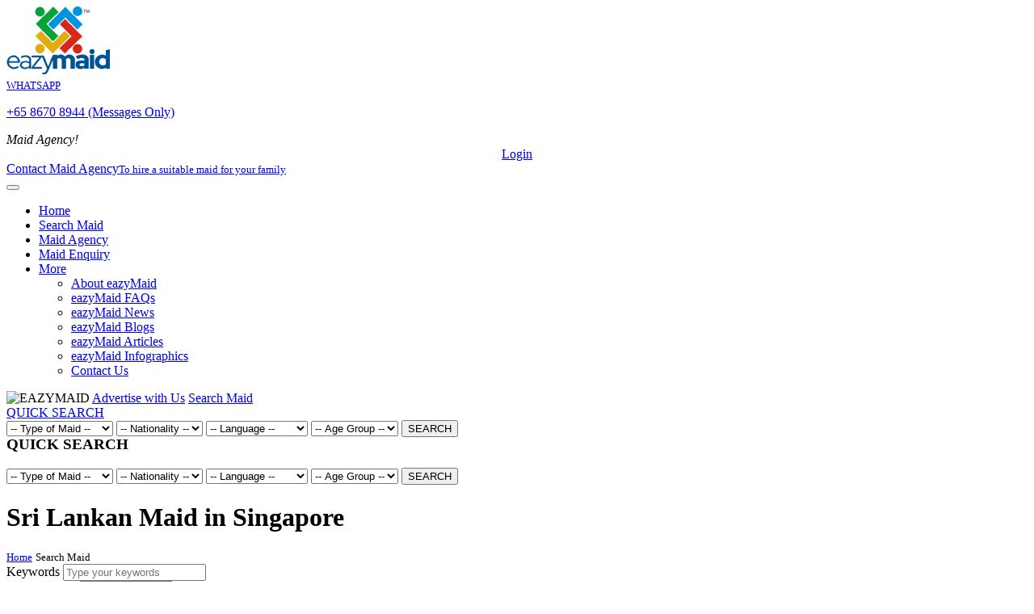

--- FILE ---
content_type: text/html; charset=utf-8
request_url: https://www.housemaid.com.sg/maids-singapore/sri-lankan-maid
body_size: 169134
content:
<!DOCTYPE html>
<html>
<head>
<!-- Google Tag Manager -->
<script>(function(w,d,s,l,i){w[l]=w[l]||[];w[l].push({'gtm.start':
new Date().getTime(),event:'gtm.js'});var f=d.getElementsByTagName(s)[0],
j=d.createElement(s),dl=l!='dataLayer'?'&l='+l:'';j.async=true;j.src=
'https://www.googletagmanager.com/gtm.js?id='+i+dl;f.parentNode.insertBefore(j,f);
})(window,document,'script','dataLayer','GTM-5XVV66MW');</script>
<!-- End Google Tag Manager -->

<script type="text/javascript">
    (function(c,l,a,r,i,t,y){
        c[a]=c[a]||function(){(c[a].q=c[a].q||[]).push(arguments)};
        t=l.createElement(r);t.async=1;t.src="https://www.clarity.ms/tag/"+i;
        y=l.getElementsByTagName(r)[0];y.parentNode.insertBefore(t,y);
    })(window, document, "clarity", "script", "ekpl1ojhqt");
</script>


<!-- Google tag (gtag.js) -->
<script async src="https://www.googletagmanager.com/gtag/js?id=G-WEQ3B0B4TQ"></script>

<!-- Google tag (gtag.js) event - delayed navigation helper -->
<script>
  // Helper function to delay opening a URL until a gtag event is sent.
  // Call it in response to an action that should navigate to a URL.
  function gtagSendEvent(url) {
    var callback = function () {
      if (typeof url === 'string') {
        window.location = url;
      }
    };
    gtag('event', 'conversion_event_submit_lead_form', {
      'event_callback': callback,
      'event_timeout': 2000,
      // <event_parameters>
    });
    return false;
  }
</script>
<script>
  window.dataLayer = window.dataLayer || [];
  function gtag(){dataLayer.push(arguments);}
  gtag('js', new Date());

  gtag('config', 'G-WEQ3B0B4TQ');
</script>
<!-- End Google Tag Manager -->


<!-- Schema -->
<script type="application/ld+json">
{
  "@context": "https://schema.org",
  "@type": "WebSite",
  "name": "Eazymaid",
  "alternateName": [
    "Housemaid.com.sg – Eazymaid",
    "Eazymaid – Maid Agency Portal Singapore",
    "Eazymaid Portal",
    "Eazymaid Singapore"
  ],
  "url": "https://www.housemaid.com.sg/"
}
</script>
<script type="application/ld+json">{"@context": "https://schema.org","@type": "ItemList","itemListElement": [{"@type": "ListItem","position": 1,"name": "Maid Agency Singapore","description": "Check here for list MOM approved maid agencies in Singapore from our largest database.", "url": "https://www.housemaid.com.sg/maid-agencies-singapore"},{"@type": "ListItem","position": 2, "name": "Search Maids","description": "Search here for professionally trained and verified maids from Filipino, Myanmar, Indonesia, cambodia, etc..", "url": "https://www.housemaid.com.sg/search-maid"},{"@type": "ListItem","position": 3,"name": "Blogs","description": "Get tips, advice and information on Maid agency services in Singapore. Call us for more information.","url": "https://www.housemaid.com.sg/eazy-maid-blogs"},{"@type": "ListItem","position": 4,"name": "Indian Maid", "description": "List of Indian Maids in Singapore, Tamil maids, Hindi Maids, Punjabi Maids, Darjeeling Maids.", "url": "https://www.housemaid.com.sg/maids-singapore/indian-maid"}]}</script>
<script type='application/ld+json'> { "@context": "http://www.schema.org",  "@type": "ProfessionalService",  "name": "Eazymaid Pte LTD",  "url": "https://www.housemaid.com.sg/",  "logo": "https://www.housemaid.com.sg/assets/images/housemaid-logo.png",  "image": "https://www.housemaid.com.sg",  "address": {  "@type": "PostalAddress",  "streetAddress": "33  UBI Avenue 3, #06-62 Vertex Tower A", "addressRegion": "Singapore", "postalCode": "408868",   "addressCountry": "Singapore" },"contactPoint": { "@type": "ContactPoint","telephone": "+65 8670 8944" }} </script>
<!-- End Schema -->



<meta charset="UTF-8">
<meta content='width=device-width, initial-scale=1, maximum-scale=1, user-scalable=no' name='viewport'>
<meta name="google-site-verification" content="fYx2N4rHqljE0PVEarzIMrYSWKQMyKKqJGZpsx9OEjI" />


<link rel="canonical" href="https://www.housemaid.com.sg/maids-singapore/sri-lankan-maid" />

<meta name="distribution" content="Global" />

<meta name="Yahoobot" content="Index, Follow" />

<meta name="MSNbot" content="Index, Follow" />

<meta name="googlebot" content="index, follow" />

<meta name="robots" content="index, follow" />

<meta name="author" content="Housemaid.com.sg" />

<meta name="Content-Language" content="en-us" />

<meta http-equiv="content-language" content="SG" />

<meta name="geo.country" content="SG" />

<meta name="geo.region" content="SG" />
<meta property="og:locale" content="en_US" />
<meta property="og:type" content="website" />
<meta property="og:site_name" content="Housemaid" />
<meta property="og:image" content="https://www.housemaid.com.sg/assets/images/eazymaidjpg.jpg?v=1769013742" />
<meta property="og:url" content="https://www.housemaid.com.sg/maids-singapore/sri-lankan-maid" />
<meta name="twitter:card" content="summary_large_image" />
<meta name="twitter:site" content="@eazymaid_sg"/>
<meta name="twitter:creator" content="@eazymaid_sg"/>
 

<meta name="twitter:title" content="Sri Lankan Maid Agency Singapore, Experienced Sri Lankan Maid in Singapore" />
<meta name="twitter:description" content="Fresh, New and Transfer Sri Lankan Maid in Singapore - Looking for Sri Lankan maid or helper Agency in Singapore domestic?. Hire from our approved Agencies portal." />

<meta property="og:title" content="Sri Lankan Maid Agency Singapore, Experienced Sri Lankan Maid in Singapore" />
<meta property="og:description" content="Fresh, New and Transfer Sri Lankan Maid in Singapore - Looking for Sri Lankan maid or helper Agency in Singapore domestic?. Hire from our approved Agencies portal." />
<title>Sri Lankan Maid Agency Singapore, Experienced Sri Lankan Maid in Singapore</title>
<meta name="description" content="Fresh, New and Transfer Sri Lankan Maid in Singapore - Looking for Sri Lankan maid or helper Agency in Singapore domestic?. Hire from our approved Agencies portal." />






<!-- Global site tag (gtag.js) - Google Analytics -->
<!-- <script async src="https://www.googletagmanager.com/gtag/js?id=UA-131414206-1"></script>
<script>
  window.dataLayer = window.dataLayer || [];
  function gtag(){dataLayer.push(arguments);}
  gtag('js', new Date());

  gtag('config', 'UA-131414206-1');
</script> -->
<!-- Start of HubSpot Embed Code -->
  <script type="text/javascript" id="hs-script-loader" async defer src="//js-na1.hs-scripts.com/23634326.js"></script>
<!-- End of HubSpot Embed Code -->





<link rel="icon" type="image/png" href="https://www.housemaid.com.sg/favicon.png"/>

<link href="https://www.housemaid.com.sg/assets/bootstrap/css/bootstrap.min.css" rel="stylesheet" type="text/css" />
<link href="https://www.housemaid.com.sg/assets/font-awesome/css/font-awesome.min.css" rel="stylesheet" type="text/css" />

<link href="https://www.housemaid.com.sg/assets/dist/css/ionicons.min.css" rel="stylesheet" type="text/css" />
<link href="https://www.housemaid.com.sg/assets/plugins/jvectormap/jquery-jvectormap-1.2.2.css" rel="stylesheet" type="text/css" />
<link href="https://www.housemaid.com.sg/assets/dist/css/animate.css" rel="stylesheet" type="text/css" />
<link href="https://www.housemaid.com.sg/assets/dist/css/main_style.css" rel="stylesheet" type="text/css" />
<link href="https://www.housemaid.com.sg/assets/dist/css/js_effect.css" rel="stylesheet" type="text/css" />
<link href="https://www.housemaid.com.sg/assets/dist/css/themes/default/default.css" rel="stylesheet" type="text/css" />
<link href="https://www.housemaid.com.sg/assets/dist/css/skins/skin-red.min.css" rel="stylesheet" type="text/css" />
<link href="https://www.housemaid.com.sg/assets/plugins/validation/validationEngine.jquery.css" rel="stylesheet" type="text/css" />
<link href="https://www.housemaid.com.sg/assets/dist/css/bootstrap-multiselect.css" rel="stylesheet" type="text/css" />

<!-- Important Owl stylesheet -->
<link rel="stylesheet" href="https://www.housemaid.com.sg/assets/dist/css/owl-carousel/owl.carousel.css">
<!-- Owl Default Theme -->
<link rel="stylesheet" href="https://www.housemaid.com.sg/assets/dist/css/owl-carousel/owl.theme.css">

<!--<noscript><meta http-equiv="refresh" content="0;url=nojs-version.php"></noscript>    
-->
<!-- HTML5 Shim and Respond.js IE8 support of HTML5 elements and media queries -->
<!-- WARNING: Respond.js doesn't work if you view the page via file:// -->
<!--[if lt IE 9]>
        <script src="https://oss.maxcdn.com/html5shiv/3.7.2/html5shiv.min.js"></script>
        <script src="https://oss.maxcdn.com/respond/1.4.2/respond.min.js"></script>
    <![endif]-->
  
  <!-- css for manually added advertisement mobile banner -->
  <style>
  .mobbnr{display: none !important;}
  @media (max-width:768px) {
  .mobbnr{display: block !important; padding: 0 15px; margin-bottom: 15px;}
  .mobbnr a{display: block;}
  .mobbnr a span{display: block; text-align: center;}
  .mobbnr a span img{margin: 0 auto;}
  }
  .user-cannot-see {
    display:none;
}
  </style>
<style>
.alert {
    position: fixed;
    top: 135px;
    right: 0px;
    z-index: 9999;
  width:350px;
  height:auto;
  
}

.grecaptcha-badge{right: -280px !important;}

</style>
</head>

<body class="skin-red">
<!-- Google Tag Manager (noscript) -->
<noscript><iframe src="https://www.googletagmanager.com/ns.html?id=GTM-5XVV66MW"
height="0" width="0" style="display:none;visibility:hidden"></iframe></noscript>
<!-- End Google Tag Manager (noscript) -->
 

    <div class="wts-icon">
    <a target="_blank" href="https://wa.me/6586708944?text=https://www.housemaid.com.sg/ Hello Eazymaid!!"><i class="fa fa-whatsapp"></i>
</a>
</div>  
 
 <div class="wrapper">
  <div class="inner-wrapper">
    <div class="header_bg">
      <div class="container">
        <header class="main-header">
          <div class="row">
            <div class="col-lg-2 col-md-2 col-sm-2 no-padding"><a href="https://www.housemaid.com.sg/" class="logo"><img src="https://www.housemaid.com.sg/assets/images/housemaid-logo.png" alt="EAZYMAID" class="img-responsive"><!--<small>EAZYMAID</small>--></a></div>
            <div class="col-lg-10 col-md-10 col-sm-10">
              <div class="container-fluid top-support">
                <div class="row hotline"> 
                  <div class="top-offer">
                    </div>

                            <div class="top-bar-num">
              <a target="_blank" href="https://wa.me/6586708944?text=https://www.housemaid.com.sg/ Hello Eazymaid!!">
                <span><i class="fa fa-whatsapp"></i><label><small>WHATSAPP</small><p>+65 8670 8944 (Messages Only)</p></label></span></a>
              </div> 
										<div class="top-bar">                    
                    <div class="aglg"><i>Maid Agency!</i>
                    <!-- <a href="#" class="nagency">Join US</a> -->
                                                                  <!-- <b>or</b> --> <a href="#" data-target="#modsignin" data-toggle="modal" class="msin" style="display:block; text-align:center;">Login</a>  </div>
					
                    </div>
                                   <div class="enqry"><a  href="#" data-target="#maid-enquiry" data-toggle="modal" class="vloc" id="contactmaid_modal_header" ><i class="fa fa-arrow-circle-right"></i><span>Contact Maid Agency<small>To hire a suitable maid for your family</small></span></a> </div>
                    </div>
              </div>
            </div>
          </div>
        </header>
      </div>
      <div id="navbar" class="tnav-bg">
        <div class="container no-padding">
          <nav class="navbar mynav">
            <button type="button" class="navbar-toggle" data-toggle="modal" data-target="#modNavbar"><span class="icon-bar"></span> <span class="icon-bar"></span> <span class="icon-bar"></span> </button>
            <div class="collapse navbar-collapse no-padding">
              <ul class="nav navbar-nav xsonav">
                              <li class=" " ><a href="https://www.housemaid.com.sg/"><i class="fa fa-home"></i> Home</a>
                                
                </li>
                               <li class=" " ><a href="https://www.housemaid.com.sg/search-maid"><i class="fa fa-female"></i> Search Maid</a>
                                
                </li>
                               <li class=" " ><a href="https://www.housemaid.com.sg/maid-agencies-singapore"><i class="fa fa-handshake-o"></i> Maid Agency</a>
                                
                </li>
                               <li class=" " ><a href="https://www.housemaid.com.sg/maid-enquiry"><i class="fa fa-envelope-o"></i> Maid Enquiry</a>
                                
                </li>
                               <li class="dropdown " ><a href="#"><i class="fa fa-chevron-circle-down"></i> More</a>
                                <ul class="dropdown-menu">
                                <li><a href="https://www.housemaid.com.sg/about-eazy-maid">About eazyMaid</a></li>
                                <li><a href="https://www.housemaid.com.sg/eazy-maid-faqs">eazyMaid FAQs</a></li>
                                <li><a href="https://www.housemaid.com.sg/eazy-maid-news">eazyMaid News</a></li>
                                <li><a href="https://www.housemaid.com.sg/eazy-maid-blogs">eazyMaid Blogs</a></li>
                                <li><a href="https://www.housemaid.com.sg/eazy-maid-articles">eazyMaid Articles</a></li>
                                <li><a href="https://www.housemaid.com.sg/eazy-maid-infographics">eazyMaid Infographics</a></li>
                                <li><a href="https://www.housemaid.com.sg/contact">Contact Us</a></li>
                                  </ul>
				                
                </li>
                             </ul>
            </div>
                    <span class="stky-logo"><img src="https://www.housemaid.com.sg/assets/images/housemaid-logo-sm.png" alt="EAZYMAID" class="img-responsive"></span>
                    <span class="adus"><a href="https://www.housemaid.com.sg/maid-agency-advertise-with-us"><i class="fa fa-caret-right"></i> Advertise with Us</a></span> 
                    <span class="srchmob"><a href="https://www.housemaid.com.sg/search-maid"><i class="fa fa-search"></i> Search Maid</a></span>

          </nav>
                    
          </div>
      </div>
    </div>
                <div class="srchaccord">
        <div class="box-group" id="accordion">
            <a data-toggle="collapse" data-parent="#accordion" href="#collapseOne" aria-expanded="false" class="btnacrd collapsed">
                <i class="fa fa-arrow-circle-down pull-right" ></i> QUICK SEARCH
            </a>
            <div id="collapseOne" class="panel-collapse collapse" aria-expanded="false" style="height: 0px;">
              <div class="box-body">
                  <div class="col-xs-12 no-padding qsearch">
                             <form class="" role="form" method="post" action="https://www.housemaid.com.sg/maids-singapore">
               
                            
             
              <select class="form-control sel" name="mtype_arr[]" id="tom">
                              <option value="">-- Type of Maid --</option>
                                                          
                              <option  value="3">New Maid</option>
                                                          
                              <option  value="1">Transfer Maid</option>
                                                          
                              <option  value="92">Experienced Maid</option>
                                                          
                              <option  value="4">Ex-Singapore Maid</option>
                                                          </select>
              <select name="nation_arr[]" id="nay" class="form-control sel">
                              <option value="">-- Nationality --</option>
                                                          
                               <option    value="43">Bangladeshi</option>
                                                          
                               <option    value="85">Cambodian</option>
                                                          
                               <option    value="38">Filipino</option>
                                                          
                               <option    value="35">Indian</option>
                                                          
                               <option    value="44">Indonesian</option>
                                                          
                               <option    value="40">Malaysian</option>
                                                          
                               <option    value="39">Myanmar</option>
                                                          
                               <option    value="41">Pakistani</option>
                                                          
                               <option    value="36">Sri Lankan</option>
                                                          
                               <option    value="37">Thai </option>
                                                          
                               <option    value="46">Others</option>
                                                          </select>
              <select name="lang_arr[]" id="lan" class="form-control sel">
                              <option value="">-- Language --</option>
                                                          
                               <option   value="116">English</option>
                                                          
                               <option   value="5">Mandarin-Chinese</option>
                                                          
                               <option   value="16">Bahasa Indonesia</option>
                                                          
                               <option   value="17">Malay</option>
                                                          
                               <option   value="14">Hindi</option>
                                                          
                               <option   value="15">Tamil</option>
                                                          
                               <option   value="76">Telungu</option>
                                                          
                               <option   value="77">Punjabi</option>
                                                          
                               <option   value="78">Tagalog</option>
                                                          
                               <option   value="79">Burmese</option>
                                                          
                               <option   value="80">Malayalam</option>
                                                          
                               <option   value="81">Mizo</option>
                                                          
                               <option   value="82">Arabic</option>
                                                          
                               <option   value="83">Nepali</option>
                                                          
                               <option   value="84">Singalese</option>
                                                          </select>

                            
                            <select class="form-control inpt" name="age[]" id="agp">
                              <option value="">-- Age Group --</option>
                                                           
                               <option  value="25">23 to 30</option>
                                                           
                               <option  value="26">31 to 35</option>
                                                           
                               <option  value="27">36 to 40</option>
                                                           
                               <option  value="28">41 and Above</option>
                                                          </select> 
                            
              <button type="submit" class="srch-btn"><i class="fa fa-search" ></i>SEARCH</button></form> </div>
              </div>
            </div>
          
          </div>
      </div>
      
      <div class="qsearch_bg">
        <div class="container">
          <div class="row">
            <div class="col-xs-12 no-padding qsearch">
              <h3>QUICK SEARCH</h3>                <form class="" role="form" method="post" action="https://www.housemaid.com.sg/maids-singapore">
               
                            
             
              <select class="form-control sel" name="mtype_arr[]" id="tom">
                              <option value="">-- Type of Maid --</option>
                                                          
                              <option  value="3">New Maid</option>
                                                          
                              <option  value="1">Transfer Maid</option>
                                                          
                              <option  value="92">Experienced Maid</option>
                                                          
                              <option  value="4">Ex-Singapore Maid</option>
                                                          </select>
              <select name="nation_arr[]" id="nay" class="form-control sel">
                              <option value="">-- Nationality --</option>
                                                          
                               <option    value="43">Bangladeshi</option>
                                                          
                               <option    value="85">Cambodian</option>
                                                          
                               <option    value="38">Filipino</option>
                                                          
                               <option    value="35">Indian</option>
                                                          
                               <option    value="44">Indonesian</option>
                                                          
                               <option    value="40">Malaysian</option>
                                                          
                               <option    value="39">Myanmar</option>
                                                          
                               <option    value="41">Pakistani</option>
                                                          
                               <option    value="36">Sri Lankan</option>
                                                          
                               <option    value="37">Thai </option>
                                                          
                               <option    value="46">Others</option>
                                                          </select>
              <select name="lang_arr[]" id="lan" class="form-control sel">
                              <option value="">-- Language --</option>
                                                          
                               <option   value="116">English</option>
                                                          
                               <option   value="5">Mandarin-Chinese</option>
                                                          
                               <option   value="16">Bahasa Indonesia</option>
                                                          
                               <option   value="17">Malay</option>
                                                          
                               <option   value="14">Hindi</option>
                                                          
                               <option   value="15">Tamil</option>
                                                          
                               <option   value="76">Telungu</option>
                                                          
                               <option   value="77">Punjabi</option>
                                                          
                               <option   value="78">Tagalog</option>
                                                          
                               <option   value="79">Burmese</option>
                                                          
                               <option   value="80">Malayalam</option>
                                                          
                               <option   value="81">Mizo</option>
                                                          
                               <option   value="82">Arabic</option>
                                                          
                               <option   value="83">Nepali</option>
                                                          
                               <option   value="84">Singalese</option>
                                                          </select>
                            
                        
                  
                            <select class="form-control inpt bef_login" name="age[]" id="agp">
                              <option value="">-- Age Group --</option>
                                                           
                               <option  value="25">23 to 30</option>
                                                           
                               <option  value="26">31 to 35</option>
                                                           
                               <option  value="27">36 to 40</option>
                                                           
                               <option  value="28">41 and Above</option>
                                                          </select> 
                            
              <button type="submit" class="srch-btn"><i class="fa fa-search" ></i>SEARCH</button></form> </div>
          </div>
        </div>
      </div>
     
    </div>
    
<div class="aboutus_wrapper">
      <div class="container no-padding">
        <div class="row">
          <div class="col-xs-12 csr-title">
         <h1>Sri Lankan Maid in Singapore </h1>
            <span><small><a href="https://www.housemaid.com.sg/">Home</a></small> <i class="fa fa-angle-right"></i><small class="active">Search Maid</small></span></div>
        </div>
        
        <div class="row">
          <div class="col-xs-12 ">

         <!-- Banner added manually for mobile view start-->
        
   
         <div class="mobbnr"><a title="OKAYLAH SERVICES" target="_blank" href="https://www.okaylah.com.sg"><span class="mimgtop"><img src="https://www.housemaid.com.sg/uploads/rotatingbanner4/okaylah-indian-banner_q3pochr9.jpg" alt="OKAYLAH SERVICES" class="img-responsive"></span></a></div>
         <!-- Banner added manually for mobile view end-->

          	<!--Search-->
            <div class="col-md-2 col-sm-12 col-xs-12 ltsrch">
            <form class="" role="form" method="post" action="https://www.housemaid.com.sg/maids-singapore">
              <div class="ltsrch-box">
                <div class="form-group">
                  <label>Keywords</label>
                  <input class="form-control" placeholder="Type your keywords" type="text" name="kw" id="kw" value="">
                </div>
                <div class="form-group">
                  <label>Type of Maid</label>
                  <select class="form-control sel mdltsrch" multiple="multiple" name="mtype_arr[]" id="tom_arr">                             
                                                  <option  value="3">New Maid</option>
                                                            <option  value="1">Transfer Maid</option>
                                                            <option  value="92">Experienced Maid</option>
                                                            <option  value="4">Ex-Singapore Maid</option>
                                                </select>
                  
                </div>
                <div class="form-group">
                  <label>Nationality</label>
                  <select class="form-control sel mdltsrch" name="nation_arr[]" id="nay_arr" multiple="multiple">
                                                  <option    value="43">Bangladeshi</option>
                                                            <option    value="85">Cambodian</option>
                                                            <option    value="38">Filipino</option>
                                                            <option    value="35">Indian</option>
                                                            <option    value="44">Indonesian</option>
                                                            <option    value="40">Malaysian</option>
                                                            <option    value="39">Myanmar</option>
                                                            <option    value="41">Pakistani</option>
                                                            <option    value="36">Sri Lankan</option>
                                                            <option    value="37">Thai </option>
                                                            <option    value="46">Others</option>
                                                </select>
                </div>
                <div class="form-group">
                  <label>Language</label>
                  <select  name="lang_arr[]" id="lan_arr" class="form-control sel mdltsrch" multiple="multiple">
                                                   <option   value="116">English</option>
                                                            <option   value="5">Mandarin-Chinese</option>
                                                            <option   value="16">Bahasa Indonesia</option>
                                                            <option   value="17">Malay</option>
                                                            <option   value="14">Hindi</option>
                                                            <option   value="15">Tamil</option>
                                                            <option   value="76">Telungu</option>
                                                            <option   value="77">Punjabi</option>
                                                            <option   value="78">Tagalog</option>
                                                            <option   value="79">Burmese</option>
                                                            <option   value="80">Malayalam</option>
                                                            <option   value="81">Mizo</option>
                                                            <option   value="82">Arabic</option>
                                                            <option   value="83">Nepali</option>
                                                            <option   value="84">Singalese</option>
                                                </select>
                </div>
                <div class="form-group bef_login">
                  <label>Education</label>
                  <select name="edu_arr[]" id="edu_arr" class="mdltsrch bef_login" multiple="multiple">
                                                 <option   value="65">No formal education</option>
                                                            <option   value="66">Primary Level</option>
                                                            <option   value="47">Secondary (without SPM or GCE 'O' Level)</option>
                                                            <option   value="48">Secondary (with SPM or GCE 'O' Level)</option>
                                                            <option   value="49">College / Degree (>=13 yrs)</option>
                                                            <option   value="50">College /Master Degree (>=16 yrs)</option>
                                                </select>
                </div>
                <div class="form-group bef_login">
                  <label>Age</label>
                  <select name="age[]" id="age_arr" class="form-control inpt mdltsrch bef_login" multiple="multiple">
					                                       <option  value="25">23 to 30</option>
                                       <option  value="26">31 to 35</option>
                                       <option  value="27">36 to 40</option>
                                       <option  value="28">41 and Above</option>
                  </select>
                </div>
                <div class="form-group bef_login">
                  <label>Religion</label>
                  <select name="religion[]" id="re_arr" class="form-control inpt mdltsrch bef_login" multiple="multiple">
					                                       <option  value="54">Buddhist</option>
                                       <option  value="119">Catholic</option>
                                       <option  value="52">Christian</option>
                                       <option  value="51">Free Thinker</option>
                                       <option  value="56">Hindu</option>
                                       <option  value="55">Muslim</option>
                                       <option  value="57">Sikh</option>
                                       <option  value="58">Other</option>
                                       <option  value="115">Unknown</option>
                  </select>
                </div>
                <div class="form-group">
                  <label>Specialization</label>
                  <select name="specialization[]" id="sp_arr" class="form-control inpt mdltsrch" multiple="multiple">
					                                       <option  value="29">Infant / Child Care</option>
                                       <option  value="30">Elderly Care</option>
                                       <option  value="33">Care for Disabled</option>
                                       <option  value="32">General Housework</option>
                                       <option  value="31">Cooking</option>
                  </select>
                </div>
                
                <button type="submit" class="btn btn-ltsbmt"><i class="fa fa-search"></i> Search Maid</button>
              </div>
             </form>
              <!--<div class="ltsrch-box">
                <div class="form-group">
                  <label>Keywords</label>
                  <input class="form-control" placeholder="Type your keywords" type="text">
                </div>
                <div class="form-group">
                  <label>Type of Maid</label>
                  <select class="mdltsrch" multiple="multiple">
                    <option value="transfer">Transfer Maid</option>
                    <option value="fresh">Fresh Maid</option>
                    <option value="experienced">Experienced Maid</option>
                    <option value="exsingapore">Ex-Singapore Maid</option>
                  </select>
                </div>
                <div class="form-group">
                  <label>Nationality</label>
                  <select class="mdltsrch" multiple="multiple">
                    <option value="filipino">Filipino</option>
                    <option value="indian">Indian</option>
                    <option value="indonesian">Indonesian</option>
                    <option value="myanmar">Myanmar</option>
                    <option value="srilankan">Sri Lankan</option>
                    <option value="others">Others</option>
                  </select>
                </div>
                <div class="form-group">
                  <label>Language</label>
                  <select class="mdltsrch" multiple="multiple">
                    <option value="tamil">Tamil</option>
                    <option value="english">English</option>
                  </select>
                </div>
                <div class="form-group">
                  <label>Education</label>
                  <select class="mdltsrch" multiple="multiple">
                    <option>Primary Level</option>
                    <option>Secondary (without SPM or GCE 'O' Level)</option>
                  </select>
                </div>
                <div class="form-group">
                  <label>Age</label>
                  <select class="mdltsrch" multiple="multiple">
                    <option>23 - 30</option>
                    <option>31 - 35</option>
                    <option>36 - 40</option>
                  </select>
                </div>
                <button type="submit" class="btn btn-ltsbmt"><i class="fa fa-search"></i> Search Maid</button>
              </div>-->
              <!--<div class="ltmaid">
                <div class="lclist">
                  <ul>
                    <li><a href="#">Show All Maid Data</a></li>
                    <li><a href="#">Filipino Maid</a></li>
                    <li><a href="#">Indonesian Maid</a></li>
                    <li><a href="#">Myanmarese Maid</a></li>
                    <li><a href="#">Indian Maid</a></li>
                    <li><a href="#">Bangladeshi Maid</a></li>
                    <li><a href="#">Sri Lankan Maid</a></li>
                    <li><a href="#">Transfer Maid</a></li>
                    <li><a href="#">Ex-Singapore Maid</a></li>
                    <li><a href="#">Experienced Maid</a></li>
                    <li><a href="#">Popular Maids</a></li>
                    <li><a href="#">Featured Maids</a></li>
                  </ul>
                </div>
              </div>-->
              <div class="ltmaid">
                <div class="lclist">
                  <ul>
                   <!-- <li><a href="https://www.housemaid.com.sg/maids-singapore/all-maids">Show All Maid Data</a></li>-->
                                    <li><a href="https://www.housemaid.com.sg/maids-singapore/filipino-maid">Filipino Maid</a></li>
                <li><a href="https://www.housemaid.com.sg/maids-singapore/myanmar-maid">Myanmar Maid</a></li>
                <li><a href="https://www.housemaid.com.sg/maids-singapore/indonesian-maid">Indonesian Maid</a></li>

                <li><a href="https://www.housemaid.com.sg/maids-singapore/malaysian">Malaysian Maid</a></li>

                <li><a href="https://www.housemaid.com.sg/maids-singapore/indian-maid">Indian Maid</a></li>
                <li><a href="https://www.housemaid.com.sg/maids-singapore/sri-lankan-maid">Sri Lankan Maid</a></li>
                <li><a href="https://www.housemaid.com.sg/maids-singapore/cambodian-maid">Cambodian Maid</a></li>
                <li><a href="https://www.housemaid.com.sg/maids-singapore/bangladeshi-maid">Bangaladesi Maid</a></li>
                
                    
                     
               <li><a href="https://www.housemaid.com.sg/maids-singapore/mizoram-maid">Mizoram Maid</a></li>
               <li><a href="https://www.housemaid.com.sg/maids-singapore/nepali-maid">Nepali Maid</a></li>
               <li><a href="https://www.housemaid.com.sg/maids-singapore/punjabi-maid">Punjabi Maid</a></li>
               <li><a href="https://www.housemaid.com.sg/maids-singapore/tamil-maid">Tamil Maid</a></li>
              
                  </ul>
                </div>
              </div>
              <form name="search_maid_name" id="search_maid_name" method="post" action="https://www.housemaid.com.sg/maids-singapore">
              <div class="ltqck">
              <label>Quick Search Maid</label>
              <div class="input-group input-group-sm">
              		
                    <input placeholder="Enter Maid Name" class="form-control validate[required]" type="text" name="maid_name" id="maid_name">
                    <input class="form-control" type="hidden" name="maidlink" id="maidlink">
                    <span class="input-group-btn">
                    
                    <div id="divautocomplete" class="dropdown-menu buildmnu" style="display:none"></div>
                      <button  class="btn btn-primary btn-flat" type="submit">Go!</button>
                    </span>
                 	
                  </div></div>
                  </form>
                   <div class="sadvbnr">
                                      </div>
            </div>
            <!--Search-->
            <div class="col-md-8 col-sm-12 col-xs-12 maid-box3">
              <div class="maid-cat2">

                            <div class="txt-maid">
              <div class="txt-maid-box">
              <p>As the name suggests these maids come from a country Sri Lanka. Generally these Sri Lankan maids come in search for a better living for themselves and their families back in their country.  the Sri Lankan maids are nevertheless hard working and loyal. The Sri Lankan maids are tough by nature and by physique and can carry out otherwise tiring jobs. They are good cooks and are able to prepare a variety of cuisine with ease. The Sri Lankan maid gets well along with the local population as well as the other nationalities. Hailing from a country with a high moral value and tradition the Sri Lankan maid also sticks on to the job and remains in it for longer durations.</p>
              </div>
            </div>                 
                                <div class="mbox">
               
                                                                       
                 <a href="https://www.housemaid.com.sg/maid-profile/sinnaiyya-konilammah" class="mdpopup" data-content="</ul><label>In accordance to MOM regulations,<br>Please register to view the clear photo & full bio-data.</label><a href='#' data-target='#mod-register' data-toggle='modal'>Login / Register</a>" data-original-title="<h3><span>Maid Agency :</span>DANZ HARIYA EMPLOYMENT SERVICES</h3>">
             
           <i class="m-img"> <img src="https://www.housemaid.com.sg/uploads/maidlist_b/nWcJjMJ8bl.jpg"class="img-responsive" alt="Sri Lankan-Transfer Maid-SINNAIYYA KONILAMMAH"></i>
               
                <h2>SINNAIYYA KONILAMMAH</h2> 
                <small>Sri Lankan</small>
                <h3>Transfer Maid</h3>
                                                                               </a>
                                                       
                 <a href="https://www.housemaid.com.sg/maid-profile/rajendran-rewathi18904" class="mdpopup" data-content="</ul><label>In accordance to MOM regulations,<br>Please register to view the clear photo & full bio-data.</label><a href='#' data-target='#mod-register' data-toggle='modal'>Login / Register</a>" data-original-title="<h3><span>Maid Agency :</span>WESTRAMA MANAGEMENT (S) PTE. LTD.</h3>">
             
           <i class="m-img"> <img src="https://www.housemaid.com.sg/uploads/maidlist_b/29TbgfzSbl.jpg"class="img-responsive" alt="Sri Lankan-Transfer Maid-RAJENDRAN REWATHI"></i>
               
                <h2>RAJENDRAN REWATHI</h2> 
                <small>Sri Lankan</small>
                <h3>Transfer Maid</h3>
                                                                               </a>
                                                       
                 <a href="https://www.housemaid.com.sg/maid-profile/silva-jamuni-chandrakanthi" class="mdpopup" data-content="</ul><label>In accordance to MOM regulations,<br>Please register to view the clear photo & full bio-data.</label><a href='#' data-target='#mod-register' data-toggle='modal'>Login / Register</a>" data-original-title="<h3><span>Maid Agency :</span>WESTRAMA MANAGEMENT (S) PTE. LTD.</h3>">
             
           <i class="m-img"> <img src="https://www.housemaid.com.sg/uploads/maidlist_b/DtcTPj7mbl.jpg"class="img-responsive" alt="Sri Lankan-Transfer Maid-SILVA JAMUNI CHANDRAKANTHI"></i>
               
                <h2>SILVA JAMUNI CHANDRAKANTHI</h2> 
                <small>Sri Lankan</small>
                <h3>Transfer Maid</h3>
                                                                               </a>
                                                       
                 <a href="https://www.housemaid.com.sg/maid-profile/liyanasooriya-arachchigelihini-uresha-danan-jali-liyanage17992" class="mdpopup" data-content="</ul><label>In accordance to MOM regulations,<br>Please register to view the clear photo & full bio-data.</label><a href='#' data-target='#mod-register' data-toggle='modal'>Login / Register</a>" data-original-title="<h3><span>Maid Agency :</span>OKAYLAH SERVICES</h3>">
             
           <i class="m-img"> <img src="https://www.housemaid.com.sg/uploads/maidlist_b/XdBjW6TCbl.jpg"class="img-responsive" alt="Sri Lankan-New Maid-LIYANASOORIYA ARACHCHIGELIHINI URESHA DANAN  JALI LIYANAGE"></i>
               
                <h2>LIYANASOORIYA ARACHCHIGELIHINI URESHA DANAN  JALI LIYANAGE</h2> 
                <small>Sri Lankan</small>
                <h3>New Maid</h3>
                                                                               </a>
                                                       
                 <a href="https://www.housemaid.com.sg/maid-profile/pelakatiyage-hemali-dinushi-de-silva" class="mdpopup" data-content="</ul><label>In accordance to MOM regulations,<br>Please register to view the clear photo & full bio-data.</label><a href='#' data-target='#mod-register' data-toggle='modal'>Login / Register</a>" data-original-title="<h3><span>Maid Agency :</span>WESTRAMA MANAGEMENT (S) PTE. LTD.</h3>">
             
           <i class="m-img"> <img src="https://www.housemaid.com.sg/uploads/maidlist_b/2kf5bdqGbl.jpg"class="img-responsive" alt="Sri Lankan-New Maid-PELAKATIYAGE HEMALI DINUSHI DE SILVA"></i>
               
                <h2>PELAKATIYAGE HEMALI DINUSHI DE SILVA</h2> 
                <small>Sri Lankan</small>
                <h3>New Maid</h3>
                                                                               </a>
                                                       
                 <a href="https://www.housemaid.com.sg/maid-profile/paranthaman-nirmaladevi" class="mdpopup" data-content="</ul><label>In accordance to MOM regulations,<br>Please register to view the clear photo & full bio-data.</label><a href='#' data-target='#mod-register' data-toggle='modal'>Login / Register</a>" data-original-title="<h3><span>Maid Agency :</span>WESTRAMA MANAGEMENT (S) PTE. LTD.</h3>">
             
           <i class="m-img"> <img src="https://www.housemaid.com.sg/uploads/maidlist_b/RASL3n2Sbl.jpg"class="img-responsive" alt="Sri Lankan-Transfer Maid-PARANTHAMAN NIRMALADEVI"></i>
               
                <h2>PARANTHAMAN NIRMALADEVI</h2> 
                <small>Sri Lankan</small>
                <h3>Transfer Maid</h3>
                                                                               </a>
                                                       
                 <a href="https://www.housemaid.com.sg/maid-profile/medona-pathmanathan" class="mdpopup" data-content="</ul><label>In accordance to MOM regulations,<br>Please register to view the clear photo & full bio-data.</label><a href='#' data-target='#mod-register' data-toggle='modal'>Login / Register</a>" data-original-title="<h3><span>Maid Agency :</span>OKAYLAH SERVICES</h3>">
             
           <i class="m-img"> <img src="https://www.housemaid.com.sg/uploads/maidlist_b/fUieqE8mbl.jpg"class="img-responsive" alt="Sri Lankan-Ex-Singapore Maid-MEDONA PATHMANATHAN"></i>
               
                <h2>MEDONA PATHMANATHAN</h2> 
                <small>Sri Lankan</small>
                <h3>Ex-Singapore Maid</h3>
                                                                               </a>
                                                       
                 <a href="https://www.housemaid.com.sg/maid-profile/manjula-jayawardhana" class="mdpopup" data-content="</ul><label>In accordance to MOM regulations,<br>Please register to view the clear photo & full bio-data.</label><a href='#' data-target='#mod-register' data-toggle='modal'>Login / Register</a>" data-original-title="<h3><span>Maid Agency :</span>FLORA MEOW PTE. LTD.</h3>">
             
           <i class="m-img"> <img src="https://www.housemaid.com.sg/uploads/maidlist_b/7TsDNHdPbl.jpg"class="img-responsive" alt="Sri Lankan-Ex-Singapore Maid-MANJULA JAYAWARDHANA"></i>
               
                <h2>MANJULA JAYAWARDHANA</h2> 
                <small>Sri Lankan</small>
                <h3>Ex-Singapore Maid</h3>
                                                                               </a>
                                                       
                 <a href="https://www.housemaid.com.sg/maid-profile/abeygiri-gedera-karunawathie" class="mdpopup" data-content="</ul><label>In accordance to MOM regulations,<br>Please register to view the clear photo & full bio-data.</label><a href='#' data-target='#mod-register' data-toggle='modal'>Login / Register</a>" data-original-title="<h3><span>Maid Agency :</span>WESTRAMA MANAGEMENT (S) PTE. LTD.</h3>">
             
           <i class="m-img"> <img src="https://www.housemaid.com.sg/uploads/maidlist_b/d6hQKa7Kbl.jpg"class="img-responsive" alt="Sri Lankan-Experienced Maid-ABEYGIRI GEDERA KARUNAWATHIE"></i>
               
                <h2>ABEYGIRI GEDERA KARUNAWATHIE</h2> 
                <small>Sri Lankan</small>
                <h3>Experienced Maid</h3>
                                                                               </a>
                                                       
                 <a href="https://www.housemaid.com.sg/maid-profile/suppiah-sumathi" class="mdpopup" data-content="</ul><label>In accordance to MOM regulations,<br>Please register to view the clear photo & full bio-data.</label><a href='#' data-target='#mod-register' data-toggle='modal'>Login / Register</a>" data-original-title="<h3><span>Maid Agency :</span>WESTRAMA MANAGEMENT (S) PTE. LTD.</h3>">
             
           <i class="m-img"> <img src="https://www.housemaid.com.sg/uploads/maidlist_b/9NUxiLSpbl.jpg"class="img-responsive" alt="Sri Lankan-Experienced Maid-SUPPIAH SUMATHI"></i>
               
                <h2>SUPPIAH SUMATHI</h2> 
                <small>Sri Lankan</small>
                <h3>Experienced Maid</h3>
                                                                               </a>
                                                       
                 <a href="https://www.housemaid.com.sg/maid-profile/narayanan-praba" class="mdpopup" data-content="</ul><label>In accordance to MOM regulations,<br>Please register to view the clear photo & full bio-data.</label><a href='#' data-target='#mod-register' data-toggle='modal'>Login / Register</a>" data-original-title="<h3><span>Maid Agency :</span>WESTRAMA MANAGEMENT (S) PTE. LTD.</h3>">
             
           <i class="m-img"> <img src="https://www.housemaid.com.sg/uploads/maidlist_b/jk3XEUpNbl.png"class="img-responsive" alt="Sri Lankan-Ex-Singapore Maid-NARAYANAN PRABA "></i>
               
                <h2>NARAYANAN PRABA </h2> 
                <small>Sri Lankan</small>
                <h3>Ex-Singapore Maid</h3>
                                                                               </a>
                                                       
                 <a href="https://www.housemaid.com.sg/maid-profile/rpd-manoja-maduwanthi-wimalaveera" class="mdpopup" data-content="</ul><label>In accordance to MOM regulations,<br>Please register to view the clear photo & full bio-data.</label><a href='#' data-target='#mod-register' data-toggle='modal'>Login / Register</a>" data-original-title="<h3><span>Maid Agency :</span>WESTRAMA MANAGEMENT (S) PTE. LTD.</h3>">
             
           <i class="m-img"> <img src="https://www.housemaid.com.sg/uploads/maidlist_b/BgHZyRQIbl.jpeg"class="img-responsive" alt="Sri Lankan-New Maid-R.P.D. MANOJA MADUWANTHI WIMALAVEERA"></i>
               
                <h2>R.P.D. MANOJA MADUWANTHI WIMALAVEERA</h2> 
                <small>Sri Lankan</small>
                <h3>New Maid</h3>
                                                                               </a>
                                                       
                 <a href="https://www.housemaid.com.sg/maid-profile/hunukotuwa-ranalage-chandrika" class="mdpopup" data-content="</ul><label>In accordance to MOM regulations,<br>Please register to view the clear photo & full bio-data.</label><a href='#' data-target='#mod-register' data-toggle='modal'>Login / Register</a>" data-original-title="<h3><span>Maid Agency :</span>WESTRAMA MANAGEMENT (S) PTE. LTD.</h3>">
             
           <i class="m-img"> <img src="https://www.housemaid.com.sg/uploads/maidlist_b/P4oNAtRxbl.jpg"class="img-responsive" alt="Sri Lankan-Ex-Singapore Maid-HUNUKOTUWA RANALAGE CHANDRIKA"></i>
               
                <h2>HUNUKOTUWA RANALAGE CHANDRIKA</h2> 
                <small>Sri Lankan</small>
                <h3>Ex-Singapore Maid</h3>
                                                                               </a>
                                                       
                 <a href="https://www.housemaid.com.sg/maid-profile/ilandari-dewage-nirmala-sugandika" class="mdpopup" data-content="</ul><label>In accordance to MOM regulations,<br>Please register to view the clear photo & full bio-data.</label><a href='#' data-target='#mod-register' data-toggle='modal'>Login / Register</a>" data-original-title="<h3><span>Maid Agency :</span>WESTRAMA MANAGEMENT (S) PTE. LTD.</h3>">
             
           <i class="m-img"> <img src="https://www.housemaid.com.sg/uploads/maidlist_b/Ej7Brb6kbl.png"class="img-responsive" alt="Sri Lankan-Ex-Singapore Maid-ILANDARI DEWAGE NIRMALA SUGANDIKA"></i>
               
                <h2>ILANDARI DEWAGE NIRMALA SUGANDIKA</h2> 
                <small>Sri Lankan</small>
                <h3>Ex-Singapore Maid</h3>
                                                                               </a>
                                                       
                 <a href="https://www.housemaid.com.sg/maid-profile/pillalage-pathmakumari-rathnayaka" class="mdpopup" data-content="</ul><label>In accordance to MOM regulations,<br>Please register to view the clear photo & full bio-data.</label><a href='#' data-target='#mod-register' data-toggle='modal'>Login / Register</a>" data-original-title="<h3><span>Maid Agency :</span>WESTRAMA MANAGEMENT (S) PTE. LTD.</h3>">
             
           <i class="m-img"> <img src="https://www.housemaid.com.sg/uploads/maidlist_b/JZns2HqKbl.jpg"class="img-responsive" alt="Sri Lankan-Transfer Maid-PILLALAGE PATHMAKUMARI RATHNAYAKA"></i>
               
                <h2>PILLALAGE PATHMAKUMARI RATHNAYAKA</h2> 
                <small>Sri Lankan</small>
                <h3>Transfer Maid</h3>
                                                                               </a>
                                                       
                 <a href="https://www.housemaid.com.sg/maid-profile/samevel-praba" class="mdpopup" data-content="</ul><label>In accordance to MOM regulations,<br>Please register to view the clear photo & full bio-data.</label><a href='#' data-target='#mod-register' data-toggle='modal'>Login / Register</a>" data-original-title="<h3><span>Maid Agency :</span>WESTRAMA MANAGEMENT (S) PTE. LTD.</h3>">
             
           <i class="m-img"> <img src="https://www.housemaid.com.sg/uploads/maidlist_b/uU1Ng5Jfbl.jpeg"class="img-responsive" alt="Sri Lankan-New Maid-SAMEVEL PRABA"></i>
               
                <h2>SAMEVEL PRABA</h2> 
                <small>Sri Lankan</small>
                <h3>New Maid</h3>
                                                                               </a>
                                                       
                 <a href="https://www.housemaid.com.sg/maid-profile/aberathna-banda-chithra-kumarihamy-ekanayake" class="mdpopup" data-content="</ul><label>In accordance to MOM regulations,<br>Please register to view the clear photo & full bio-data.</label><a href='#' data-target='#mod-register' data-toggle='modal'>Login / Register</a>" data-original-title="<h3><span>Maid Agency :</span>WESTRAMA MANAGEMENT (S) PTE. LTD.</h3>">
             
           <i class="m-img"> <img src="https://www.housemaid.com.sg/uploads/maidlist_b/eAEy9c0rbl.jpg"class="img-responsive" alt="Sri Lankan-New Maid-ABERATHNA BANDA CHITHRA KUMARIHAMY EKANAYAKE"></i>
               
                <h2>ABERATHNA BANDA CHITHRA KUMARIHAMY EKANAYAKE</h2> 
                <small>Sri Lankan</small>
                <h3>New Maid</h3>
                                                                               </a>
                                                       
                 <a href="https://www.housemaid.com.sg/maid-profile/sundarapperuma-arachchillage-wasantha-chandani" class="mdpopup" data-content="</ul><label>In accordance to MOM regulations,<br>Please register to view the clear photo & full bio-data.</label><a href='#' data-target='#mod-register' data-toggle='modal'>Login / Register</a>" data-original-title="<h3><span>Maid Agency :</span>WESTRAMA MANAGEMENT (S) PTE. LTD.</h3>">
             
           <i class="m-img"> <img src="https://www.housemaid.com.sg/uploads/maidlist_b/l1yUMpURbl.png"class="img-responsive" alt="Sri Lankan-Ex-Singapore Maid-SUNDARAPPERUMA ARACHCHILLAGE WASANTHA CHANDANI"></i>
               
                <h2>SUNDARAPPERUMA ARACHCHILLAGE WASANTHA CHANDANI</h2> 
                <small>Sri Lankan</small>
                <h3>Ex-Singapore Maid</h3>
                                                                               </a>
                                                       
                 <a href="https://www.housemaid.com.sg/maid-profile/kanapadhipilley-veni" class="mdpopup" data-content="</ul><label>In accordance to MOM regulations,<br>Please register to view the clear photo & full bio-data.</label><a href='#' data-target='#mod-register' data-toggle='modal'>Login / Register</a>" data-original-title="<h3><span>Maid Agency :</span>WESTRAMA MANAGEMENT (S) PTE. LTD.</h3>">
             
           <i class="m-img"> <img src="https://www.housemaid.com.sg/uploads/maidlist_b/GposK909bl.jpg"class="img-responsive" alt="Sri Lankan-Ex-Singapore Maid-KANAPADHIPILLEY VENI"></i>
               
                <h2>KANAPADHIPILLEY VENI</h2> 
                <small>Sri Lankan</small>
                <h3>Ex-Singapore Maid</h3>
                                                                               </a>
                                                       
                 <a href="https://www.housemaid.com.sg/maid-profile/jeyarasa-jeyarajini3780" class="mdpopup" data-content="</ul><label>In accordance to MOM regulations,<br>Please register to view the clear photo & full bio-data.</label><a href='#' data-target='#mod-register' data-toggle='modal'>Login / Register</a>" data-original-title="<h3><span>Maid Agency :</span>WESTRAMA MANAGEMENT (S) PTE. LTD.</h3>">
             
           <i class="m-img"> <img src="https://www.housemaid.com.sg/uploads/maidlist_b/kawBya3jbl.jpg"class="img-responsive" alt="Sri Lankan-Ex-Singapore Maid-JEYARASA JEYARAJINI"></i>
               
                <h2>JEYARASA JEYARAJINI</h2> 
                <small>Sri Lankan</small>
                <h3>Ex-Singapore Maid</h3>
                                                                               </a>
                                                       
                 <a href="https://www.housemaid.com.sg/maid-profile/saurdeen-meera-umma" class="mdpopup" data-content="</ul><label>In accordance to MOM regulations,<br>Please register to view the clear photo & full bio-data.</label><a href='#' data-target='#mod-register' data-toggle='modal'>Login / Register</a>" data-original-title="<h3><span>Maid Agency :</span>WESTRAMA MANAGEMENT (S) PTE. LTD.</h3>">
             
           <i class="m-img"> <img src="https://www.housemaid.com.sg/uploads/maidlist_b/HIWbhrfybl.jpeg"class="img-responsive" alt="Sri Lankan-Transfer Maid-SAURDEEN MEERA UMMA"></i>
               
                <h2>SAURDEEN MEERA UMMA</h2> 
                <small>Sri Lankan</small>
                <h3>Transfer Maid</h3>
                                                                               </a>
                                                       
                 <a href="https://www.housemaid.com.sg/maid-profile/malarvili" class="mdpopup" data-content="</ul><label>In accordance to MOM regulations,<br>Please register to view the clear photo & full bio-data.</label><a href='#' data-target='#mod-register' data-toggle='modal'>Login / Register</a>" data-original-title="<h3><span>Maid Agency :</span>FOSTER MANPOWER PTE. LTD.</h3>">
             
           <i class="m-img"> <img src="https://www.housemaid.com.sg/uploads/maidlist_b/28F78Fqebl.png"class="img-responsive" alt="Sri Lankan-New Maid- MALARVILI"></i>
               
                <h2> MALARVILI</h2> 
                <small>Sri Lankan</small>
                <h3>New Maid</h3>
                                                                               </a>
                                                       
                 <a href="https://www.housemaid.com.sg/maid-profile/rathnayaka-mudiyanselage-manel" class="mdpopup" data-content="</ul><label>In accordance to MOM regulations,<br>Please register to view the clear photo & full bio-data.</label><a href='#' data-target='#mod-register' data-toggle='modal'>Login / Register</a>" data-original-title="<h3><span>Maid Agency :</span>FOSTER MANPOWER PTE. LTD.</h3>">
             
           <i class="m-img"> <img src="https://www.housemaid.com.sg/uploads/maidlist_b/d9RMj1Subl.png"class="img-responsive" alt="Sri Lankan-New Maid-RATHNAYAKA MUDIYANSELAGE MANEL"></i>
               
                <h2>RATHNAYAKA MUDIYANSELAGE MANEL</h2> 
                <small>Sri Lankan</small>
                <h3>New Maid</h3>
                                                                               </a>
                                                       
                 <a href="https://www.housemaid.com.sg/maid-profile/jeyawadani" class="mdpopup" data-content="</ul><label>In accordance to MOM regulations,<br>Please register to view the clear photo & full bio-data.</label><a href='#' data-target='#mod-register' data-toggle='modal'>Login / Register</a>" data-original-title="<h3><span>Maid Agency :</span>FOSTER MANPOWER PTE. LTD.</h3>">
             
           <i class="m-img"> <img src="https://www.housemaid.com.sg/uploads/maidlist_b/Wug5WmOqbl.png"class="img-responsive" alt="Sri Lankan-New Maid-JEYAWADANI"></i>
               
                <h2>JEYAWADANI</h2> 
                <small>Sri Lankan</small>
                <h3>New Maid</h3>
                                                                               </a>
                                                       
                 <a href="https://www.housemaid.com.sg/maid-profile/n-sivagita" class="mdpopup" data-content="</ul><label>In accordance to MOM regulations,<br>Please register to view the clear photo & full bio-data.</label><a href='#' data-target='#mod-register' data-toggle='modal'>Login / Register</a>" data-original-title="<h3><span>Maid Agency :</span>FOSTER MANPOWER PTE. LTD.</h3>">
             
           <i class="m-img"> <img src="https://www.housemaid.com.sg/uploads/maidlist_b/EcDnE0u3bl.png"class="img-responsive" alt="Sri Lankan-New Maid- N SIVAGITA"></i>
               
                <h2> N SIVAGITA</h2> 
                <small>Sri Lankan</small>
                <h3>New Maid</h3>
                                                                               </a>
                                                       
                 <a href="https://www.housemaid.com.sg/maid-profile/thanapriya" class="mdpopup" data-content="</ul><label>In accordance to MOM regulations,<br>Please register to view the clear photo & full bio-data.</label><a href='#' data-target='#mod-register' data-toggle='modal'>Login / Register</a>" data-original-title="<h3><span>Maid Agency :</span>FOSTER MANPOWER PTE. LTD.</h3>">
             
           <i class="m-img"> <img src="https://www.housemaid.com.sg/uploads/maidlist_b/nlAYZUd6bl.png"class="img-responsive" alt="Sri Lankan-New Maid- THANAPRIYA"></i>
               
                <h2> THANAPRIYA</h2> 
                <small>Sri Lankan</small>
                <h3>New Maid</h3>
                                                                               </a>
                                                       
                 <a href="https://www.housemaid.com.sg/maid-profile/rashitha" class="mdpopup" data-content="</ul><label>In accordance to MOM regulations,<br>Please register to view the clear photo & full bio-data.</label><a href='#' data-target='#mod-register' data-toggle='modal'>Login / Register</a>" data-original-title="<h3><span>Maid Agency :</span>FOSTER MANPOWER PTE. LTD.</h3>">
             
           <i class="m-img"> <img src="https://www.housemaid.com.sg/uploads/maidlist_b/0nuG7RH5bl.png"class="img-responsive" alt="Sri Lankan-New Maid- RASHITHA"></i>
               
                <h2> RASHITHA</h2> 
                <small>Sri Lankan</small>
                <h3>New Maid</h3>
                                                                               </a>
                                                       
                 <a href="https://www.housemaid.com.sg/maid-profile/rifna" class="mdpopup" data-content="</ul><label>In accordance to MOM regulations,<br>Please register to view the clear photo & full bio-data.</label><a href='#' data-target='#mod-register' data-toggle='modal'>Login / Register</a>" data-original-title="<h3><span>Maid Agency :</span>FOSTER MANPOWER PTE. LTD.</h3>">
             
           <i class="m-img"> <img src="https://www.housemaid.com.sg/uploads/maidlist_b/Cm5apUUCbl.png"class="img-responsive" alt="Sri Lankan-New Maid-RIFNA"></i>
               
                <h2>RIFNA</h2> 
                <small>Sri Lankan</small>
                <h3>New Maid</h3>
                                                                               </a>
                  
                  
                  
                                                           </div>
                                        
                     <div class="col-lg-4 col-md-4 col-sm-4 col-xs-12 no-padding" style="margin-top: 13px;">
                      <div class="dataTables_info"></div>
                    </div>
                    <div class="col-lg-8 col-md-8 col-sm-8 col-xs-12 no-padding" style="margin-top: 13px;">
                      <div class="text-right">
                        <ul class="pagination"></ul>
                      </div>
                    </div>
                    
                    
              </div>
            </div>
            
            <div class="col-md-2 col-sm-12 col-xs-12 img-pad">
	              <div class="ad-vrt1">
              
              <div id="xso-carousel" class="carousel slide" data-ride="carousel" data-interval="3000"> 
                        <!-- Wrapper for slides -->
                        <div class="carousel-inner">
                                              <div class="item active"><a title="OKAYLAH SERVICES" target="_blank" href="//www.okaylah.com.sg"><span class="dimgtop"><img src="https://www.housemaid.com.sg/uploads/rotatingsidebanner1/okaylah-maidlist-topbanner_eah0a91i.jpg" alt="OKAYLAH SERVICES" class="img-responsive"></span></a> </div>
                      
                                              </div>
                      </div>
            
              
              </div>               
                            <div class="ad-vrt1">
              
              <div id="xso-carousel1" style="padding-top:20px;" class="carousel slide" data-ride="carousel" data-interval="3000"> 
                        <!-- Wrapper for slides -->
                        <div class="carousel-inner">
                                                <div class="item active"><a title="Free Space"  href="//www.housemaid.com.sg/bookingbanner/maid-list-page--middle-right-banners"> <img src="https://www.housemaid.com.sg/uploads/rotatingsidebanner2/free-space-maid-list-right_w3q6o2ej.jpg" alt="Free Space" class="img-responsive"></a> </div>
                      
                                              </div>
                      </div>
            
              
              </div> 
                            
            </div>
 
            
          </div>
        </div>
      </div>
    </div>
<footer class="sp-footer">
<div class="hftrbg"><div class="container"><div class="hftbox"><div class="hftcol1"><div class="hftbtn"> <a href="#" data-target="#maid-enquiry" data-toggle="modal" class="btn2" id="contactmaid_modal"><i class="fa fa-angle-double-right"></i>Contact Maid Agency<small>To hire a suitable maid for your family</small></a></div></div><div class="hftcol2"><div class="hftphn">
                <!-- <div class="lft">
                 <span>
<div id="DigiCertClickID_O2cLN2gX" data-language="en">
	
</div>
</span> 
                </div> -->
              </div></div>
             <!--  <div class="hftcol4">
                 <small><img src="https://www.housemaid.com.sg/assets/images/paypal.png" alt="PayPal" class="img-responsive"></small>
 </div>
              <div class="hftcol3"><div class="foot-social">
                  <h3>Follow Us</h3>
                  <a href="https://twitter.com/eazymaid_sg" target="_blank"><i class="fa fa-twitter"></i></a>
                  <a href="https://www.facebook.com/eazymaid.singapore/" target="_blank"><i class="fa fa-facebook"></i></a>
                                    <a href="https://linkedin.com" target="_blank"><i class="fa fa-linkedin"></i></a>
                  <a href="https://www.youtube.com/channel/UCauXxDpCj-gn56nP-Za_RAg" target="_blank"><i class="fa fa-youtube"></i></a>
                  <span class="clearfix"></span></div></div> -->


                </div></div></div>
               
                  
        <div class="container">
        <div class="row">
          <div class="col-xs-12">
            <div class="row">
              <div class="col-md-4 col-sm-4 ftr-txt1">
                <h2>Main Navigation</h2>
                
                
                <ul>
                                                  <li><a href="https://www.housemaid.com.sg/about-eazy-maid">About eazyMaid</a></li>
                                    <li><a href="https://www.housemaid.com.sg/eazy-maid-faqs">eazyMaid FAQs</a></li>
                                    <li><a href="https://www.housemaid.com.sg/eazy-maid-news">eazyMaid News</a></li>
                                    <li><a href="https://www.housemaid.com.sg/eazy-maid-blogs">eazyMaid Blogs</a></li>
                                    <li><a href="https://www.housemaid.com.sg/eazy-maid-articles">eazyMaid Articles</a></li>
                                    <li><a href="https://www.housemaid.com.sg/eazy-maid-infographics">eazyMaid Infographics</a></li>
                                  
                                  <li><a href="https://www.housemaid.com.sg/contact">Contact Us</a></li>
                                    <li><a href="https://www.housemaid.com.sg/privacypolicy">Privacy Policy</a></li>
                                    <li><a href="https://www.housemaid.com.sg/termsofuse">Terms of Use</a></li>
                                  </ul>
                
              </div>
              <div class="col-md-5 col-sm-4 ftr-txt1">
                <h2>Search Maids</h2>
                <ul>
                  <li><a href="https://www.housemaid.com.sg/maids-singapore/all-maids">View All Maids</a></li>
                  
                                          <li><a title="Bangladeshi Maid in Singapore" href="https://www.housemaid.com.sg/maids-singapore/bangladeshi-maid">Bangladeshi Maid</a></li>
                                                <li><a title="Filipino Maid in Singapore" href="https://www.housemaid.com.sg/maids-singapore/filipino-maid">Filipino Maid</a></li>
                                                <li><a title="Indian Maid in Singapore" href="https://www.housemaid.com.sg/maids-singapore/indian-maid">Indian Maid</a></li>
                                                <li><a title="Indonesian Maid in Singapore" href="https://www.housemaid.com.sg/maids-singapore/indonesian-maid">Indonesian Maid</a></li>
                                                <li><a title="Myanmar Maid in Singapore" href="https://www.housemaid.com.sg/maids-singapore/myanmar-maid">Myanmar Maid</a></li>
                                                <li><a title="Sri Lankan Maid in Singapore" href="https://www.housemaid.com.sg/maids-singapore/sri-lankan-maid">Sri Lankan Maid</a></li>
                                                
                                                 <li><a title="New Maid in Singapore" href="https://www.housemaid.com.sg/maids-singapore/fresh-maid">New Maid</a></li>
                                                <li><a title="Transfer Maid in Singapore" href="https://www.housemaid.com.sg/maids-singapore/transfer-maid">Transfer Maid</a></li>
                                                <li><a title="Experienced Maid in Singapore" href="https://www.housemaid.com.sg/maids-singapore/experienced-maid">Experienced Maid</a></li>
                                                <li><a title="Ex-Singapore Maid in Singapore" href="https://www.housemaid.com.sg/maids-singapore/ex-singapore-maid">Ex-Singapore Maid</a></li>
                                          
                                   <li><a title="Featured Maid in Singapore" href="https://www.housemaid.com.sg/maids-singapore/featured-maid">Featured Maids</a></li>
                  <li><a title="Maid Guides" href="https://www.housemaid.com.sg/maid-guides">Maid Guides</a></li>
                  <li><a title="Maid Agency Singapore" href="https://www.housemaid.com.sg/maid-agency-singapore">Maid Agency Singapore</a></li>
                </ul>
              </div>
              <div class="col-md-3 col-sm-4 ftr-txt1">
                <h2>Maid Agencies</h2>
                <ul>
                                    <li><a href="https://www.housemaid.com.sg/maid-agencies-singapore/full-time-maid-agencies">Full-time Maid Agencies</a></li>
                 
                                                      </ul>
              </div>
            </div>
          </div>
          <div class="clearfix"></div>
        </div>
      </div>
      <div class="copyright">
        <div class="container">
          <div class="fcont"><b>© 2025 Eazymaid Operated by Rameti Global Pte. Ltd. — <a href="https://www.rametiglobal.com" style="color: #fff;margin: 0px 5px;" target="_blank">www.rametiglobal.com</a></b> 
<br>Use of this website constitutes acceptance of our <a href="https://www.housemaid.com.sg/termsofuse" style="color: #fff;margin: 0px 5px;" target="_blank">Terms of Use</a> and <a href="https://www.housemaid.com.sg/privacypolicy" style="color: #fff;margin: 0px 5px;" target="_blank">Privacy Policy.</a></div>
          </div>
          <a title="Singapore Maid Agency"  href="https://www.housemaid.com.sg/"  class="fseolink">Maid Agency Singapore</a>
      </div>
    </footer>
  </div>
  
  <div class="mconagncy" id="rem1">
    <a href="#" data-target="#maid-enquiry" data-toggle="modal" class="vloc" id="contactmaid_modal_rightdown"><i class="fa fa-hand-o-right"></i> Contact Maid Agency </a>
    
  </div>

  <!-- contact agency model start-->
  <div id="contact-maid" class="con-agcy con-agcy-frm">
  <div id="contact-maid-form" style='display:none;' class="con-maid"> <span id="cls-btn1" class="fa fa-times cls"></span>
    <h3>Contact Maid Agency</h3>
     <div class="con-box">
      <div>
    <div class="alert-dismissable" id="fgtsuccess_alert" style="display:none;background-color:#008d4c;padding:2px 27px"><button style="background-color:#008d4c;padding:10px 10px;color:#ffffff" aria-hidden="true" data-dismiss="alert" class="close" type="button">x</button><h4 style="font-size:12px;color:#ffffff"><i class="icon fa fa-ban"></i> Login Details send successfully..</h4></div>
      <div class="alert-dismissable" id="success_alert" style="display:none;background-color:#008d4c;padding:2px 27px"><button style="background-color:#008d4c;padding:10px 10px;color:#ffffff" aria-hidden="true" data-dismiss="alert" class="close" type="button">x</button><h4 style="font-size:12px;color:#ffffff"><i class="icon fa fa-ban"></i> Thanks for Requesting. We will get back to you soon.!</h4><span id="success_val"></span></div>
      <form class="form-horizontal con-form"  role="form" method="post" id="footpop_form" enctype="multipart/form-data">
        <input type="hidden" name="ci_csrf_token" value="" />
        <div class="frm-grp">
          <select class="ipt" name="agency" id="agency">
           <option value="all">All Agencies</option>
                            <option value="1082">OKAYLAH SERVICES</option>
                                <option value="1083">WESTRAMA MANAGEMENT (S) PTE. LTD.</option>
                                <option value="1105">BRIGHT ANGEL EMPLOYMENT AGENCY PTE LTD </option>
                                <option value="1107">UNIVERSAL MANPOWER ASSOCIATES PTE. LTD. </option>
                                <option value="1151">MULTIPLE CHOICES</option>
                                <option value="1157">SANCTUARY MANPOWER</option>
                                <option value="1160">FLORA MEOW PTE. LTD.</option>
                                <option value="1163">DANZ HARIYA EMPLOYMENT SERVICES</option>
                                <option value="1167">OOI HR PTE LTD</option>
                                <option value="1168">AYNGARAN EMPLOYMENT AGENCY PTE. LTD.</option>
                                <option value="1184">HYPERLINK SERVICES PTE. LTD. </option>
                          </select>
        </div>
          <div class="frm-grp">
            <input type="text" class="ipt validate[required]" name="name" id="name" value="" placeholder="Your Name">
          </div>
          <div class="frm-grp">
            <input type="email" name="email" id="email" class="ipt validate[required,custom[email]]" value="" placeholder="Your Email">
          </div>
          <div class="frm-grp">
          <input type="text" class="ipt validate[required,custom[onlyNumberSp]]" name="phone" id="phone" value=""  placeholder="Your Telephone">
          </div>
          <div class="frm-grp">
           <textarea class="tarea validate[required]" name="others"  id="others" style="border:1px solid #aaaeb6;" rows="3" cols="22" placeholder="Your Requirement"></textarea>
          </div>
   
        <label for="nickname" aria-hidden="true" class="user-cannot-see"> Nickname
    <input type="text" 
           name="nickname" 
           id="nickname" 
           class="user-cannot-see" 
           autocomplete="off" 
           tabindex="-1">
</label>
<div class="frm-grp">  
  <div class="form-row captcha">    
  <div class="g-recaptcha"  data-sitekey="6LdsnlkmAAAAAHJJoeKyF0HogKjjoos7ysN5ylOC"></div>
   <small calss="error" id="error_captcha_footpop" style="color:#ff0000"></small>
</div>
 </div>
          <div class="enq-chk-bx" style="display: flex;justify-content: flex-start;align-items: center;gap: 5px;flex-wrap: wrap;margin: 0px 0px 10px;width: 100%;" >
          <label style="color: #000;font-weight: 400;line-height: 20px;"><input class="validate[required] enq-chk" name="terms" id="terms" type="checkbox" value="1" style="width:15px;height:15px;border: 1px solid #999;"/>&nbsp;By submitting, you agree to our <strong><a href="https://www.housemaid.com.sg/privacypolicy" class="msin" target="_blank"> Privacy Policy.</a></strong></label>
          </div>
          
          <div class="btn-grp">
          <input type="hidden" name="requestpage" value="Contact Agency-Bottom-Right Corner" />
            <button type="submit" class="btn-send">Contact Maid Agency</button>
         
          </div>
            <!-- <input type="hidden" name="recaptcha_response" id="recaptchaResponse1"> -->
        </form>
      </div>
    </div>   
  </div>
  <div id="contact-maid-tab"><i class="fa fa-hand-o-right"></i>Contact Maid Agency</div>
</div>
<!-- contact model ends-->
   <!-- Request Maid Popup Panel Start-->
  <div id="feedback">
    <div id="feedback-form" style='display:none;' class="req-maid">
    <span id="cls-btn" class="fa fa-times cls"></span>
      <h3>Submit Your Requirements</h3>
    <div class="req-box">
    <div class="alert-dismissable" id="subsuccess_alert" style="display:none;background-color:#008d4c;padding:2px 27px"><button style="background-color:#008d4c;padding:5px 5px;color:#ffffff" aria-hidden="true" data-dismiss="alert" class="close" type="button">x</button><h4 style="font-size:12px;color:#ffffff"><i class="icon fa fa-ban"></i> Thanks for Requesting. We will get back to you soon.!</h4><span id="success_val"></span></div>
      <form class=""  role="form" id="popup_cmaidform" enctype="multipart/form-data">
        <input type="hidden" name="ci_csrf_token" value="" />
        <h4>Your Details</h4>
        
        <div class="form-group">
          <input class="form-control validate[required]" name="name" id="name" placeholder="Your Name" value="" />
        </div>
        <div class="form-group">
          <input class="form-control validate[required,custom[email]" name="email" id="email" placeholder="Your e-mail" value="" />
        </div>
        <div class="form-group">
          <input class="form-control validate[required,custom[onlyNumberSp]]" name="phone" id="phone" placeholder="Your Mobile No."  value=""/>
        </div>
        <h4>Your Requirements</h4>

        <div class="form-group">
          <select class="form-control" name="agency" id="agency">
                             <option value="all">All Agencies</option>
                                                                <option value="1082">OKAYLAH SERVICES</option>
                                                                    <option value="1083">WESTRAMA MANAGEMENT (S) PTE. LTD.</option>
                                                                    <option value="1105">BRIGHT ANGEL EMPLOYMENT AGENCY PTE LTD </option>
                                                                    <option value="1107">UNIVERSAL MANPOWER ASSOCIATES PTE. LTD. </option>
                                                                    <option value="1151">MULTIPLE CHOICES</option>
                                                                    <option value="1157">SANCTUARY MANPOWER</option>
                                                                    <option value="1160">FLORA MEOW PTE. LTD.</option>
                                                                    <option value="1163">DANZ HARIYA EMPLOYMENT SERVICES</option>
                                                                    <option value="1167">OOI HR PTE LTD</option>
                                                                    <option value="1168">AYNGARAN EMPLOYMENT AGENCY PTE. LTD.</option>
                                                                    <option value="1184">HYPERLINK SERVICES PTE. LTD. </option>
                                                              </select>
        </div>
        
		<div class="form-group">        
        
        <span class="chk-btn">
        <label>
        
        <input type="checkbox" name="tom[]" value="3">
        New Maid</label>
        </span>
                
        
        <span class="chk-btn">
        <label>
        
        <input type="checkbox" name="tom[]" value="1">
        Transfer Maid</label>
        </span>
        </div><div class="form-group">        
        
        <span class="chk-btn">
        <label>
        
        <input type="checkbox" name="tom[]" value="92">
        Experienced Maid</label>
        </span>
                
        
        <span class="chk-btn">
        <label>
        
        <input type="checkbox" name="tom[]" value="4">
        Ex-Singapore Maid</label>
        </span>
        </div>    
        <div class="form-group">
          <select name="nation" id="nay" class="form-control">
                              <option value="">Select Nationality</option>
                                                            <option value="43">Bangladeshi</option>
                                                            <option value="85">Cambodian</option>
                                                            <option value="38">Filipino</option>
                                                            <option value="35">Indian</option>
                                                            <option value="44">Indonesian</option>
                                                            <option value="40">Malaysian</option>
                                                            <option value="39">Myanmar</option>
                                                            <option value="41">Pakistani</option>
                                                            <option value="36">Sri Lankan</option>
                                                            <option value="37">Thai </option>
                                                            <option value="46">Others</option>
                                                          </select>
        </div>
        <div class="form-group">
          <select  name="primary" class=" form-control">
           <option value="">Select Primary Duty</option>
                                        <option value="29">Infant / Child Care</option>
                                                            <option value="30">Elderly Care</option>
                                                            <option value="33">Care for Disabled</option>
                                                            <option value="32">General Housework</option>
                                                            <option value="31">Cooking</option>
                                                          </select>
        </div>
        <div class="form-group">
          <select name="age" id="age" class="form-control">
                              <option value="">Select Age Group</option>
                                                            <option value="25">23 to 30</option>
                                                            <option value="26">31 to 35</option>
                                                            <option value="27">36 to 40</option>
                                                            <option value="28">41 and Above</option>
                                                          </select>
        </div>
        <div class="form-group">
          <select name="language" id="language" class="form-control">
                              <option value="">Select Language</option>
                                                            <option value="116">English</option>
                                                            <option value="5">Mandarin-Chinese</option>
                                                            <option value="16">Bahasa Indonesia</option>
                                                            <option value="17">Malay</option>
                                                            <option value="14">Hindi</option>
                                                            <option value="15">Tamil</option>
                                                            <option value="76">Telungu</option>
                                                            <option value="77">Punjabi</option>
                                                            <option value="78">Tagalog</option>
                                                            <option value="79">Burmese</option>
                                                            <option value="80">Malayalam</option>
                                                            <option value="81">Mizo</option>
                                                            <option value="82">Arabic</option>
                                                            <option value="83">Nepali</option>
                                                            <option value="84">Singalese</option>
                                                          </select>
        </div>
        <div class="form-group">
          <textarea class="form-control validate[required]" name="others" id="others"  placeholder="Type your other requirements here.." rows="2"></textarea>
        </div>
           <label for="nickname" aria-hidden="true" class="user-cannot-see"> Nickname
    <input type="text" 
           name="nickname" 
           id="nickname" 
           class="user-cannot-see" 
           autocomplete="off" 
           tabindex="-1">
</label>
        <div class="form-group">
          <label class="required">ReCaptcha:</label>
                <div class="g-recaptcha" data-sitekey="6LdsnlkmAAAAAHJJoeKyF0HogKjjoos7ysN5ylOC"></div>
                <small calss="error" id="error_captcha" style="color:#ff0000"></small> 
        </div>

        <div class="enq-chk-bx" style="display: flex;justify-content: flex-start;align-items: center;gap: 5px;flex-wrap: wrap;margin: 0px 0px 10px;width: 100%;" >
          <label style="color: #000;font-weight: 400;line-height: 20px;"><input class="validate[required] enq-chk" name="terms" id="terms" type="checkbox" value="1" style="width:15px;height:15px;border: 1px solid #999;"/>&nbsp;By submitting, you agree to our <strong><a href="https://www.housemaid.com.sg/privacypolicy" class="msin" target="_blank"> Privacy Policy.</a></strong></label>
          </div>
        <div class="form-group">
        <input type="hidden" name="requestpage" value="Request Maid-Left Popup" />
        <button class="btn-sbm reqmaid" type="submit" name="reqmaid">Submit Maid Enquiry</button> <span class="h-logo"><img src="https://www.housemaid.com.sg/assets/images/housemaid-logo.png" alt="EAZYMAID" class="img-responsive"></span></div>
          <!-- <input type="hidden" name="recaptcha_response" id="recaptchaResponse2"> -->
      </form>
    </div></div>
    <div id="feedback-tab"><i class="fa fa-envelope"></i> Request Maid </div>
  </div>
  
  <!-- End Request Maid Popup Panel --> 

  <!-- captcha popup monday -->

<div class="modal fade" id="captcha_form" role="dialog">
  <div class="modal-dialog"> 
    
    <!--CAPTCHA Modal content-->
    <div class="modal-content">
      <div class="modal-header bg-green">
        <button type="button" class="close" data-dismiss="modal">&times;</button>
        <h4 class="modal-title">VERIFY CAPTCHA</h4>
      </div>
      <div class="modal-body">
       <!-- <p class="login-box-msg">Sign in to start your session</p> -->
<!--        <div class="alert alert-danger alert-dismissable" id="error_alert" style="display:none;"><button aria-hidden="true" data-dismiss="alert" class="close" type="button">x </button><h4><i class="icon fa fa-ban"></i> Alert!</h4><span id="error_val"></span></div> -->
<!--        <form  action="javascript:void(0);" id="popup_loginform" method="post" name="test">
-->              
     <form  id="captcha_form" class="modal_forms" method="post" name="test" >


<!-- background-color: #f7ae46; -->
<div class="form-group has-feedback" style="display:flex; align-items: center;"><span class="col-sm-5" style="font-size: 15px; padding: 0px 15px; font-weight: 600; width: 37%; border-radius: 5px; text-align:center; margin-right: 10px;" >
CAPTCHA CODE :</span>
<input type="text" name="captcha_input1" id="captcha_input1"  value="" class="form-control" placeholder=""style="background-color: #f7ae46; border:none; font-size: 18px; font-weight: 600; color: #000;" />
</div>

          <div class="form-group has-feedback">
            <input type="text" name="captcha_value" id="captcha_value"  value="" class="form-control validate[required]" placeholder="ENTER CAPTCHA"/>
             </div>



           <div class="row" style="display: flex;justify-content: center;">
            
            <!-- /.col -->
            <div class="col-xs-4">
              <input type="button" class="btn btn-green btn-block login captcha_form" value='SUBMIT'>
            </div>
            <!-- /.col --> 
          </div>
        </form>
      </div>
     </div>
  </div>
</div>
  <!-- captcha popup monday -->
</div>
<!-- ./wrapper --> 
<!-- Modal -->

<div class="modal fade" id="sendemailtofriend" role="dialog">
  <div class="modal-dialog"> 
    
    <!-- Modal content-->
    <div class="modal-content">
      <div class="modal-header bg-green">
        <button type="button" class="close" data-dismiss="modal">&times;</button>
        <h4 class="modal-title">Send this link to your friend</h4>
      </div>
      <div class="modal-body">
        
        <form method="post" id="sendfrienid" action="https://www.housemaid.com.sg/sendtofriendemail" class="form-login modal_forms">
        <div class="form-group has-feedback">
            <input type="text" class="form-control validate[required]" placeholder="Your Name" name="yourname" id="yourname"/>
            </div>
            
             <div class="form-group has-feedback">
            <input type="email" class="form-control validate[required]" placeholder="Your Email" name="youremail" id="youremail"/>
            </div>
            
             <div class="form-group has-feedback">
            <input type="text" class="form-control validate[required]" placeholder="Friend's Name" name="friendname" id="friendname"/>
            </div>
            
          <div class="form-group has-feedback">
            <input type="email" class="form-control validate[required,custom[email]]" placeholder="Friend's Email" name="friendemail" id="friendemail"/>
            <span class="glyphicon glyphicon-envelope form-control-feedback"></span> </div>
			
			<div class="form-group">
                     <!-- 
                          <div id="recaptcha" class="g-recaptcha" data-sitekey="6LeTPbkUAAAAAEQtJvvBqjWA7x2Y6bWb3zi7Y04I
" data-callback="recaptchaCallback"></div> -->
                         <!-- <p id="recaptcha-error">Please verify</p>-->

                          <input type="hidden" title="Please verify this" class="required" name="keycode" id="keycode">  
                     
                    </div>
					
           
            
          <div class="row">
            
            <!-- /.col -->
            <div class="col-xs-4 pull-right">
              <button type="submit" class="btn btn-green btn-block">Send</button>
              <input type="hidden" name="key" value="sri-lankan-maid">
            </div>
            <!-- /.col --> 
          </div>
        </form>
      </div>
      <div class="modal-footer bg-gray1">
        <div class="rht">
        <button type="button" class="btn btn-default" data-dismiss="modal">Close</button>
        </div>
      </div>
    </div>
  </div>
</div>


<div class="modal fade" id="modNavbar" role="dialog">
  <div class="modal-dialog"> 
    
    <!-- Modal content-->
    <div class="modal-content">
      <div class="modal-header bg-exmenu">
        <button type="button" class="close" data-dismiss="modal" style="font-size:30px;">&times;</button>
        <h4 class="modal-title">Main Menu</h4>
      </div>
      <div class="modal-body bd-exmenu">
        <div class="ex-menu">
          <div class="exmenu-sub">
            <ul>
                          <li><a href="https://www.housemaid.com.sg/">Home</a></li>
                            <li><a href="https://www.housemaid.com.sg/search-maid">Search Maid</a></li>
                            <li><a href="https://www.housemaid.com.sg/maid-agencies-singapore">Maid Agency</a></li>
                            <li><a href="https://www.housemaid.com.sg/maid-enquiry">Maid Enquiry</a></li>
                                           <li>
              <a href="https://www.housemaid.com.sg/about-eazy-maid">About eazyMaid</a>
            </li>
                            <li>
              <a href="https://www.housemaid.com.sg/eazy-maid-faqs">eazyMaid FAQs</a>
            </li>
                            <li>
              <a href="https://www.housemaid.com.sg/eazy-maid-news">eazyMaid News</a>
            </li>
                            <li>
              <a href="https://www.housemaid.com.sg/eazy-maid-blogs">eazyMaid Blogs</a>
            </li>
                            <li>
              <a href="https://www.housemaid.com.sg/eazy-maid-articles">eazyMaid Articles</a>
            </li>
                            <li>
              <a href="https://www.housemaid.com.sg/eazy-maid-infographics">eazyMaid Infographics</a>
            </li>
                            <li>
              <a href="https://www.housemaid.com.sg/contact">Contact Us</a>
            </li>
                            <li class="awus">
              <a href="https://www.housemaid.com.sg/maid-agency-advertise-with-us">Advertise with Us</a>
            </li>
             
            </ul>
          </div>
        </div>
      </div>
      <div class="modal-footer bg-exmenu2">
        <button type="button" class="btn btn-exmenu" data-dismiss="modal">Close</button>
      </div>
    </div>
  </div>
</div>
<div class="modal fade" id="flash_msg" role="dialog">
  <div class="modal-dialog"> 
    
    <!-- Modal content-->
    <div class="modal-content">
      <div class="modal-header" id="flash_header">
        <button type="button" class="close" data-dismiss="modal">&times;</button>
        <h4 class="modal-title">Alert</h4>
      </div>
      <div class="modal-body">
        <p class="login-box-msg" id="flash_txt"></p>
       
      </div>
      <div class="modal-footer bg-gray1">
      
        <div class="rht"><button type="button" class="btn btn-default closeflash" data-dismiss="modal">Close</button></div>
      </div>
    </div>
  </div>
</div>

<div id="reply-post" class="modal fade">
  <div class="modal-dialog">
    <div class="modal-content">
      <div class="modal-header">
        <button type="button" class="close" data-dismiss="modal"><span aria-hidden="true">&times;</span><span class="sr-only">Close</span></button>
        <h4 class="modal-title">Reply Post</h4>
      </div>
      
      <form action="https://www.housemaid.com.sg/forum/postforum" method="post" name="front-end-forms" id="front-end-forms">
        <div class="modal-body">
          <p><small>Forum Titles comes here. ILorem ipsum dolor sit amet, consectetur adipiscing elit. Phasellus non mattis mi..</small></p>
          <div class="form-group">
            <label for="fieldName">Your Name</label>
            <input class="form-control" id="replier_name" name="replier_name" value="" type="text" />
          </div>
          <div class="form-group">
            <label for="fieldEmail">Email</label>
            <br />
            <input class="form-control" id="replier_email" name="replier_email" value="" type="email" required />
          </div>
          <div class="form-group">
            <label for="fieldcank">Message</label>
            <textarea class="form-control" name="reply_content" id="reply_content"   value="" ></textarea>
            <input type="hidden" name="fid" value=""/>
          </div>
          
        </div>
        <div class="modal-footer">
          <button class="btn btn-primary btn-block" type="submit">Submit</button>
        </div>
      </form>
    </div>
    <!-- /.modal-content --> 
  </div>
  <!-- /.modal-dialog --> 
</div>
<!-- jQuery 2.1.4 --> 
<!-- monday -->
<div class="modal fade" id="modsignin" role="dialog">
  <div class="modal-dialog"> 
    
    <!-- Modal content-->
    <div class="modal-content">
      <div class="modal-header bg-green">
        <button type="button" class="close" data-dismiss="modal">&times;</button>
        <h4 class="modal-title">MAID AGENCY LOGIN ZONE</h4>
      </div>
      <div class="modal-body">
       <p class="login-box-msg">Sign in to start your session</p>
       <div class="alert alert-danger alert-dismissable" id="error_alert" style="display:none;"><button aria-hidden="true" data-dismiss="alert" class="close" type="button">x </button><h4><i class="icon fa fa-ban"></i> Alert!</h4><span id="error_val"></span></div>
<!--        <form  action="javascript:void(0);" id="popup_loginform" method="post" name="test">
-->              
     <form  action="https://www.housemaid.com.sg/agencypanel/welcome/index" id="popup_loginform1" class="modal_forms" method="post" name="test" >
          <div class="form-group has-feedback">
            <input type="text" name="username" id="username"  value="" class="form-control validate[required]" placeholder="User ID"/>
            <span class="glyphicon glyphicon-user form-control-feedback"></span> </div>
          <div class="form-group has-feedback">
            <input type="password" name="password" id="password"  value="" class="form-control validate[required]" placeholder="Password"/>
            <span class="glyphicon glyphicon-lock form-control-feedback"></span> </div>
            <input type="hidden" value="1" name="agencytype" id="agencytype">
                        
            
          <div class="row">
            <div class="col-xs-8">
              <div class="checkbox icheck"> <a href="#" data-toggle="modal" data-target="#forgetpwd" id="forget" >Forgot Password?</a> </div>
            </div>
            <!-- /.col -->
            <div class="col-xs-4">
              <button type="submit" class="btn btn-green btn-block login">Sign In</button>
            </div>
            <!-- /.col --> 
          </div>
        </form>
      </div>
      <div class="modal-footer bg-gray1">
        <div class="rht"><button type="button" class="btn btn-default" data-dismiss="modal">Close</button>
        <b class="btm-logo">
                                <img src="https://www.housemaid.com.sg/assets/images/housemaid-logo.png" class="img-responsive" alt="EAZYMAID">
                        </b>
        </div>
      </div>
    </div>
  </div>
</div>

<div class="modal fade" id="modsigninemp" role="dialog">
  <div class="modal-dialog"> 
    
    <!-- Modal content-->
    <div class="modal-content">
      <div class="modal-header bg-green">
        <button type="button" class="close" data-dismiss="modal">&times;</button>
        <h4 class="modal-title">EMPLOYER LOGIN ZONE</h4>
      </div>
      <div class="modal-body">
       <p class="login-box-msg">Sign in to start your session</p>
       <div class="alert alert-danger alert-dismissable" id="error_alert" style="display:none;"><button aria-hidden="true" data-dismiss="alert" class="close" type="button">x</button><h4><i class="icon fa fa-ban"></i> Alert!</h4><span id="error_val"></span></div>
        <form  action="javascript:void(0);" id="popup_loginform" method="post" name="test">
              
          <div class="form-group has-feedback">
            <input type="text" name="username" id="username"  value="" class="form-control validate[required]" placeholder="Employee Email#"/>
            <span class="glyphicon glyphicon-user form-control-feedback"></span> </div>
          <div class="form-group has-feedback">
            <input type="password" name="pswd" id="pswd"  value="" class="form-control validate[required]" placeholder="Password"/>
            <span class="glyphicon glyphicon-lock form-control-feedback"></span> </div>
          <div class="row">
            <div class="col-xs-8">
              <div class="checkbox icheck"> <a href="#" data-toggle="modal" data-target="#forgetpwdemp" id="forgetemp" >Forgot Password?</a> </div>
            </div>
            <!-- /.col -->
            <div class="col-xs-4">
              <button type="submit" class="btn btn-green btn-block login">Sign In</button>
            </div>
            <!-- /.col --> 
          </div>
        </form>
      </div>
      <div class="modal-footer bg-gray1">
        <div class="rht"><button type="button" class="btn btn-default" data-dismiss="modal">Close</button>
        <b class="btm-logo">
                                <img src="https://www.housemaid.com.sg/assets/images/housemaid-logo.png" class="img-responsive" alt="EAZYMAID">
                        </b>
        </div>
      </div>
    </div>
  </div>
</div>


<div class="modal fade" id="forgetpwd" role="dialog">
  <div class="modal-dialog"> 
    
    <!-- Modal content-->
    <div class="modal-content">
      <div class="modal-header bg-orange">
        <button type="button" class="close" data-dismiss="modal">&times;</button>
        <h4 class="modal-title">FORGOT PASSWORD</h4>
      </div>
      <div class="modal-body">
        <p class="login-box-msg">Please enter your License# to retrieve password </p>
        <div class="alert alert-danger alert-dismissable" id="ferror_alert" style="display:none;"><button aria-hidden="true" data-dismiss="alert" class="close" type="button">x</button><h4><i class="icon fa fa-ban"></i> Alert!</h4><span id="ferror_val"></span></div>
        
        <div class="alert alert-success alert-dismissable" id="mesuccess_alert" style="display:none;"><button aria-hidden="true" data-dismiss="alert" class="close" type="button">x</button><h4><i class="icon fa fa-ban"></i> Alert!</h4><span id="success_val"></span></div>
        
        
        <form  method="post" id="popup_forgetform" class="form-login">
          <div class="form-group has-feedback">
            <input type="email" class="form-control validate[required,custom[email]]" placeholder="License#" name="forget_email" id="forget_email"/>
            <span class="glyphicon glyphicon-envelope form-control-feedback"></span> </div>
            
          <div class="row">
            <div class="col-xs-8">
              <div class="checkbox icheck"> <a href="#" data-toggle="modal" data-target="#modsignin" id="gologin" >Back to Agency Login Zone</a> </div>
            </div>
            <!-- /.col -->
            <div class="col-xs-4">
              <button type="button" class="btn btn-bitbucket btn-block pwd_forget">Submit</button>
            </div>
            <!-- /.col --> 
          </div>
        </form>
      </div>
      <div class="modal-footer bg-gray1">
        <div class="rht">
        <button type="button" class="btn btn-default" data-dismiss="modal">Close</button>
        <b class="btm-logo">
                                <img src="https://www.housemaid.com.sg/assets/images/housemaid-logo.png" class="img-responsive" alt="EAZYMAID">
                        </b>
        </div>
      </div>
    </div>
  </div>
</div>

<div class="modal fade" id="forgetpwdemp" role="dialog">
  <div class="modal-dialog"> 
    
    <!-- Modal content-->
    <div class="modal-content">
      <div class="modal-header bg-orange">
        <button type="button" class="close" data-dismiss="modal">&times;</button>
        <h4 class="modal-title">FORGOT PASSWORD</h4>
      </div>
      <div class="modal-body">
        <p class="login-box-msg">Please enter your primary email id to retrieve password </p>
        <div class="alert alert-danger alert-dismissable" id="ferror_alert" style="display:none;"><button aria-hidden="true" data-dismiss="alert" class="close" type="button">x</button><h4><i class="icon fa fa-ban"></i> Alert!</h4><span id="ferror_val"></span></div>
        
        <div class="alert alert-success alert-dismissable" id="success_alert" style="display:none;"><button aria-hidden="true" data-dismiss="alert" class="close" type="button">x</button><h4><i class="icon fa fa-ban"></i> Alert!</h4><span id="success_val"></span></div>
        
        
        <form  method="post" id="popup_forgetform" class="form-login">
          <div class="form-group has-feedback">
            <input type="email" class="form-control validate[required,custom[email]]" placeholder="Email" name="forget_email" id="forget_email"/>
            <span class="glyphicon glyphicon-envelope form-control-feedback"></span> </div>
            
          <div class="row">
            <div class="col-xs-8">
              <div class="checkbox icheck"> <a href="#" data-toggle="modal" data-target="#modsigninemp" id="gologinemp" >Back to Employer Login Zone</a> </div>
            </div>
            <!-- /.col -->
            <div class="col-xs-4">
              <button type="button" class="btn btn-bitbucket btn-block pwd_forget">Submit</button>
            </div>
            <!-- /.col --> 
          </div>
        </form>
      </div>
      <div class="modal-footer bg-gray1">
        <div class="rht">
        <button type="button" class="btn btn-default" data-dismiss="modal">Close</button>
        </div>
      </div>
    </div>
  </div>
</div>



<div class="modal fade" id="sendfriend" role="dialog">
  <div class="modal-dialog"> 
    
    <!-- Modal content-->
    <div class="modal-content">
      <div class="modal-header bg-green">
        <button type="button" class="close" data-dismiss="modal">&times;</button>
        <h4 class="modal-title">Send this link to your friend</h4>
      </div>
      <div class="modal-body">
           <p class="login-box-msg">Friend's Email</p>
        <div class="alert alert-danger alert-dismissable" id="sfferror_alert" style="display:none;"><button aria-hidden="true" data-dismiss="alert" class="close" type="button">x</button><h4><i class="icon fa fa-ban"></i> Alert!</h4><span id="sfferror_val"></span></div>
        
        
        <div class="alert alert-success alert-dismissable" id="sfsuccess_alert" style="display:none;"><button aria-hidden="true" data-dismiss="alert" class="close" type="button">x</button><h4><i class="icon fa fa-ban"></i> Alert!</h4><span id="sfsuccess_val"></span></div>
        
        <form  method="post" id="popup_sendfriendform" class="form-login">
          <div class="form-group has-feedback">
            <input type="email" class="form-control validate[required,custom[email]]" placeholder="Email" name="friend_email" id="friend_email"/>
            <span class="glyphicon glyphicon-envelope form-control-feedback"></span> </div>
           
            
            
          <div class="row">
            
            <!-- /.col -->
            <div class="col-xs-4 pull-right">
              <button type="button" id="sendfriendbtn" class="btn btn-green btn-block login">Send</button>
            </div>
            <!-- /.col --> 
          </div>
        </form>
      </div>
      <div class="modal-footer bg-gray1">
        <div class="rht">
        <button type="button" class="btn btn-default" data-dismiss="modal">Close</button>
        </div>
      </div>
    </div>
  </div>
</div>


<div class="modal fade" id="modNavbar" role="dialog">
  <div class="modal-dialog"> 
    
    <!-- Modal content-->
    
  </div>
</div>

<div id="reply-post" class="modal fade">
  <div class="modal-dialog">
    <div class="modal-content">
      <div class="modal-header">
        <button type="button" class="close" data-dismiss="modal"><span aria-hidden="true">&times;</span><span class="sr-only">Close</span></button>
        <h4 class="modal-title">Reply Post</h4>
      </div>
      
      <form action="https://www.housemaid.com.sg/forum/postforum" method="post" name="front-end-forms" id="front-end-forms">
        <div class="modal-body">
          <p><small>Gopio Forum Titles comes here. ILorem ipsum dolor sit amet, consectetur adipiscing elit. Phasellus non mattis mi..</small></p>
          <div class="form-group">
            <label for="fieldName">Your Name</label>
            <input class="form-control" id="replier_name" name="replier_name" value=""type="text" />
          </div>
          <div class="form-group">
            <label for="fieldEmail">Email</label>
            <br />
            <input class="form-control" id="replier_email" name="replier_email" value="" type="email" required />
          </div>
          <div class="form-group">
            <label for="fieldcank">Message</label>
            <textarea class="form-control" name="reply_content" id="reply_content"   value="" ></textarea>
            <input type="hidden" name="fid" value=""/>
          </div>
          
        </div>
        <div class="modal-footer">
          <button class="btn btn-primary btn-block" type="submit">Submit</button>
        </div>
      </form>
    </div>
    <!-- /.modal-content --> 
  </div>
  <!-- /.modal-dialog --> 
</div>

<!-- Modal 5 Start -->
<div class="modal fade maid-enq" id="maid-enquiry" role="dialog">
  <div class="modal-dialog"> 
    
    <!-- Modal content-->
    <div class="modal-content">
      <div class="modal-header bg-maid-enq">
        <button type="button" class="close fa fa-times-circle" data-dismiss="modal"></button>
        <h4 class="modal-title">Maid Enquiry</h4>
      </div>
      <div class="modal-body">
      	<div class="alert-dismissable" id="meesuccess_alert" style="display:none;background-color:#008d4c;padding:2px 27px"><button style="background-color:#008d4c;padding:5px 5px;color:#ffffff" aria-hidden="true" data-dismiss="alert" class="close" type="button">x</button><h4 style="font-size:14px;color:#ffffff"><i class="icon fa fa-ban"></i> Thanks for Requesting. We will get back to you soon.!</h4><span id="success_val"></span></div>
        <form id="popup_rmaidform" role="form" enctype="multipart/form-data">
        <h4>Your Details</h4>
        
        <div class="form-group">
          <input class="form-control validate[required]" id="name" name="name" placeholder="Your Name" value="">
        </div>
        <div class="form-group">
          <input class="form-control validate[required,custom[email]" id="email" name="email" placeholder="Your e-mail" value="">
        </div>
        <div class="form-group">
          <input class="form-control validate[required,custom[onlyNumberSp]" id="phone" name="phone" placeholder="Your Mobile No." value="">
        </div>
        <h4>Your Requirements</h4>

        <div class="form-group">
          <select class="form-control" name="agency" id="agency">
           <option value="all">All Agencies</option>
                            <option value="1082">OKAYLAH SERVICES</option>
                                <option value="1083">WESTRAMA MANAGEMENT (S) PTE. LTD.</option>
                                <option value="1105">BRIGHT ANGEL EMPLOYMENT AGENCY PTE LTD </option>
                                <option value="1107">UNIVERSAL MANPOWER ASSOCIATES PTE. LTD. </option>
                                <option value="1151">MULTIPLE CHOICES</option>
                                <option value="1157">SANCTUARY MANPOWER</option>
                                <option value="1160">FLORA MEOW PTE. LTD.</option>
                                <option value="1163">DANZ HARIYA EMPLOYMENT SERVICES</option>
                                <option value="1167">OOI HR PTE LTD</option>
                                <option value="1168">AYNGARAN EMPLOYMENT AGENCY PTE. LTD.</option>
                                <option value="1184">HYPERLINK SERVICES PTE. LTD. </option>
                          </select>
        </div>
        
        <div class="form-group">        
        
        <span class="chk-btn">
        <label>
        
        <input type="checkbox"  name="tom[]" value="3" id="mtype_arr">
        New Maid</label>
        </span>
                
        
        <span class="chk-btn">
        <label>
        
        <input type="checkbox"  name="tom[]" value="1" id="mtype_arr">
        Transfer Maid</label>
        </span>
        </div><div class="form-group">        
        
        <span class="chk-btn">
        <label>
        
        <input type="checkbox"  name="tom[]" value="92" id="mtype_arr">
        Experienced Maid</label>
        </span>
                
        
        <span class="chk-btn">
        <label>
        
        <input type="checkbox"  name="tom[]" value="4" id="mtype_arr">
        Ex-Singapore Maid</label>
        </span>
        </div>    
        
         <div class="form-group">
          <select name="nation" id="nay" class="form-control">
                              <option value="">Select Nationality</option>
                                                            <option value="43">Bangladeshi</option>
                                                            <option value="85">Cambodian</option>
                                                            <option value="38">Filipino</option>
                                                            <option value="35">Indian</option>
                                                            <option value="44">Indonesian</option>
                                                            <option value="40">Malaysian</option>
                                                            <option value="39">Myanmar</option>
                                                            <option value="41">Pakistani</option>
                                                            <option value="36">Sri Lankan</option>
                                                            <option value="37">Thai </option>
                                                            <option value="46">Others</option>
                                                          </select>
        </div>
        <div class="form-group">
          <select  name="primary" class=" form-control">
           <option value="">Select Primary Duty</option>
                                        <option value="29">Infant / Child Care</option>
                                                            <option value="30">Elderly Care</option>
                                                            <option value="33">Care for Disabled</option>
                                                            <option value="32">General Housework</option>
                                                            <option value="31">Cooking</option>
                                                          </select>
        </div>
        <div class="form-group">
          <select name="age" id="age" class="form-control">
                              <option value="">Select Age Group</option>
                                                            <option value="25">23 to 30</option>
                                                            <option value="26">31 to 35</option>
                                                            <option value="27">36 to 40</option>
                                                            <option value="28">41 and Above</option>
                                                          </select>
        </div>
        <div class="form-group">
          <select name="language" id="language" class="form-control">
                              <option value="">Select Language</option>
                                                            <option value="116">English</option>
                                                            <option value="5">Mandarin-Chinese</option>
                                                            <option value="16">Bahasa Indonesia</option>
                                                            <option value="17">Malay</option>
                                                            <option value="14">Hindi</option>
                                                            <option value="15">Tamil</option>
                                                            <option value="76">Telungu</option>
                                                            <option value="77">Punjabi</option>
                                                            <option value="78">Tagalog</option>
                                                            <option value="79">Burmese</option>
                                                            <option value="80">Malayalam</option>
                                                            <option value="81">Mizo</option>
                                                            <option value="82">Arabic</option>
                                                            <option value="83">Nepali</option>
                                                            <option value="84">Singalese</option>
                                                          </select>
        </div>
        
        <div class="form-group">
          <textarea class="form-control  validate[required]" id="others" name="others" placeholder="Type your other requirements here.." rows="4"></textarea>
        </div>

        <label for="nickname" aria-hidden="true" class="user-cannot-see"> Nickname
    <input type="text" 
           name="nickname" 
           id="nickname" 
           class="user-cannot-see" 
           autocomplete="off" 
           tabindex="-1">
    </label>
     <div class="form-group">
          <label class="required">ReCaptcha:</label>
                <div class="g-recaptcha" data-sitekey="6LdsnlkmAAAAAHJJoeKyF0HogKjjoos7ysN5ylOC"></div>
                 <small calss="error" id="error_captcha_rmaid" style="color:#ff0000"></small> 
                </div>
          <div class="enq-chk-bx" style="display: flex;justify-content: flex-start;align-items: center;gap: 5px;flex-wrap: wrap;margin: 0px 0px 10px;width: 100%;" >
          <label style="color: #000;font-weight: 400;line-height: 20px;"><input class="validate[required] enq-chk" name="terms" id="terms" type="checkbox" value="1" style="width:15px;height:15px;border: 1px solid #999;"/>&nbsp;By submitting, you agree to our <strong><a href="https://www.housemaid.com.sg/privacypolicy" class="msin" target="_blank"> Privacy Policy.</a></strong></label>
          </div>
        <div class="">
        <input type="hidden" name="requestpage" id="con_pop" value="" />
        <button class="btn-sbm sub_m_e" type="submit">Submit Maid Enquiry</button> <div class="rht">
          <button type="button" style="margin-top: 6px;" class="btn btn-cls" data-dismiss="modal">Close</button>&nbsp;&nbsp;<b style="float:right;"><img src="https://www.housemaid.com.sg/assets/images/housemaid-logo.png" class="img-responsive" alt="EAZYMAID" height="40px" width="55px"></b>
          
        </div> </div>
        <input type="hidden" name="recaptcha_response" id="recaptchaResponse3">
      </form>
      </div>
    </div>
  </div>
</div>
<div id="spinner" style="display: none;"></div>
<style>
#spinner {
    position: fixed;
    left: 0px;
    top: 0px;
    width: 100%;
    height: 100%;
    z-index: 9999;
    opacity: 0.7;
    background: url('https://www.housemaid.com.sg/assets/images/loading.gif') 50% 50% no-repeat rgb(0,0,0);
}

</style>
<!-- Modal 5 end -->

<div id="general-acc1" class="modal fade gen-acc" >
    <div class="modal-dialog">
      <div class="modal-content">
         <div class="modal-header">
          <button type="button" class="close" data-dismiss="modal"><i class="fa fa-times"></i>Close</button>
          <h4 class="modal-title"><i class="fa fa-exclamation-circle"></i>ANNOUNCEMENT</h4>
        </div>


        
          <div class="modal-body">
          <!-- new class adeed 16-02 -->
    <div class="gcon"><b>Dear User,</b>
            <p>As per the <strong>MOM / Government</strong> directives issued in view of safeguarding the <strong>privacy</strong> of the <strong>registered
              housemaids (FDWs)</strong> which shall come into effect from the <strong>1 July 2020</strong>, the photographs of the FDWs shall not
              be visible to the general public and shall be displayed as blurred.<strong> In order to view the clear photographs</strong>
              we kindly <strong>request you to login to the site with your Facebook /Google account or Register with us</strong>, which
              shall enable you to access the site for downloadable bio data and  <strong>view clear photographs.</strong></p>
</div>
<!-- new class adeed 16-02 -->

               <div class="acc-phto-info">

                 <div class="acc-phto-info1">
                  <ul>
                    <li><h5>VIEW BEFORE LOGIN</h5><span><img src="https://www.housemaid.com.sg/assets/dist/img/model-before.png" alt="MAID"></span></li>
                    <li><h5>VIEW AFTER LOGIN</h5><span><img src="https://www.housemaid.com.sg/assets/dist/img/model-after.png" alt="MAID"></span></li>
                  </ul>
                </div>

                    <div class="acc-phto-info1">
                  <h6>New to Eazymaid? Sign up!</h6>
             <a href="https://www.facebook.com/v2.8/dialog/oauth?client_id=1822128838144137&state=5fbe96a9d8c9b8cd7209a94ce6520543&response_type=code&sdk=php-sdk-5.4.4&redirect_uri=https%3A%2F%2Fwww.housemaid.com.sg%2Fauthentication%2Fcallbackfb&scope=email" class="btn btn-primary fb-btn" ><i class="fa fa-facebook"></i><span> Login with facebook</span></a>
             <a href="https://accounts.google.com/o/oauth2/auth?response_type=code&redirect_uri=https%3A%2F%2Fwww.housemaid.com.sg%2Fauthentication%2Fcallback&client_id=911247380265-dl9qc4cgrgrkh8l942tbioitohk8j4t3.apps.googleusercontent.com&scope=https%3A%2F%2Fwww.googleapis.com%2Fauth%2Fuserinfo.profile+https%3A%2F%2Fwww.googleapis.com%2Fauth%2Fuserinfo.email&access_type=offline&approval_prompt=force" class="btn btn-primary gole-btn" type="submit"><i class="fa fa-google"></i><span> Login with Google</span></a>
            <small>or</small>
            <a href="#" id="newrg" data-toggle="modal" data-target="#mod-register" class="btn btn-success" type="submit"><img src="https://www.housemaid.com.sg/assets/dist/img/reg-logo.png" alt="LOGO"><span>Login/Register with Email</span></a>
                </div>           </div>

          </div>
         
       
      </div>
      <!-- /.modal-content -->
    </div>
    <!-- /.modal-dialog -->
  </div>


 
  <div class="modal fade mdl-lgn-sgnup" id="mod-register" role="dialog">
  <div class="modal-dialog"> 


    <!-- Modal content-->
    <div class="modal-content">

       

      <div class="modal-header bg-green">

        

       <button type="button" class="close" data-dismiss="modal"><i class="fa fa-times"></i>Close</button>
        <h4 class="modal-title">Employer Login/Register</h4>
      </div>
      <div class="modal-body">

        <p class="gvrn-info">As per the MOM / Government directives issued in view of safeguarding the privacy of the registered housemaids (FDWs) which shall come into effect from the 1 July 2020, the photographs of the FDWs shall not be visible to the general public and shall be displayed as blurred. In order to view the clear photographs we kindly request you to login to the site with your Facebook/Google account or Register with us, which shall enable you to access the site for downloadable bio data and view clear photographs.</p>

        
        <div class="modal-lgn">
          <div class="nav-tabs-custom">
            <ul class="nav nav-tabs">
              <li class="active"><a href="#logintab" data-toggle="tab" class="lgnmaid">Employer Login</a></li>
              <li><a href="#registertab" data-toggle="tab" class="rgstrmaid">Employer Register</a></li>
            </ul>
            <div class="tab-content">
            
              <div class="tab-pane active items-container" id="logintab">
                  <div  id="msgfl_div"></div>
                  <form class="form-horizontal lgn-frm2" role="form" method="post" id="visitor_login_form" action="javascript:void(0);" enctype="multipart/form-data">

                  <div class="form-group lgn-crdntls">
                     <input type="email" class="form-control validate[required,custom[email]]" name="email" id="email" placeholder="Email">
                    <span class="glyphicon glyphicon-user form-control-feedback"></span>
                  </div>

                  <div class="form-group lgn-crdntls">
                   <input type="password" class="form-control validate[required]" name="password" id="password" placeholder="Password">
                    <span class="glyphicon glyphicon-lock form-control-feedback"></span>
                  </div>

                    <div class="frgt-new">
                      <div class="col-xs-12">
                        <div class="frgt-lnk"> <a href="https://www.housemaid.com.sg/visitor_registration/forgetpassword">Forgot Password?</a> </div>
                      </div>
                      <!-- /.col -->
                      <div class="col-xs-12">
                        <span class="sbtn-custom">
                          <button type="submit" class="btn btn-green btn-block login">Login</button>
                           <a href="#registertab" data-toggle="tab" id="reg" class="btn btn-red btn-block login">Register</a>
                        </span>
                      </div>
                      <!-- /.col --> 
                    </div>
                </form>

                 <div class="reg1-social">
               <span class="or-prt"><b>or</b></span>
              <p>Sign In With</p>
              <span class="scl-lgnbtns">
              <a href="https://www.facebook.com/v2.8/dialog/oauth?client_id=1822128838144137&state=5fbe96a9d8c9b8cd7209a94ce6520543&response_type=code&sdk=php-sdk-5.4.4&redirect_uri=https%3A%2F%2Fwww.housemaid.com.sg%2Fauthentication%2Fcallbackfb&scope=email" class="btn btn-fb"><i class="fa fa-facebook" aria-hidden="true"></i><small>Continue with Facebook</small> </a>
              <a href="https://accounts.google.com/o/oauth2/auth?response_type=code&redirect_uri=https%3A%2F%2Fwww.housemaid.com.sg%2Fauthentication%2Fcallback&client_id=911247380265-dl9qc4cgrgrkh8l942tbioitohk8j4t3.apps.googleusercontent.com&scope=https%3A%2F%2Fwww.googleapis.com%2Fauth%2Fuserinfo.profile+https%3A%2F%2Fwww.googleapis.com%2Fauth%2Fuserinfo.email&access_type=offline&approval_prompt=force" class="btn btn-google"><i class="fa fa-google" aria-hidden="true"></i><small>Continue with Google</small></a>
              </span>
              </div>
              
                <span class="clearfix"></span> 
              </div>
              <!-- /.tab-pane -->

              <div class="tab-pane items-container" id="registertab">
               
             <!--    <div class="reg1-social">
                  <p>New to Housemaid? Sign Up</p>
                  <span class="scl-lgnbtns">
                    <a href="https://www.facebook.com/v2.8/dialog/oauth?client_id=1822128838144137&state=5fbe96a9d8c9b8cd7209a94ce6520543&response_type=code&sdk=php-sdk-5.4.4&redirect_uri=https%3A%2F%2Fwww.housemaid.com.sg%2Fauthentication%2Fcallbackfb&scope=email" class="btn btn-fb"><i class="fa fa-facebook" aria-hidden="true"></i><small>Sign up with Facebook</small> </a>
                    <a href="https://accounts.google.com/o/oauth2/auth?response_type=code&redirect_uri=https%3A%2F%2Fwww.housemaid.com.sg%2Fauthentication%2Fcallback&client_id=911247380265-dl9qc4cgrgrkh8l942tbioitohk8j4t3.apps.googleusercontent.com&scope=https%3A%2F%2Fwww.googleapis.com%2Fauth%2Fuserinfo.profile+https%3A%2F%2Fwww.googleapis.com%2Fauth%2Fuserinfo.email&access_type=offline&approval_prompt=force" class="btn btn-google"><i class="fa fa-google" aria-hidden="true"></i><small>Sign up with Google</small></a>
                  </span>

                  <span class="or-prt">
                    <b>or</b>
                  </span>
              </div> -->
  <div  id="msgfl_div_tq"></div>
                
                  <form class="form-horizontal lgn-frm2" role="form" method="post" id="newreg_form" action="" enctype="multipart/form-data">
                  <div class="form-group lgn-crdntls">
                     <input type="text" class="form-control validate[required]" name="name" id="c_name" value="" placeholder="Name">

                    
                    <span class="glyphicon glyphicon-user form-control-feedback"></span>
                  </div>

                  <div class="form-group lgn-crdntls">
                     <input type="email" name="email" id="email" class="form-control validate[required,custom[email]]" value="" placeholder="Email Id">
                    <span class="glyphicon glyphicon-envelope form-control-feedback"></span>
                  </div>

                 <div class="form-group lgn-crdntls">
                    <input type="text" name="contact_number" id="contact_number"  value="" class="form-control validate[required]" placeholder="Contact Number"/>
                    <span class="glyphicon glyphicon-earphone form-control-feedback"></span>
                  </div>

                  <div class="form-group lgn-crdntls">
                    <input type="password" name="password" id="pass"  value="" class="form-control validate[required]" placeholder="Set Password for Eazymaid"/>
                    <span class="glyphicon glyphicon-lock form-control-feedback"></span>
                  </div>

                  <div class="form-group lgn-crdntls">
                    <input type="password" name="confirmpassword" id="confirmpassword"  value="" class="form-control validate[required,equals[pass]]" placeholder="Confirm Password for Eazymaid"/>
                    <span class="glyphicon glyphicon-lock form-control-feedback"></span>
                  </div>

                  <div class="form-group lgn-crdntls">
                    <textarea name="requirements" id="requirements" class="form-control validate[required]" placeholder="Please write Your maid requirements here"></textarea>
                    <!-- <span class="glyphicon glyphicon-earphone form-control-feedback"></span> -->
                  </div>
                  <input type="hidden" name="requestpage" value="Registration Page" />
                 <!--  <div class="form-group lgn-crdntls">
                    <input type="password" name="password" id="password"  value="" class="form-control validate[required]" placeholder="Password"/>
                    <span class="glyphicon glyphicon-lock form-control-feedback"></span>
                  </div>  -->
                   <label for="nickname" aria-hidden="true" class="user-cannot-see"> Nickname
    <input type="text" 
           name="nickname" 
           id="nickname" 
           class="user-cannot-see" 
           autocomplete="off" 
           tabindex="-1">
    </label>
                  <div class="form-group lgn-crdntls">
                      <div class="g-recaptcha" data-sitekey="6LdsnlkmAAAAAHJJoeKyF0HogKjjoos7ysN5ylOC">
                      </div>
                      <small calss="error" id="error_captcha_register_emp" style="color:#ff0000"></small>
                  </div>
             

                    <div class="frgt-new">
                      <div class="col-xs-12">
                        <span class="sbtn-custom">
                          <button type="submit" class="btn btn-green btn-block login">Register</button>
                        </span>
                      </div>
                      <!-- /.col --> 
                    </div>
                </form>                
                <span class="clearfix"></span> 
     
              </div>
              <!-- /.tab-pane -->
    
            </div>

        
            <!-- /.tab-content --> 
          </div>
        </div>        

     
      </div>
      <div class="modal-footer bg-gray1">
        <button type="button" class="btn btn-default" data-dismiss="modal"><i class="fa fa-times"></i>Close</button>
        <b class="btm-logo">
          <img src="https://www.housemaid.com.sg/assets/images/housemaid-logo.png" class="img-responsive" alt="EAZYMAID">
        </b>
        </div>
      </div>
    </div>
  </div>

<script src="https://www.housemaid.com.sg/assets/plugins/jQuery/jQuery-2.1.4.min.js"></script> 
<!-- Owl js plugin --> 
<script src="https://www.housemaid.com.sg/assets/dist/js/owl.carousel.js"></script> 
  <script type="text/javascript">
  $(function() {
    $("#contact-maid-tab").click(function() {
      $("#contact-maid-form").toggle("slide");
    });
    $("#cls-btn1").click(function() {
      $("#contact-maid-form").toggle("slide");
    });
    $("#cncl-btn1").click(function() {
      $("#contact-maid-form").toggle("slide");
    });
  });
  </script>
<script type="text/javascript">
    $(document).ready(function() {
      $("#ftmaid").owlCarousel({
          autoPlay: 4000, //Set AutoPlay to 3 seconds
		  pagination: false,
		  stopOnHover: true,
          items : 8,
          itemsDesktop : [1199,6],
          itemsDesktopSmall : [979,5],
		  itemsTablet: [768,4],
		  itemsMobile: [479,2]
      });
    });
</script> 
<script type="text/javascript">
  $(document).ready(function() {
  var lnk='/maids-singapore/sri-lankan-maid';
  if (lnk=='/') {
  //alert(lnk);
  //$('#contactmaid_modal').bind('click', false);
 // $('#contactmaid_modal_header').bind('click', false);
  //$('#contactmaid_modal_rightdown').bind('click', false);
  $('#general-acc').on("hide.bs.modal", function() {
    setTimeout(function(){
      
      $('#contactmaid_modal').unbind('click', false);
      $('#contactmaid_modal_header').unbind('click', false);
      $('#contactmaid_modal_rightdown').unbind('click', false);
    }, 1000);
  })
  }
  });
</script>
<script type="text/javascript">
var __dcid = __dcid || [];__dcid.push(["DigiCertClickID_O2cLN2gX", "10", "m", "black", "O2cLN2gX"]);(function(){var cid=document.createElement("script");cid.async=true;cid.src="//seal.digicert.com/seals/cascade/seal.min.js";var s = document.getElementsByTagName("script");var ls = s[(s.length - 1)];ls.parentNode.insertBefore(cid, ls.nextSibling);}());
</script>

<!-- Bootstrap 3.3.2 JS --> 
<script src="https://www.housemaid.com.sg/assets/bootstrap/js/bootstrap.min.js" type="text/javascript"></script> 
<script src="https://www.housemaid.com.sg/assets/dist/js/app.min.js" type="text/javascript"></script>
<script src="https://www.housemaid.com.sg/assets/plugins/validation/jquery.validationEngine.js" type="text/javascript"></script> 
<script src="https://www.housemaid.com.sg/assets/plugins/validation/jquery.validationEngine-en.js" type="text/javascript"></script> 
<script src="https://www.housemaid.com.sg/assets/plugins/datepicker/bootstrap-datepicker.js" type="text/javascript"></script>                                                                

<script  src="https://www.housemaid.com.sg/assets/plugins/progress/nprogress.js"></script>
<script  src="https://www.housemaid.com.sg/assets/plugins/app-js/common.js"></script>

<script src="https://www.housemaid.com.sg/assets/dist/js/feedback.js"></script>

<script src="https://www.housemaid.com.sg/assets/plugins/datepicker/bootstrap-datepicker.js" type="text/javascript"></script>   
<script src="https://www.google.com/recaptcha/api.js" async defer></script>
 
<script>
  window.addEventListener('load', () => {
  const $recaptcha = document.querySelector('#g-recaptcha-response');
  if ($recaptcha) {
    $recaptcha.setAttribute('required', 'required');
   
  }
})
</script>
 

<script>

	$(document).ready(function(){
		$('.captcha_refresh').click();
		$("#validation_form").validationEngine({scroll: false});
		
		//$("#popup_rmaidform").validationEngine();
		//$("#popup_cmaidform").validationEngine();
		$("#request_form").validationEngine({scroll: false}); 
		//$("#popup_loginform").validationEngine();
		$("#popup_forgetform").validationEngine({scroll: false});
		$("#popup_sendfriendform").validationEngine({scroll: false});
  
		$("#footpop_form").validationEngine({promptPosition : "topRight:-100",addFailureCssClassToField: "inputError",scroll: false});
    $("#popup_rmaidform").validationEngine({promptPosition : "topRight:-100",addFailureCssClassToField: "inputError"});
      $("#popup_cmaidform").validationEngine({promptPosition : "topRight:-100",addFailureCssClassToField: "inputError"});
		
		$("#popup_loginform1").validationEngine({promptPosition : "topRight:-100",addFailureCssClassToField: "inputError",scroll: false});
		
		$("#newreg_form").validationEngine({promptPosition : "topRight:-100",addFailureCssClassToField: "inputError",scroll: false});

    $("#visitor_login_form,#visitor_login_form_mp").validationEngine({promptPosition : "topRight:-100",addFailureCssClassToField: "inputError",scroll: false});

		$("#sendfrienid").validationEngine({promptPosition : "topRight:-100",addFailureCssClassToField: "inputError",scroll: false});


		
		$('.datepicker').datepicker({format: "dd/mm/yyyy"});
		
   });

</script>

<script type="text/javascript">

      $('.date-own').datepicker({

         minViewMode: 2,

         format: 'yyyy'

       });

  </script>

<!-- Sparkline --> 

<script src="https://www.housemaid.com.sg/assets/dist/js/jquery.matchHeight-min.js" type="text/javascript"></script> 
<script type="text/javascript">
            (function() {

                /* matchHeight example */

                $(function() {
                    // apply your matchHeight on DOM ready (they will be automatically re-applied on load or resize)

                    // get test settings
                    var byRow = $('body').hasClass('test-rows');

                    // apply matchHeight to each item container's items
                    $('.items-container').each(function() {
                        $(this).children('.item').matchHeight({
                            byRow: byRow
                        });
                    });

                    // test target
                    $('.target-items').each(function() {
                        $(this).children('.item-0, .item-2, .item-3').matchHeight({
                            target: $(this).find('.item-1')
                        });
                    });

                    // example of removing matchHeight
                    $('.btn-remove').click(function() {
                        $('.item').matchHeight({ 
                            remove: true 
                        });
                    });

                    // button to show hidden elements
                    $('.btn-hidden').click(function() {
                        $('body').removeClass('test-hidden');
                    });

                    // example of update callbacks (uncomment to test)
                    $.fn.matchHeight._beforeUpdate = function(event, groups) {
                        //var eventType = event ? event.type + ' event, ' : '';
                        //console.log("beforeUpdate, " + eventType + groups.length + " groups");
                    }

                    $.fn.matchHeight._afterUpdate = function(event, groups) {
                        //var eventType = event ? event.type + ' event, ' : '';
                        //console.log("afterUpdate, " + eventType + groups.length + " groups");
                    }
                });

            })();
        </script>
        
        <script type="text/javascript">
$(document).ready(function(e) {
	$(".srk_checkall").change(function () {
		$("input:checkbox").prop('checked', $(this).prop("checked"));
	});
	});
	
</script>
        
        
 
<script type="text/javascript">
// Alert pop up
	  
	</script>

<script type="text/javascript">

		   $(".captcha_refresh").click(function () {
			$(".imgcaptcha").attr("src","https://www.housemaid.com.sg/captcha/captcha_code?_="+((new Date()).getTime()));
		});
		
		 $(".captcha_refresh1").click(function () {
			$(".imgcaptcha1").attr("src","https://www.housemaid.com.sg/captcha/captcha_code1?_="+((new Date()).getTime()));
		});
</script>
<script type="text/javascript" src="https://www.housemaid.com.sg/assets/dist/js/jquery.fancybox.js?v=2.1.5"></script> 
<script type="text/javascript">
		$(document).ready(function() {
		
			$('.fancybox').fancybox();
});


	
$(".pwd_forget").click(function(){

var email = $("#forget_email").val();				
if(email!=""){
//var usertype = $("#forget_usertype").val();
var usertype = '';
var params = "email="+email+"&usertype="+usertype;					 
$.ajax({
type: "POST",
url: 'https://www.housemaid.com.sg/login/forgetpassword',
data: params,
success: function(data){
if(data=='error'){								
$("#ferror_val").text("Please Enter Registered Email."); 
$("#ferror_alert").show();
$("#success_alert").hide();
}
if(data=='success'){
var email = $("#forget_email").val('');
//$("#success_val").text("Login Details send successfully.."); 
$("#fgtsuccess_alert").show();
$('#fgtsuccess_alert').fadeOut(7000);
$("#ferror_alert").hide();
$('#forgetpwd').modal('hide');
}

}
});// you have missed this bracket
}
else{
$("#ferror_val").text("Please Enter Email."); 
$("#ferror_alert").show();
}
});

$("#sendfriendbtn").click(function(){
var lnk='www.housemaid.com.sg/maids-singapore/sri-lankan-maid';
var email = $("#friend_email").val();				
if(email!=""){
var params = "email="+email+"&link="+lnk;	
alert(params);				 
$.ajax({
type: "POST",
url: 'https://www.housemaid.com.sg/maidprofile/sendtofriend',
data: params,
success: function(data){

if(data=='success'){
var email = $("#friend_email").val('');
$("#sfsuccess_val").text("Send Link to your friend successfully.."); 
$("#sfsuccess_alert").show();
$("#sfferror_alert").hide();
}
}
});

// you have missed this bracket
}
else{
$("#sferror_val").text("Please Enter Email."); 
$("#sferror_alert").show();
}
});

$("#forget").click(function(){
$("#modsignin").click();
});
$("#gologin").click(function(){
$("#forgetpwd").click();
});

$("#forgetemp").click(function(){
$("#modsigninemp").click();
});
$("#gologinemp").click(function(){
$("#forgetpwdemp").click();
});

//Alert Auto Close
window.setTimeout(function() {
    $(".alert-success").fadeTo(500, 0).slideUp(500, function(){
        $(this).remove(); 
    });
	$(".alert-danger").fadeTo(500, 0).slideUp(500, function(){
        $(this).remove(); 
    });
	$(".alert-warning").fadeTo(500, 0).slideUp(500, function(){
        $(this).remove(); 
    });
}, 30000);


</script>

<script>
</script>

<script src="https://www.housemaid.com.sg/assets/dist/js/bootstrap-multiselect.js" type="text/javascript"></script> 
<script type="text/javascript">
    $(document).ready(function() {
        $('.mdltsrch').multiselect({ buttonWidth: '175px' });
    });
</script>



<script type="text/javascript">
        // When the user scrolls the page, execute myFunction
        window.onscroll = function () {
            myFunction()
        };

        // Get the navbar
        var navbar = document.getElementById("navbar");

        // Get the offset position of the navbar
        var sticky = navbar.offsetTop;

        // Add the sticky class to the navbar when you reach its scroll position. Remove "sticky" when you leave the scroll position
        function myFunction() {
            if (window.pageYOffset >= sticky) {
                navbar.classList.add("sticky")
            } else {
                navbar.classList.remove("sticky");
            }
        }
    </script>
    <script>
  setInterval(function () {
    $('#popagelist').stop().animate({
      scrollTop: 40
    }, 400, 'swing', function () {
      $(this).scrollTop(0).find('span:last').after($('span:first', this));
    });
  }, 1000);
</script>
<!-- Announcement popup -->
<!-- Announcement popup End -->

<script type="text/javascript">
    $(".bef_login_click").click(function(){
        
        $('#mod-register').modal('show');
        $("#msgfl_div").html('');
        $("#msgfl_div_tq").html('');
      // $("option:selected").prop("selected", false);
       $('.bef_login option[value=""]').prop('selected', true);
       $(this).prop( "checked", false );
      
 });

    </script> 
<script type="text/javascript">
    $(".bef_login").change(function(){
        
         $('#mod-register').modal('show');
         $("#msgfl_div").html('');
         $("#msgfl_div_tq").html('');
     //  $("option:selected").prop("selected", false)
        $('.bef_login option[value=""]').prop('selected', true);
       $(this).prop( "checked", false );
       
 });
</script> <script>
  $("#visitor_login_form").submit(function(e) { 
      e.preventDefault();
    
    if ( $("#visitor_login_form").validationEngine('validate') ) {
      $('#spinner').show();
        
    $.ajax({
      type: "POST",
      url: 'https://www.housemaid.com.sg/visitor_registration/login',
      data:$("#visitor_login_form").serialize(),
      success: function (data) {
        $('#spinner').hide(); 
       if(data=='success'){
       $('#mod-register').modal('hide');
        location.reload(); 
       
      }
      else if(data=='plsactivate'){
      $("#msgfl_div").html('<i style="color:#dd4b39;">Your Account not activated please activate your account or reset your password.</i>');
      }
      
      else {
      // alert('Wrong Username or Password.');
      
          $("#msgfl_div").html('<i style="color:#dd4b39;">Wrong Username or Password.</i>');
      
      }
       
      },
      error: function(jqXHR, text, error){
            // Displaying if there are any errors
              //$('#result').html(error);           
        }
    });
    }
    return false;
  });
</script>

<script>
  $("#visitor_login_form_mp").submit(function(e) { 
      e.preventDefault();
    
    if ( $("#visitor_login_form_mp").validationEngine('validate') ) {
      $('#spinner').show();
        
    $.ajax({
      type: "POST",
      url: 'https://www.housemaid.com.sg/visitor_registration/login',
      data:$("#visitor_login_form_mp").serialize(),
      success: function (data) {
        $('#spinner').hide(); 
       if(data=='success'){
        location.reload(); 
       
      }
      else if(data=='plsactivate'){
      $("#msgfl_div_mp").html('<i style="color:#dd4b39;">Your Account not activated please activate your account or reset your password.</i>');
      }
      
      else {
      // alert('Wrong Username or Password.');
      
          $("#msgfl_div_mp").html('<i style="color:#dd4b39;">Wrong Username or Password.</i>');
      
      }
       
      },
      error: function(jqXHR, text, error){
            // Displaying if there are any errors
              //$('#result').html(error);           
        }
    });
    }
    return false;
  });
</script>
<script>
  $("#newreg_form").submit(function(e) { 
      e.preventDefault();
    
    if ( $("#newreg_form").validationEngine('validate') ) {
      const $recaptchas = document.querySelector('#g-recaptcha-response-3');
  const $recaptcha = $('#g-recaptcha-response-3').val();
  if($recaptcha==''){
     $recaptchas.setAttribute('required', 'required');
     $('#error_captcha_register_emp').html('This is required');
  }else{
     $recaptchas.removeAttribute('required');
    $('#error_captcha_register_emp').html('');
      $('#spinner').show();
        
    $.ajax({
      type: "POST",
      url: 'https://www.housemaid.com.sg/visitor_registration',
      data:$("#newreg_form").serialize(),
      success: function (data) {
        $('#spinner').hide(); 
       if(data=='success') {
        $('#mod-register').modal('hide');
        window.location = 'https://www.housemaid.com.sg/visitor_registration/thankyou';
        /* $("#msgfl_div").html('');
        $("#msgfl_div_tq").html('<i style="color:#05a338;">Thank you for registering. Please respond by clicking on the activation link sent to your email.</i>');

         $( '#newreg_form' ).each(function(){
          this.reset();
        });*/

        }
      else {
         //alert('Email already exist.');
         $("#msgfl_div").html('');
          $("#msgfl_div_tq").html('<i style="color:#dd4b39;">This email id is already registered with us. Please <a id="lgbtn_p" href="#">login</a> or <a href="https://www.housemaid.com.sg/visitor_registration/forgetpassword">reset</a> password.</i>');
          
      }
        $( '#newreg_form' ).each(function(){
          //this.reset();
        });
      },
      error: function(jqXHR, text, error){
            // Displaying if there are any errors
              //$('#result').html(error);           
        }
    });
    }
    }
    return false;
  });

  $('#mod-register').on('hidden.bs.modal', function (e) {
    $("#msgfl_div").html('');
    $("#msgfl_div_tq").html('');
     $( '#newreg_form,#visitor_login_form' ).each(function(){
          this.reset();
        });
  });
</script>
<script> 
  $("#newrg").click(function(){
  $("#general-acc").modal('hide');
   $(".rgstrmaid").trigger('click');
    $(".rgstrmaid").parent("li").addClass("active");
    $(".lgnmaid").parent("li").removeClass("active");
  
    });
  </script>

  <script> 
     $(document).on("click","#lgbtn_p",function() {
       $(".lgnmaid").trigger('click');
  $(".rgstrmaid").parent("li").removeClass("active");
   $(".lgnmaid").parent("li").addClass("active");
   
    });
  </script>

  <script> 
  $("#reg").click(function(){
   $(".rgstrmaid").trigger('click');
    $(".rgstrmaid").parent("li").addClass("active");
    $(".lgnmaid").parent("li").removeClass("active");
    });
  </script>

  <script>
  $(".mdpopup").popover({ trigger: "manual " , placement:"auto right", container:"body", html: true, animation:true, boundary:"viewport"})
    .on("mouseenter", function () {
        var _this = this;
        $(this).popover("show");
        $(".popover").on("mouseleave", function () {
            $(_this).popover('hide');
        });
    }).on("mouseleave", function () {
        var _this = this;
        setTimeout(function () {
            if (!$(".popover:hover").length) {
                $(_this).popover("hide");
            }
        }, 100);
});
</script>
<script>
$(document).ready(function(){
$(this).submit(function(){
$(this).find(':input[type=submit]').prop('disabled', true);
$(this).find(':button[type=submit]').prop('disabled', true);
    
});
});

$('.onlystring').keyup(function(e){
  if (/[^A-Za-z ]/g.test(this.value) || this.value.length > 30 || this.value.length < 5) {
    this.value = this.value.replace(/[^A-Za-z]/g, '').substring(0, 30);
  }
});

</script>

<!-- v3 GOOGLE CAPTCHA -->
<!-- <script src="https://www.google.com/recaptcha/api.js?render=6LemI7sZAAAAALaIxCPObO0Im2MTsUf7kopw7h5g"></script>
    <script>
        grecaptcha.ready(function () {
            grecaptcha.execute('6LemI7sZAAAAALaIxCPObO0Im2MTsUf7kopw7h5g', { action: '' }).then(function (token) {
                var recaptchaResponse1 = document.getElementById('recaptchaResponse1');
               

                var recaptchaResponse2 = document.getElementById('recaptchaResponse2');

                var recaptchaResponse3 = document.getElementById('recaptchaResponse3');

                var recaptchaResponse_home = document.getElementById('recaptchaResponse_home');
        recaptchaResponse_home.value = token;
        
        
        var recap_req = document.getElementById('recap_req'); 
        recap_req.value = token;

        
          
        var recaptchaResponse_cont = document.getElementById('recaptchaResponse_cont'); 
        recaptchaResponse_cont.value = token;

        
        recaptchaResponse1.value = token;
        recaptchaResponse2.value = token;
        recaptchaResponse3.value = token;
            
            });
        });

        $('input[name="phone"]').keypress(function (e) {
     //if the letter is not digit then display error and don't type anything
     var userinput = $(this).val();
      var pattern = /^[0-9 +]+$/;

      if (String.fromCharCode(e.which).match(/[^0-9 +]/g)) 
      {
        alert('No special characters allowed, Only numbers are allowed');
               return false;
      }
    //  if (e.which != 8 && e.which != 0 && e.which != 43 && e.which != 32 && (e.which < 48 || e.which > 57)) {
    //     //display error message
    //     alert('No special characters allowed, Only numbers are allowed');
    //            return false;
    // }
   });  
    </script>-->
    <!-- END v3 GOOGLE CAPTCHA -->

    <!-- Google tag (gtag.js) - Google Analytics -->
<script async src="https://www.googletagmanager.com/gtag/js?id=G-NVTV8TF039">
</script>
<script>
  window.dataLayer = window.dataLayer || [];
  function gtag(){dataLayer.push(arguments);}
  gtag('js', new Date());
  gtag('config', 'G-NVTV8TF039');
</script>

<style>
.inputError{
    border: 1px solid #DE6966;
}
.sstatus{
	background-color:#f1fdd9;
}

 #g-recaptcha-response {
  display: block !important;
  position: absolute;
  margin: -78px 0 0 0 !important;
  width: 302px !important;
  height: 76px !important;
  z-index: -999999;
  opacity: 0;
}
</style>
</body>
<script type="text/javascript">
$(document).ready(function() {
  let inputted_value;
  $("#popup_rmaidform").submit(function(e) {  
  e.preventDefault();
  const $recaptchas = document.querySelector('#g-recaptcha-response-2');
  const $recaptcha = $('#g-recaptcha-response-2').val();
  if($recaptcha==''){
     $recaptchas.setAttribute('required', 'required');
     $('#error_captcha_rmaid').html('This is required');
     $("#popup_rmaidform").validationEngine({promptPosition : "topRight:-100",addFailureCssClassToField: "inputError"});
  }else{
     $recaptchas.removeAttribute('required');
    $('#error_captcha_rmaid').html('');

    $("#popup_rmaidform").validationEngine({promptPosition : "topRight:-100",addFailureCssClassToField: "inputError"});
    if ( $("#popup_rmaidform").validationEngine('validate') ) {
      $('#spinner').show();
      var inputted_value = $('#captcha_value').val();

        
    $.ajax({
      type: "POST",
      url: 'https://www.housemaid.com.sg/requestmaid_top/rightpopup',
      data:$("#popup_rmaidform").serialize(),
      success: function (data) {
        $('#spinner').hide(); 

        //var response_text=data.split(',');

    //        if(response_text[0]=='captcha')
    //     {
    
    
    // $("#maid-enquiry").hide().css("visibility", "hidden");
    //     $('#captcha_form').modal('show');
    //     $('#captcha_input1').val(response_text[1]);

    //     return false;
    //     }


        if(data=='error'){
          //alert("You are Spammer, Form not submitted.");
          return false;
        }
        // Inserting html into the result div on success
        //$('#results').html(data);
        //$('#meesuccess_alert').show();
        //$('#meesuccess_alert').fadeOut(7000);
        window.location = 'https://www.housemaid.com.sg/enquirythankyou';
        $( '#popup_rmaidform' ).each(function(){
          this.reset();
        });
      },
      error: function(jqXHR, text, error){
            // Displaying if there are any errors
              //$('#result').html(error);           
        }
    });
    }
  }
    return false;
  });

  
  /*MONDAY*/
$(document).on("click",".captcha_form",function() {

var dig_1 = $('#captcha_input1').val();
var dig_2 = $('#captcha_value').val();

// alert(dig_1);
// alert(dig_2);
if(dig_1 == dig_2){

      //$('#spinner').show();
$("#footpop_form").submit();  
$("#popup_rmaidform").submit();  
$("#popup_cmaidform").submit();  




}else{
  $('#captcha_value').val('');
alert('You entered an incorrect captcha code');

}  

});
  
  /*MONDAY*/
  $("#footpop_form").submit(function(e) { 

      e.preventDefault();
      const $recaptchas = document.querySelector('#g-recaptcha-response');
      const $recaptcha = $('#g-recaptcha-response').val();
      if($recaptcha==''){
         $recaptchas.setAttribute('required', 'required');
         $('#error_captcha_footpop').html('This is required');
          $("#footpop_form").validationEngine({promptPosition : "topRight:-100",addFailureCssClassToField: "inputError"});
      }else{
         $recaptchas.removeAttribute('required');
        $('#error_captcha_footpop').html('');

    if ( $("#footpop_form").validationEngine('validate') ) {

      $('#spinner').show();
       var inputted_value = $('#captcha_value').val();
       
    $.ajax({
      type: "POST",
      url: 'https://www.housemaid.com.sg/maid-enquiry',
      data:$("#footpop_form").serialize(),
      success: function (data) {
       // alert(data);
          $('#spinner').hide(); 

      var response_text=data.split(',');

        // if(response_text[0]=='captcha')
        // {
    
        // $('#captcha_form').modal('show');
        // $('#captcha_input1').val(response_text[1]);

        // return false;
        // }
              
        if(data=='error'){
        return false;
        }

        window.location = 'https://www.housemaid.com.sg/enquirythankyou';
        $( '#footpop_form' ).each(function(){
          this.reset();
        });
      },
      error: function(jqXHR, text, error){
            // Displaying if there are any errors
      // $('#result').html(error);  
        }
    });
    }
  }
    return false;
  });
  /*MONDAY*/
  
  $("#popup_cmaidform").submit(function(e) {  
  //alert('ds');
  e.preventDefault();
  const $recaptchas = document.querySelector('#g-recaptcha-response-1');
  const $recaptcha = $('#g-recaptcha-response-1').val();
  if($recaptcha==''){
     $recaptchas.setAttribute('required', 'required');
     $('#error_captcha').html('This is required');
      $("#popup_cmaidform").validationEngine({promptPosition : "topRight:-100",addFailureCssClassToField: "inputError"});
  }else{
     $recaptchas.removeAttribute('required');
    $('#error_captcha').html('');

     $("#popup_cmaidform").validationEngine({promptPosition : "topRight:-100",addFailureCssClassToField: "inputError"});
    if ( $("#popup_cmaidform").validationEngine('validate') ) {
      $('#spinner').show();
        var inputted_value = $('#captcha_value').val();

    $.ajax({
      type: "POST",
      url: 'https://www.housemaid.com.sg/maid-enquiry',
      data:$("#popup_cmaidform").serialize(),
      success: function (data) {
        $('#spinner').hide(); 

        var response_text=data.split(',');


   // if(response_text[0]=='captcha')
   //      {

   //    $("#feedback").css("visibility", "hidden");

   //      $('#captcha_form').modal('show');
   //      $('#captcha_input1').val(response_text[1]);

   //      return false;
   //      }

         if(data=='error'){
         // alert("You are Spammer, Form not submitted.");
          return false;
        }
        window.location = 'https://www.housemaid.com.sg/enquirythankyou';
        $( '#popup_cmaidform' ).each(function(){
          
          this.reset();
        });
      },
      error: function(jqXHR, text, error){
            // Displaying if there are any errors
              //$('#result').html(error);           
        }
    });
    }
    }
    return false;
  });

});

$(".vloc").click(function(){
$("#con_pop").val('Contact Agency-Top-Right Corner')
});

$(".btn2").click(function(){
  $("#con_pop").val('Contact Agency-Bottom-Left Corner')
  
});

</script>
</html>
    

 
        <script type="text/javascript">
    $(function () {
        $('#maid_name').keyup(function () {
			$('#divautocomplete').hide();
			var maid_name = $('#maid_name').val();
			//alert(building_no.length);
			if(maid_name.length>=2){
			var params ="maid_name="+maid_name;
            $.ajax({
                url: "https://www.housemaid.com.sg/email_verification/autocomplete_maidlist",
                data: params,
                dataType: "json",
                type: "POST",        
                success: function (data) {
				   var val ='';
					$.each(data, function (key, item) {
                        var itemval = item.maidname;
						//var maidlink = item.maidlink;
                        val += '<span id='+item.maidlink+' class=tt-suggestion>' + itemval + '</span>'
                    })
                 
				   if(val==""){ 
				   	$('#divautocomplete').show();
					 $('.tt-suggestion').show();
				    $('#divautocomplete').html('No Record Found !');
				   
				   } else {
					   
                    $('#divautocomplete').hide();
                    $('#divautocomplete').html(val);
                    $('.tt-suggestion').click(function () {
						
                        $('#maid_name').val($(this).text());
						$('#maidlink').val(this.id);
                        $('#divautocomplete').hide();
                    }) }
                },
                error: function (response) {
                   // alert(response.responseText);
				   $('.tt-suggestion').hide();
                }
            });
			}
        })
        $(document).mouseup(function (e) {
            var closediv = $("#divautocomplete");
            if (closediv.has(e.target).length == 0) {
                closediv.hide();
            }
        });

        
    });


	
  
    </script>


--- FILE ---
content_type: text/html; charset=utf-8
request_url: https://www.google.com/recaptcha/api2/anchor?ar=1&k=6LdsnlkmAAAAAHJJoeKyF0HogKjjoos7ysN5ylOC&co=aHR0cHM6Ly93d3cuaG91c2VtYWlkLmNvbS5zZzo0NDM.&hl=en&v=PoyoqOPhxBO7pBk68S4YbpHZ&size=normal&anchor-ms=20000&execute-ms=30000&cb=8h3fbm3ev0dj
body_size: 49393
content:
<!DOCTYPE HTML><html dir="ltr" lang="en"><head><meta http-equiv="Content-Type" content="text/html; charset=UTF-8">
<meta http-equiv="X-UA-Compatible" content="IE=edge">
<title>reCAPTCHA</title>
<style type="text/css">
/* cyrillic-ext */
@font-face {
  font-family: 'Roboto';
  font-style: normal;
  font-weight: 400;
  font-stretch: 100%;
  src: url(//fonts.gstatic.com/s/roboto/v48/KFO7CnqEu92Fr1ME7kSn66aGLdTylUAMa3GUBHMdazTgWw.woff2) format('woff2');
  unicode-range: U+0460-052F, U+1C80-1C8A, U+20B4, U+2DE0-2DFF, U+A640-A69F, U+FE2E-FE2F;
}
/* cyrillic */
@font-face {
  font-family: 'Roboto';
  font-style: normal;
  font-weight: 400;
  font-stretch: 100%;
  src: url(//fonts.gstatic.com/s/roboto/v48/KFO7CnqEu92Fr1ME7kSn66aGLdTylUAMa3iUBHMdazTgWw.woff2) format('woff2');
  unicode-range: U+0301, U+0400-045F, U+0490-0491, U+04B0-04B1, U+2116;
}
/* greek-ext */
@font-face {
  font-family: 'Roboto';
  font-style: normal;
  font-weight: 400;
  font-stretch: 100%;
  src: url(//fonts.gstatic.com/s/roboto/v48/KFO7CnqEu92Fr1ME7kSn66aGLdTylUAMa3CUBHMdazTgWw.woff2) format('woff2');
  unicode-range: U+1F00-1FFF;
}
/* greek */
@font-face {
  font-family: 'Roboto';
  font-style: normal;
  font-weight: 400;
  font-stretch: 100%;
  src: url(//fonts.gstatic.com/s/roboto/v48/KFO7CnqEu92Fr1ME7kSn66aGLdTylUAMa3-UBHMdazTgWw.woff2) format('woff2');
  unicode-range: U+0370-0377, U+037A-037F, U+0384-038A, U+038C, U+038E-03A1, U+03A3-03FF;
}
/* math */
@font-face {
  font-family: 'Roboto';
  font-style: normal;
  font-weight: 400;
  font-stretch: 100%;
  src: url(//fonts.gstatic.com/s/roboto/v48/KFO7CnqEu92Fr1ME7kSn66aGLdTylUAMawCUBHMdazTgWw.woff2) format('woff2');
  unicode-range: U+0302-0303, U+0305, U+0307-0308, U+0310, U+0312, U+0315, U+031A, U+0326-0327, U+032C, U+032F-0330, U+0332-0333, U+0338, U+033A, U+0346, U+034D, U+0391-03A1, U+03A3-03A9, U+03B1-03C9, U+03D1, U+03D5-03D6, U+03F0-03F1, U+03F4-03F5, U+2016-2017, U+2034-2038, U+203C, U+2040, U+2043, U+2047, U+2050, U+2057, U+205F, U+2070-2071, U+2074-208E, U+2090-209C, U+20D0-20DC, U+20E1, U+20E5-20EF, U+2100-2112, U+2114-2115, U+2117-2121, U+2123-214F, U+2190, U+2192, U+2194-21AE, U+21B0-21E5, U+21F1-21F2, U+21F4-2211, U+2213-2214, U+2216-22FF, U+2308-230B, U+2310, U+2319, U+231C-2321, U+2336-237A, U+237C, U+2395, U+239B-23B7, U+23D0, U+23DC-23E1, U+2474-2475, U+25AF, U+25B3, U+25B7, U+25BD, U+25C1, U+25CA, U+25CC, U+25FB, U+266D-266F, U+27C0-27FF, U+2900-2AFF, U+2B0E-2B11, U+2B30-2B4C, U+2BFE, U+3030, U+FF5B, U+FF5D, U+1D400-1D7FF, U+1EE00-1EEFF;
}
/* symbols */
@font-face {
  font-family: 'Roboto';
  font-style: normal;
  font-weight: 400;
  font-stretch: 100%;
  src: url(//fonts.gstatic.com/s/roboto/v48/KFO7CnqEu92Fr1ME7kSn66aGLdTylUAMaxKUBHMdazTgWw.woff2) format('woff2');
  unicode-range: U+0001-000C, U+000E-001F, U+007F-009F, U+20DD-20E0, U+20E2-20E4, U+2150-218F, U+2190, U+2192, U+2194-2199, U+21AF, U+21E6-21F0, U+21F3, U+2218-2219, U+2299, U+22C4-22C6, U+2300-243F, U+2440-244A, U+2460-24FF, U+25A0-27BF, U+2800-28FF, U+2921-2922, U+2981, U+29BF, U+29EB, U+2B00-2BFF, U+4DC0-4DFF, U+FFF9-FFFB, U+10140-1018E, U+10190-1019C, U+101A0, U+101D0-101FD, U+102E0-102FB, U+10E60-10E7E, U+1D2C0-1D2D3, U+1D2E0-1D37F, U+1F000-1F0FF, U+1F100-1F1AD, U+1F1E6-1F1FF, U+1F30D-1F30F, U+1F315, U+1F31C, U+1F31E, U+1F320-1F32C, U+1F336, U+1F378, U+1F37D, U+1F382, U+1F393-1F39F, U+1F3A7-1F3A8, U+1F3AC-1F3AF, U+1F3C2, U+1F3C4-1F3C6, U+1F3CA-1F3CE, U+1F3D4-1F3E0, U+1F3ED, U+1F3F1-1F3F3, U+1F3F5-1F3F7, U+1F408, U+1F415, U+1F41F, U+1F426, U+1F43F, U+1F441-1F442, U+1F444, U+1F446-1F449, U+1F44C-1F44E, U+1F453, U+1F46A, U+1F47D, U+1F4A3, U+1F4B0, U+1F4B3, U+1F4B9, U+1F4BB, U+1F4BF, U+1F4C8-1F4CB, U+1F4D6, U+1F4DA, U+1F4DF, U+1F4E3-1F4E6, U+1F4EA-1F4ED, U+1F4F7, U+1F4F9-1F4FB, U+1F4FD-1F4FE, U+1F503, U+1F507-1F50B, U+1F50D, U+1F512-1F513, U+1F53E-1F54A, U+1F54F-1F5FA, U+1F610, U+1F650-1F67F, U+1F687, U+1F68D, U+1F691, U+1F694, U+1F698, U+1F6AD, U+1F6B2, U+1F6B9-1F6BA, U+1F6BC, U+1F6C6-1F6CF, U+1F6D3-1F6D7, U+1F6E0-1F6EA, U+1F6F0-1F6F3, U+1F6F7-1F6FC, U+1F700-1F7FF, U+1F800-1F80B, U+1F810-1F847, U+1F850-1F859, U+1F860-1F887, U+1F890-1F8AD, U+1F8B0-1F8BB, U+1F8C0-1F8C1, U+1F900-1F90B, U+1F93B, U+1F946, U+1F984, U+1F996, U+1F9E9, U+1FA00-1FA6F, U+1FA70-1FA7C, U+1FA80-1FA89, U+1FA8F-1FAC6, U+1FACE-1FADC, U+1FADF-1FAE9, U+1FAF0-1FAF8, U+1FB00-1FBFF;
}
/* vietnamese */
@font-face {
  font-family: 'Roboto';
  font-style: normal;
  font-weight: 400;
  font-stretch: 100%;
  src: url(//fonts.gstatic.com/s/roboto/v48/KFO7CnqEu92Fr1ME7kSn66aGLdTylUAMa3OUBHMdazTgWw.woff2) format('woff2');
  unicode-range: U+0102-0103, U+0110-0111, U+0128-0129, U+0168-0169, U+01A0-01A1, U+01AF-01B0, U+0300-0301, U+0303-0304, U+0308-0309, U+0323, U+0329, U+1EA0-1EF9, U+20AB;
}
/* latin-ext */
@font-face {
  font-family: 'Roboto';
  font-style: normal;
  font-weight: 400;
  font-stretch: 100%;
  src: url(//fonts.gstatic.com/s/roboto/v48/KFO7CnqEu92Fr1ME7kSn66aGLdTylUAMa3KUBHMdazTgWw.woff2) format('woff2');
  unicode-range: U+0100-02BA, U+02BD-02C5, U+02C7-02CC, U+02CE-02D7, U+02DD-02FF, U+0304, U+0308, U+0329, U+1D00-1DBF, U+1E00-1E9F, U+1EF2-1EFF, U+2020, U+20A0-20AB, U+20AD-20C0, U+2113, U+2C60-2C7F, U+A720-A7FF;
}
/* latin */
@font-face {
  font-family: 'Roboto';
  font-style: normal;
  font-weight: 400;
  font-stretch: 100%;
  src: url(//fonts.gstatic.com/s/roboto/v48/KFO7CnqEu92Fr1ME7kSn66aGLdTylUAMa3yUBHMdazQ.woff2) format('woff2');
  unicode-range: U+0000-00FF, U+0131, U+0152-0153, U+02BB-02BC, U+02C6, U+02DA, U+02DC, U+0304, U+0308, U+0329, U+2000-206F, U+20AC, U+2122, U+2191, U+2193, U+2212, U+2215, U+FEFF, U+FFFD;
}
/* cyrillic-ext */
@font-face {
  font-family: 'Roboto';
  font-style: normal;
  font-weight: 500;
  font-stretch: 100%;
  src: url(//fonts.gstatic.com/s/roboto/v48/KFO7CnqEu92Fr1ME7kSn66aGLdTylUAMa3GUBHMdazTgWw.woff2) format('woff2');
  unicode-range: U+0460-052F, U+1C80-1C8A, U+20B4, U+2DE0-2DFF, U+A640-A69F, U+FE2E-FE2F;
}
/* cyrillic */
@font-face {
  font-family: 'Roboto';
  font-style: normal;
  font-weight: 500;
  font-stretch: 100%;
  src: url(//fonts.gstatic.com/s/roboto/v48/KFO7CnqEu92Fr1ME7kSn66aGLdTylUAMa3iUBHMdazTgWw.woff2) format('woff2');
  unicode-range: U+0301, U+0400-045F, U+0490-0491, U+04B0-04B1, U+2116;
}
/* greek-ext */
@font-face {
  font-family: 'Roboto';
  font-style: normal;
  font-weight: 500;
  font-stretch: 100%;
  src: url(//fonts.gstatic.com/s/roboto/v48/KFO7CnqEu92Fr1ME7kSn66aGLdTylUAMa3CUBHMdazTgWw.woff2) format('woff2');
  unicode-range: U+1F00-1FFF;
}
/* greek */
@font-face {
  font-family: 'Roboto';
  font-style: normal;
  font-weight: 500;
  font-stretch: 100%;
  src: url(//fonts.gstatic.com/s/roboto/v48/KFO7CnqEu92Fr1ME7kSn66aGLdTylUAMa3-UBHMdazTgWw.woff2) format('woff2');
  unicode-range: U+0370-0377, U+037A-037F, U+0384-038A, U+038C, U+038E-03A1, U+03A3-03FF;
}
/* math */
@font-face {
  font-family: 'Roboto';
  font-style: normal;
  font-weight: 500;
  font-stretch: 100%;
  src: url(//fonts.gstatic.com/s/roboto/v48/KFO7CnqEu92Fr1ME7kSn66aGLdTylUAMawCUBHMdazTgWw.woff2) format('woff2');
  unicode-range: U+0302-0303, U+0305, U+0307-0308, U+0310, U+0312, U+0315, U+031A, U+0326-0327, U+032C, U+032F-0330, U+0332-0333, U+0338, U+033A, U+0346, U+034D, U+0391-03A1, U+03A3-03A9, U+03B1-03C9, U+03D1, U+03D5-03D6, U+03F0-03F1, U+03F4-03F5, U+2016-2017, U+2034-2038, U+203C, U+2040, U+2043, U+2047, U+2050, U+2057, U+205F, U+2070-2071, U+2074-208E, U+2090-209C, U+20D0-20DC, U+20E1, U+20E5-20EF, U+2100-2112, U+2114-2115, U+2117-2121, U+2123-214F, U+2190, U+2192, U+2194-21AE, U+21B0-21E5, U+21F1-21F2, U+21F4-2211, U+2213-2214, U+2216-22FF, U+2308-230B, U+2310, U+2319, U+231C-2321, U+2336-237A, U+237C, U+2395, U+239B-23B7, U+23D0, U+23DC-23E1, U+2474-2475, U+25AF, U+25B3, U+25B7, U+25BD, U+25C1, U+25CA, U+25CC, U+25FB, U+266D-266F, U+27C0-27FF, U+2900-2AFF, U+2B0E-2B11, U+2B30-2B4C, U+2BFE, U+3030, U+FF5B, U+FF5D, U+1D400-1D7FF, U+1EE00-1EEFF;
}
/* symbols */
@font-face {
  font-family: 'Roboto';
  font-style: normal;
  font-weight: 500;
  font-stretch: 100%;
  src: url(//fonts.gstatic.com/s/roboto/v48/KFO7CnqEu92Fr1ME7kSn66aGLdTylUAMaxKUBHMdazTgWw.woff2) format('woff2');
  unicode-range: U+0001-000C, U+000E-001F, U+007F-009F, U+20DD-20E0, U+20E2-20E4, U+2150-218F, U+2190, U+2192, U+2194-2199, U+21AF, U+21E6-21F0, U+21F3, U+2218-2219, U+2299, U+22C4-22C6, U+2300-243F, U+2440-244A, U+2460-24FF, U+25A0-27BF, U+2800-28FF, U+2921-2922, U+2981, U+29BF, U+29EB, U+2B00-2BFF, U+4DC0-4DFF, U+FFF9-FFFB, U+10140-1018E, U+10190-1019C, U+101A0, U+101D0-101FD, U+102E0-102FB, U+10E60-10E7E, U+1D2C0-1D2D3, U+1D2E0-1D37F, U+1F000-1F0FF, U+1F100-1F1AD, U+1F1E6-1F1FF, U+1F30D-1F30F, U+1F315, U+1F31C, U+1F31E, U+1F320-1F32C, U+1F336, U+1F378, U+1F37D, U+1F382, U+1F393-1F39F, U+1F3A7-1F3A8, U+1F3AC-1F3AF, U+1F3C2, U+1F3C4-1F3C6, U+1F3CA-1F3CE, U+1F3D4-1F3E0, U+1F3ED, U+1F3F1-1F3F3, U+1F3F5-1F3F7, U+1F408, U+1F415, U+1F41F, U+1F426, U+1F43F, U+1F441-1F442, U+1F444, U+1F446-1F449, U+1F44C-1F44E, U+1F453, U+1F46A, U+1F47D, U+1F4A3, U+1F4B0, U+1F4B3, U+1F4B9, U+1F4BB, U+1F4BF, U+1F4C8-1F4CB, U+1F4D6, U+1F4DA, U+1F4DF, U+1F4E3-1F4E6, U+1F4EA-1F4ED, U+1F4F7, U+1F4F9-1F4FB, U+1F4FD-1F4FE, U+1F503, U+1F507-1F50B, U+1F50D, U+1F512-1F513, U+1F53E-1F54A, U+1F54F-1F5FA, U+1F610, U+1F650-1F67F, U+1F687, U+1F68D, U+1F691, U+1F694, U+1F698, U+1F6AD, U+1F6B2, U+1F6B9-1F6BA, U+1F6BC, U+1F6C6-1F6CF, U+1F6D3-1F6D7, U+1F6E0-1F6EA, U+1F6F0-1F6F3, U+1F6F7-1F6FC, U+1F700-1F7FF, U+1F800-1F80B, U+1F810-1F847, U+1F850-1F859, U+1F860-1F887, U+1F890-1F8AD, U+1F8B0-1F8BB, U+1F8C0-1F8C1, U+1F900-1F90B, U+1F93B, U+1F946, U+1F984, U+1F996, U+1F9E9, U+1FA00-1FA6F, U+1FA70-1FA7C, U+1FA80-1FA89, U+1FA8F-1FAC6, U+1FACE-1FADC, U+1FADF-1FAE9, U+1FAF0-1FAF8, U+1FB00-1FBFF;
}
/* vietnamese */
@font-face {
  font-family: 'Roboto';
  font-style: normal;
  font-weight: 500;
  font-stretch: 100%;
  src: url(//fonts.gstatic.com/s/roboto/v48/KFO7CnqEu92Fr1ME7kSn66aGLdTylUAMa3OUBHMdazTgWw.woff2) format('woff2');
  unicode-range: U+0102-0103, U+0110-0111, U+0128-0129, U+0168-0169, U+01A0-01A1, U+01AF-01B0, U+0300-0301, U+0303-0304, U+0308-0309, U+0323, U+0329, U+1EA0-1EF9, U+20AB;
}
/* latin-ext */
@font-face {
  font-family: 'Roboto';
  font-style: normal;
  font-weight: 500;
  font-stretch: 100%;
  src: url(//fonts.gstatic.com/s/roboto/v48/KFO7CnqEu92Fr1ME7kSn66aGLdTylUAMa3KUBHMdazTgWw.woff2) format('woff2');
  unicode-range: U+0100-02BA, U+02BD-02C5, U+02C7-02CC, U+02CE-02D7, U+02DD-02FF, U+0304, U+0308, U+0329, U+1D00-1DBF, U+1E00-1E9F, U+1EF2-1EFF, U+2020, U+20A0-20AB, U+20AD-20C0, U+2113, U+2C60-2C7F, U+A720-A7FF;
}
/* latin */
@font-face {
  font-family: 'Roboto';
  font-style: normal;
  font-weight: 500;
  font-stretch: 100%;
  src: url(//fonts.gstatic.com/s/roboto/v48/KFO7CnqEu92Fr1ME7kSn66aGLdTylUAMa3yUBHMdazQ.woff2) format('woff2');
  unicode-range: U+0000-00FF, U+0131, U+0152-0153, U+02BB-02BC, U+02C6, U+02DA, U+02DC, U+0304, U+0308, U+0329, U+2000-206F, U+20AC, U+2122, U+2191, U+2193, U+2212, U+2215, U+FEFF, U+FFFD;
}
/* cyrillic-ext */
@font-face {
  font-family: 'Roboto';
  font-style: normal;
  font-weight: 900;
  font-stretch: 100%;
  src: url(//fonts.gstatic.com/s/roboto/v48/KFO7CnqEu92Fr1ME7kSn66aGLdTylUAMa3GUBHMdazTgWw.woff2) format('woff2');
  unicode-range: U+0460-052F, U+1C80-1C8A, U+20B4, U+2DE0-2DFF, U+A640-A69F, U+FE2E-FE2F;
}
/* cyrillic */
@font-face {
  font-family: 'Roboto';
  font-style: normal;
  font-weight: 900;
  font-stretch: 100%;
  src: url(//fonts.gstatic.com/s/roboto/v48/KFO7CnqEu92Fr1ME7kSn66aGLdTylUAMa3iUBHMdazTgWw.woff2) format('woff2');
  unicode-range: U+0301, U+0400-045F, U+0490-0491, U+04B0-04B1, U+2116;
}
/* greek-ext */
@font-face {
  font-family: 'Roboto';
  font-style: normal;
  font-weight: 900;
  font-stretch: 100%;
  src: url(//fonts.gstatic.com/s/roboto/v48/KFO7CnqEu92Fr1ME7kSn66aGLdTylUAMa3CUBHMdazTgWw.woff2) format('woff2');
  unicode-range: U+1F00-1FFF;
}
/* greek */
@font-face {
  font-family: 'Roboto';
  font-style: normal;
  font-weight: 900;
  font-stretch: 100%;
  src: url(//fonts.gstatic.com/s/roboto/v48/KFO7CnqEu92Fr1ME7kSn66aGLdTylUAMa3-UBHMdazTgWw.woff2) format('woff2');
  unicode-range: U+0370-0377, U+037A-037F, U+0384-038A, U+038C, U+038E-03A1, U+03A3-03FF;
}
/* math */
@font-face {
  font-family: 'Roboto';
  font-style: normal;
  font-weight: 900;
  font-stretch: 100%;
  src: url(//fonts.gstatic.com/s/roboto/v48/KFO7CnqEu92Fr1ME7kSn66aGLdTylUAMawCUBHMdazTgWw.woff2) format('woff2');
  unicode-range: U+0302-0303, U+0305, U+0307-0308, U+0310, U+0312, U+0315, U+031A, U+0326-0327, U+032C, U+032F-0330, U+0332-0333, U+0338, U+033A, U+0346, U+034D, U+0391-03A1, U+03A3-03A9, U+03B1-03C9, U+03D1, U+03D5-03D6, U+03F0-03F1, U+03F4-03F5, U+2016-2017, U+2034-2038, U+203C, U+2040, U+2043, U+2047, U+2050, U+2057, U+205F, U+2070-2071, U+2074-208E, U+2090-209C, U+20D0-20DC, U+20E1, U+20E5-20EF, U+2100-2112, U+2114-2115, U+2117-2121, U+2123-214F, U+2190, U+2192, U+2194-21AE, U+21B0-21E5, U+21F1-21F2, U+21F4-2211, U+2213-2214, U+2216-22FF, U+2308-230B, U+2310, U+2319, U+231C-2321, U+2336-237A, U+237C, U+2395, U+239B-23B7, U+23D0, U+23DC-23E1, U+2474-2475, U+25AF, U+25B3, U+25B7, U+25BD, U+25C1, U+25CA, U+25CC, U+25FB, U+266D-266F, U+27C0-27FF, U+2900-2AFF, U+2B0E-2B11, U+2B30-2B4C, U+2BFE, U+3030, U+FF5B, U+FF5D, U+1D400-1D7FF, U+1EE00-1EEFF;
}
/* symbols */
@font-face {
  font-family: 'Roboto';
  font-style: normal;
  font-weight: 900;
  font-stretch: 100%;
  src: url(//fonts.gstatic.com/s/roboto/v48/KFO7CnqEu92Fr1ME7kSn66aGLdTylUAMaxKUBHMdazTgWw.woff2) format('woff2');
  unicode-range: U+0001-000C, U+000E-001F, U+007F-009F, U+20DD-20E0, U+20E2-20E4, U+2150-218F, U+2190, U+2192, U+2194-2199, U+21AF, U+21E6-21F0, U+21F3, U+2218-2219, U+2299, U+22C4-22C6, U+2300-243F, U+2440-244A, U+2460-24FF, U+25A0-27BF, U+2800-28FF, U+2921-2922, U+2981, U+29BF, U+29EB, U+2B00-2BFF, U+4DC0-4DFF, U+FFF9-FFFB, U+10140-1018E, U+10190-1019C, U+101A0, U+101D0-101FD, U+102E0-102FB, U+10E60-10E7E, U+1D2C0-1D2D3, U+1D2E0-1D37F, U+1F000-1F0FF, U+1F100-1F1AD, U+1F1E6-1F1FF, U+1F30D-1F30F, U+1F315, U+1F31C, U+1F31E, U+1F320-1F32C, U+1F336, U+1F378, U+1F37D, U+1F382, U+1F393-1F39F, U+1F3A7-1F3A8, U+1F3AC-1F3AF, U+1F3C2, U+1F3C4-1F3C6, U+1F3CA-1F3CE, U+1F3D4-1F3E0, U+1F3ED, U+1F3F1-1F3F3, U+1F3F5-1F3F7, U+1F408, U+1F415, U+1F41F, U+1F426, U+1F43F, U+1F441-1F442, U+1F444, U+1F446-1F449, U+1F44C-1F44E, U+1F453, U+1F46A, U+1F47D, U+1F4A3, U+1F4B0, U+1F4B3, U+1F4B9, U+1F4BB, U+1F4BF, U+1F4C8-1F4CB, U+1F4D6, U+1F4DA, U+1F4DF, U+1F4E3-1F4E6, U+1F4EA-1F4ED, U+1F4F7, U+1F4F9-1F4FB, U+1F4FD-1F4FE, U+1F503, U+1F507-1F50B, U+1F50D, U+1F512-1F513, U+1F53E-1F54A, U+1F54F-1F5FA, U+1F610, U+1F650-1F67F, U+1F687, U+1F68D, U+1F691, U+1F694, U+1F698, U+1F6AD, U+1F6B2, U+1F6B9-1F6BA, U+1F6BC, U+1F6C6-1F6CF, U+1F6D3-1F6D7, U+1F6E0-1F6EA, U+1F6F0-1F6F3, U+1F6F7-1F6FC, U+1F700-1F7FF, U+1F800-1F80B, U+1F810-1F847, U+1F850-1F859, U+1F860-1F887, U+1F890-1F8AD, U+1F8B0-1F8BB, U+1F8C0-1F8C1, U+1F900-1F90B, U+1F93B, U+1F946, U+1F984, U+1F996, U+1F9E9, U+1FA00-1FA6F, U+1FA70-1FA7C, U+1FA80-1FA89, U+1FA8F-1FAC6, U+1FACE-1FADC, U+1FADF-1FAE9, U+1FAF0-1FAF8, U+1FB00-1FBFF;
}
/* vietnamese */
@font-face {
  font-family: 'Roboto';
  font-style: normal;
  font-weight: 900;
  font-stretch: 100%;
  src: url(//fonts.gstatic.com/s/roboto/v48/KFO7CnqEu92Fr1ME7kSn66aGLdTylUAMa3OUBHMdazTgWw.woff2) format('woff2');
  unicode-range: U+0102-0103, U+0110-0111, U+0128-0129, U+0168-0169, U+01A0-01A1, U+01AF-01B0, U+0300-0301, U+0303-0304, U+0308-0309, U+0323, U+0329, U+1EA0-1EF9, U+20AB;
}
/* latin-ext */
@font-face {
  font-family: 'Roboto';
  font-style: normal;
  font-weight: 900;
  font-stretch: 100%;
  src: url(//fonts.gstatic.com/s/roboto/v48/KFO7CnqEu92Fr1ME7kSn66aGLdTylUAMa3KUBHMdazTgWw.woff2) format('woff2');
  unicode-range: U+0100-02BA, U+02BD-02C5, U+02C7-02CC, U+02CE-02D7, U+02DD-02FF, U+0304, U+0308, U+0329, U+1D00-1DBF, U+1E00-1E9F, U+1EF2-1EFF, U+2020, U+20A0-20AB, U+20AD-20C0, U+2113, U+2C60-2C7F, U+A720-A7FF;
}
/* latin */
@font-face {
  font-family: 'Roboto';
  font-style: normal;
  font-weight: 900;
  font-stretch: 100%;
  src: url(//fonts.gstatic.com/s/roboto/v48/KFO7CnqEu92Fr1ME7kSn66aGLdTylUAMa3yUBHMdazQ.woff2) format('woff2');
  unicode-range: U+0000-00FF, U+0131, U+0152-0153, U+02BB-02BC, U+02C6, U+02DA, U+02DC, U+0304, U+0308, U+0329, U+2000-206F, U+20AC, U+2122, U+2191, U+2193, U+2212, U+2215, U+FEFF, U+FFFD;
}

</style>
<link rel="stylesheet" type="text/css" href="https://www.gstatic.com/recaptcha/releases/PoyoqOPhxBO7pBk68S4YbpHZ/styles__ltr.css">
<script nonce="I7ZCnrqxGR-L5jGw6Us03Q" type="text/javascript">window['__recaptcha_api'] = 'https://www.google.com/recaptcha/api2/';</script>
<script type="text/javascript" src="https://www.gstatic.com/recaptcha/releases/PoyoqOPhxBO7pBk68S4YbpHZ/recaptcha__en.js" nonce="I7ZCnrqxGR-L5jGw6Us03Q">
      
    </script></head>
<body><div id="rc-anchor-alert" class="rc-anchor-alert"></div>
<input type="hidden" id="recaptcha-token" value="[base64]">
<script type="text/javascript" nonce="I7ZCnrqxGR-L5jGw6Us03Q">
      recaptcha.anchor.Main.init("[\x22ainput\x22,[\x22bgdata\x22,\x22\x22,\[base64]/[base64]/[base64]/ZyhXLGgpOnEoW04sMjEsbF0sVywwKSxoKSxmYWxzZSxmYWxzZSl9Y2F0Y2goayl7RygzNTgsVyk/[base64]/[base64]/[base64]/[base64]/[base64]/[base64]/[base64]/bmV3IEJbT10oRFswXSk6dz09Mj9uZXcgQltPXShEWzBdLERbMV0pOnc9PTM/bmV3IEJbT10oRFswXSxEWzFdLERbMl0pOnc9PTQ/[base64]/[base64]/[base64]/[base64]/[base64]\\u003d\x22,\[base64]\x22,\x22b04sasKhwqrDiXHDhjIxw4nCtG/Dg8OnfcKJwrN5wqTDjcKBwrobwp7CisKyw6hkw4hmwoDDlsOAw4/CrTzDhxrCjcOSbTTCmMKDFMOgworCrEjDgcKlw5xNf8KYw68JA8OIX8K7woY1PcKQw6PDqsOwRDjCvUvDoVY+wqsQW2taNRTDjVfCo8O4JzFRw4EwwoNrw7vDg8Kqw4kKCcK8w6p5woUzwqnCsTPDn23CvMKHw6vDr1/CjMOuwo7CqwnCiMOzR8KzIR7ClRLCpUfDpMO8KkRLwrLDt8Oqw6Z+VhNOwoDDn2fDkMK2USTCtMOrw67CpsKUwrjCqsK7wrsowp/CvEvCqwnCvVDDjsKaKBrDt8KJGsO+RMOEC1lhw5zCjU3Dkw0Rw4zCvcOowoVfC8KiPyBROMKsw5UIwqnChsOZI8KzYRpfwpvDq23Dln4oJAfDksOYwp5Sw6RMwr/Cu2fCqcOpR8O2wr4oCMOpHMKkw5nDkXEzHcOnU0zCmTXDtT8QaMOyw6bDj3EyeMKUwotQJsO4aAjCsMKNBsK3QMOZFTjCrsOCFcO8FU40eGTDpMKCP8KWwqJnE2ZQw7EdVsKew5vDtcOmFMKpwrZTWWvDskbCllVNJsKXBcONw4XDog/DtsKENMOkGHfCtsOdGU0rXCDCihzChMOww6XDjALDh0xGw6hqcRIzElBgZ8KrwqHDmgHCkjXDh8Oiw7c4woxxwo4ObcKfccOmw5xhHTEfWE7DtHMLfsOawqxnwq/Co8OoVMKNwovCksOfwpPCnMORGsKZwqRzaMOZwo3Cg8OUwqDDusOew7UmB8KLSsOUw4TDsMKrw4lPwqvDnsOrSi4YAxZVw7hvQ0cpw6gXw5QKW3vCl8KHw6JiwqpfWjDCosO0UwDCvAwawrzCicKfbSHDhTQQwqHDnMKNw5zDnMKywoESwohcIlQBI8OCw6vDqi/Cu3NAYT3DusOkQMOcwq7Dn8KKw5DCuMKJw6jCvRBXwqdiH8K5R8OKw4fCiGgxwr8tbMKQN8OKw6nDvMOKwo1kE8KXwoExI8K+fgFKw5DCo8Obwp/DigA2SUtkQcK4wpzDqAZcw6MXYMO4wrtgSsKvw6nDsVhiwpkTwop9wp4uwqHCul/CgMKYOhvCq03Dj8OBGHvCmMKuajjCpMOyd3wIw4/CuEbDr8OOWMK7UQ/CtMKvw6HDrsKVwr/DkEQVeWhCTcKgPElZwpljYsOIwqZxN3hGw6/CuRE3DSB5w77DgMOvFsO3w4FWw5NNw7UhwrLDlFp5KTt/OjtQAHfCqcOnRTMCLlLDvGDDtjHDnsObMndQNH8Te8KXwonDgkZdBA4sw4LChcOgIsO5w48wcsOrH0gNN3PCmMK+BA/CmydpdMKmw6fCk8KcAMKeCcO1BR3DosO+wqPDhDHDjU59RMKAwqXDrcOfw4Ztw5gOw6jCgFHDmA9ZGsOCwrjCucKWICdVaMK+w51DwrTDtHbCocK5QHYSw4oywo1yU8KOaCgMb8OeecO/w7PCvTd0wr1hwpnDn2oSwpI/w63DhcKzZ8KBw4zDujVsw5dkbhsMw5DDisKGw4nDlcKbcHjDhH/CuMKpXiwOL3HDrcKUCsOJUjtBEigyO1nDvsO/NnM/PGInwqLDnyPDmsK7w79rw5vClVoQwqIWwqFcYC7DicOnJ8KtworCsMK5XcK7fMOrNjpIHBRPEixnwpvCkFPCuwgHAwnDl8KNGRnDtsKvWkXCtgQKEcKDYhrDh8OTwr7DrUEhT8KLU8ObwrUjw7jChcOqWBMGwqLClcOmwqMGayXCu8K2w40Jwo/Cq8O/[base64]/w6LDg2sLwrDCv8OOZHMowr48G8KQP8K1RzHClcK8woI0UGXDqcOPFcKUwoI+wo3DvC/CvBHDvBJXw5BHwqHDlcOCwq8aNX/Dq8O8wo3DpDRQw7nDucKzPcKDw5TDhj/DkcO6wrLCksK8wr7Dq8O7wrbCjX3DkMO1w71MTSQewp7ClcKXw6TDjxgoGw7CpWBgZsKxN8K6w4nDlsKswo0LwqtVUcO3dS/DizbDq13CtsOTOsOxwqJXMcO9YcK6wr/CtsOsB8OMRcKLwqzCoVsVUMK3YzrCm0rDqXzDlEIqw4oiA1LDt8KRwo/DucKqE8KMA8OhPcKLYMKeEX5Cw6siWFEHwr/Co8OODiTDrcKmLcOSwogywohxfMORwpDDjMKTPsOvPg/[base64]/[base64]/CpcKEwqVVwqvDlcOgJ8KZwqbCp0zCnSQ1IMOvLgfCk1PCjlwOUW3CnMKzw7INw6J2bsOdQwPCqcOvwoXDssOBQALDg8OSwphAwrp0E1FIMcOvdyBIwoLCiMOPRhM2ZnRIG8K4RMOvPS7CqwduQMK9IcK4QVsnwr7DuMKeb8OSwp5Ba2LDvmR9P0/Di8OUwqTDgiLCmz/DkWrCjMOYCxtaasKscnwywrEvw6DCtMOCLcOAP8K1AHxgwqTCrio7NcOPw7LCpMKrEMKQw6jDscOfYGMgfsKCB8OTwqfCpkfDrsKvcWfChMOkTHvCmMOoVxYRwp1Gw6EOwrPCjnPDlcOBw5MWJ8OwSsKPGsKNH8OqQsOCO8KgJ8Kfw7YWwqIcw4cWwrpsBcOJXV/DrcKFNXNgHEEgHsKTaMKoAsOxwpthaFfCkn/CmlzDh8Oiw7VmZx7DrcO1wpbCnMKXwozClcKOwqJkRcKtIxwqw4jCj8OxVzLDrVlBdMOwPkrDicKKwpJlD8KNwptLw6bDncO5GR4Iw4bCnMKLZ3Qdw6XClybDhn3CssOuLMOnYDEDw7vCuDjDlDTCtQJkw7EOasO6wrTDlw1uwoh/wpALZ8OzwpYJNDjDvBnDnsK8wpx6DMKUw4QcwrU7wpdJwqxHwqY5w4HCl8KMDFnCkE9Uw7Yrwo/Dl1zDkXAiw7xKwrhgw7IrwovDpiYtScOoW8Orw5DCi8OBw4NYwo3DtMOAwqbDuCkJwrgzw6LDoxDCm0/[base64]/DmsKJw5ICcSFADsOzK8KQw4rCjcKRwqvCo3YCUWzCuMO/IsKJwodYZmXDncKawrXDtjowWA/[base64]/DtH5uC8Knw67Cv8O+woDDi8K/VMODwrDDpWsRNxLCtijDmAFrPcKCw4XCszTCtHMMUsODwp1NwoVwQh/Cpl0nbsKHw57CtcO8w4AZbcKDOsO7w7pYwrZ8w7PDpsKaw44wSkHDosKDw4olw4A+C8OsJ8KPw4nDhlIjS8OcWsK3wrbDn8KCen5OwpDDmw7Du3bCiCtpR30+I0XDmcOoJFcvwo/Ckx7CnGLCjcOlwozDscOzLinDjQrDh2BnfyjDugfCvkXCpMOoC0zDo8KEwr3Cpk19w4YCw6fCrgTDhsKpJsOMwozDn8OrwqPCq1Rmw5nDpA9Sw7fCq8KawqzCkERgwpPCq3/CvsKPDcO5wq/ClFNGwr9RQznCkcK6wpEqwoFMYXBEw5bDmmh/wp5ew5bDiwZ3YR1Bw7dBwqTCmGFLw69HwrLDmG7Dt8OmDsOOw5vDmsKifsOWw4tSZsO7woBPwqEew7rCicKdIi53wq/CksKDwqktw4DCmS/DjMKREgLDhiRuwrzCucOIw7Naw5saZ8KdeTN3OltIKcKaA8OTwrNjZ0PCuMOLWFzCvcOhw5bCq8K7w7cEa8KlLsOOL8O/d2ghw5kpMw3Ch8K6w70lwoE1YhBJwo3DpAzDtsKYwp9qwq8qEcOgHsO8wrYzw4tewoTDvgjCo8KMbAAZworDsDPDmmfCqkDCgWHDvCjClcObwodha8OTa3ZkD8Kua8OBFA5tOlvCrCHDrMOew7jCkDEQwpwrTnMmw6NLwoBQwpnCrFrCu29hw6YGfU/[base64]/DsMK/bsOAw5fDsjbCpzIkK8OiDcKfwrXDhTDDnMKZwq3ChsKpwoUGGhLCn8OCFjAqQcKZwp8rw4IHwqnCu3ZGwp8lwo/Cqjw2SiARAGLDncOvfsKgX1wGw7tkScOkwpRgbMO3wro7w4jDo3cea8KcFFRcIsOfSWLCsC3DhcODMiTDsjYcwotRVgg/w4jDpw7Ct3F1P1Igw5/CijsCwpFzwpRfw7JOfsKgw43Dj1LDisO8w6fDvMORw4BCCsOJwpcLwqM3wq8OIMOBK8O5wr/Dm8K7w4PDrVrCjMOCw6DDpsK6w5p8dl4UwrHCsUHDisKFXyB5fMKtQglXw5PCnMO1w5vDiz1xwrYDw7FIwrPDjcK7CGYVw7nDhsOaVcO/w75DOgDCpMOzGAknw7N2YsOuwq7DpzDCj0zCg8ONH03CsMOOw6rDucOZWWbCl8Kew7EmO2fDnMK+w4lWwobCqGcsVnPChSrCvcOUdw/CjsKENgFLMsOvccOdK8OZwoMnw7zCgi1wKMKRFsOpAcKdF8O0WyTDtHrCoU/Cg8KdIMOMIsKww7pgV8KfdMOow6gmwowgHmkUYsOcZDHCjsK4wrHDpcKKw4LDpMOrIsKKf8OCasOqPsOPwo9/wqXClTTCtnx5fW7CqcKIfmLDly0Eem3DjXJYwqYTDcKqV3PCog1aw6N0wrXCuiDCvMK8w6Ykwqkkw55fJC/[base64]/w6jCrTzCoBvDt8ODaD9VJMOlwpxEwoXDhURJw4sJwpRRMMKAw4gRSSzCq8KiwqsjwolAZsOnP8O2wotHwp8sw4lUw47Djw/Dr8OhFHfDmBsMw6fCmMOjw4pxBB7DkMKZw4NcwrhsZh/[base64]/DvMK8wrBqHcKhXmjDl8OWJ8K1LhMBT8KMHwsjGkkRw5HDr8KaHcOIwpJXSljDuWzClsKdFjA8wptlG8O6NEbDjMKOakdjw4zDh8OCEG9vaMOowqZdajlsCsOjf0DClAjDtzxWBl/DoBQyw4lewp88Nz4zBk3Ck8Ojw7B6d8OmICZOK8K4JlRAwr9XwobDjndUbGnDkl7DgsKDO8O1wqbCr3RLbMODwp9wRsKuAWLDtScKMkoUPw7CrsO4wobDscKMwoTCucOPBMK8AVILw7fDgGMQwo1tWsKvfS7DnsOtwrXDnMOUw6/Ds8OLccKwLMOswpfCuSLDv8KTw5thOUE1wp/Cm8O5bcOZIMOIKMKwwrI3CUADYyVCS0zDig7DnUzCuMKFwqvCqm7DncOLYMK9d8OuBQ8Lwq4iP2gFwqg8wqrCicOiwr5rFETCpsO4w4/[base64]/[base64]/DuEfCsMKSOsOnwrXDk8KCSMK4w6Ekw4A6w7NvO8KrwoVyw6w2d3PCt2vDk8OleMOUw7bDoHLCvCAbUWrDosOcw5rDisO8w5HClcO0wqvDrRPChmYjwqAfw4jDlcKUwpzDoMOIwqjCsRLDo8KHNw1vZzN2w5DDlQ/[base64]/DjMKvNMOaLWhEwpTDjj/CksOkwo5Kw5IZT8Ocw6t3w55mwoLDoMO0wokbFkVfw5zDocKcfMKdWwzCvGgXw6DCocKywrMFIjMqw5PDrsOxLhoHwqLCucK8RcOmwrnCjHdVJhnCn8OMKMKqw6zDtD/DlcONwrbCiMKKbAZiTsK+wr8rw4DCusKzwrjCgxDDsMKowpYTfMOEw6laLcKAwrVeNMKrH8Khw4d6OMKdEsOvwrfDgVcRw6pkwoMLwqQtFcO6w7Jnw6wYw6FhwrjDrsOSwqcESGnDu8KRwpkrdsK0wpsQw6B7wqjClGDCuDx5woTDvsOSw6xWw7sANMKnRsK6w4/CrjHCj0DDtSzDnMKJBMOyZcOcD8KoMsOJw5hVw43DucO7w4PCi8Ohw7TCr8O9TTorw4hlU8KoGyvDssOsZFvDnV4/cMKXM8KcUsKFwpt9w6QpwpxZw7ZBAFsMXR/CsHAUwpDDjcKcUBbDoxzDtMOSwqNOwrjDkArDlMO3KMOFOjMOXcO8R8KLbibDr2zCtU1aZMOdw5nCjcKXw4nDkAPCqsKmwo3DrGzDql5vw6Z0w7oHwrs3w7bDv8KOwpXCiMO3wqB/ZR8ydiLCoMOtw7cAbsORUDkOw4Yhw6XDnsKmwpYQw7NRwqvCrsOdwoTCgsKVw6UAIl3DjBbCsREcw6ABw65Aw5jDm0oewrYGRcKEY8OBwr/[base64]/CnzfCk8KEQsOkwpFNw5sCw5ZYNsKEF0/[base64]/CicKAZjE8NsK9w650w6zCtHDDqcODw4lIw4XDksORw49hKcO3wpBmw4zDl8O/dUDCvW3DlsOiwpFGSQfCqcOIFy3CgsOsYMKNbCdjasKOwqvDsMO1HQzDksOWwrsBa2fDgMOAAirCtMK/eyDDncKIwoxnwr3DqlHDiwtiw6gYOcKjwqFnw5BFMcOZV1UNYFlgXsOUZkMaaMOCw6ghcAPDv2/CuAEBfj4yw5XCq8OiZ8KZw7hsPMKvwq8kWxnClgzClDRNwqpPw7jCrAPCp8K6w6fDhi3CjWbCkzs8DMO3dMKSwqk+RV3Dr8OyA8KMwoTDjQouw4HCl8KBfzNhwokgSsKKw75Sw4vDnyvDunTDsm3DjRgPwoFBOg/CsmvDmsKsw5hJc27DhMK/[base64]/DoMO5w5F1B2NOw6HCusK/T8KQDHDDtsODTX1WwrNTU8KPD8K1wpxrw7oHL8Ofw4spwp57woXCj8OrZBkDBMO/RRLCp3PCrcO3wpcEwpM0wo4rwo/Dv8KKw6/[base64]/[base64]/w4LDjcKdSRlsPDbCtMOfQSvDrsOFays1UCsXw7FvAmDDrcKPQcKCwrp5wqbCgsKSahHCrTp5KjRyEsKNw5rDvWDCrsOnw4Axe3FOwrA0IsOKKsKowqg7QFQlTMKPwrZ7KntmMDnDvR3Cp8O6O8OUw7s/[base64]/w67CmGvDqiDCrlBWecOmXsKYwrxUAkHChW5cw4dvwr/CrDhLw7vCtDTDt1I/[base64]/w7Acwo/DpicfPcOEw6DCrnwOFMKfworDhMOUe8KrwpvChcO0w5NuO1RXwospL8K2w53DnkEwwqjCj1DCvQfDi8KVw40MYsK5wrJRDjlVw4TDp2tKe1M9ZcOSUcOxfCfColTCmigWQgdXw4XCgHVKJsKDAcOWdD7DpHx6a8K4w4MiVMOlwplwcMKrwq/CgUQPQU1LEiMlOcOTw67DrMKWfsK0w5tmw6zCoDbCsylOw53ColvCnsKEwqg+wqjDmG/CnkJ8wqM1wrfDlzYgw4d4w7XDjgjCqCF3B1h0cXx5wqLChcOwLsKLZmMtT8OBwpHDicObw67CssO4wrovIxfDjB8FwpomZcOCwrnDr2rDmcKlw4Ejw4/Cq8KMeQ7CmMKmw6/DqTghEmzCkcOXwr1iWXhMc8OhwpbCkMOSNGQwwrHDr8OXw43CnsKQwqk+LsOOYMOLw70cw4TDpWxTbidrOMOERWDCgsOsemF0w4zCkcKHw7VwDjfClwvCgcOQH8OgWCfCkCZBw4gOGn7DisOfUcKTB2FEZcKdMTFdwrYQw7zCncOdVC/[base64]/CpQp/SsK2aMOdKwPCpwvDtMKrwqNmQMO8w4scSsOFw6oewqdbAcKLBGDDtHbCvsK/HS0Xw5UrHi3CmyZPwoHClsOsY8K7asOJDcOfw6TCrMOLwpx7w5tQTx7CgHpJUXlmw6V6T8O/w55Tw7PDsx4GL8OIPiVif8OuwonCuCRhw45QEUvDvDPClgzCqlvDncKRa8KIwpYMOwVEwoRSw41/wqtFSWbCo8OdHyLDkCcaK8KRw6HCsxhaV2jCgyjCnsOTw7Igwo0bDjpiZMKXwrBjw4BBwp1dTAMgbsOlwo1Ow7LDkcKOLsORZAV3bMOQHRJjQgbDj8OWIsOzNMOFYMKpwrPCuMOtw6w+w54tw6/[base64]/[base64]/[base64]/wqPDmm7Cs8Kow64fw5jDpm7DrjYXajMJZg/Ci8Kmwqd2worDqRPCusOgwqoFw5DDmMKeZsOEIcKgSgrCqRMKw5HCgcOFwo/[base64]/[base64]/w4HCjMKQMcOowqwgwprDqsO4HsKJWcOQw7XDtsKpOVUHwr0mPMO/QcOww7DDgsK6FSArEMKKbcKuw6ALwrrCvcOKJMKlbMKfBWXCjMOrwrJNM8ObDDknMcOjw7hMw7QFKsOlGcOiw5tFwrYuwofDlMKvW3XDrsOkwoRMdSLDk8KhUMOkNQzCsVnCtcKkSnw1X8K/KsK4Xy8AVsKIF8KXRcOrdMOGUFUBCnRyZsO9HhUxXTnDomh4w4RUT1lBQ8KtHWLCpwgDw710w7JEeG5Jw7HCn8KseUF7w4paw51uw5/[base64]/CvsOgwoDDlkAuwroeNAXClyQYwrnDtcKzDwnClsOiSB3CmRTCkMO3w6bDusKMwqDDuMOKfGvCmcOqGhUzZMK0wqDDgyI8QXMBQ8OVGsKmQkHCiz7CmsOdZS/CtMK2NMO0VcK5wrt+JMO7ZMKTPzIpMMKwwpcXVXDDssKhX8O+DcKmYGHCgsKLw7jCv8KAbyTDiTQWw7s2w63DhMK2w41SwqJBw47CjMOtwqQGw6Q4wpQzw63ChcK2wqPDgAjClMKjIDrCvH/[base64]/NsKAVhDDpsOwXmlewpDDvMKpQWfCvzcewrbCgUcvcEYnXWhewpZbeS52w7/CtBpuVj7CnVjCmsKjwq9Sw4/Ck8OiI8OAwrMqwo/ClwxGwovDiGXCly91wppDw6NCPMKuUsKPBsKIwo15wo/[base64]/[base64]/CtcKsTsOAw7LDiQIPw49OV8O3wpXDn2EXwp0+w7vCuG/Dhhkgw5PCoGjDmT8sEcKXBgjDo1NBPMKLN08+CsKuMcKDbi/[base64]/[base64]/CpcKiwrbDig56IDvCoTHCvH1bDwtEw7IIVcKaJ3d/w7XCnTrDgn7ChMK/PMKQwr0TX8OFwqjCg2XDpAkDw7bCv8KMInMSwrHDskt3JsKCM17DucOVBcOQwosnwoEgwpQ5w6PCtSXCpcKkwrM9w77CtMOvw6tcah/CoArCm8OZw4F7w7/Ch03Cu8Ofw5PCoC4GAsKKw45Cwq8cw7g0PkXDv1EoLxHCucOJwq3CqWRCwpY0w5crwqPCn8O6dMOLZnzDm8Kow73Dn8OrPMOaaAfDgzNFZMKKdF9uw7jDu37DjsOYwpZtKB0Zw4sJw47CtcOdwr/DqcK8w7c0f8Ozw4FdwrnDnMOwF8O6wo4AREzCoBHCtsOUw7jDoC1Swp9pVcOvw6bDocKBYMOvw6Naw47CqGMJGgkPG24UPVfCm8KMwrNRT2fDvsOMby3CmWBOwpnDhsKGwojDp8KZbidRCyR1N082agjDo8OfAgUGwo/CgxjDtMO5SX1Uw5oCwo5dwpvDsMKBw5lXeHtQHsKFaCg4wo4GfsKHfEPCtsOuwoRZwrXDp8OzScOiwqrCswjCszxTwoDDg8KOw6DDjE7CjcOOwrXCu8O1McKWAMKkYcOcwp/[base64]/DisK8FMOHw67DriAJwqcNAxFAw67Dj8KFw5ZmwqHDqBsRw6XDtC5GX8OVbMOcw5HCkk9yw7HDmi1IXWzCvBNQw5gxw4jCtxdzwpxuPAvCqsO+wp3CkEnCkcOYw6s/[base64]/[base64]/DhcKCw4LCim0OPBsnYwVCMsKFOk86SwpkEQjCsh3Dvllow6/DpBBqYcO9w7YnwpLCkULDnQnDr8KDwp1FJxA1EcKSFxPCiMKXHAXDjsOqw4pSwpJ7AsOqw744XMK1RnJ4T8KXwrvCqyhuw5/DmBHDgSnDrC7DnsOawqdCw7jChV3DiHdMw4cIwqLDgsK9w7UoLEfDj8OedTxAbH5IwrZYP3XCo8OSc8K3PkxwwqRjwrlpG8KXcsOZw4XCicKgw4zDvTwIa8KWP17CkmdwM1cawq5KaW1MccKLNUFlU1xCVGReRCo0F8OTNlFEwrHDgm/DscK3w50lw5DDnRfDiFJwYsKQw7HClWA9CcKiElHCmcOlwp0GwovCuXFUwpnCssOxw6zDocOZPcKZwofDjW5uFsOEwqNrwp4mw7tII3IXLmQCMsK8wr/Dq8KlEMOowrXClGdew6/Cv3UUw7F6w5o3w5sOVsOnOMOCwpwXccOmwrMDbh96wqMOMHpWw7oxG8O/wq3DlTTCjsKAw67Cp2/[base64]/Dt8KQwqrCr8Kpw7phwpo4QsO1TMKtBgs+woR+wo5hCEHDhsOLLGh9wrHDtU3CqSnCg2nDoQ7Dn8Ohw7JpwqN1w4R3YDPDun/DixnDqcOXeAsbbcO4eWg5UG/DpmIsMTTCkHJrAcOow4cxBCYJYBvDkMK8TW5Swq7CsgjDsMOyw5QqCjnClMOaZHjCpBJFX8Kkd0QMw63DrjXDjMKSw4R7w6AzH8K6eFTCusOrwo12XFnCncKHaRPDusK3WcO2w4/DmhY7wonClkhZw6oMPMOFCGPCnGXDuhPCnsKsNcOjwrI6TMKfNcOCGMKGKcKDY3vCvT9Gb8Kge8KVCg8zwrzDqsO4wpxRL8OPYkXDl8ORw4zCrFoNUsO3wpdKwpY5w7PCo3wVG8KXwq8qMMOgwrYjc2ZPw5XDucKhF8KZwq/DmcKcKcKiMSzDscOawrpiwp3DusKkwqzDkcKZHcOLKicfw4ENQcKPPcOOZR1bwqkqDV7DlxFQJWYEw7vClsO/wpggwrTDs8ObVgHDrgTCh8KVC8Odw4vCn3DCp8K1CsORMsKIQH5cw6w7WMKyLMONF8KTw57DpCPDgMKkw41wAcONO2TDlkdSwpc1ZMOrPwRJccOJwohgSkLCiTfDljnChxTChWZiw7IXwpPDojnDlyxPwrcvw4PCjT/CosOxUFXDn1jCm8Kdw6fDpcKyDzjCk8K7w5p+woTDtcK7worDrgASJ29Yw7hIw60OMQ/CrD42w6rCicOfKzYLLcOGwrvCslVkwqdiccOAwrg0QF7CnHTDqsOOZ8OMeX0VMsKjw74swojCvStwFlxLGgZDwq3DulsUw7AfwqFDEmrDsMOpwoXCiEI0PcKtVcKDwoE0M1FNwrdHE8KfJsKqOE8SGivDhsO0wpfCtcKcIMKnw5XCrHV/wpHDr8OJQMK0wo8ywp/DiSNFwq3Cm8OheMOAMMKsw63CrsKxE8OLwppjw7bCtMKCMG9FwoTCoUsxw6dgAjdYwqrDknbCpBvCvcKIfT7DgMKBKn9UaT5ywoAbDjBJWcK5dmRMNnw7OBtrO8OZF8OcD8KGb8KZwr4xO8OxLcO0Q3fDj8ObIgbCshnDucO9bcOFUGNybcKofQ/CjcKaUsO7w5tsVsOjbE3CuX0sGMKYwpvDmGjDtsK4Iy8CATfChw5Qw5E8UMK1w7PDmQ52wpw5wo/DlgLCrXvCp1/Di8OYwoJJP8KYH8Kgw6YuwpLDvRnCssKRw5jDlcKCCcKDbMKaPSk/wqPCtznChinDpnRFw65Jw4vCkMOJw658EcONX8OKwrnDlsKTeMKJwpTCokLDr3HCjjHDgWx1w5EZW8KPw7RpbW0uw7/Dhld8QRDDrSDCsMOFMl9Tw7nCvz/DhVw7w41Ww5LCjMOPwqFtccKjOsOBUMOAw4QBwoHCtyY9fcKEG8K7w4TCuMKswrnDqMKsa8Oww7zCnMORw6/ChsKqwqI9woh4QgcxOsKnw7fCmMOpAGhmFlA6w6g8BhXCi8OGIMO0w6PCmcKtw43DpsOmEcOvKgnDt8KhAcOWWA3CtMOPwpxpwq7CgcOcw4bDmU3CkzbClcOIXjjCjQHDkV1Nw5LCnsOnw7olwqjCl8KMFsKawp7ClcKFwroqWcKxwofDrR/DhVrDmxHDgAHDkMOoSMKFwq7DhcOFwq/DosO/w5zCu0fCv8KXO8O4WkXCtsOFIsOfw6oqRRwJN8KgBcO5RAwFb0TDjMKFwovDucO0wphzw5IBOHTChVLDtHXDmcKqwq3DnFUkw51sWjg3w6XDtz/[base64]/[base64]/wojCicKUdA/CmsKmw5rDvlzDjF7CscKLwoPCk8KXw4s0bMO6wrLCrW7Cvh3CjlHCsgVtw4Y2w7XDiCzCkiwSMsKoWcKewplGw6BJGSvCjDZFw5xZK8Kpbwt8wqN6wq1Jw4tywqvDosOfw63DksKkwoUKw4J1w7vDrcKoazLCrcO/[base64]/Dk0HDv8OBw50Fw64LVMKgw5vCllfCrcOZw7/Dl8OheQbDuMKFw5XDpBLCgsKke3vCiFMhw4PCq8OtwoMlPsO0w6nCkG4Bw5lDw5HCocOBQsOgLh/Cn8OwRyfDg1c1w5vChDgJw61xw504FGbDlFMUw4tKwohowpJ5w4UlwoVgBWXCtWDCosKFw67Cj8KLw64/w6R2w79Iw5zCjcKaMG1XwrYkwp4/w7XCiibDksK2JcKZNXTCpV5Xd8ONCVh6RMKNwoXCpwHDl1JRw5ZvwprCkMOzwrUIHcK7w41owqwDFwJXw7otGyFEw4jCslLDncOAScKEBcOdOTcWVChwwpXCtsO1wpJaccOCwqohw5Mfw5TCmMO5O3QyAG/CucO9w7PCt1vDksOaRsKTCMOkUUHCjMK9asKEEsK7S1nDkjJ/KgPCosO/[base64]/CjsKdcU4BH8KjQMK2w7zDncOsFcKuMcKkwoxcJMOAdsOLeMO9JMOVBMOAwpfCshRCwrhkN8KSYm8OG8K7woPCiyLCuzEnw5TChGfCusKTw6nDl2vCnMKOwp3CqsKUWsOHGQ7Cp8OMC8KdWRlXeH50VivCt2dnw4DCvC/DkXrCn8OsOsOuSlFGA1bDkcOIw7cYBzrCpsOBwrXDjsKLw4slFMKfwoBNUcKKMsOYfsOSw4rDs8O0A03CsjF4DVE/wrN4c8OBeHdEO8O8wrfDkMOIwqAtZcKPw6fDlXYCwofDjsKmw4bDp8K4w6pvwqfCkQnDpRvCpMOJwrHCmMK4w4rCpsKMwpHDiMODVXlSOcKLw5cbwrUCEHnDkm/CvMKew4rCn8OiGsKnwrfChcO0FEovbQ8VUsK4VMKaw5jDgjzCtx4JwpvCkMKYw4HDpTHDu0TDmyfCinnDs35XwqMdwo8nwo1YwoTCgmgKw6JewojChsOtd8KBw49Tc8KrwrHDtUzCrVt1T3pCL8OFRU3CosKpw5VzcCzCicODG8OxPRtTwrdBZ1c/JDgbwrV9RUZmw5hqw7NyWcOdw7FlYMKSwp/CqVBfS8KOwrHCrsKCZMOBWMOQb3rDqMKkwq4Mw4Rkwqx5ZsOXw6tiwpPCqMKcDcO7a0rCocK4wrPDhsKVa8OxB8OWw7wGwpwHV2M3wp/ClsOpwpDCgi/Dq8Ogw7xIw7HDsWDCoEZwL8OTwq3DvRdqB3bCt00uA8KVJMKjCcKGSw7DuhJzwo7Co8OmJ2nCjmhzUMO0PMKVwoc2VXHDkBBOwonCqW1cwrnDrAgeX8KRTsO6AlPCt8OxwqrDjx7DmFUHQcO2w5HDvcOgEnLCqMKXJsOSwrU/[base64]/[base64]/DvcKcw4rCri4mWcKmwq/CicOYwplqw7tYMH9pTj/[base64]/CkDPClsKbcMOyCl/Dv8O9AXTCr1UQZDszXMOSwrzCjMK2wqzDt2w+FcKSf1vCt0QmwrBHw6LCusKBERZaAMKweMOceznDojPDhcOQFmNuS38qwpDDmGTCk3DCpA7Cp8KgEMKTVsK2wpDCvcKrC2Vkw47DjcONFn4ww4/DsMKzwo/[base64]/Cq8OqKcKDByp8aMK7OsOIwrQdw6xAHRPDqSR/OcK/UWDChW/DhsOowrMGQ8KzVsOcw5tJwo5qw57DoTcFw4knwqooQsOkNF08w7zCk8KfAkbDl8K5w7p0wrUUwqQnakHDtU3DvzfDqzo/FSlQYsKYFsKrw4QMCRvDssK9w4TCtMKCDHbDgTDClcOESMOfeCzCm8Kmw48mw5Ymw6/DuFEKw7PCsS7CoMOowopgGT9Vw5wpwrDDo8OAY3zDv23Ct8KvQ8OpfU5WwoTDkD7CnywvRMOYw5hKYsOYQU0iwqkCY8O5VsK4JsOfLWJnwqcGwoDCqMO+wpjDuMK9wrdowpnCssKLQ8OJT8OxB0PCo0/Cn2vCtXYDwoDCksOJwpQqw6vCvMKqdcKTwpt0w4TDjcK5w4nDuMOZwr/[base64]/CpMKtwpfCm8Ovw5ocOsOsw57DvW0rwrfDmsOmwrDDuGwST8KmwocXKBF3FsOQw6/[base64]/wqg8wpF/[base64]/DtMK7LcK8wpLDq8OTw7Y9w5vDmsOOwoFXEBIDwrfDkMObYnDDksOuesKww6MIBMK2WG93PC7Do8K9DsKXwrPCtcO8W1zChAzDhHHCmBxzcMOPB8OkwqTDssOxwoluwrRCQERMMsOYwrUUD8O9fwzCnsKfe03DkRc5cU5lBl/ClMK1wowqKyfCkMKNeE/Dpg/ChcKsw7x7LMOKwr/CrsKOSMO5C0DDk8OJwrZXwpvCk8K3wonDoEDChg0Lw4c6wqgFw6fCvcOFwpXDtcOPecK1E8O/wqhrwpjDnsO1wo1Iw4TDvwdMJMOEN8KAWwrCh8KeKiHDicOIw5V3w4tfw4wlesOOasKKw4Ypw5bCjVLCjsKowpfCqsOKFS0Dw4sPQcKke8KSXMKkYcOoaTvChy4Dwq/DvMKYwq/[base64]/Cmw5HDVjCpMK0OMK4OUTDsVHDigYvw4/Dh0tmMsKjwpNlXhzDl8OpwpvDv8Olw4LCjMO+dMOwCcKaesOHccOkwp8HaMKWfW82wrnDuCnDr8OIWcOGw4VieMO9ScOGw7NFw5MpwoTCnsKOBCHDqxrDjx8VwojColXCtcOaXcO+wqo3SsKTAw5NwpQcd8OSM2MAbUYYwqrCl8K/[base64]/Cu8K6UDAFw65rw7hxaXo1w43DgQvCrMKrbUvCsCjCrh/CvsKbO306CHo3wojCmMO5GsKdwoTDlMKoKsK2c8OobjDCl8OPB3XCv8OqOz9jw5kJSGoUwo1GwoIme8Oow5M+w7TCiMOYwr4oFgnCiFB2G17DqEfDgsKrwp3DgsOADMOdwrrDt3QQw4dRa8Kbw5V8W3vCpcKXWMO0w6onwqlASlBnOsO/w5/Dk8OaacKKFcOUw4PChj8ow7DDocK9NcKLMQXDoW4QwpTDhcKkwrDCjsO/[base64]/DgMK8OHo9RBPCsWFQbcKGTkTDscKew7/ChS7CgMOmw6/Cl8KrwoVIbcKLWsKfAMOdw7nCpEFow4UGwqXCsDsyE8KeN8K4fzTCp1wYPMKdwoHDhsOwCXMIOGbCoG7CiEPCqngQJMO6S8ObWHbCqWfDrH/DjXvDs8OldsOewrXCusO8wq9+HzzDl8KCUMO0wpTDosKqOcK9eCdXaFXCr8OwFcOSKH0Ew4lQw63DgCUyw4vDqMKwwp4ww50LCn0zMDRLwoJcw43CoWJqUMK/[base64]/[base64]/wo57ejUfScOBShFAWsKWJQLDvXfCgcKHw4lvw5XCsMOaw4DCjsKkIik2wpVHasO0XjzDmcKmwoF+ZBw8wofCoSTDjyYTJ8KewrJRw7xoccK5TsOQwoHDhlUdKSBcdUrDhhrCjGbCgMKHwqPDrsKISsKXMgppw5rDhzkxOcK/w6bCjnUqMhrDoA1wwoNGC8K3Dy3Dn8OvUsK4aT9xMQMBD8KwJTLDl8OQw4w+VVQ4wpjCuGBbwrzDpsO9FzwYRR1Sw4FCwrXCisOPw6/CsAjDucOsK8O9wonCuyzDkDTDglxbYsOXUTTDm8KaNsOGwq5/wqLCnn3Cs8KWwp4iw5xRwrjCjUxFTMKwPjc7wqh+w4YCw6PCkDMoYcK/w55Kw7fDt8Oaw4DCiwMbCHnDqcOFwocEw4XCiS1rcsK6DMKlw7lgw7YKRznDpMKjworCvTBZw7nCl11zw4HDj1I6wozDgENbwrFqK3bCkVjDg8KTwq7Cr8Kdwrh5w7/CncKff1TDo8KFVsKiwolcwosjwpnCshQJwqdYwqvDvTdXwrDDv8OuwocfRTjDhV8vw5TDiGnDsX3CvsO/EcKCbMKFwr/CoMOAwq/CvsKbc8OLwo7CqsK3w6VDwqd8Sjt5R0cMdMOGfAfDv8K9XsKew41mIS54w4lyJ8O8FcKxbMO2wp8cw5ZzFMOOwr9iMMKuw70mw51Fb8K2HMOKPcOxV0RJwqHCpmbDjMOFwrHDmcK5CMKOCFAvRnEJYEZzwosFWlHDpMOywrMjLh0iw5gpIGDChcK1w5/CnUnDhsO9YcO6PsOGw5U2esKXTQkONVUBW2zDhALDnMO2IcKRw6rCqMKGfC/Cu8KHTQTCrcKJIy99McKmQMKiwqvDhTzCncOtw4HDk8K9wqbDpWAcGhM8w5IiVD/CiMKUw6U1w5QUw6QUwq3DncKEJDs6wrpyw6/CiGnDh8OTKcOmKcO5wobDr8OcdUIZwoMSYl4nBsKFw7XDphPDi8KywognW8KJCwclw7jDkEbDqBPCpH/[base64]/Dq0Rew67CsW5mwrTDl1BOZGJTb8K0wrs9EMKILcOTXsKFMMO2fHwxwo1qEiPDpsOnwqnCkmPCt1IywqJfM8OZFsKVwrLDrVRrQsO2w77Dq2J0w5/DjcK1wrBiw5XDlsODIivChMOpXHw6w5fCrsKXw4smwpotw4vDkDZ7wobDlWB2w6TCmMO2OsKGwqIsWcK+wr8Aw70/[base64]/BMOzHxHCgsKcw5jCtwbDt8Kbw4QOw5N3A8OFMMKpwpfDrMKdWETCmcKIw4zCicKTMSXCrHfDtihfwqcewp/CgcO0S0bCiTXCt8OpdBvCvMKKw5dCKsK4wos4wp4cRR8lWMONGCDCisKiwr96w5rCjsKww74wUj7Dl0vCnwZQw6Jkwp1aBRd4w55mJGzDjwBRw7/DhsK/DyZ8woM+w5InwpTDqAbCqzvCicO2w7DDmcKhdFFHbMKRwpbDhDHDvS0YJcOUDsOuw44CMMOlwoLDjcKMwpPDmMOUPTt1eBvDrnnCvMORwqLCiSsVw4DCjsOjW3TCgMKMQcKi\x22],null,[\x22conf\x22,null,\x226LdsnlkmAAAAAHJJoeKyF0HogKjjoos7ysN5ylOC\x22,0,null,null,null,1,[21,125,63,73,95,87,41,43,42,83,102,105,109,121],[1017145,739],0,null,null,null,null,0,null,0,1,700,1,null,0,\[base64]/76lBhnEnQkZnOKMAhnM8xEZ\x22,0,1,null,null,1,null,0,0,null,null,null,0],\x22https://www.housemaid.com.sg:443\x22,null,[1,1,1],null,null,null,0,3600,[\x22https://www.google.com/intl/en/policies/privacy/\x22,\x22https://www.google.com/intl/en/policies/terms/\x22],\x22zOWTOQfwrP4cRtNuvI+DhlVhPJgL7hKGMMCcfpODE5o\\u003d\x22,0,0,null,1,1769017345628,0,0,[9,184,138],null,[94],\x22RC-EiTra5rCnqBkxg\x22,null,null,null,null,null,\x220dAFcWeA4SfF6wDO55Zl0zgEp7LwinHE8Yl_L7TJDhX-5E1k4Ie4HXAxM06vuS0GuLu4AR6n_3KkRyrRo-35aVRNEcqHsQmvbbHQ\x22,1769100145673]");
    </script></body></html>

--- FILE ---
content_type: text/html; charset=utf-8
request_url: https://www.google.com/recaptcha/api2/anchor?ar=1&k=6LdsnlkmAAAAAHJJoeKyF0HogKjjoos7ysN5ylOC&co=aHR0cHM6Ly93d3cuaG91c2VtYWlkLmNvbS5zZzo0NDM.&hl=en&v=PoyoqOPhxBO7pBk68S4YbpHZ&size=normal&anchor-ms=20000&execute-ms=30000&cb=y9frhluemsrn
body_size: 49260
content:
<!DOCTYPE HTML><html dir="ltr" lang="en"><head><meta http-equiv="Content-Type" content="text/html; charset=UTF-8">
<meta http-equiv="X-UA-Compatible" content="IE=edge">
<title>reCAPTCHA</title>
<style type="text/css">
/* cyrillic-ext */
@font-face {
  font-family: 'Roboto';
  font-style: normal;
  font-weight: 400;
  font-stretch: 100%;
  src: url(//fonts.gstatic.com/s/roboto/v48/KFO7CnqEu92Fr1ME7kSn66aGLdTylUAMa3GUBHMdazTgWw.woff2) format('woff2');
  unicode-range: U+0460-052F, U+1C80-1C8A, U+20B4, U+2DE0-2DFF, U+A640-A69F, U+FE2E-FE2F;
}
/* cyrillic */
@font-face {
  font-family: 'Roboto';
  font-style: normal;
  font-weight: 400;
  font-stretch: 100%;
  src: url(//fonts.gstatic.com/s/roboto/v48/KFO7CnqEu92Fr1ME7kSn66aGLdTylUAMa3iUBHMdazTgWw.woff2) format('woff2');
  unicode-range: U+0301, U+0400-045F, U+0490-0491, U+04B0-04B1, U+2116;
}
/* greek-ext */
@font-face {
  font-family: 'Roboto';
  font-style: normal;
  font-weight: 400;
  font-stretch: 100%;
  src: url(//fonts.gstatic.com/s/roboto/v48/KFO7CnqEu92Fr1ME7kSn66aGLdTylUAMa3CUBHMdazTgWw.woff2) format('woff2');
  unicode-range: U+1F00-1FFF;
}
/* greek */
@font-face {
  font-family: 'Roboto';
  font-style: normal;
  font-weight: 400;
  font-stretch: 100%;
  src: url(//fonts.gstatic.com/s/roboto/v48/KFO7CnqEu92Fr1ME7kSn66aGLdTylUAMa3-UBHMdazTgWw.woff2) format('woff2');
  unicode-range: U+0370-0377, U+037A-037F, U+0384-038A, U+038C, U+038E-03A1, U+03A3-03FF;
}
/* math */
@font-face {
  font-family: 'Roboto';
  font-style: normal;
  font-weight: 400;
  font-stretch: 100%;
  src: url(//fonts.gstatic.com/s/roboto/v48/KFO7CnqEu92Fr1ME7kSn66aGLdTylUAMawCUBHMdazTgWw.woff2) format('woff2');
  unicode-range: U+0302-0303, U+0305, U+0307-0308, U+0310, U+0312, U+0315, U+031A, U+0326-0327, U+032C, U+032F-0330, U+0332-0333, U+0338, U+033A, U+0346, U+034D, U+0391-03A1, U+03A3-03A9, U+03B1-03C9, U+03D1, U+03D5-03D6, U+03F0-03F1, U+03F4-03F5, U+2016-2017, U+2034-2038, U+203C, U+2040, U+2043, U+2047, U+2050, U+2057, U+205F, U+2070-2071, U+2074-208E, U+2090-209C, U+20D0-20DC, U+20E1, U+20E5-20EF, U+2100-2112, U+2114-2115, U+2117-2121, U+2123-214F, U+2190, U+2192, U+2194-21AE, U+21B0-21E5, U+21F1-21F2, U+21F4-2211, U+2213-2214, U+2216-22FF, U+2308-230B, U+2310, U+2319, U+231C-2321, U+2336-237A, U+237C, U+2395, U+239B-23B7, U+23D0, U+23DC-23E1, U+2474-2475, U+25AF, U+25B3, U+25B7, U+25BD, U+25C1, U+25CA, U+25CC, U+25FB, U+266D-266F, U+27C0-27FF, U+2900-2AFF, U+2B0E-2B11, U+2B30-2B4C, U+2BFE, U+3030, U+FF5B, U+FF5D, U+1D400-1D7FF, U+1EE00-1EEFF;
}
/* symbols */
@font-face {
  font-family: 'Roboto';
  font-style: normal;
  font-weight: 400;
  font-stretch: 100%;
  src: url(//fonts.gstatic.com/s/roboto/v48/KFO7CnqEu92Fr1ME7kSn66aGLdTylUAMaxKUBHMdazTgWw.woff2) format('woff2');
  unicode-range: U+0001-000C, U+000E-001F, U+007F-009F, U+20DD-20E0, U+20E2-20E4, U+2150-218F, U+2190, U+2192, U+2194-2199, U+21AF, U+21E6-21F0, U+21F3, U+2218-2219, U+2299, U+22C4-22C6, U+2300-243F, U+2440-244A, U+2460-24FF, U+25A0-27BF, U+2800-28FF, U+2921-2922, U+2981, U+29BF, U+29EB, U+2B00-2BFF, U+4DC0-4DFF, U+FFF9-FFFB, U+10140-1018E, U+10190-1019C, U+101A0, U+101D0-101FD, U+102E0-102FB, U+10E60-10E7E, U+1D2C0-1D2D3, U+1D2E0-1D37F, U+1F000-1F0FF, U+1F100-1F1AD, U+1F1E6-1F1FF, U+1F30D-1F30F, U+1F315, U+1F31C, U+1F31E, U+1F320-1F32C, U+1F336, U+1F378, U+1F37D, U+1F382, U+1F393-1F39F, U+1F3A7-1F3A8, U+1F3AC-1F3AF, U+1F3C2, U+1F3C4-1F3C6, U+1F3CA-1F3CE, U+1F3D4-1F3E0, U+1F3ED, U+1F3F1-1F3F3, U+1F3F5-1F3F7, U+1F408, U+1F415, U+1F41F, U+1F426, U+1F43F, U+1F441-1F442, U+1F444, U+1F446-1F449, U+1F44C-1F44E, U+1F453, U+1F46A, U+1F47D, U+1F4A3, U+1F4B0, U+1F4B3, U+1F4B9, U+1F4BB, U+1F4BF, U+1F4C8-1F4CB, U+1F4D6, U+1F4DA, U+1F4DF, U+1F4E3-1F4E6, U+1F4EA-1F4ED, U+1F4F7, U+1F4F9-1F4FB, U+1F4FD-1F4FE, U+1F503, U+1F507-1F50B, U+1F50D, U+1F512-1F513, U+1F53E-1F54A, U+1F54F-1F5FA, U+1F610, U+1F650-1F67F, U+1F687, U+1F68D, U+1F691, U+1F694, U+1F698, U+1F6AD, U+1F6B2, U+1F6B9-1F6BA, U+1F6BC, U+1F6C6-1F6CF, U+1F6D3-1F6D7, U+1F6E0-1F6EA, U+1F6F0-1F6F3, U+1F6F7-1F6FC, U+1F700-1F7FF, U+1F800-1F80B, U+1F810-1F847, U+1F850-1F859, U+1F860-1F887, U+1F890-1F8AD, U+1F8B0-1F8BB, U+1F8C0-1F8C1, U+1F900-1F90B, U+1F93B, U+1F946, U+1F984, U+1F996, U+1F9E9, U+1FA00-1FA6F, U+1FA70-1FA7C, U+1FA80-1FA89, U+1FA8F-1FAC6, U+1FACE-1FADC, U+1FADF-1FAE9, U+1FAF0-1FAF8, U+1FB00-1FBFF;
}
/* vietnamese */
@font-face {
  font-family: 'Roboto';
  font-style: normal;
  font-weight: 400;
  font-stretch: 100%;
  src: url(//fonts.gstatic.com/s/roboto/v48/KFO7CnqEu92Fr1ME7kSn66aGLdTylUAMa3OUBHMdazTgWw.woff2) format('woff2');
  unicode-range: U+0102-0103, U+0110-0111, U+0128-0129, U+0168-0169, U+01A0-01A1, U+01AF-01B0, U+0300-0301, U+0303-0304, U+0308-0309, U+0323, U+0329, U+1EA0-1EF9, U+20AB;
}
/* latin-ext */
@font-face {
  font-family: 'Roboto';
  font-style: normal;
  font-weight: 400;
  font-stretch: 100%;
  src: url(//fonts.gstatic.com/s/roboto/v48/KFO7CnqEu92Fr1ME7kSn66aGLdTylUAMa3KUBHMdazTgWw.woff2) format('woff2');
  unicode-range: U+0100-02BA, U+02BD-02C5, U+02C7-02CC, U+02CE-02D7, U+02DD-02FF, U+0304, U+0308, U+0329, U+1D00-1DBF, U+1E00-1E9F, U+1EF2-1EFF, U+2020, U+20A0-20AB, U+20AD-20C0, U+2113, U+2C60-2C7F, U+A720-A7FF;
}
/* latin */
@font-face {
  font-family: 'Roboto';
  font-style: normal;
  font-weight: 400;
  font-stretch: 100%;
  src: url(//fonts.gstatic.com/s/roboto/v48/KFO7CnqEu92Fr1ME7kSn66aGLdTylUAMa3yUBHMdazQ.woff2) format('woff2');
  unicode-range: U+0000-00FF, U+0131, U+0152-0153, U+02BB-02BC, U+02C6, U+02DA, U+02DC, U+0304, U+0308, U+0329, U+2000-206F, U+20AC, U+2122, U+2191, U+2193, U+2212, U+2215, U+FEFF, U+FFFD;
}
/* cyrillic-ext */
@font-face {
  font-family: 'Roboto';
  font-style: normal;
  font-weight: 500;
  font-stretch: 100%;
  src: url(//fonts.gstatic.com/s/roboto/v48/KFO7CnqEu92Fr1ME7kSn66aGLdTylUAMa3GUBHMdazTgWw.woff2) format('woff2');
  unicode-range: U+0460-052F, U+1C80-1C8A, U+20B4, U+2DE0-2DFF, U+A640-A69F, U+FE2E-FE2F;
}
/* cyrillic */
@font-face {
  font-family: 'Roboto';
  font-style: normal;
  font-weight: 500;
  font-stretch: 100%;
  src: url(//fonts.gstatic.com/s/roboto/v48/KFO7CnqEu92Fr1ME7kSn66aGLdTylUAMa3iUBHMdazTgWw.woff2) format('woff2');
  unicode-range: U+0301, U+0400-045F, U+0490-0491, U+04B0-04B1, U+2116;
}
/* greek-ext */
@font-face {
  font-family: 'Roboto';
  font-style: normal;
  font-weight: 500;
  font-stretch: 100%;
  src: url(//fonts.gstatic.com/s/roboto/v48/KFO7CnqEu92Fr1ME7kSn66aGLdTylUAMa3CUBHMdazTgWw.woff2) format('woff2');
  unicode-range: U+1F00-1FFF;
}
/* greek */
@font-face {
  font-family: 'Roboto';
  font-style: normal;
  font-weight: 500;
  font-stretch: 100%;
  src: url(//fonts.gstatic.com/s/roboto/v48/KFO7CnqEu92Fr1ME7kSn66aGLdTylUAMa3-UBHMdazTgWw.woff2) format('woff2');
  unicode-range: U+0370-0377, U+037A-037F, U+0384-038A, U+038C, U+038E-03A1, U+03A3-03FF;
}
/* math */
@font-face {
  font-family: 'Roboto';
  font-style: normal;
  font-weight: 500;
  font-stretch: 100%;
  src: url(//fonts.gstatic.com/s/roboto/v48/KFO7CnqEu92Fr1ME7kSn66aGLdTylUAMawCUBHMdazTgWw.woff2) format('woff2');
  unicode-range: U+0302-0303, U+0305, U+0307-0308, U+0310, U+0312, U+0315, U+031A, U+0326-0327, U+032C, U+032F-0330, U+0332-0333, U+0338, U+033A, U+0346, U+034D, U+0391-03A1, U+03A3-03A9, U+03B1-03C9, U+03D1, U+03D5-03D6, U+03F0-03F1, U+03F4-03F5, U+2016-2017, U+2034-2038, U+203C, U+2040, U+2043, U+2047, U+2050, U+2057, U+205F, U+2070-2071, U+2074-208E, U+2090-209C, U+20D0-20DC, U+20E1, U+20E5-20EF, U+2100-2112, U+2114-2115, U+2117-2121, U+2123-214F, U+2190, U+2192, U+2194-21AE, U+21B0-21E5, U+21F1-21F2, U+21F4-2211, U+2213-2214, U+2216-22FF, U+2308-230B, U+2310, U+2319, U+231C-2321, U+2336-237A, U+237C, U+2395, U+239B-23B7, U+23D0, U+23DC-23E1, U+2474-2475, U+25AF, U+25B3, U+25B7, U+25BD, U+25C1, U+25CA, U+25CC, U+25FB, U+266D-266F, U+27C0-27FF, U+2900-2AFF, U+2B0E-2B11, U+2B30-2B4C, U+2BFE, U+3030, U+FF5B, U+FF5D, U+1D400-1D7FF, U+1EE00-1EEFF;
}
/* symbols */
@font-face {
  font-family: 'Roboto';
  font-style: normal;
  font-weight: 500;
  font-stretch: 100%;
  src: url(//fonts.gstatic.com/s/roboto/v48/KFO7CnqEu92Fr1ME7kSn66aGLdTylUAMaxKUBHMdazTgWw.woff2) format('woff2');
  unicode-range: U+0001-000C, U+000E-001F, U+007F-009F, U+20DD-20E0, U+20E2-20E4, U+2150-218F, U+2190, U+2192, U+2194-2199, U+21AF, U+21E6-21F0, U+21F3, U+2218-2219, U+2299, U+22C4-22C6, U+2300-243F, U+2440-244A, U+2460-24FF, U+25A0-27BF, U+2800-28FF, U+2921-2922, U+2981, U+29BF, U+29EB, U+2B00-2BFF, U+4DC0-4DFF, U+FFF9-FFFB, U+10140-1018E, U+10190-1019C, U+101A0, U+101D0-101FD, U+102E0-102FB, U+10E60-10E7E, U+1D2C0-1D2D3, U+1D2E0-1D37F, U+1F000-1F0FF, U+1F100-1F1AD, U+1F1E6-1F1FF, U+1F30D-1F30F, U+1F315, U+1F31C, U+1F31E, U+1F320-1F32C, U+1F336, U+1F378, U+1F37D, U+1F382, U+1F393-1F39F, U+1F3A7-1F3A8, U+1F3AC-1F3AF, U+1F3C2, U+1F3C4-1F3C6, U+1F3CA-1F3CE, U+1F3D4-1F3E0, U+1F3ED, U+1F3F1-1F3F3, U+1F3F5-1F3F7, U+1F408, U+1F415, U+1F41F, U+1F426, U+1F43F, U+1F441-1F442, U+1F444, U+1F446-1F449, U+1F44C-1F44E, U+1F453, U+1F46A, U+1F47D, U+1F4A3, U+1F4B0, U+1F4B3, U+1F4B9, U+1F4BB, U+1F4BF, U+1F4C8-1F4CB, U+1F4D6, U+1F4DA, U+1F4DF, U+1F4E3-1F4E6, U+1F4EA-1F4ED, U+1F4F7, U+1F4F9-1F4FB, U+1F4FD-1F4FE, U+1F503, U+1F507-1F50B, U+1F50D, U+1F512-1F513, U+1F53E-1F54A, U+1F54F-1F5FA, U+1F610, U+1F650-1F67F, U+1F687, U+1F68D, U+1F691, U+1F694, U+1F698, U+1F6AD, U+1F6B2, U+1F6B9-1F6BA, U+1F6BC, U+1F6C6-1F6CF, U+1F6D3-1F6D7, U+1F6E0-1F6EA, U+1F6F0-1F6F3, U+1F6F7-1F6FC, U+1F700-1F7FF, U+1F800-1F80B, U+1F810-1F847, U+1F850-1F859, U+1F860-1F887, U+1F890-1F8AD, U+1F8B0-1F8BB, U+1F8C0-1F8C1, U+1F900-1F90B, U+1F93B, U+1F946, U+1F984, U+1F996, U+1F9E9, U+1FA00-1FA6F, U+1FA70-1FA7C, U+1FA80-1FA89, U+1FA8F-1FAC6, U+1FACE-1FADC, U+1FADF-1FAE9, U+1FAF0-1FAF8, U+1FB00-1FBFF;
}
/* vietnamese */
@font-face {
  font-family: 'Roboto';
  font-style: normal;
  font-weight: 500;
  font-stretch: 100%;
  src: url(//fonts.gstatic.com/s/roboto/v48/KFO7CnqEu92Fr1ME7kSn66aGLdTylUAMa3OUBHMdazTgWw.woff2) format('woff2');
  unicode-range: U+0102-0103, U+0110-0111, U+0128-0129, U+0168-0169, U+01A0-01A1, U+01AF-01B0, U+0300-0301, U+0303-0304, U+0308-0309, U+0323, U+0329, U+1EA0-1EF9, U+20AB;
}
/* latin-ext */
@font-face {
  font-family: 'Roboto';
  font-style: normal;
  font-weight: 500;
  font-stretch: 100%;
  src: url(//fonts.gstatic.com/s/roboto/v48/KFO7CnqEu92Fr1ME7kSn66aGLdTylUAMa3KUBHMdazTgWw.woff2) format('woff2');
  unicode-range: U+0100-02BA, U+02BD-02C5, U+02C7-02CC, U+02CE-02D7, U+02DD-02FF, U+0304, U+0308, U+0329, U+1D00-1DBF, U+1E00-1E9F, U+1EF2-1EFF, U+2020, U+20A0-20AB, U+20AD-20C0, U+2113, U+2C60-2C7F, U+A720-A7FF;
}
/* latin */
@font-face {
  font-family: 'Roboto';
  font-style: normal;
  font-weight: 500;
  font-stretch: 100%;
  src: url(//fonts.gstatic.com/s/roboto/v48/KFO7CnqEu92Fr1ME7kSn66aGLdTylUAMa3yUBHMdazQ.woff2) format('woff2');
  unicode-range: U+0000-00FF, U+0131, U+0152-0153, U+02BB-02BC, U+02C6, U+02DA, U+02DC, U+0304, U+0308, U+0329, U+2000-206F, U+20AC, U+2122, U+2191, U+2193, U+2212, U+2215, U+FEFF, U+FFFD;
}
/* cyrillic-ext */
@font-face {
  font-family: 'Roboto';
  font-style: normal;
  font-weight: 900;
  font-stretch: 100%;
  src: url(//fonts.gstatic.com/s/roboto/v48/KFO7CnqEu92Fr1ME7kSn66aGLdTylUAMa3GUBHMdazTgWw.woff2) format('woff2');
  unicode-range: U+0460-052F, U+1C80-1C8A, U+20B4, U+2DE0-2DFF, U+A640-A69F, U+FE2E-FE2F;
}
/* cyrillic */
@font-face {
  font-family: 'Roboto';
  font-style: normal;
  font-weight: 900;
  font-stretch: 100%;
  src: url(//fonts.gstatic.com/s/roboto/v48/KFO7CnqEu92Fr1ME7kSn66aGLdTylUAMa3iUBHMdazTgWw.woff2) format('woff2');
  unicode-range: U+0301, U+0400-045F, U+0490-0491, U+04B0-04B1, U+2116;
}
/* greek-ext */
@font-face {
  font-family: 'Roboto';
  font-style: normal;
  font-weight: 900;
  font-stretch: 100%;
  src: url(//fonts.gstatic.com/s/roboto/v48/KFO7CnqEu92Fr1ME7kSn66aGLdTylUAMa3CUBHMdazTgWw.woff2) format('woff2');
  unicode-range: U+1F00-1FFF;
}
/* greek */
@font-face {
  font-family: 'Roboto';
  font-style: normal;
  font-weight: 900;
  font-stretch: 100%;
  src: url(//fonts.gstatic.com/s/roboto/v48/KFO7CnqEu92Fr1ME7kSn66aGLdTylUAMa3-UBHMdazTgWw.woff2) format('woff2');
  unicode-range: U+0370-0377, U+037A-037F, U+0384-038A, U+038C, U+038E-03A1, U+03A3-03FF;
}
/* math */
@font-face {
  font-family: 'Roboto';
  font-style: normal;
  font-weight: 900;
  font-stretch: 100%;
  src: url(//fonts.gstatic.com/s/roboto/v48/KFO7CnqEu92Fr1ME7kSn66aGLdTylUAMawCUBHMdazTgWw.woff2) format('woff2');
  unicode-range: U+0302-0303, U+0305, U+0307-0308, U+0310, U+0312, U+0315, U+031A, U+0326-0327, U+032C, U+032F-0330, U+0332-0333, U+0338, U+033A, U+0346, U+034D, U+0391-03A1, U+03A3-03A9, U+03B1-03C9, U+03D1, U+03D5-03D6, U+03F0-03F1, U+03F4-03F5, U+2016-2017, U+2034-2038, U+203C, U+2040, U+2043, U+2047, U+2050, U+2057, U+205F, U+2070-2071, U+2074-208E, U+2090-209C, U+20D0-20DC, U+20E1, U+20E5-20EF, U+2100-2112, U+2114-2115, U+2117-2121, U+2123-214F, U+2190, U+2192, U+2194-21AE, U+21B0-21E5, U+21F1-21F2, U+21F4-2211, U+2213-2214, U+2216-22FF, U+2308-230B, U+2310, U+2319, U+231C-2321, U+2336-237A, U+237C, U+2395, U+239B-23B7, U+23D0, U+23DC-23E1, U+2474-2475, U+25AF, U+25B3, U+25B7, U+25BD, U+25C1, U+25CA, U+25CC, U+25FB, U+266D-266F, U+27C0-27FF, U+2900-2AFF, U+2B0E-2B11, U+2B30-2B4C, U+2BFE, U+3030, U+FF5B, U+FF5D, U+1D400-1D7FF, U+1EE00-1EEFF;
}
/* symbols */
@font-face {
  font-family: 'Roboto';
  font-style: normal;
  font-weight: 900;
  font-stretch: 100%;
  src: url(//fonts.gstatic.com/s/roboto/v48/KFO7CnqEu92Fr1ME7kSn66aGLdTylUAMaxKUBHMdazTgWw.woff2) format('woff2');
  unicode-range: U+0001-000C, U+000E-001F, U+007F-009F, U+20DD-20E0, U+20E2-20E4, U+2150-218F, U+2190, U+2192, U+2194-2199, U+21AF, U+21E6-21F0, U+21F3, U+2218-2219, U+2299, U+22C4-22C6, U+2300-243F, U+2440-244A, U+2460-24FF, U+25A0-27BF, U+2800-28FF, U+2921-2922, U+2981, U+29BF, U+29EB, U+2B00-2BFF, U+4DC0-4DFF, U+FFF9-FFFB, U+10140-1018E, U+10190-1019C, U+101A0, U+101D0-101FD, U+102E0-102FB, U+10E60-10E7E, U+1D2C0-1D2D3, U+1D2E0-1D37F, U+1F000-1F0FF, U+1F100-1F1AD, U+1F1E6-1F1FF, U+1F30D-1F30F, U+1F315, U+1F31C, U+1F31E, U+1F320-1F32C, U+1F336, U+1F378, U+1F37D, U+1F382, U+1F393-1F39F, U+1F3A7-1F3A8, U+1F3AC-1F3AF, U+1F3C2, U+1F3C4-1F3C6, U+1F3CA-1F3CE, U+1F3D4-1F3E0, U+1F3ED, U+1F3F1-1F3F3, U+1F3F5-1F3F7, U+1F408, U+1F415, U+1F41F, U+1F426, U+1F43F, U+1F441-1F442, U+1F444, U+1F446-1F449, U+1F44C-1F44E, U+1F453, U+1F46A, U+1F47D, U+1F4A3, U+1F4B0, U+1F4B3, U+1F4B9, U+1F4BB, U+1F4BF, U+1F4C8-1F4CB, U+1F4D6, U+1F4DA, U+1F4DF, U+1F4E3-1F4E6, U+1F4EA-1F4ED, U+1F4F7, U+1F4F9-1F4FB, U+1F4FD-1F4FE, U+1F503, U+1F507-1F50B, U+1F50D, U+1F512-1F513, U+1F53E-1F54A, U+1F54F-1F5FA, U+1F610, U+1F650-1F67F, U+1F687, U+1F68D, U+1F691, U+1F694, U+1F698, U+1F6AD, U+1F6B2, U+1F6B9-1F6BA, U+1F6BC, U+1F6C6-1F6CF, U+1F6D3-1F6D7, U+1F6E0-1F6EA, U+1F6F0-1F6F3, U+1F6F7-1F6FC, U+1F700-1F7FF, U+1F800-1F80B, U+1F810-1F847, U+1F850-1F859, U+1F860-1F887, U+1F890-1F8AD, U+1F8B0-1F8BB, U+1F8C0-1F8C1, U+1F900-1F90B, U+1F93B, U+1F946, U+1F984, U+1F996, U+1F9E9, U+1FA00-1FA6F, U+1FA70-1FA7C, U+1FA80-1FA89, U+1FA8F-1FAC6, U+1FACE-1FADC, U+1FADF-1FAE9, U+1FAF0-1FAF8, U+1FB00-1FBFF;
}
/* vietnamese */
@font-face {
  font-family: 'Roboto';
  font-style: normal;
  font-weight: 900;
  font-stretch: 100%;
  src: url(//fonts.gstatic.com/s/roboto/v48/KFO7CnqEu92Fr1ME7kSn66aGLdTylUAMa3OUBHMdazTgWw.woff2) format('woff2');
  unicode-range: U+0102-0103, U+0110-0111, U+0128-0129, U+0168-0169, U+01A0-01A1, U+01AF-01B0, U+0300-0301, U+0303-0304, U+0308-0309, U+0323, U+0329, U+1EA0-1EF9, U+20AB;
}
/* latin-ext */
@font-face {
  font-family: 'Roboto';
  font-style: normal;
  font-weight: 900;
  font-stretch: 100%;
  src: url(//fonts.gstatic.com/s/roboto/v48/KFO7CnqEu92Fr1ME7kSn66aGLdTylUAMa3KUBHMdazTgWw.woff2) format('woff2');
  unicode-range: U+0100-02BA, U+02BD-02C5, U+02C7-02CC, U+02CE-02D7, U+02DD-02FF, U+0304, U+0308, U+0329, U+1D00-1DBF, U+1E00-1E9F, U+1EF2-1EFF, U+2020, U+20A0-20AB, U+20AD-20C0, U+2113, U+2C60-2C7F, U+A720-A7FF;
}
/* latin */
@font-face {
  font-family: 'Roboto';
  font-style: normal;
  font-weight: 900;
  font-stretch: 100%;
  src: url(//fonts.gstatic.com/s/roboto/v48/KFO7CnqEu92Fr1ME7kSn66aGLdTylUAMa3yUBHMdazQ.woff2) format('woff2');
  unicode-range: U+0000-00FF, U+0131, U+0152-0153, U+02BB-02BC, U+02C6, U+02DA, U+02DC, U+0304, U+0308, U+0329, U+2000-206F, U+20AC, U+2122, U+2191, U+2193, U+2212, U+2215, U+FEFF, U+FFFD;
}

</style>
<link rel="stylesheet" type="text/css" href="https://www.gstatic.com/recaptcha/releases/PoyoqOPhxBO7pBk68S4YbpHZ/styles__ltr.css">
<script nonce="RxHraU4X1vrE9sNadXCdNw" type="text/javascript">window['__recaptcha_api'] = 'https://www.google.com/recaptcha/api2/';</script>
<script type="text/javascript" src="https://www.gstatic.com/recaptcha/releases/PoyoqOPhxBO7pBk68S4YbpHZ/recaptcha__en.js" nonce="RxHraU4X1vrE9sNadXCdNw">
      
    </script></head>
<body><div id="rc-anchor-alert" class="rc-anchor-alert"></div>
<input type="hidden" id="recaptcha-token" value="[base64]">
<script type="text/javascript" nonce="RxHraU4X1vrE9sNadXCdNw">
      recaptcha.anchor.Main.init("[\x22ainput\x22,[\x22bgdata\x22,\x22\x22,\[base64]/[base64]/[base64]/ZyhXLGgpOnEoW04sMjEsbF0sVywwKSxoKSxmYWxzZSxmYWxzZSl9Y2F0Y2goayl7RygzNTgsVyk/[base64]/[base64]/[base64]/[base64]/[base64]/[base64]/[base64]/bmV3IEJbT10oRFswXSk6dz09Mj9uZXcgQltPXShEWzBdLERbMV0pOnc9PTM/bmV3IEJbT10oRFswXSxEWzFdLERbMl0pOnc9PTQ/[base64]/[base64]/[base64]/[base64]/[base64]\\u003d\x22,\[base64]\\u003d\x22,\x22w5/Dv8KRV1nCosKqw7XDqyLChXrDkwTCjTc4wr3Cq8Kaw5HDrTcaNkdPwpxITMKTwrYowqPDpz7DgyfDvV53RDrCtsKQw5rDocOhZy7DhHLCplHDuSDCsMKiXsKsLcOjwpZCKcKow5BwecKzwrY/[base64]/Ds0XDnMO4LcKdYsOWw7E/GsOpL8KQw5oGwpvCksKmw7nDiwzDt8OobcKQfD9tXQHDscOoHsOUw63Dr8KgwpZ4w5TDuQ40ClzChSYmVUQAHEcBw74GKcOlwplkNBzCgB/DlcOdwp1iwoZyNsK0JVHDozM8bsK+cg1Gw5rCj8OOd8KaVVFEw7tPMm/[base64]/CrsKaw7DDsR42ZHcTw7hzwqzDmMKZwpsVGMOnwp7Dng9RwqrCi1XDlRHDjcKrw6svwqgpRVBowqZLMMKPwpImS2XCoC/CjHR2w6prwpdrLXDDpxDDgsKDwoBoHMOawq/CtMOASzgNw7tKcBMbw6wKNMKGw75mwo5swpg3WsKLEMKwwrBSUCBHM3fCsjJJB3fDuMKhJ8KnMcO3CcKCC1UUw5wTSiXDnHzCqcOzwq7DhsOywqFXMm3DisOgJm/[base64]/DmMKow7HDr8Ofw5zCp8KQwrpowq9Qw4/DkERpw7rDrnolw5DDr8OxwrRpw4/CpQ8jwpvDjUHCisKXw4o9w74wb8ODUgZIwqTDqSvCvHvCrFfDlUHCpsKrcR1UwqtAw7XCsS3CosOAwoQnwrpTDMOZwpjDqcKewofCjwUAw4HCssOTECEzwrvCnB5MdEh5w7LCgE8EFErCmyHDmFvCtcOUwp/DvTjDhFXDqMK2HE9ewpfDs8K7wprDnMOdUsK9wqRpfBHDrwkCwrDCvnoGbcK9dcOgbg3Cs8OUJ8O9D8OTwqJOwozCl1HCgMKme8KHS8OLwow/[base64]/CqcK2wqAySMKDHV/DisOqwpPCssOnwqLCpCTDgSTCpsOFw6vDkMOew5hYwqNmY8Ozw4I5w5YNWsOYwqc1aMKVw5hcccKdwql7w5tpw4jCiSXDtBbDo2zCtsOhaMKRw6tTw7bDlcOUD8OkJjwOLcKZQBV7WcO7IMKcasO4NMKYwr/CtG7CnMKuw7XCiCDDgBRAMBPDlzFEw513wrEKwrXCgRrCtwzDv8KIT8OpwqtSwpPDv8K7w57DgVJEa8OuHsKvw7bCmsOwKQVzJHnClnoOwoPCp3wNw7HCj3LCkm8Mw7URA2rChcOUwrEKw4XDgmJLPsKpLcKnEMKccStmPcKAWMO/w6Bucy3DiUvCtcKLaWJvAS1wwoYlIcKWw5Bzw6DCpE1/w4DDvwHDhsOqw6vDjw3DthPDpSRTwrHDhQkGQcO/[base64]/LX3DiXcYJArDtSQuwrgtwrd6PcKVPMO6w4nDs8OHasKxw7UYRQM1XMK5woTDnsOtw79Dw6dlw7DDksKvScOCwpIZR8KIwqQFw7/CjsOdw51lEsK7dsO2fcK/woZ8w4low4tCw5zCqDAZw4vCq8Kfw793AsK+DRnCicK8X3DCjHfDn8OFwqTDqgw3w7PDgsO5ZsOoc8KGwo8vR3Z/w5zDtMOOwrIrRmLDisORwrPCmGkxw6LDscOueUrDlMOzUDPCu8OxDiHDt3EhwrzCrgrDnHNKw48/ZsKDBUN3wr3CqsKIw5TCssKyw4DDtHxuO8KBw53ClcKzLQ5Uw5rDsUZrw7zDhFdgw7XDhMOGIHjDhUnCqMKdIktTwpXCssK8w5oXwr/[base64]/[base64]/wr/Cg8KnworDsD9Bw74rw6/CucKLwrQyacOnw4fCu2jCrkjDg8Ovw7htSsKBwpcJw7PDv8KZwp3CuDnCnRYdb8O4wqN/cMKsU8K1DBs8QSNtwpHCtsKZdU1rXcO9wr4Rw4wDw44OC25LXBAFAcKUbMOawrTDisKwwrzCtXjDvcOCFcK6X8KOHsK2wpHDmMKcw6bCuSPClyAWDW5obH3DscOrYsKsAMKjJ8Kgwo0aPEhCVU/CqyLCsUh8woTDnGJOZsKIwqXDs8Kxw4F0w4dTw5nDt8KJwp/Dg8OFEMKTw5LDssOTwo8FZBjCmsKww6/Cj8KNLWrDmcOlwp3DuMKgDRbDjAciwqdXHcKhwrjCg3xFw7woYcOicyQ/TGhtwpXDm0A2D8OiQMKmDG4VeGJBFMOHw7XCgcK+VMK+KTBOW37CrH4JXi/Ci8K/wq3CoGDDkHfDtMOIwpzClz7DmTLCgMOUGcKabsKawq7ChcOPE8KyXMOyw7XCnQHCgWbDj2cewpfCisOAJ1ddwrTDiUMuw6U1wrZ1woEtUmgPwoVXw5hLXHlDTWnDkmLDoMOMdmZWwqUeYSnCl1gDcsKgN8Orw5zCpgnCosKQwoTCm8OhUsK2XSfCsnJvw7/DoGrDu8OGw6MQwpPDt8KfGwLDrT5twovDowI5YQ/DjsOlwoQew6HDuBtKZsKfwrlbwpvDi8O/[base64]/Cum0/[base64]/[base64]/Cg8OEwrsyB3QrwoZNw5kUwqzCvcKCEMKbK8KEPTHCpMKoUMO+Qg5QwqnDhMK7wqvDjMKyw7nDqMKpw49FwpHCi8O0D8OfGsOYwotUwqEuw5MDVTLCpcOoYcONwokmw6tqw4I7Nykfwo1+w5tSMcO/[base64]/aMO4HcOnwoMfwpQCw5JOZMKvZSZwE2ozw7PDjx3DlMOOCSMGeSM3woPCo2VjYUILBmHDjUrCqhQ2ZnddwrLDm3/CiB5lJk4kSmYHOsKvw7kaJxXCusKIwrI1wqIlW8OLG8K9SS9VBMK7wptMwpcNw4XCu8OiHcORLHjChMOVO8KRw6LCtQBOwoXCrVTCom3CtMO9w6XDqcKQwpo6w68WKg4Ywqp/[base64]/[base64]/DlsObw6NHwqZCwrovw4PClAwUYcOFOsOdwoNJwogiI8KHEhoQMibCjwzDpcKLwqHDj2EGw4vCrnPCgMKcCG/DlMOYAMOIwolHOkXCp2EIQU3DkcOXZcOIwpggwp9ONBB0w4jCpcK8BcKEw5tVwojCq8K8Y8OuSn8cwoYxM8OTwq/[base64]/[base64]/DtMKKwpnCsVMzwp5Iw7E6w4Q7V8KDaMO7PSvClcKGw7FMVBtySsKeLi4pHMKbwoZnNMKtBcOIKsKLTi/CnXt2DsOIw6FbwrrCjsKUwqHDsMKldAwvwoNsOcOWwpvDu8OLFMKHHcKuw6c4w7QQwp/Cp0DCn8OmTnkyUVHDn0nCql0xb1FdVkDDjQ/DuXLDuMOzYyUCXcKswq/DnXHDmEHDosKUw6/[base64]/OMOQfsOmwpkfLGxqVsO7ZlzDthnCoMKmw4vCjcOfXMOEwpwSw5vCp8KbMg3CmsKEVcOPVhZod8OOUjPCsj4EwqbDr3bCiXTDqRnChzPDvGhNwrvDmA3CicOJKxlMdMOKwqAcw4sTw6rDpiIQwq5PLMKnWxDCkcKyZcOzW3PCpWzDo1QGRBVWX8KfL8OYw7VDw5t/J8K4woDDoTBcCHTDjsOnw5IfH8KRAXrCpMKKwqjCq8KAw6xewpVjGHEcVgTCtzzCuT3Ckm/[base64]/DjEwiwpTCjcOXwrDDl8KOEiA1wpNYwq7DkS8jBcOxw53ChgoNwpFcw7MtVMOLwqLDpEMXUU1KPcKZJcOhwqo8PsOhWGvDisKRO8OQT8OCwrQNEMK4Y8Kjw6Z/[base64]/Cq8KTw63Dj8OGw580wovClgpAw4bDmsKjw6LDicOXRx8EKcOUQ3zCr8KxecK0OzXCv3M2w73CvsKNw6LDicKJwo8QVsKefx3DoMOtw7Iww5TDpk7CqcOjX8KeKcO5fMORb0Vtwo8UL8KccHbDhMO+Ix7Ckl/CmCsbFcO2w44gwqVdwrl6w59PwrNMw7kDcwkfw51Tw7JNGH7DqsKuV8K4LsKtF8KwZMO1S13Dvi0cw5J/[base64]/CuUBAw4/CiFo4w5YpJS3Co8Kuw4rCnH/CtCM6QsOzexrCiMO4wp7ChsOEwovCg00+BsOpwqAtKlbCiMOSwqJaEzR1wpvCiMKYTsKWw7Z3ah/ChMKEwowTw5FnccKqw6bDuMKBwp/[base64]/CpsOqCsKdwojCtMORwol6RcKow6Z9GibDnxVbT8K5w4zCu8K1w4o0XFrDmyTDl8OFXXvDqwted8KjGWHDocO6X8OXH8OpwrMeMcOuw7/CjsO7wrfDlwJJBTLDqR83w7B2w5sDWMKhwrzCssO1w4U+w5HDpH0Mw4DDh8KLw6/DryotwqRewpV5CMKhw6/CnSDCllHCq8KRWMOQw6DDiMKhBcOZwo7DnMKnw4QTwqJ8C2fDr8KYKShtw5HCscOiwq/DkcKGwo9/wpTDmcO/wpwHw7rCt8Oww6bCmMOQbQsnZSnCgcKeBsKSZALDgykWLHLChwRiw53CnSPCrcOCwoA5wohCYkpLWMKjwpQJJlUQwoDDvDMCwovDnMOHRDxWwqMRw7/Dk8O6O8K7w4DDum8Nw4XDtcOzV0LDkcKww5bClxw5CW5yw6ZfBsK8VAHCiHvDqMKCcsOZJsK9w7vCllPCt8OWN8K4wpvDmcOFOcKawqMww7LDgw0Ca8KnwrsQDXPChk/[base64]/CuMKQC8O4WWdaR8KPRitQwrIPw4bCuUYOw5MTw4BAS37DvMOzw6d8ScOSw4/DoSoMQcOHw6LCnVvCtTVyw4xcwqRNUcKBQj8DwpnDiMKXCF5fwrYvw67Dvitbw6zCtlUAdBbDqDY0P8OtwobDhUB+A8O9XE4COsOiMFQAw5HDkMKPDAbCmMOBwo/DqVMDwobDksKww6oZwq7CpMKBFcKOTSgrwozDqBLDgnBpwrfCnSA/w4jDm8KmKnEACMK3Pw1XKm7DmsO5IsOYwonDrcKmRHUHw5xrGMORC8OSBMOMWsOQNcKQw7/DsMOCMyTCijMZwp/Ch8KCN8Oaw4tIw6LCv8ObGiU1EcOvw7rDqMO4EFNtW8KzwqskwrjCt03DmcO/wrFnCMKseMOAQMO4wrrChcKmbHUMwpdvw4gkw4bDkkzCvsOYC8Ovw4/[base64]/DgUxMXUTCti1YaEApCF3DolnDlQjCgCHCu8KnNcO3TMK2I8KUPcOpRGEcNQBiQ8K7CFYew6/[base64]/DpsO+bMOAwrnClcK7GsKVwq3CpMOlNsOGwqZOScKiwpLCg8OEQcOHFcOZLQHDjEc7w75+w7fCqcKsFMOJw7LCrghIwoXCusK7wrxReSvCqMO/X8KTwqLCgVnCsCU/wrdowowiw5RGPTnDl1kwwr3DssK/QMKfRV7Cv8K0wrQ/w7HDoTB2wqtTFDPCky7CtQNkwoM/[base64]/Dv8ODw6sPwqXCk3jDpREuTRLChHNPUsK/[base64]/[base64]/CkQLDqcO+w5nCvVkYw6sfDsKMw4vCiU8XwpzDrcOYw7tywp/DhXzDnXvDjULClsOpwrrDojjDqsKKbMOQQnnDvcOlRcOpDWFPNMK3f8OPwovDmcK2dcKEwqrDgcK4V8Ovw6Z1w5TDgsKqw6pqPTDCk8Ocw4sOG8OxfWXCr8OiAwbCtgs4U8OtBEbDvAgaJcOWCMOOQcKGc0ptdDwZw4/Dk3EewqkiN8Orw6XCjsOrw6liw7Nkwo3Ch8OHecOYwpk2QjrDjcOJfcOWwqkaw78aw6jDkMK3wpw/wp7CusOAwrgxwpTDhcKXwoDDl8KYw7lOPG7DucOEGcKkwrnDg1pOwrLDpn5Fw50Dw7UlKsOsw4wdw4tww6jCsClCwozDhMOEa2fCoSEoMW4wwq0MasKYTFcqw6FBwrvDscOdL8OBZcOzP0PDhcKsP2/DusKeZCkIAcOBwo3DgnvDr3oxOsKPdmLCisKxfRoFY8OfwpjDr8OZMH9lwq/DsyLDssKEwrPCtMO8w6ofwqbDphk+w7xYwoVgw5tjey/Co8K9woE0w7tbRlokw5wxG8Oww4nDuA9ZO8ONeMOVGMKLw6fCk8OVKsKkIMKLw7TCq2fDlGfCv2/CiMOkw77CmsKrHAbDu2dALsOfw6/[base64]/CoVLDkio8wpTCkMK/[base64]/Dn0ZYD8KyCH7DsGoYBcOYN8Obw4tKScKibMOeM8O3w58wD1NUWmbCoVbCjWjDrENHHG3CucKswq/DtsKCPxvDpy3CrsOFw77DiDXDhsOZw7dYdUXCtlR1EHbCqMKMeT9Vw5TCksKMak5GScKnY2/Dv8KsH1XDuMKKwq9LMDsEFsOUN8OOIjVzGWDDskbCnSogw43DocKPwo16DDPCtFdSDMKEw4TCqW/[base64]/DqBjCiMOXwrR8w6PCuUwgw6rCpw83WsOmIVLCphnDijPCimXCt8KGw4p9YcOwXMK7TsKrLcKYwo3ClMKKwo9cw4pew6hefFvDhlTDqMKBQMO2w6cKwqfDv37DvcKbBFVmZ8OSMcKKeHfChMOQaDENBcOFwoJyIk3DpHkSwp88U8K8JWgPw6HDiV3DqsOKwpNOP8Oqwq/[base64]/Dll7Cl8OLwo0zYjtGw4g9GsK/E8Olw5HDqnoZQcKxwoFrRMO9wrPDghrDsiPCu3kXQ8OJw6oywrV/[base64]/CuF9jw5jCmDLCuCDDq8OCwo8CS0DCqcKeMBB/woQiwrosw5nCmcKFEC5hwqXCvMKQw50dU1rDtsOsw4zCtUZpwo/DocKSOwBrIMK4DcO/[base64]/wrLCm8OhJcOWwr3CgMK2A3fCpljCkg/CnEnDthsAw4EdYcOQa8Kiw4YOXcK3wr/CicKQw65RLVrDocOVOmdaNMOfP8K+XnrCvTTCuMOtw6haLljCuFZ7wogJSMOlMmQqw6fClcOcdMKwwrbCtVh7GcKmBUc6dMKyVyDDq8KxUl7Dp8KgwqpFVsK7w6/DhsO0Olk4YybDt3o0YcK9cTrCksKJwozCi8OJD8Oww6RjSMK3esKVb0E/Kh3DrCpvw61xwpzDpMO9IcKFacOfeUxuXjbDpiMfwoLDo2nDuQtof2Arw7pVWcKBw49xDFnCr8KDOcOhY8KeKsKBdSQabiPCpnrDgcOVbcO6UMO0w6/Cth7CuMKhewAbJknCmMKBXQoPOGsGZ8Kcw57DoDzCsT/DnzUywpAHwqTDgBrCqRpDf8Osw7nDs0fDpsKVMzHChQZvwq/[base64]/CmsOUwoYGwqRuw5TDssOTciDDr0pRQknCtCjCog3CtDUWOxLCrcKVHBJ2woHCjELDoMOXDsKxE0xrVsOpfsK+w4vClHDCjcKnNsO/wqfCpsKNwo4XewXCi8Klw4MMw6LCnMKHTMKgScKvwrvDrcOewqssasOOacK2ecOkwoBEw69RRFonfhbClMKGKGbDv8OKw75Iw4PDocOWY0zDp2tzwpXDuT45b34vdsO4csKbSzBxw7PDhyd+wq/Cmz4ENcKSalTDhMOPwqAdwq0Mwr0qw6vDiMKnwqDDuk3CmUhow7FxbMKfQ3DDpcO8MsOoKBPDggEEw7zCkH/CpcOmw6rCuUReIhHDu8KEw7lwfsKrwq9YwpvDlBHDhjIjw5Qfw7cIwq/DvzRewrMOKcKgewVIfjjDnsKhQifCpsK7wpB8wpJ/[base64]/[base64]/bDsHwp8eVcOAFEtVKMKbdcKCJ0tmw5PDvMK9wrtdDk/[base64]/[base64]/CmcO2w4A8JxfCt8OMw5fCjC7DpsKqHcOtwqzCksKpw6HDssKSw53DpBwaPkQUO8OUYQDDqAzClV9Odg4idMO6w7rDl8KlW8KDw7EXJ8KIFsKvwpw2wpQDRMKCw4kCwqLDuUVofSUBwpnCnW/DusOuGXnCqsKywpFswpPCjyfDrR8iw6YFWcKlwr4mw44damvDjcKNwqwWwqvDlzTChHdpF1zDqMOELgcrw5kvwq52TRfDgAjCucKEw6Aiw67DhkI+wrQ7woNCZmbCgMKewpY3wocSwpNlw5BWw5lnwpYFPR0xw5zDu0fDjMOewqjDjhN9P8K0w6/[base64]/DocOyDGN9w6/DoMOaw70yw77DvUXDm2HDvmbCoyElGVXCj8Kyw559EcKvLl1Yw5Mcw5wKwobDkVIMJsO8wpbDoMK4wqDCu8KIEsKrb8KbWMORR8KbNcK6w7nCisOpZMK4YUBlwo3DtMKCG8KqQcO4SCTDtiPCv8Ohw4jDtsOtPnJcw6LDrcO6wqx6w5HCosONwqbDlMKVDE/DkQ/[base64]/w7HDvnfDuMK3w6crUsOdIHrCpCQlwobDjMOwcGVPb8OeFcOkfG/DuMKlJywrw71kJcKkQcO1I3JLbcOgw5fDonh2wpE3wqvDkSTCpxbDljgITS3CvsOuwrDDtMKTZG/Dg8OSSzdqFicqwojCu8KoWMKHDR7CiMKxFSlPcDQnw4RKLcKswpTDgsO/wr9iAsOlBEk+wq/[base64]/CmMOxwrXCiMOgw4k6WAR7wo/[base64]/cE17w4cHTsOywoHChUHDq8OPw5bCrRXCu8OJelPDqnbDpDHCsyRBMMKKOsKib8KTdMK3w5R2QMKYFU1Gwq5MPsKcw7DClRIeMT97UXtgw4vDmMKRw58tMsOPDxEyWR5ncMKRLlV6Aj5FByx/wol0ZcOJw6wywonDqcOOwoRSdjxtFsKAw4Y/worDtMOvZ8O8E8Kmwo3CpMKbfGYSwpTDpMK/B8KZNMKUwo3Dg8OXw59WSXInTcO8RjYqPFQOw5zCscKwKFhnTk1kIMK/w413w5dnw4QWwpo7w5XCm2sYLcONw44tW8OXwpXDqxATw7rDlGvDqsKTNHfCmMOkFi4Ow5Itw5t0w4BsYcKfR8KmK2/Cp8OHAcKwXnEDQMOpw7U/wplTa8OpSnQrwrvCmkwuIcKRF1vCkG7DnMKfw5HCtVhDfsK5OcKtOiPDg8OLOTrCtcKYV2bCjMK7f0vDsMOdOzXCpC7DsyTCtwbDsEHDrDkNw6TCssO7UsKJw7o4w5d4wpnCvsOQLnpOCi5lwoDDrMKqwowYw4zCkznChAMFU1/CmMK3UAbDs8KXJR/CqcKxQA3DumrDtcOMAxrClwHDmsOnwoRxUcKIBk44w7Nmwr3CuMKcw5ZABAQQw5/[base64]/DkSopSmLDu8K+SsOdwpzDlkkJw5MkwoILwq/CuGADwojCr8K4wqJ3wr7CsMKFw7UaC8Oawp7DnBchTsKEYsONIQsbw4Z/SmLDq8KWZsOMw587ScOQQlfDohPCmMKgwqHDgsKbwqEpf8KqScKvw5PDh8ODw7A9w4TDiA/DtsKqwod9EXlrZA4SwrDCq8KbS8OPWsKoGy3CgiDCm8Ktw6UKwqYNKcOvX0pDwrzCjMK4T3VIWSLCjMKzNEXDnlJpbMO8EMKhXhkvwqbDkcOawpHDhjkfRsOUw5/Ch8KYw60owo9Zw5t1w6LDvsOkQ8K/[base64]/EMK9w75dw7jDkcOXwqHDo27Dk8O/wqrCm8Oaw45dTsKpdHrDjcKqa8KkUMOZw7XDuTVKwo52woYrU8KSGinDlMKJw4DCpn7DjcO/wrvCssOJTT4Fw4/[base64]/M03CvzPChjBFOzB/az9wP0QAwp4Xw6IowpfCssKiM8Kxw6/[base64]/F8O8fcOEEMK3w6fCg1DDvTXDl8OzZcK/wrF2wobDmS1mdkXDsjTCo1xzYk9vwqzDr1nCmsOIBBXCvcKdQcK1XMKkb0/CrcKKwozDrMK0IxvCkkbDukA8w7vCj8K1w5jCssKbwqpdeSbCgMOhwq5JL8KRw6nDrQbCvcO9wrDDlRV2RcOQwp4dIsKnwpLDrEtMEU/[base64]/[base64]/eFzDmMO1w6HCvsK8wqPCu8OYWMKXdEHDssOOCcKfwqtlXRfDocK2wp16dsKvwqXDhBIJSMOOQ8KjwqPCjsKQDmXCg8K0AcKaw4LDkBHDgBLDsMOSMQ8Wwr/Dr8KLZiMMw4Zlwrd4McOEwrZOF8KBwoHDtAzChgAOLsKFw7rCqzpJw6TCuSZbw40Pw4Ruw6gvCgfDjl/CsRnDn8OvT8OyEcKww6fCncK0wqMewofDq8K0OcOPw59nw7V5YxcbGzQ6wp3Cg8KhRinDpMKeS8KIKMKFCV/[base64]/DhsKBBMKKwo/Cgj8hwowyJDbCqhDCvUkjAcOjITzCgzfCjmfDjMK4N8KIbELDjcOWP3kQK8KQKFbDscKYFcOUfcOsw7ZkbB3Cl8KIRMOQTMO6wqrDlsOVw4fDkW3CgEUiPcOtQFrDtsK6wqYnwo/[base64]/DtMKAw5jDksKKUcK/NMOucgLDtxTCpRTDvMKtLVLCpcK0KSoJwpHCtXbCrcKHwp3DnzzCrSEnwqpRS8OZdmE+wp81HCrCmsK6w4Rtw4lvXS7DsAZ5wpEpwrvDk2XDosKbw4dSJQbDrAvDusKHLMKjwqdGw4UBZMOPw7/[base64]/DtnVIwqgtYMKzDsK5aD/Cj3cuJCdXwoHCvVBdZRJrI8KLOcOaw7sKwqZRPcKnPh/CjEzDqsKVEmjDhC06H8K/[base64]/CjlN4UCjCi3PDhcK0PsKhYy5TOVcWbsK/[base64]/[base64]/DpB/CicOna1vCo3Bsd8KJwozDjSowcQPCtcKRw58WVHQ1wrrDkAXDqmRyKnVJw5DCszk5HWt5CVfCmHxWwpnDqkzCtBrDpsKUw5fDrWQ6wqFubcOuw4/DuMK+wp7Dml0rw4pfw5PDn8KbH2olwrzDscO0wqPDgwLCjcO4EBVhw74gZRENw6bDgxUvw5Bzw7o/cMOqW0s/wql0K8KAw7UNNcKtwp3Dv8O/wpEVw5DCvMO4SsKFw5LDlsONOMOpS8K3w5wwwr/DuydHN2TCjhgzMEfDj8KxwpLCh8ObwqzCu8KewqbCvW09w7LDjcKiwqbDgGRJcMOQXmcYATHDqhrDu23Dq8KbR8O9QjseEcOrw50VdcKNLsO3wpJOBsKJwrbDpcK/[base64]/DhMKZwpDCpFV1w59EwqfCpjTCusO/wpZgKMKhwqbDmsO9KBnCiUAcwqzCgEIAUMOmwptFXhjDm8OCfWTDqcKlZcOTBsKVLMK8PynDvMO1wqjCgMOow73CpTRgw6lnw5ZHwpk+Z8KVwpQND3bCjMO6RG3ClRY+ASAgUBTDkMKjw6jCn8OWwpDCgFXDvxVPMx/Con15McKPw4LDn8Olw4vCpMKuOcKrHCDCgMKHwo1aw65jJsOHeMO/[base64]/Ct8KIa0E9wp3Ch2g8JDkNwp3DpsKzb8Oqw6LDosOqwq/Dn8K/[base64]/DunfDj8OIMXXDvsOhwq0fH8OgwoHDnBQgw680wp/CtsOXw4wqw4lFBHnCkjhkw69awq7DmsO3L0/[base64]/[base64]/DmBLCpiE+cQVML2/CgMOmccKzbcKCPMOCMMOkZsOvMMO8w5HDgwkkRsKFMUIIw77Cki/CsMOowq3CnhDDojI7w71iwrzCvlcswqbClsKBw6rDhUXDl1TDtxzClhJHw7XCnBcaJcKxBCjDoMK0X8KPw5/CrmkOdcKEZUbCrWbCrQg7w45rw4fCvCbDnGDDgFrCnxFaTMOuC8KHCsOKYFHDjsOawqZFw6PDs8OTwqfCvMO3wo3CncOrwqrDpcKvw4YddFd1TCzCp8KeC2NewqgWw5sBwp/CsgDCoMOiAnzCmQzCnw/CsWB8cB3DlggNWzAHwr4Ew7o9SBzDosOpwqjDq8OoCTNpw4BBZMKfw5kTwp9/fcK4w4LCnCISw7thwpbCoBA8w5hewpnDjwrCjEPDq8OSwrvDg8KJBMKqwozDsXl5wrxhwpM6wrFJecKGw79oIGZKJT/[base64]/DthoZAcO5WcOYwrNQw5FUw6sTw5ZcK8OdbEjDgWxxw61HGiRWV0zDkcKCw4UYZ8O9wr3CuMOow5kGBWRRacOkw4prwoJDLTVZSUTCusObRlLDicK5w5xBAh7DtsKZwpXDvVXDtQ/DpsKWZFbCsRoKLRXDtcO7w5nDlsKpIcO7TFlKwpZ7w6fDisO4wrDDjxM3Jnl4Aztzw69xw5MJwoMCYcKwwqtKw6Uzw4HCnMKAGsOcEWxnXz/[base64]/CtsOBw57DtUDDssK4bRU6QcK0wp/DvcOiNMOcwrTCnjwwwqQsw5RIwqLCoC3CnsOONMOcB8Oic8KcWMKZN8OBwqTCtVnDncOOw6DCqnjDqUHCvS7DhS7DocOww5JqNcOgKsKVAMKqw6RBw4xfwrEbw4Bjw7gBwp81GiBnAcKBwroSw7LCtgMSFzYPw4XCp0I/w4Fjw4FUwp3Cs8OTw5LCu3F9w6wzCMKyFMOUZMKARsO/aG3CjyhHVgx4wrTCvMKtW8KcKC/Dr8KEWMO0w45swoPCsVnCisOjw5vClhLCocKYwprDtUTDmkbDlsOUwprDo8K+O8KdPsKFw7o3FMKdwoIEw4LChMKQb8OnwqvDolIowqLDgVMnwpdpw6HCqkYxwqjDi8Ovw7UeGMK5aMK7dgrCswJ7CX8nNMOcYMO5w5QcOUPDqSvCl13DmcOOwpbDriw/wqjDtXXCujbDs8KZIMO8N8KUwpHDusO9f8Kxw5jCisO6dcOFw7QWwo5sMMKlDsOSX8OQw6p3B3/[base64]/wqnCknUFY2jDilxbwoPDp8Kvw4ZowoHDrH9fUsK8E8K1CHYGwpI+w4vDkMOjJsOkwqQPw5sgU8Olw5gbaQRiesKuLcKNw6LDjcORN8OHZ2HDnFZaGTtRZ2lwwr3DscO7H8OQJMO3w53DmS3CgXHCmyVYwr5jw4rDvH4OezE/[base64]/FMKTM1VeKMOEw6l+w4DDrcOWwq/DrsO6wpjDiMKKLWjCgUNcwqRKw5/DqcKNYxjDvRpMwq0Zw4/DkMOCwojCvlw3w5TCnBYjwqhGCELDrcK2w6LCiMKJBThLd0dMwrHCp8OLOFzDjiBTw7TCvUNCwq3Dh8OGZUnDm0PCrWbCoxHCn8K2WMKFwroaJ8KIQsO2w4YJTMKhwpZGG8Khw7Y9cFXDicKqa8Kiw5tKwqEcF8KAwq/[base64]/ChsKVwrgfFXhUwqPDp1fDtsOHW8K8wq9/SQ7DjTfCtGxvwrZ0ATRLwr5Ow6zDocOKDGLCglrCoMOZbxrChjjDmsOiwrQnwozDs8OkMGXDqEVrCSrDtMO+wpzDosOVw4EDXsOkecK5woB5RBQ4fMOFwrIFw5x1V3RnDBYXIMO+w5cXIBQUbCvCg8OMB8K/[base64]/ClRp/Z3rCm8Kkw6pwCMO1wotVw7LCsx7Dphx5w5PDq8Opwr0Uw6lcDsOYwpQ7I2ZldMKddzzDs0XCucONwrpKwp5qwqnCsVTCpAkmV0tYKsK/w6PCl8OCwoxEXXsxwohEGC7Cmm0XWyJEw4lSwpQoMsOyY8K6dFjDrsK+a8KWX8KqO2zCmlsraUUHwrNuwoQNH2EWJ1cUw4/CtMO3FcKTw6vDoMO0K8O3wqfCljIHesO2\x22],null,[\x22conf\x22,null,\x226LdsnlkmAAAAAHJJoeKyF0HogKjjoos7ysN5ylOC\x22,0,null,null,null,1,[21,125,63,73,95,87,41,43,42,83,102,105,109,121],[1017145,739],0,null,null,null,null,0,null,0,1,700,1,null,0,\[base64]/76lBhn6iwkZoQoZnOKMAhnM8xEZ\x22,0,0,null,null,1,null,0,0,null,null,null,0],\x22https://www.housemaid.com.sg:443\x22,null,[1,1,1],null,null,null,0,3600,[\x22https://www.google.com/intl/en/policies/privacy/\x22,\x22https://www.google.com/intl/en/policies/terms/\x22],\x22obxkrQF1VN+kC1h7+ujhNnvhMMYBYq6Pqv7ol+WXYk0\\u003d\x22,0,0,null,1,1769017345750,0,0,[102,147,244,71],null,[83,114],\x22RC-tRt4ZJLcpJECXg\x22,null,null,null,null,null,\x220dAFcWeA7G0jGCAaChqNgNYH6HtpRMfUP3osjq8ZCP4dTx2iN2wylmR9xWfUFB1kWQCRzm5q9cN92m5P5tb7VoIUIdL1VB2xW2uQ\x22,1769100145671]");
    </script></body></html>

--- FILE ---
content_type: text/html; charset=utf-8
request_url: https://www.google.com/recaptcha/api2/anchor?ar=1&k=6LdsnlkmAAAAAHJJoeKyF0HogKjjoos7ysN5ylOC&co=aHR0cHM6Ly93d3cuaG91c2VtYWlkLmNvbS5zZzo0NDM.&hl=en&v=PoyoqOPhxBO7pBk68S4YbpHZ&size=normal&anchor-ms=20000&execute-ms=30000&cb=g4vtrjqgpfvr
body_size: 49226
content:
<!DOCTYPE HTML><html dir="ltr" lang="en"><head><meta http-equiv="Content-Type" content="text/html; charset=UTF-8">
<meta http-equiv="X-UA-Compatible" content="IE=edge">
<title>reCAPTCHA</title>
<style type="text/css">
/* cyrillic-ext */
@font-face {
  font-family: 'Roboto';
  font-style: normal;
  font-weight: 400;
  font-stretch: 100%;
  src: url(//fonts.gstatic.com/s/roboto/v48/KFO7CnqEu92Fr1ME7kSn66aGLdTylUAMa3GUBHMdazTgWw.woff2) format('woff2');
  unicode-range: U+0460-052F, U+1C80-1C8A, U+20B4, U+2DE0-2DFF, U+A640-A69F, U+FE2E-FE2F;
}
/* cyrillic */
@font-face {
  font-family: 'Roboto';
  font-style: normal;
  font-weight: 400;
  font-stretch: 100%;
  src: url(//fonts.gstatic.com/s/roboto/v48/KFO7CnqEu92Fr1ME7kSn66aGLdTylUAMa3iUBHMdazTgWw.woff2) format('woff2');
  unicode-range: U+0301, U+0400-045F, U+0490-0491, U+04B0-04B1, U+2116;
}
/* greek-ext */
@font-face {
  font-family: 'Roboto';
  font-style: normal;
  font-weight: 400;
  font-stretch: 100%;
  src: url(//fonts.gstatic.com/s/roboto/v48/KFO7CnqEu92Fr1ME7kSn66aGLdTylUAMa3CUBHMdazTgWw.woff2) format('woff2');
  unicode-range: U+1F00-1FFF;
}
/* greek */
@font-face {
  font-family: 'Roboto';
  font-style: normal;
  font-weight: 400;
  font-stretch: 100%;
  src: url(//fonts.gstatic.com/s/roboto/v48/KFO7CnqEu92Fr1ME7kSn66aGLdTylUAMa3-UBHMdazTgWw.woff2) format('woff2');
  unicode-range: U+0370-0377, U+037A-037F, U+0384-038A, U+038C, U+038E-03A1, U+03A3-03FF;
}
/* math */
@font-face {
  font-family: 'Roboto';
  font-style: normal;
  font-weight: 400;
  font-stretch: 100%;
  src: url(//fonts.gstatic.com/s/roboto/v48/KFO7CnqEu92Fr1ME7kSn66aGLdTylUAMawCUBHMdazTgWw.woff2) format('woff2');
  unicode-range: U+0302-0303, U+0305, U+0307-0308, U+0310, U+0312, U+0315, U+031A, U+0326-0327, U+032C, U+032F-0330, U+0332-0333, U+0338, U+033A, U+0346, U+034D, U+0391-03A1, U+03A3-03A9, U+03B1-03C9, U+03D1, U+03D5-03D6, U+03F0-03F1, U+03F4-03F5, U+2016-2017, U+2034-2038, U+203C, U+2040, U+2043, U+2047, U+2050, U+2057, U+205F, U+2070-2071, U+2074-208E, U+2090-209C, U+20D0-20DC, U+20E1, U+20E5-20EF, U+2100-2112, U+2114-2115, U+2117-2121, U+2123-214F, U+2190, U+2192, U+2194-21AE, U+21B0-21E5, U+21F1-21F2, U+21F4-2211, U+2213-2214, U+2216-22FF, U+2308-230B, U+2310, U+2319, U+231C-2321, U+2336-237A, U+237C, U+2395, U+239B-23B7, U+23D0, U+23DC-23E1, U+2474-2475, U+25AF, U+25B3, U+25B7, U+25BD, U+25C1, U+25CA, U+25CC, U+25FB, U+266D-266F, U+27C0-27FF, U+2900-2AFF, U+2B0E-2B11, U+2B30-2B4C, U+2BFE, U+3030, U+FF5B, U+FF5D, U+1D400-1D7FF, U+1EE00-1EEFF;
}
/* symbols */
@font-face {
  font-family: 'Roboto';
  font-style: normal;
  font-weight: 400;
  font-stretch: 100%;
  src: url(//fonts.gstatic.com/s/roboto/v48/KFO7CnqEu92Fr1ME7kSn66aGLdTylUAMaxKUBHMdazTgWw.woff2) format('woff2');
  unicode-range: U+0001-000C, U+000E-001F, U+007F-009F, U+20DD-20E0, U+20E2-20E4, U+2150-218F, U+2190, U+2192, U+2194-2199, U+21AF, U+21E6-21F0, U+21F3, U+2218-2219, U+2299, U+22C4-22C6, U+2300-243F, U+2440-244A, U+2460-24FF, U+25A0-27BF, U+2800-28FF, U+2921-2922, U+2981, U+29BF, U+29EB, U+2B00-2BFF, U+4DC0-4DFF, U+FFF9-FFFB, U+10140-1018E, U+10190-1019C, U+101A0, U+101D0-101FD, U+102E0-102FB, U+10E60-10E7E, U+1D2C0-1D2D3, U+1D2E0-1D37F, U+1F000-1F0FF, U+1F100-1F1AD, U+1F1E6-1F1FF, U+1F30D-1F30F, U+1F315, U+1F31C, U+1F31E, U+1F320-1F32C, U+1F336, U+1F378, U+1F37D, U+1F382, U+1F393-1F39F, U+1F3A7-1F3A8, U+1F3AC-1F3AF, U+1F3C2, U+1F3C4-1F3C6, U+1F3CA-1F3CE, U+1F3D4-1F3E0, U+1F3ED, U+1F3F1-1F3F3, U+1F3F5-1F3F7, U+1F408, U+1F415, U+1F41F, U+1F426, U+1F43F, U+1F441-1F442, U+1F444, U+1F446-1F449, U+1F44C-1F44E, U+1F453, U+1F46A, U+1F47D, U+1F4A3, U+1F4B0, U+1F4B3, U+1F4B9, U+1F4BB, U+1F4BF, U+1F4C8-1F4CB, U+1F4D6, U+1F4DA, U+1F4DF, U+1F4E3-1F4E6, U+1F4EA-1F4ED, U+1F4F7, U+1F4F9-1F4FB, U+1F4FD-1F4FE, U+1F503, U+1F507-1F50B, U+1F50D, U+1F512-1F513, U+1F53E-1F54A, U+1F54F-1F5FA, U+1F610, U+1F650-1F67F, U+1F687, U+1F68D, U+1F691, U+1F694, U+1F698, U+1F6AD, U+1F6B2, U+1F6B9-1F6BA, U+1F6BC, U+1F6C6-1F6CF, U+1F6D3-1F6D7, U+1F6E0-1F6EA, U+1F6F0-1F6F3, U+1F6F7-1F6FC, U+1F700-1F7FF, U+1F800-1F80B, U+1F810-1F847, U+1F850-1F859, U+1F860-1F887, U+1F890-1F8AD, U+1F8B0-1F8BB, U+1F8C0-1F8C1, U+1F900-1F90B, U+1F93B, U+1F946, U+1F984, U+1F996, U+1F9E9, U+1FA00-1FA6F, U+1FA70-1FA7C, U+1FA80-1FA89, U+1FA8F-1FAC6, U+1FACE-1FADC, U+1FADF-1FAE9, U+1FAF0-1FAF8, U+1FB00-1FBFF;
}
/* vietnamese */
@font-face {
  font-family: 'Roboto';
  font-style: normal;
  font-weight: 400;
  font-stretch: 100%;
  src: url(//fonts.gstatic.com/s/roboto/v48/KFO7CnqEu92Fr1ME7kSn66aGLdTylUAMa3OUBHMdazTgWw.woff2) format('woff2');
  unicode-range: U+0102-0103, U+0110-0111, U+0128-0129, U+0168-0169, U+01A0-01A1, U+01AF-01B0, U+0300-0301, U+0303-0304, U+0308-0309, U+0323, U+0329, U+1EA0-1EF9, U+20AB;
}
/* latin-ext */
@font-face {
  font-family: 'Roboto';
  font-style: normal;
  font-weight: 400;
  font-stretch: 100%;
  src: url(//fonts.gstatic.com/s/roboto/v48/KFO7CnqEu92Fr1ME7kSn66aGLdTylUAMa3KUBHMdazTgWw.woff2) format('woff2');
  unicode-range: U+0100-02BA, U+02BD-02C5, U+02C7-02CC, U+02CE-02D7, U+02DD-02FF, U+0304, U+0308, U+0329, U+1D00-1DBF, U+1E00-1E9F, U+1EF2-1EFF, U+2020, U+20A0-20AB, U+20AD-20C0, U+2113, U+2C60-2C7F, U+A720-A7FF;
}
/* latin */
@font-face {
  font-family: 'Roboto';
  font-style: normal;
  font-weight: 400;
  font-stretch: 100%;
  src: url(//fonts.gstatic.com/s/roboto/v48/KFO7CnqEu92Fr1ME7kSn66aGLdTylUAMa3yUBHMdazQ.woff2) format('woff2');
  unicode-range: U+0000-00FF, U+0131, U+0152-0153, U+02BB-02BC, U+02C6, U+02DA, U+02DC, U+0304, U+0308, U+0329, U+2000-206F, U+20AC, U+2122, U+2191, U+2193, U+2212, U+2215, U+FEFF, U+FFFD;
}
/* cyrillic-ext */
@font-face {
  font-family: 'Roboto';
  font-style: normal;
  font-weight: 500;
  font-stretch: 100%;
  src: url(//fonts.gstatic.com/s/roboto/v48/KFO7CnqEu92Fr1ME7kSn66aGLdTylUAMa3GUBHMdazTgWw.woff2) format('woff2');
  unicode-range: U+0460-052F, U+1C80-1C8A, U+20B4, U+2DE0-2DFF, U+A640-A69F, U+FE2E-FE2F;
}
/* cyrillic */
@font-face {
  font-family: 'Roboto';
  font-style: normal;
  font-weight: 500;
  font-stretch: 100%;
  src: url(//fonts.gstatic.com/s/roboto/v48/KFO7CnqEu92Fr1ME7kSn66aGLdTylUAMa3iUBHMdazTgWw.woff2) format('woff2');
  unicode-range: U+0301, U+0400-045F, U+0490-0491, U+04B0-04B1, U+2116;
}
/* greek-ext */
@font-face {
  font-family: 'Roboto';
  font-style: normal;
  font-weight: 500;
  font-stretch: 100%;
  src: url(//fonts.gstatic.com/s/roboto/v48/KFO7CnqEu92Fr1ME7kSn66aGLdTylUAMa3CUBHMdazTgWw.woff2) format('woff2');
  unicode-range: U+1F00-1FFF;
}
/* greek */
@font-face {
  font-family: 'Roboto';
  font-style: normal;
  font-weight: 500;
  font-stretch: 100%;
  src: url(//fonts.gstatic.com/s/roboto/v48/KFO7CnqEu92Fr1ME7kSn66aGLdTylUAMa3-UBHMdazTgWw.woff2) format('woff2');
  unicode-range: U+0370-0377, U+037A-037F, U+0384-038A, U+038C, U+038E-03A1, U+03A3-03FF;
}
/* math */
@font-face {
  font-family: 'Roboto';
  font-style: normal;
  font-weight: 500;
  font-stretch: 100%;
  src: url(//fonts.gstatic.com/s/roboto/v48/KFO7CnqEu92Fr1ME7kSn66aGLdTylUAMawCUBHMdazTgWw.woff2) format('woff2');
  unicode-range: U+0302-0303, U+0305, U+0307-0308, U+0310, U+0312, U+0315, U+031A, U+0326-0327, U+032C, U+032F-0330, U+0332-0333, U+0338, U+033A, U+0346, U+034D, U+0391-03A1, U+03A3-03A9, U+03B1-03C9, U+03D1, U+03D5-03D6, U+03F0-03F1, U+03F4-03F5, U+2016-2017, U+2034-2038, U+203C, U+2040, U+2043, U+2047, U+2050, U+2057, U+205F, U+2070-2071, U+2074-208E, U+2090-209C, U+20D0-20DC, U+20E1, U+20E5-20EF, U+2100-2112, U+2114-2115, U+2117-2121, U+2123-214F, U+2190, U+2192, U+2194-21AE, U+21B0-21E5, U+21F1-21F2, U+21F4-2211, U+2213-2214, U+2216-22FF, U+2308-230B, U+2310, U+2319, U+231C-2321, U+2336-237A, U+237C, U+2395, U+239B-23B7, U+23D0, U+23DC-23E1, U+2474-2475, U+25AF, U+25B3, U+25B7, U+25BD, U+25C1, U+25CA, U+25CC, U+25FB, U+266D-266F, U+27C0-27FF, U+2900-2AFF, U+2B0E-2B11, U+2B30-2B4C, U+2BFE, U+3030, U+FF5B, U+FF5D, U+1D400-1D7FF, U+1EE00-1EEFF;
}
/* symbols */
@font-face {
  font-family: 'Roboto';
  font-style: normal;
  font-weight: 500;
  font-stretch: 100%;
  src: url(//fonts.gstatic.com/s/roboto/v48/KFO7CnqEu92Fr1ME7kSn66aGLdTylUAMaxKUBHMdazTgWw.woff2) format('woff2');
  unicode-range: U+0001-000C, U+000E-001F, U+007F-009F, U+20DD-20E0, U+20E2-20E4, U+2150-218F, U+2190, U+2192, U+2194-2199, U+21AF, U+21E6-21F0, U+21F3, U+2218-2219, U+2299, U+22C4-22C6, U+2300-243F, U+2440-244A, U+2460-24FF, U+25A0-27BF, U+2800-28FF, U+2921-2922, U+2981, U+29BF, U+29EB, U+2B00-2BFF, U+4DC0-4DFF, U+FFF9-FFFB, U+10140-1018E, U+10190-1019C, U+101A0, U+101D0-101FD, U+102E0-102FB, U+10E60-10E7E, U+1D2C0-1D2D3, U+1D2E0-1D37F, U+1F000-1F0FF, U+1F100-1F1AD, U+1F1E6-1F1FF, U+1F30D-1F30F, U+1F315, U+1F31C, U+1F31E, U+1F320-1F32C, U+1F336, U+1F378, U+1F37D, U+1F382, U+1F393-1F39F, U+1F3A7-1F3A8, U+1F3AC-1F3AF, U+1F3C2, U+1F3C4-1F3C6, U+1F3CA-1F3CE, U+1F3D4-1F3E0, U+1F3ED, U+1F3F1-1F3F3, U+1F3F5-1F3F7, U+1F408, U+1F415, U+1F41F, U+1F426, U+1F43F, U+1F441-1F442, U+1F444, U+1F446-1F449, U+1F44C-1F44E, U+1F453, U+1F46A, U+1F47D, U+1F4A3, U+1F4B0, U+1F4B3, U+1F4B9, U+1F4BB, U+1F4BF, U+1F4C8-1F4CB, U+1F4D6, U+1F4DA, U+1F4DF, U+1F4E3-1F4E6, U+1F4EA-1F4ED, U+1F4F7, U+1F4F9-1F4FB, U+1F4FD-1F4FE, U+1F503, U+1F507-1F50B, U+1F50D, U+1F512-1F513, U+1F53E-1F54A, U+1F54F-1F5FA, U+1F610, U+1F650-1F67F, U+1F687, U+1F68D, U+1F691, U+1F694, U+1F698, U+1F6AD, U+1F6B2, U+1F6B9-1F6BA, U+1F6BC, U+1F6C6-1F6CF, U+1F6D3-1F6D7, U+1F6E0-1F6EA, U+1F6F0-1F6F3, U+1F6F7-1F6FC, U+1F700-1F7FF, U+1F800-1F80B, U+1F810-1F847, U+1F850-1F859, U+1F860-1F887, U+1F890-1F8AD, U+1F8B0-1F8BB, U+1F8C0-1F8C1, U+1F900-1F90B, U+1F93B, U+1F946, U+1F984, U+1F996, U+1F9E9, U+1FA00-1FA6F, U+1FA70-1FA7C, U+1FA80-1FA89, U+1FA8F-1FAC6, U+1FACE-1FADC, U+1FADF-1FAE9, U+1FAF0-1FAF8, U+1FB00-1FBFF;
}
/* vietnamese */
@font-face {
  font-family: 'Roboto';
  font-style: normal;
  font-weight: 500;
  font-stretch: 100%;
  src: url(//fonts.gstatic.com/s/roboto/v48/KFO7CnqEu92Fr1ME7kSn66aGLdTylUAMa3OUBHMdazTgWw.woff2) format('woff2');
  unicode-range: U+0102-0103, U+0110-0111, U+0128-0129, U+0168-0169, U+01A0-01A1, U+01AF-01B0, U+0300-0301, U+0303-0304, U+0308-0309, U+0323, U+0329, U+1EA0-1EF9, U+20AB;
}
/* latin-ext */
@font-face {
  font-family: 'Roboto';
  font-style: normal;
  font-weight: 500;
  font-stretch: 100%;
  src: url(//fonts.gstatic.com/s/roboto/v48/KFO7CnqEu92Fr1ME7kSn66aGLdTylUAMa3KUBHMdazTgWw.woff2) format('woff2');
  unicode-range: U+0100-02BA, U+02BD-02C5, U+02C7-02CC, U+02CE-02D7, U+02DD-02FF, U+0304, U+0308, U+0329, U+1D00-1DBF, U+1E00-1E9F, U+1EF2-1EFF, U+2020, U+20A0-20AB, U+20AD-20C0, U+2113, U+2C60-2C7F, U+A720-A7FF;
}
/* latin */
@font-face {
  font-family: 'Roboto';
  font-style: normal;
  font-weight: 500;
  font-stretch: 100%;
  src: url(//fonts.gstatic.com/s/roboto/v48/KFO7CnqEu92Fr1ME7kSn66aGLdTylUAMa3yUBHMdazQ.woff2) format('woff2');
  unicode-range: U+0000-00FF, U+0131, U+0152-0153, U+02BB-02BC, U+02C6, U+02DA, U+02DC, U+0304, U+0308, U+0329, U+2000-206F, U+20AC, U+2122, U+2191, U+2193, U+2212, U+2215, U+FEFF, U+FFFD;
}
/* cyrillic-ext */
@font-face {
  font-family: 'Roboto';
  font-style: normal;
  font-weight: 900;
  font-stretch: 100%;
  src: url(//fonts.gstatic.com/s/roboto/v48/KFO7CnqEu92Fr1ME7kSn66aGLdTylUAMa3GUBHMdazTgWw.woff2) format('woff2');
  unicode-range: U+0460-052F, U+1C80-1C8A, U+20B4, U+2DE0-2DFF, U+A640-A69F, U+FE2E-FE2F;
}
/* cyrillic */
@font-face {
  font-family: 'Roboto';
  font-style: normal;
  font-weight: 900;
  font-stretch: 100%;
  src: url(//fonts.gstatic.com/s/roboto/v48/KFO7CnqEu92Fr1ME7kSn66aGLdTylUAMa3iUBHMdazTgWw.woff2) format('woff2');
  unicode-range: U+0301, U+0400-045F, U+0490-0491, U+04B0-04B1, U+2116;
}
/* greek-ext */
@font-face {
  font-family: 'Roboto';
  font-style: normal;
  font-weight: 900;
  font-stretch: 100%;
  src: url(//fonts.gstatic.com/s/roboto/v48/KFO7CnqEu92Fr1ME7kSn66aGLdTylUAMa3CUBHMdazTgWw.woff2) format('woff2');
  unicode-range: U+1F00-1FFF;
}
/* greek */
@font-face {
  font-family: 'Roboto';
  font-style: normal;
  font-weight: 900;
  font-stretch: 100%;
  src: url(//fonts.gstatic.com/s/roboto/v48/KFO7CnqEu92Fr1ME7kSn66aGLdTylUAMa3-UBHMdazTgWw.woff2) format('woff2');
  unicode-range: U+0370-0377, U+037A-037F, U+0384-038A, U+038C, U+038E-03A1, U+03A3-03FF;
}
/* math */
@font-face {
  font-family: 'Roboto';
  font-style: normal;
  font-weight: 900;
  font-stretch: 100%;
  src: url(//fonts.gstatic.com/s/roboto/v48/KFO7CnqEu92Fr1ME7kSn66aGLdTylUAMawCUBHMdazTgWw.woff2) format('woff2');
  unicode-range: U+0302-0303, U+0305, U+0307-0308, U+0310, U+0312, U+0315, U+031A, U+0326-0327, U+032C, U+032F-0330, U+0332-0333, U+0338, U+033A, U+0346, U+034D, U+0391-03A1, U+03A3-03A9, U+03B1-03C9, U+03D1, U+03D5-03D6, U+03F0-03F1, U+03F4-03F5, U+2016-2017, U+2034-2038, U+203C, U+2040, U+2043, U+2047, U+2050, U+2057, U+205F, U+2070-2071, U+2074-208E, U+2090-209C, U+20D0-20DC, U+20E1, U+20E5-20EF, U+2100-2112, U+2114-2115, U+2117-2121, U+2123-214F, U+2190, U+2192, U+2194-21AE, U+21B0-21E5, U+21F1-21F2, U+21F4-2211, U+2213-2214, U+2216-22FF, U+2308-230B, U+2310, U+2319, U+231C-2321, U+2336-237A, U+237C, U+2395, U+239B-23B7, U+23D0, U+23DC-23E1, U+2474-2475, U+25AF, U+25B3, U+25B7, U+25BD, U+25C1, U+25CA, U+25CC, U+25FB, U+266D-266F, U+27C0-27FF, U+2900-2AFF, U+2B0E-2B11, U+2B30-2B4C, U+2BFE, U+3030, U+FF5B, U+FF5D, U+1D400-1D7FF, U+1EE00-1EEFF;
}
/* symbols */
@font-face {
  font-family: 'Roboto';
  font-style: normal;
  font-weight: 900;
  font-stretch: 100%;
  src: url(//fonts.gstatic.com/s/roboto/v48/KFO7CnqEu92Fr1ME7kSn66aGLdTylUAMaxKUBHMdazTgWw.woff2) format('woff2');
  unicode-range: U+0001-000C, U+000E-001F, U+007F-009F, U+20DD-20E0, U+20E2-20E4, U+2150-218F, U+2190, U+2192, U+2194-2199, U+21AF, U+21E6-21F0, U+21F3, U+2218-2219, U+2299, U+22C4-22C6, U+2300-243F, U+2440-244A, U+2460-24FF, U+25A0-27BF, U+2800-28FF, U+2921-2922, U+2981, U+29BF, U+29EB, U+2B00-2BFF, U+4DC0-4DFF, U+FFF9-FFFB, U+10140-1018E, U+10190-1019C, U+101A0, U+101D0-101FD, U+102E0-102FB, U+10E60-10E7E, U+1D2C0-1D2D3, U+1D2E0-1D37F, U+1F000-1F0FF, U+1F100-1F1AD, U+1F1E6-1F1FF, U+1F30D-1F30F, U+1F315, U+1F31C, U+1F31E, U+1F320-1F32C, U+1F336, U+1F378, U+1F37D, U+1F382, U+1F393-1F39F, U+1F3A7-1F3A8, U+1F3AC-1F3AF, U+1F3C2, U+1F3C4-1F3C6, U+1F3CA-1F3CE, U+1F3D4-1F3E0, U+1F3ED, U+1F3F1-1F3F3, U+1F3F5-1F3F7, U+1F408, U+1F415, U+1F41F, U+1F426, U+1F43F, U+1F441-1F442, U+1F444, U+1F446-1F449, U+1F44C-1F44E, U+1F453, U+1F46A, U+1F47D, U+1F4A3, U+1F4B0, U+1F4B3, U+1F4B9, U+1F4BB, U+1F4BF, U+1F4C8-1F4CB, U+1F4D6, U+1F4DA, U+1F4DF, U+1F4E3-1F4E6, U+1F4EA-1F4ED, U+1F4F7, U+1F4F9-1F4FB, U+1F4FD-1F4FE, U+1F503, U+1F507-1F50B, U+1F50D, U+1F512-1F513, U+1F53E-1F54A, U+1F54F-1F5FA, U+1F610, U+1F650-1F67F, U+1F687, U+1F68D, U+1F691, U+1F694, U+1F698, U+1F6AD, U+1F6B2, U+1F6B9-1F6BA, U+1F6BC, U+1F6C6-1F6CF, U+1F6D3-1F6D7, U+1F6E0-1F6EA, U+1F6F0-1F6F3, U+1F6F7-1F6FC, U+1F700-1F7FF, U+1F800-1F80B, U+1F810-1F847, U+1F850-1F859, U+1F860-1F887, U+1F890-1F8AD, U+1F8B0-1F8BB, U+1F8C0-1F8C1, U+1F900-1F90B, U+1F93B, U+1F946, U+1F984, U+1F996, U+1F9E9, U+1FA00-1FA6F, U+1FA70-1FA7C, U+1FA80-1FA89, U+1FA8F-1FAC6, U+1FACE-1FADC, U+1FADF-1FAE9, U+1FAF0-1FAF8, U+1FB00-1FBFF;
}
/* vietnamese */
@font-face {
  font-family: 'Roboto';
  font-style: normal;
  font-weight: 900;
  font-stretch: 100%;
  src: url(//fonts.gstatic.com/s/roboto/v48/KFO7CnqEu92Fr1ME7kSn66aGLdTylUAMa3OUBHMdazTgWw.woff2) format('woff2');
  unicode-range: U+0102-0103, U+0110-0111, U+0128-0129, U+0168-0169, U+01A0-01A1, U+01AF-01B0, U+0300-0301, U+0303-0304, U+0308-0309, U+0323, U+0329, U+1EA0-1EF9, U+20AB;
}
/* latin-ext */
@font-face {
  font-family: 'Roboto';
  font-style: normal;
  font-weight: 900;
  font-stretch: 100%;
  src: url(//fonts.gstatic.com/s/roboto/v48/KFO7CnqEu92Fr1ME7kSn66aGLdTylUAMa3KUBHMdazTgWw.woff2) format('woff2');
  unicode-range: U+0100-02BA, U+02BD-02C5, U+02C7-02CC, U+02CE-02D7, U+02DD-02FF, U+0304, U+0308, U+0329, U+1D00-1DBF, U+1E00-1E9F, U+1EF2-1EFF, U+2020, U+20A0-20AB, U+20AD-20C0, U+2113, U+2C60-2C7F, U+A720-A7FF;
}
/* latin */
@font-face {
  font-family: 'Roboto';
  font-style: normal;
  font-weight: 900;
  font-stretch: 100%;
  src: url(//fonts.gstatic.com/s/roboto/v48/KFO7CnqEu92Fr1ME7kSn66aGLdTylUAMa3yUBHMdazQ.woff2) format('woff2');
  unicode-range: U+0000-00FF, U+0131, U+0152-0153, U+02BB-02BC, U+02C6, U+02DA, U+02DC, U+0304, U+0308, U+0329, U+2000-206F, U+20AC, U+2122, U+2191, U+2193, U+2212, U+2215, U+FEFF, U+FFFD;
}

</style>
<link rel="stylesheet" type="text/css" href="https://www.gstatic.com/recaptcha/releases/PoyoqOPhxBO7pBk68S4YbpHZ/styles__ltr.css">
<script nonce="3Kx8QwpfORgsCXJgA3im-A" type="text/javascript">window['__recaptcha_api'] = 'https://www.google.com/recaptcha/api2/';</script>
<script type="text/javascript" src="https://www.gstatic.com/recaptcha/releases/PoyoqOPhxBO7pBk68S4YbpHZ/recaptcha__en.js" nonce="3Kx8QwpfORgsCXJgA3im-A">
      
    </script></head>
<body><div id="rc-anchor-alert" class="rc-anchor-alert"></div>
<input type="hidden" id="recaptcha-token" value="[base64]">
<script type="text/javascript" nonce="3Kx8QwpfORgsCXJgA3im-A">
      recaptcha.anchor.Main.init("[\x22ainput\x22,[\x22bgdata\x22,\x22\x22,\[base64]/[base64]/[base64]/ZyhXLGgpOnEoW04sMjEsbF0sVywwKSxoKSxmYWxzZSxmYWxzZSl9Y2F0Y2goayl7RygzNTgsVyk/[base64]/[base64]/[base64]/[base64]/[base64]/[base64]/[base64]/bmV3IEJbT10oRFswXSk6dz09Mj9uZXcgQltPXShEWzBdLERbMV0pOnc9PTM/bmV3IEJbT10oRFswXSxEWzFdLERbMl0pOnc9PTQ/[base64]/[base64]/[base64]/[base64]/[base64]\\u003d\x22,\[base64]\\u003d\x22,\x22R8KHw4hnXjAkwrIURWs7ScOUbmYUwqjDtSBvwqJzR8K0CzMgB8ONw6XDgsO+wqjDnsOdSsOswo4IecKbw4/DtsOJwpTDgUkrSQTDoGAhwoHCnWnDky4nwr0ULsOvwoHDkMOew4fCq8OoFXLDjSIhw6rDg8ObNcOlw44pw6rDj3vDgz/[base64]/DosOuwr3ChMOpDWfCrsKFwoLCgFDDgmjDicOjSTo1WMKZw4d8w4rDombDpcOeA8KmQQDDtn/DqsK2M8O9KlcBw5s3bsOFwq8rFcO1OSw/wovCnsOfwqRTwqAAdW7DkEM8wqrDjcKbwrDDtsKzwr9DEAbCpMKcJ0oLwo3DgMKlLS8YDMOGwo/CjjHDp8ObVFsWwqnCssKvK8O0Q2jCksODw6/Dp8Kvw7XDq1tXw6d2ZQRNw4t4aFc6Pm3DlcOlBknCsEfComPDkMOLJFnChcKuATbChH/Ci39GLMOHwpXCq2DDn2ohEXzDhHnDu8KzwpcnCkMicsOBVMKzwpHCtsOENxLDij3DicOyOcOSwqrDjMKXdXrDiXDDvjtswqzCl8OiBMO+QzR4c13ChcK+NMOhAcKHA0TCr8KJJsKJby/DuRjDk8O/EMKPwoJrwoPCpMOpw7TDoikuIXnDv0Mpwr3ChcKKccK3woXDlwjCtcKMwqTDk8KpL27CkcOGLkcjw5kRBmLCs8Ovw6PDtcObFV1hw6wVw5fDnVFdw7kuenvCizxpw77Dik/DkjzDtcK2Th3DmcOBwqjDtcKPw7ImYj4Xw6E5F8OuY8OnF17CtMKxwoPCtsOqG8OwwqUpOcOuwp3Cq8K/w7RwBcKxdcKHXSTCtcOXwrEYwrNDwovDpV/CisOMw47CmxbDscKIwoHDpMKRAcO/UVp0w5vCnR4pSsKQwp/DrsKtw7TCosKMbcKxw5HDvMK8F8OrwpbDhcKnwrPDnloJC2s7w5vCsj7CqGQgw4svKzhWwoMbZsO7wrIxwoHDgMKMO8KoJVJYa1vCtcOOISNLSsKkwqkwO8Oew6fDvWo1e8KeJ8Odw4vDhgbDrMOnw75/CcOhw47DpwJKwqbCqMOmwoU0HyteXsOAfTbCuEovwoAmw7DCrgjCu1rDicKOw7AiwozDkGvCjsK5w7HCtQTDrsK9VsOewpQjTnTCgsKFbQYEwpVdw4HCusK6w6/Dg8O+QsK9wpxmOB7CmsKgfMKMT8OfWsOXw7zCvAXChMKnw5nClU07OGg8w5FlZSzCvMKNIXlXK30Xw4gHw5vCn8OQBx/CusKtMUrDqsO8w73Dm2XClsKdQsK+WsKKwoR0wowFw7/DkQvCtCjDu8OVw5NNZkNPJ8KjwojDlnfDksKvKWjDp1o+wrPChsOrwqMywp3CjMOpwo/DgwjDpmg3Vj/CiCIVOcK/[base64]/DtMKbS8Khw4IxMQXCnFgOcCTDn0kSScOlAMKfOW/Ci3rDulLCvHfDhR/Ck8OgCHx6w6zDrsOtfkDCq8KXScOuwpN8w6fDlsOMwpXCm8KKw4XDtcOaK8KVTHPDlcKYSChNw5fDnSrCqsKSC8KcwqJ3w5PCjsKTwqd/wqnCjFNKD8OhwoJMFXVuDlVKSi0QHsO3wpsFWAbDpEnCtSAWIkjClMOUw4ZPZ1ZiwqEWbHtXFw1Fw4Zww74Ywqgvwp/CgynDoWPClz/[base64]/DuFDDq8KKwoh5wpUZF8KmAMKJKMOqSxMwwpt9J8K4wqHCo3/[base64]/[base64]/A3LDlVYMIcKIMcK/w71vwrHDiMKgO0rCh0sKw6U1wqDCnX1MwotHwrU7bxrDonZRe198w7nChsOkBMKHbFzCsMO5w4V+w5TDgMKbNMKFw6olw7BMYjEZwph1SQ/CmWrCqwXDtXLDq2TDhkplw5jCvTHDrcOEw4nCvT/CpsOybQdTwrZxw5Yuwr/DhcOoCAlOwocSw5xYdcKiQcOcdcOSd1BFUcOqMxTDs8OxdsK3fjUGwonDpMOTw6DDvcK+PkgewpwwbQfDiGrDkcOWEMKWwojDihDDssOJw6hgw7wZwrgWw6djw4bCtyJzw60VQT5XwoTDi8O5w6XCocKxwpXCgMK3w55IGm4yC8OWw5MHbGFMMAJcD2TDnsKKwqE/UcKmw6MoacKDUWfCnQXCq8OxwrHDun4pwrjCpEt+NcKNw7HDq108F8Ovcm/DuMK1w5zDq8KfF8OmecOdwrfChB3Dtgt/GT/DhMOjEsKIwpnDuE/DlcKXw6VBw7TCmx3CoWnCmMO2dcOGw7FrJ8OVw67DkMO/w7RzwpDDhlPCsgFPSwszFmIrbcOTKljCtzvDjsOswoDDnMOhw4cTw7XDtCJ6wrhAwpbCk8KdTkoeR8KlRMOAH8OjwrfDtcKdw4DCi33DoDVXIsO1AMK2XcKlA8OSw67ChkAewobCnEBKwo4zwrElw5/DhcOgwofDgFLCpHTDmcOaaDrDijzCu8KTI2daw4Blw57Du8OIw4RWQTLCp8OARVJ4DnI+L8OxwoV3wqdsDCNaw7ZUwpLCoMOSwoTDpcOhwqxrd8KOwpd6w5XDoMKDw6g/A8KoTQrDmsKVwpAYF8OCw7HDgMO0LsKRw6xew55rw5pXwp3Dn8K5w6wdw4rCqi7CjV05w53CvGbCtBZ4c2PCtnnDksOxw5bCsEXCkcKtw4rCowHDn8OmfcOXw5HCksOISxd8wq7Dq8OIXxvDmX54w7zDiDYIwrIjK3HDqDY9w6gcNF/[base64]/DrXAZKD/DksOOw4rChWxDRcOZw4MJwoDDhsKQw5TDusKPYsKSwpdFP8OKVcObTMOlPSl1wonCscO6NsKBVERaHMO4RyzClsOXwo4RegnCkE/DijTCkMOZw7vDjyXClyrClsOowqsVw7JewogwwrLCoMK4wpjCujxCw4Fdf3vDlMKrwpxtBlUvQU9/Z0rDvMKscyANDx4KTMO7NcO0L8Oua0HDs8OzKxXDhsKkDcKmw6rDoTNcFiA8wqI4ScO/w6zCgzBlPMKvdiDCn8OJwqJGw5AaK8OXBEjDuRbDlnotw6Mtw7XDpcKWw6jCiH8efUFRQcOqNMK8PsONw4LDuidSwo/Dn8OoURsCY8OYYsOhwoDDo8OWNwTDt8K6w4cnw7gMRyLDtsKseR3CvE4Xw5vDgMKMX8K+wpzCs3AEw4DDpcKJBcOLAsO9woclCDjCng8bREdKwrTCrDM7AsOAw4LDgBbDkcOYwooWSRvCkEvChsO9wo5eJkBqwqtnSGjCjA3Ct8O/eScYwqzDggg6R3MtW2BlaTzDpWZjw7V1w5p1LMK+w7gmdcOhA8K/w5dWw4AjVTNKw5rDqn5+w4NaA8Ojw79hwp7DjXrDoCsMJsKtw4UIwqQSRcK5w7nDvRDDoTLDqcKZw6fDsVhPZjhewqLDriY2w6nCsTLCnEnCukA4woB8KsKMw7gLwoBHw5oUA8Kgw4fCgsOBwptbdGLCgcO5MQlfCsKZfcK/Mj/DpsOVEcKhMAlgecKaZ2XChcOYw5/DuMOjLTLCiMKrw7zDnsK4DTU7wrHCh3bCmHAbw4I6GsKLw6s/wpsudMKLwofCthLCjiwPwqzCgcKuFgDDpcOuw68uCMKlNGPDilHDt8OuwobDqAjCisONRTTDiRvDiz1yacKCw5kVw4QCw5wNwqNGwrARQ39bDkNvZsKlw6PDlsKoflXCnGvChcOnw79XwrHCkMOwFh/CoHZCfMOJf8OmLR3DiQwbEMOtFBTCk1XDl24awqRGeljDhHdmw7U/XyfDuDTCscKeV0nDvVzDpXfDnMOCN1QJEW5mwrFLwo4QwoxzdFJsw6nCt8KVw4XDsxYuwpcUwrjDtcO0w40Kw5PDisOfYGBbwptZYRtcwrDDlm9FaMOUwobCi35rZGPCgUBpw5/[base64]/[base64]/CrMOKPn/Dv1YBN8OYKShIw4bDk8KKf1vDv2lje8KkwrhJeCNeVA3CjsKyw4F/HcOrJyfDrijDs8K1wp5mwrYNw4fDhFDDtBMEwpvChcOuwq9nJ8OXYMOkES7CscKmPkkOwo9JOwsQTU/Cp8OlwqolWU1bCcO3wqjCgV3DiMKiw4R8w4tsw7PDi8KALn0vHcOHOQ7CrB/CjMOPw49+GSLCqcOZbjbDvsK0w6EWw7BKwotFDCrDm8OlD8K4YcKSf25ZwpbDsnwkNRnCvQp4DsKCMBdowqHCicK1OUfDj8KDNcKnw7/[base64]/DqTzDvMOYw4wdw5TDjcKTwofCgwPCtmfCnxLCjsOlw61Pw6l0CsOIwrV+cH4WTsOje3B1K8O3wocTw73Dvz7DmWnCj1bDncKuw47Ckz/DocO7wr3CjVnCssOVw5bDmXgjw7Yow6JgwpMVZCk9GsKXw49zwrrDlMODw6vDq8KxPxXCg8KsRDwRRMK9VcOnDcKyw78ATcKtwoUxUgbDn8OMwr/CumxSwo/DunDDhQTCq2wWITJmwqzCsXLCp8KHU8OuwrkDE8KBbcOdwoXDgFhtU1lrCsKnw6sCwrhhwrZjw4LDmy7CnsOtw7U1w6HCn1kaw5gacsKVZ0fCucKow5DDhwrDq8O/wqbCoV5KwoFnwpYMwrt0w6UiIMOYGmbDsF7CvcOrGXvCkcKdwqrCrsOqMyNLw6TDu0NCSwvDlGvCp3x7woUtwq7DucOwCxl9wp0BJMORRw7CtlAcbsKdw7PCkC/Cg8Onw4o1ZxnDtWwoHijCuXoUwp3CgldCwonCgMKjTzXCgMOmw4TCqjkmJksBw6tvbmvCgWYYwprDt8KGw5XDlQzCtcKcdnHClE/[base64]/[base64]/ClgNeP8KBwqDDoMKiwqXCl0xGM8K0wobDgcOTf30cw5PDu8KHNnvCrVYaDzfConx7ccOEIG7DvEgAD2TCucODByjCrhxOwoJPKsK+ZcObw5/CosOewp19w6nCnmTCv8KmwrbCsHklwq7Cm8KGwpdGwqtHAcO2w6o3AMODcn9swovDgsKDw6pxwqNTw4PCjsKNScOMPsOIOMO6XcKVwoMhETPDhmrDs8OAw60jf8OIVMK/[base64]/ChBQcw6vDiMOyPsO0w4jDmBQ/w5xTW8KBwoQ4MAlIWAzCpl/Cm0MwWcOpw6tcY8OJwpsydgXClWElwp7DpsOTB8KHUMKkMMOtwp/CnMKow6RNwq5vY8OwU2nDhENIw67DoijDtDQIw5gnA8Owwp97woDDvcOgwoVWQAAqwrDCjcOCcVzCg8KMecKrw5kQw6UWIcOqGMOxIsKJw64KIMOyAhfCqWAnZnkkw4bDh3sBwrjDkcKBa8KHWcO3wq/DosOWEmnDmMOxOCQVw6HCrMK1FsKbHyvDq8KCUTDCgsOBwoN/[base64]/[base64]/[base64]/[base64]/UwrCm2fCrSNuScOhw73CnsKXbQFswog+w6VDw69NHDEWwrAowq/CviPDhsKOM1ZqKMONISNywo0gIl4iAAQMZRonB8K5S8ORccOUCiTClQvDskZ4wqoNXw4GwqjDqsKlw7bDisKVVGrDrhZ8wpJRw7pia8KAbnPDunoHTMOYW8K/w5LDg8ObZDNzFMOlGnt6w53CjFETOUZRPlVqTBQrZ8KUKcK4wrA2IsKSMcOjH8OpIsOUCMOOFMKpacO/w6Imw4YfVMOWwplIVyFDHGJYYMKrRTVoAX9qwp/Di8ODwp99w6ZOw6Ucwqp/HSdxLHvDp8K/w4Q4WWjDuMKtRMKGw4rDhsOyTMKUBhrDnGvCnwkKwrXCs8O3dyvCisOxIMK2wpoxw4jDmiIYwqt2BWIWwo7DrnjCucOpKMODw4LDt8Ogw4TCmgHDn8ODC8OOwoIfwpPDpsK1w5HCosKAZcKId0ddEsOqDXTCtR7CpMO0G8OowpPDrMOkAy09wq/DlMOrwppdw6DCjUDCiMOzw7PDrsKXw7/CrcKpwp0WXwUaJDvDuTIzw5oow41AKEcDJ1LDksOzw6jClUXCqcOOaAXCtBjCg8KCcMKtKXrDksOiEsKuw79REhslP8K8wrJ1w5rCuTpvw7rCtcK/LcK0w7gqw6slFcOKJD/CjsKLCcKTHRJHworClcOIdMKjw6Inw5lRYgICw6PDjBNZJ8KbDsK/R1k6w4ZMw4XCmcO9OcKpw4JDH8OgKMKdYR13wpjCj8KzBsKeSsKRVMOMV8OzYcKxRjIAJsKYw7kNw6vCm8OCw65WfyzCjcOMw4nCjB1NDFdvw5XChnQJwqLDhmzDisOxwoUPeljCnsKeC13Dv8O7ehLCli/CvgBPKMOywpLDsMOvw5EON8K0S8OiwpVgwqvDnUAfasKSYsONTVwBw5HDtylCwpMxVcKYRMKuREnDqB1yMcOgwojDry3CtcKPHsOcQVtqGGw+wrBdFCzCtUclw5DClGrCkX8LNw/DrlXCmsKZw4Yqw5PDh8K2M8O4TiJFVMOAwq8vEHrDlcKxZMOSwo/CnD9qMMObw4ExY8K2wqcTdDp7wop9w7nDomZOVcO2w57DrcOiDsKAw5d9wppEw7B9w5laE34DwpXCgMKsCAvCkksmEsKjScKsPMKiw6UsBRLDm8KVw5nCsMK7w4XCvDbCtC3DhA/DoF/CuxbCnMOxwrbDrnnCg0RsdsKew7bCvxbCnh3DglsZw4wpwqTDqsK2w4LDrh4Kd8OzwrTDscO5d8OJwqXCsMKRw6/Cs3pUw6hlwod0w6Vyw7HCqD9EwoN7GXzDl8ObMRnDnl7DscO/BcOTwo9zw4kYJcOEwoPDh8OHJ2LCqiUeRz3Dpy5dwrhgw4vDknMDPX/CmE4mAcK6VE9jw5xNPg5rwqPDrsKqGEdIwrtVw5Zcwr11G8OTa8KEw5zDncKYw6nCpMOxw58UwonCjh4Tw7rDiifDpMKSfg/Dl03DkMOQccO1fhVEw4w0w5QMP1fCjVlDwrwUwrpuIlNVQ8OrAsKQaMODEcO7w5Ixw5fCksOiFn3ClwEYwokMKsKZw6XDsmVPSUTDhx/Dg2Juw43CixRzXsOWIxjCr2HCrGRfYS7DlMKRw4xZQcKUJ8K7wrxcwr8XwrsPCHlSwoTDjcKiwonCllJGwoLDmXMIET95IMObwqfCg0nCihkZwp7DqysJaHwGXsO/C1vClcKQwrnDt8KfY0LDrhozJsOMw594QS/CkMOxwph9F2cITsONw5zDphTDo8OVwqkqdkbCgUBxwrBlwoBmWcOaDDbCrXzDs8O0w6Mhw4xfRDDDs8KFOnfDu8OFwqfCosK4PHZ6J8K+w7bClm4lXnMVwp8/OmvDvlHCjHldUsO/w7Y/w77DolHDjFvCnxHCh1XCtAfCscKiWcK+Tgw7w7IuNzg+w4wBwrEXPsOSAzEoMFN/KGgBwo7CrkLDqSjCp8OBw6F4wq0Jw4jDpMK6wpp5DsOqw5zDvsOgIHnCok7DocOswqYfwqQAwp4fI3vCp0wOw7sOXTLCnsOSEsObdmfChGARGMO2wps/d0NGB8KZw6LDiD4XwqrDgcKbw5nDqMOXGRlyYMKJwr7CmsO0RAfCr8Omw7XClgfCmcO2wpnClsO9wrVtHnTCssKEccO7VTLCicKswrXCrTMDwrfDiHYjwqzCoSg+wobCssKBw7B1w6Y1w7DDh8KfbsO4woHDkxM6woxpwrl/w6rDj8KPw6sIw5Q0AMOAEALDsgLDpcKiw4Vmw5Uww6Zlw5wBcltoK8KQRcK2wrkobUjDrRTChMOQdzloB8KKSytIwp4twqbDjsKgw7HCu8KSJsK3a8OKfXjDqsKoCcKKwq/[base64]/[base64]/DiV8KOQjDpcK0GcOgQT3DiHZnO8K9wrx2IivCmAByw6Rnw47CgsOPwpNVX0DCqwPChQRRw5/DqhEbwrzDmXNJwoHCn2lHw5XCpA8fwqwXw7Uvwosyw5lcw4I/A8K6wpPCsVfDu8KnH8KaYcOFwrvCnwcmcgE2BMK4wpXCrsKPBMOWwrh7wr4yKgVPwqHCnl8+w4/CkgBKwq/[base64]/CulVswqfDlSBjS2vCsXHDnHBhwr1lHMOeTW96w5UOHjRbwqHCtE7DgMODw5IKJcObHsOEFcK/w7gfIMKEw63DrcOwVMKow5bCs8O+PW3DhMK+w5gxR1/CpBTDhxwaN8OeQ0gzw7XCmmzCncOTGG3Ck3dSw6NowovCl8Khwp7CtMK5Wi7CgknCusOKw5rCsMOyfMO/w6MTwrfCgMKlNmoHFDg2I8OZwq3Ci0nDpUXChxcZwq8EwpDCo8OICMKpBivCtn8jfcOrwqzChEBSZll+woDChUckw6lwQTvDnELComYZAcKEw4nChcKdwr85HnTDmcOLwpzCvMOkDsO0SMOkdMKjw6PDkV3DrhjDnMO/GsKiHwLCrQtyKsOawpsgG8OYwokTBcK/[base64]/Dj8OAw57CqcOSw7PDocK9fkNhwqnCux5XGwHDicOgAcOTw5nDuMOaw48Sw4zCrsKcwoHChcK1LkHCmzVfw4jCq3TChh/DnsOVw4VJFsKJD8K8Am7CtjFVw5HDjMOqwpNtw4XDtMONwofDlkFNI8OKwofDiMKvw7VkSMODYFLCkMO+AQnDucKxb8Kfd1cjWlB4w7IHQnh0HcOgRsKXw5PCssKXw7oRU8KbY8KVPwUIDcKiw5DDi1vDqRvCkl/Cq3hAScKJXsOywodGw48JwqxxIg3Dh8KnUSfDhMK2acKww7ASw75dOcOWw7/Cs8ORwo7DkiLDs8KQw6rCkcKac33CmFsuacOdwq7Cl8K6wpJyVCMDJ0HCvAFCw5DChXhwwo7CssK0w6TDocKbwqnCghTDu8Oew6DCuV/CqUbDk8KUMCwNwoJDZELCncONwozCm2LDglDDmsOiOQ9EwoY3w7EpXgIXc2keb2JWA8KjRMO7GsO6w5fCsQnCocKLw6dgYkBoD1/Cv0sOw5vCm8OkwqPCsFhXwqrDjHNgwpXCnl1Ww6EPN8KmwpFSY8Kvw49wHD9Mw5/Cp1pkJUEXUMKpw5xeYgIMBsK/QGvDhsKJUwjCtcKjGsKcIHjCmMORw5loGcODw7NjwoXDtS9aw6DCtybDl0/CgMK2w5rCpzFqKMOUw4cWVzvCk8KYJUEXw7RBKsOvTRFidcK+wqFwWMKlw6/DmlDCicKOwqcyw79WPsOZw5IIbm8kdwdEw6wSRwfDtFAIw43DmcKZbHwpZ8KyAMKDBwtVwonCilN1FU1vA8KAwrzDsREIwqdzw6VDOE3DjErCkcKbNsK8wrjDtcObwr/DvcOrMDnCmsKZTSjCocOlwrZMwqbDu8KRwrxGbsODwo1UwrcAwo7DrDt6w7VoSsOTwpolBsOdw7DCg8Ozw7QXwpbDuMOnX8Kqw4V5woXClXQFP8O5wpY1wqfCgiPCkUHDhSQSwql7bXDCslbCuh0Nwp7DpsOnUChEw7FKLk/CuMO/w6TClELDvSHDg27ClcO7wosSw44Cw5/DsyvCr8KCJcKtw6FMO1Fgwr1IwrVAUAlOZ8KTw5UBwrnDpy4bwq7CjkjCoHjCgkdkwo3CqcKaw7bCtw04woFfw7JhJ8KZwqPCisO/wpnCscK9UHoHwrvDocKTcjHDisOiw44Lw6jCvMKbw4hte0jDi8KvMyTCjsK1wppZXxdXw41oP8Oyw7zCjcKCXkpvwoxLdMKkwrVjCXtiw6Q4NBDDgsK5OCrDpjB3UcKKwrjCgMOFw6/DnsO5w5tCw5/DrMKcwrJMw4LCocOQwo7CoMONZRc6w6PCt8O+w5TDpQMRPSRlw7XDnsOyNGzDpFnDnMORVl/CicOCfcKUwoPDl8OXw6fCvsKKwodhw694wrVAw67Dk3/Ct3DDhlrDssOGw53DqCJRwrZbdcKXP8KWF8OawqvCgMK7WcKtwqhoG1AnAsOiFsKRw6tewoIcZsKFwrJYagV7wo1XZsK5wp8Iw7fDk0J/QhXDlMOFwo/Ch8KhDh7Cr8KwwrA2wrIjw7h0OMO2cUdeKsOnd8KQWMOpCwjCmFMTw7XDmkRSw4Zrwqggw77CvGIfMsO+woLDhVc+w5fChUPClMKlM3LDgcK/LEhgdkoOH8K/w6fDq2fCh8Orw5LDpXfDiMOAT33DiS8Rwrphw6k2wqDCkMK9w5sSJMKoGh/CjB3DuR3CgDnCmgALw4bCisKAOi5Nw7QXcsKuwoUuYMKqdmJgE8O7csOxG8OpwrjCpD/Cj2htGMO/MBbCpMKjwqXDoHJuwrtiEMOjNsOAw7rDow1yw5bDgUFYw6vDtMKZwq7DucKiwp7Cg1PDjCNaw5DCsQTCvMKKG3Afw5PDi8KWIWLChMK2w5oWVk/DoWLCjcKTwpfDiDMHwqXDqQfCrMKywopUwq8Zw7/DozIKG8KBw77DiTsQL8OxNsK2AR7CmcOxamLDksKFw70xw5oIBw/ClMK+wpAhSMORwo0gfsOGUMOvKcK1HiZGw7Ecwp5fw6vDkkDDrx3CnsOcwpXDq8KRE8KVwqvCnjjDlcOiG8KAD0lqEX8DHMKPw5vDnhEHw7rDmnLCrgvDnShWwrnDs8K2wrdoLlsjw5TCmH3DosKRAGwhw65IT8Kcw7wrwqxcwoXDkgvDjBFXwp8Zw6QYw4/DssKVwrTDs8KYwrc+L8K2wrPCviTDosKST0XCqi/[base64]/Dg8OUw4TDkgoKbxHCpktXwo8KHcOEwpfCoCvDsMO2wrIcwrJWwrxMw4Iqw6jDpcODw5vDvcOaB8O4w6F3w6XCgCcoUcO1L8Kfw5zDlcO+wo/DvsObO8KCw4rCrHREwptLw4hVeC3Crn7Dgjo/WgkpwohvKcOFG8KUw5twC8K3EcOdXj4ww5HDssKnwobDphDDhw3DjS1Hw4hqw4VQwprCvHdYwoHChUw3F8K1w6BiwpnCg8OAw7IIwrR/EMKwaBfDnWZxYsKCLA55w5/Cn8OhcMOwKnwqw7xbZsKLdsKDw5N2w5jCisO/Tg04w4Y5wrvCiAzCn8OcVMOAAyXDj8O+wp5Kw4MZw7zDjjrDgElvw4MYMRPDuRImJcOswrXDklcZw5bCsMOTR0Eiw4nCgsO+w4HDisODXABPwqkiwq7CkBY8ZRTDmz/CmsOEwqvCsgN3KMKCHMOswrvDp3TCunDCjMKAAm4nw51jRG3DpMOCRMOZwqzDtBfDqcO7w7UiUExEw7/CoMO6wrsTw7fDvUPDpCLDgAcRw4nDtcKmw7/DusKDw4jCjSwNwr51P8KwEkbChyHDnGoNwqUABmNBEsKiwpMUJW8YPFzCqi3Dn8K/B8OBMVDCihxuw4l+wrHDgHxNwo1NfkLCocOFwrYyw5XDvMOURX4NwoDDqsKJwq1GJMOwwqkDw7DCvsKPwr42w7Z8w6TCqMOpaynDrBbClsOaQUwNwoZ3NHvDl8KZLMKnw5Bow5RBw7rDisKtw5VGwo/CicOBw43CtVMlEAvCksOJwrPDsnQ9w70swqrCv2FWwo3Cp1rDhMKxw4JHw7PDjcO+w6JSf8OBCcO4woLDo8Kvwok6VVgWw7VWw6/[base64]/DlhIvW3XDhhXClFshdVvDuSoZwqjCvgwJFsOYLGRXWsKJwoTCjMOuw5LDmk0TXcKhLcKUOcOfw7sBMcKfKMKVwo/DuWHCo8OwwqRWw4DCqxVZImnClsONwqVgB0ADw5Qiw6h+VsK/w6LCs1wOw5QeOC7DjsKAw7USw4TDgMKAHsKDVSoZNzVuDcOMwr/[base64]/[base64]/CuMOML8KrwpZIwoPDmsKMH0fDhHgdw4jClEECT8KCWEdswpXCksO1w5PDocKFA2vCljYfKMO7JcOodsOUw65SHz/DnMO/w6bDicOKwrDCucKrw5cnPMKjwqnDn8OYdCnDosKUY8O/w61gwpXCnsKrwrJlH8O/WsKqwqxfw6vCu8K2dFDDhMKRw4DDsk0xwoE7a8KUwqYybUvDi8OPR11Gw5PCrEtgwrHDo1HClgvDgzHCsSJXwqLDpcKawrPCmcOtwqIIYcOFYcOfYcKDCQvCjMK0J2BFwofDhEJBwoUdLQlbPmoow7vCjMOYwp7DlsKswqB4w7A5Rw8XwqhmURPCtcOMw7zDqcKUw5/[base64]/[base64]/[base64]/[base64]/DsQRPw4cHbEDDjljCp8KYw5F/G1A0w43CscO1w4TCrsKBGCwGw50DwqxUBCN0RsKIWjbDq8Oow5fCl8KBwpnDkMOxwrfCvBPCusK0FArCgX0LFRJ4w7zDg8KFB8ObNsKnFTzDpcKIw6JSdcK4CDhGR8KnEsKKUhPDmnfDvsKewprDm8OoU8OFwqLDl8K+w6/Dv24yw7kfw5Y6OVYYLAJbwp3DqGPCuFbDmhfDvh/Dk2PDlAXDqsONwpgjK1PCk0ZnBsOewrchwoLDu8KfwoE7w6s5DMOuGMKswpBpCsKAwrrCk8Kqw7FxwoJ/w40cw4VJCsKqw4cUMR7ChWIew7fDgAPCgsO/wqs1SFPCux5iwqF+wps/BcOMYsOMwp4/[base64]/DjcKrf8O6w555worCjcOlw4DCtWdpwqHCjcKmBMKXwo/CuMKSVXXCm37DvcKhwqDDgMKfY8OWLynCtsKiw53DhzjCmMOtEQnCosKJXHs8w4kQw6PDlnLDmXLDjMK+w7oVAEbDrkDCrsO+XsOwCMOgccKZPyXDuUw0wr4BYMOfASp7fDlUwoTCg8K6A2XDmMO5w77Dk8OOB3kQcw/Dj8OmbMOeXQYkCl5BwpzCoz90w6TDl8KAJg0qw6TDrMKuwrxBw7orw67Dm25Hw60zFhtuw4bCq8KYwq/CtzTChhpdWsOmPsOLwqbCtcO0w4ENQkhzdFwYV8OlYcK0HcOqUETCusKARsKSCMKWw4XDrRDCgV1sQxNjw6PCrMOwSBXCs8Kxc0bCisKjECLDkyLCgnrDq1zCosKiw4ohw6TCsVxMWFrDoMONVMKgwrdNVEHCqsK0Ehskwos/KxwxE004w5nDocOHw5dsw5vCgMOhMsKYMsKoAHbDmcKQI8OZO8O4w5BkaCLCqsOnOcOmIsKswqR3GR9DwpjDvXosE8O1wo7DmMKawrhow7fCtCl9JRx3KMK6DMKww6Y5wr1aTsKUVH1cwobCmGnDh3HCjsK9w67CscKqwo8cw4ZCOMOgw5jCucKtRnvCkxxRwo/DkghGw50bU8OofMKQAysrwrFZUsOlwrrCtMKOOcORNcKgwqNrcFjCiMK0eMKdeMKEGnYwwqRhw60BbsO3woDCisOGwpxiJMKzQBgjw4U7w6XCi0DDssKxwo0uwr/Ct8KVE8KiXMKxMF8NwoVzDHXDpsKLExJqw6vCtsKWd8OfCTrCllnCuhYIVsO2bsOgSMOgEcKJfcOOIMKKw6PCjB3CtVXDmMKLen3CokXCmMK/f8K/w4HDvcOZw6xDw4/Co347QX7Cr8OMw5vDnzbCj8K1wpEEIsOdAMO2UcOYw7tpwp7Dk2vDrkHCn3LDgA7DmhTDuMOawq9zw7/CmMOBwrpLwpF0wqs3w4Q6w4nDjsKFWAXDuGDDgh7DnMO/[base64]/CisOpw6XDgVnCp8O+wrDCtnDCk8OXS8OlKBjCl2nCh2fDksKRGlJBw4jDlcKww6ofZTMYwpzDl3LDn8KcSAfCgsOew6LClsK2wrfCpsKLwr8Lwr/CumfDhQHCq3nCrsKCaUvCkcKrQMO9E8O1N3Q2woHCrXvCgxYxw47CpMOAwrdpbcKKASZcAsKSw79twpzChMOLQcKPJAsmwqfCrnvCrVIqCBHDqsOqwqg/w7ZiwrnCol3Cl8OrccOvwpkoK8KkNMKRw77DnUEOJsKZZ0LCvinDiW01X8OGwrDCr0Qsb8ODwpFOE8KFZyfCv8KFN8KBVsOMLQrCmMKoG8K/E1gORnDDj8KZF8KWwpUoU2hqwpQQWMK8w4HDncOjN8OHwopmaF3DgkDCnllxJcK7CcOxw4vDoD/[base64]/DphQNwqTDpMK7w6zDv8KVwo0iw5dUBGQNNcOkw5vDgw3CtikfACbDnsOKI8O5wpbDjsOzw7HCrsKgwpXCtShmw5x6GcKtYsOiw7XCvjAzwpErYsKACcO6wozDpMOIw5xMGcKkwo4WK8O+cA5/w6vCp8OhwpPDtlc+RX92SsK0wqzDtSVkw5Eyf8ORwpVMbMKvw4/Dv0ZUwqVHwrEsw5t/w4zCs3/CrsOnMCPCgRzDs8KANBnCpMKgP0DCvMOKSR0Dw4nCqiHDn8OXV8KDWEvCu8KKw4LDjcKbwp3DoX4wW0NxHsKGF1FRwptjd8OIwoJBDHd4w6XCpB8VISVXw7zDjMOfC8O7w7dqw6Jqw7kZwpTDh1ZFPTZJBg51DEPCpcOoWQM2Il7DjFLDkj3DosOoPlNiEWIQZ8K3wq/Dg0JTFhIQw4/[base64]/RE3DqEfCtMKcQC5vNGPDo8KfP8OWfThGGigNOXzDgMOTNGEhKVdqwoTCuSzDv8KbwoUew6bCr1phwoMmwqJof17CtcOhJcOYworCtMKiU8ONf8OkbRVLGQ9BDBR5wp/Cvk7Cv0AuHiHDscKmF23DmMKrQmPCoy8jeMKLZy3DrcKKwrnDq3g5JMKSecO+w54OwpPCo8KfPTMTw6XCn8OWwqVwYSnCs8KGw6hhw7PCg8OZAMOGfxB2woDDpsOJw69/w4XCmQ7DtwE5bsKpwqpjF2MhPcKDccO4wrLDvsK+w4vDtcK1w7FKwpvDscOwAsOPJMOHajrChMOSwrhYwqMDw404GFLDoCzCgHQrD8OgJyvDncKGbcOEc1DChMKeLMOdYAfDhcOufV3DgUrDjsK/FsKUFGzDg8Kien4zb3N8V8OwFA0vw45qc8K2w6ZLw7LCnSATwq7CusK/w5DDs8KBHsKOantiPA4gKSHDusOSFmVYAMKZV0LCssKww4fDqWY5wr7Ck8O+fDETwpAYGMK6QMKxfB7CiMKcw7sTF3rDrcOWP8KUw4kkwrfDuDLCuwHDuC5Nw6M/wo3DmsOUwrhIMnvDvMKbworCvDxRw6HDg8K/[base64]/VMOKwoopwpkfcMO/wo3DiMK5CMOYHiDDssKVLg9UehfCoUsJw7AWwr/CtMKtYMKCNcKuwpJKw6EwBFVFHwLDo8O/wrXDv8KiT24cE8KFCHdUw55RFG9xNcOibsOrBC3ChjDCti9Ow7fClkTDjRzCn0taw6VvTh0YL8K/csKKFwVGLBMFAMODwp7DlTDDksOrw4DDilbCi8Kbwo0UK2LCpsKmKMKocnRTw6h8wq3CoMK1w5PCnMOrw78OcMO8w4NJT8OKB0VrTGbCtk3CpjrDtcKLwoXCqsK+wpbCrgtdPsORQwrCq8KCw7lsJUrDq1vDsXfCo8KOwpTDhMONw7R/FhHCtD3CixliSMKFworDsjHCnETDrEE0McKzwr8EN3stD8KJw4Qaw5zCjMKTw6tawpXCkQUGwpPDvyHCm8Knw6t0XWXDvgjDn3fDohzDtcO1w4N0wpLClSFzVcK+NVvDjRtoLiXCsyzCp8Opw6fCo8O/wo3DrBLCrVYSXcODwovCh8OpQsOEw71zwq7Cu8KawqxPwqoUw7UNdMOxwqhuc8OXwrYiw61oa8Kiw59ow5nDpQtewpjDmcKMfWnCsQNhMhfDgMOve8OLwp3Ci8Oew4s/[base64]/[base64]/DhU1NUDITRj1UMsObwrd1B8O1wqlJw6nDpMKjMcOVwqh7TyYEwrhSBBZrw6Q9KsOJDRZuwp7Dl8Opw6gpRsOqPsKiw5LCgcKbwrJkwqzDksO4N8Kywr/CvH3CkTYYCcOOKkXDp3jClHMNTmrCmcKOwqgXw6dHVcODSQjChcO3w6TChsOSQ0rDh8OMwodAwrphFXtEXcO6XyJwwrHDp8ORczYqbG9GD8K3RMOrEi3CtwUXecKfIcK1ZHNnw7rDt8K7MsORw65+KXDCoVsgeUTDqMKIw5PCuzPCtT/[base64]/CicOuw6lvwonDscO2wpHDlHwzwp0Cw4fDrjzCmH3DikTCiifCisOgw5nCj8OVWVZAwq0pwo/[base64]/DqcOHWMOdwoPCkypGw6tCwp3Cm8KxesOtw5rCmFDCiDkKw7HDmSFewpbDn8Otwp7CjcKxGsOAwpzCgkLClErCgTJhw4PDl0TChcKVACY/QMO5w5XDiyx7MBTDmMOhIsKRwqHDhTHDucOrL8O4PGNJbsOaV8O9UhQzQsOxEcKewofCpcKNwqrDpQZkw51Cw73DpsOOO8K3d8OdDMOcO8OdZMKpw53DnWbDiEfDuW98CcKxw4DCucOgw7XCuMK2bMOvw4DDolV/dS3ChHfCmAVFWMORw73DqyrCtEguDsK2woA6w6w1fnjCogg/EsOFw57CtsOgw7gZbcK1GsO7w4JywqV8worDssOdw44hZBfDosKWwp00w4AHF8OSJ8Kkw6vCplItNsOxXMK0w4/DosOCbA9Bw4nDpSDDmy7CtS84HFEASADDp8OaSBMRwqnCo1nDgUzCpsKgwojDtcKVcxXCmgjDhyVrQijCl1zCu0XDv8OCGkzDmcO1w6jCpnVLw7sCw5/[base64]/DjjrChnDCrnPDhU/[base64]/Dm8Kdw7jCmD/[base64]/[base64]/DjMKqw4TCi8KWwpglw6/[base64]/KsKYdk/DucKVwoHDnFYsSDh4wp4FTsKNw53CqsOWYW1lw6JdJcOQXR3DpcK8wrRoAsO4L17CkcKhP8Kqd18FZcOVCwsfXD4NwozCtsO7P8O/w4kEfyLCuU/CtsKSZydDwq4WA8OWKzbCs8KjVgFhw7XDkcKGAEJwKMK9wp9XLVUiDcKhTHzCjHnDtWlZdUjCuScIwoZRwr4+NjIDQHPDosOzwrZTeMK/[base64]/[base64]/CtcOjw7rCixHDl8K2UMKAw4Y0w7nDnsKNw6pCM8OXAcO/[base64]/w6I8wo7Cs8K3w5EfTcOUw7TCnALCrTfDpR/Cs8K0wo98w7jDn8OFc8OvN8KWwpYHwpo5Kj/DtMOgwpfCpMKgOULDvcKDwpnDqxcVw4M9w5dzw4RLE2oUw43Du8OUCBFew4cIcxZkfsKtTMOewoEtWHfDi8OzY0fCnGMZI8OiATDCmcO/IsKHZTsgahfDtsKfZ1RbwrDCkjHCmsO7CQXDrcKiJGM3w71/w5VEwq0Kw5I0HcOsJxzCisKnEcKfGzR+w4zDjk3Dj8K+woxVw6heXsOHw6R3w5t1woXDoMOkwo01CTlZwq/DjMKhXMOIeSrCtmpQwqDCrcKXw7I7IiBxw7/DhMKrLk9iwrbCucKXXcOmwr7DmCF7Zk7CncO4WcKJw6DDoA3Cm8O9wqbCt8OOXVRgZMK6wrs3wojCvsKAwqHCvxDDscO2wqkXccKDwo9oFsOEwrEvdsOyMMKLw4QlL8K6OMOCw5LDrno7w69PwoM0wrM+G8O/w59Ww6Mbw7NqwrrCssO7wpNzPUrDqMKNw64YTsKbw6YawqsZw7PCkl7CgTtRwp/DjcOpwrM+w7UANsKdR8K/[base64]/w5zDikTCuSphw5UFw4U/wppEw7HDocKmw6fCkcOjwpY4Zx8IdnbCpMOIw7cDcsORE20zwqtmw7/DgsKFw5M5w5lcw6rCrcOFw5rCqcOpw6cddV/DvEDClQ0Ww5Mbwr1xw4jDhXYJwrIYF8K5U8Ocw7/DrwpUVcK3P8Oqwp57w65Uw6Yyw4fDvnsuwpVzFhRKNMO2SsOlwobDj1ANXcOmGkVQDEh4PSYbw5nCisKww5tQw4QPZD8OYcKFw6Nyw70gwq7CoiFzw7bCrX8xwqPCnR4fLiMPUilaYzBIw5A/dcKfQMKzKSHDoEPCscKBw7YKYhjDm1hPw6vCp8KrwrbDisKLw4PDmcKNw7sOw5/CjBrCpMKQb8Orwpxvw7l/w7hgL8OJFnbDuxN/w6/Cr8OibnzCpRxywrkPGMOaw5bDgE7CnMKdbh3DvMKhXXnCnsOKMhPDmDbDpmMFUMKNw6cAwrHDjynDs8K+wqPDusKOSsOAwrtKwrDDr8ORwrhlw7nCs8OyZsOIw45MSsOsZxtxw7zCh8KrwoQBC2fDikLCpwo2ICdew6XDhcOkwpzCssK/CMKEw4fCjRUYMcKiwqpGwpnCpcKpOjPDucKNw5bCr3sbw4/CplZ2wp0RIMKhw4ANJMOeQsK2K8OWPsOow5zDkj/CkcOWXGI6MlDDvMOoXMKNNlUqRhIiw59SwrRFb8Oaw50STgp3BcO6HMOew43CvzrDjsO+wrvCr1jDgjnDu8KaEcO8wodQYMOdBsKXbhHDicKRw4DDpX54w7nDj8KCAx3Dt8KhwqrCsi/DhMKMR0cpw6tpdsOQwqkUw5LDsh7DphQDX8OLwoM/ecKPZkzCsh5mw7bCrcO1AMOQwrbCpFLCoMO6AjDDgiHDrcObTMObB8O9w7LDusO4MsKxwq/CvsKuw5/[base64]/X2vCo8KeFMKGw4DClC8qwpLDgsKNVzhfwqchVcO1woFTw4zDin7DiXfDjVDDnR0Yw5McfAzCl2bCnsKEw7lyKjrDpcKUNRMkwp3ChsKRw43DiEtHQ8KZw7dZw7Q1YMKVAMOPGsKxw4cLacOLOsKMEMOYwpzCjsOMczM2KSU3Jlhxw6Jbw63DgcKERcKCUi7DhsKOaWs/[base64]/DqcO/[base64]/DhsK7wrjCqVh+VGvCqcODPsK/PEvDpsOUAsOXL17DisOLIsKMfgXDoMKhK8O9wqgPw7Z+wprCkMO3BcKYw6khw5h6e0/CqMOfaMKawojCksOwwppvw6/Dn8O6U2g8wrHDvsKrwqB9w5nDoMKtw68TwqjCm33DoFdHKRVzw5oHwq/DjyE\\u003d\x22],null,[\x22conf\x22,null,\x226LdsnlkmAAAAAHJJoeKyF0HogKjjoos7ysN5ylOC\x22,0,null,null,null,1,[21,125,63,73,95,87,41,43,42,83,102,105,109,121],[1017145,739],0,null,null,null,null,0,null,0,1,700,1,null,0,\[base64]/76lBhnEnQkZnOKMAhnM8xEZ\x22,0,0,null,null,1,null,0,0,null,null,null,0],\x22https://www.housemaid.com.sg:443\x22,null,[1,1,1],null,null,null,0,3600,[\x22https://www.google.com/intl/en/policies/privacy/\x22,\x22https://www.google.com/intl/en/policies/terms/\x22],\x22GpKrp3qXyynbxFDBvPGU3a4Bex9mdkZkM6N+Zw9HhAs\\u003d\x22,0,0,null,1,1769017345744,0,0,[181,189,62],null,[150,194,135],\x22RC-mg3QlJdRBo-toQ\x22,null,null,null,null,null,\x220dAFcWeA5RKGDNDDry7d8n71RtozKbEjglE-glnpr4axlHaHz-X-0dOyr4nQaT4zG5DiyQwF8JdLXrFnz3Tu9MHH6Mbne1JSVD5g\x22,1769100145569]");
    </script></body></html>

--- FILE ---
content_type: text/html; charset=utf-8
request_url: https://www.google.com/recaptcha/api2/anchor?ar=1&k=6LdsnlkmAAAAAHJJoeKyF0HogKjjoos7ysN5ylOC&co=aHR0cHM6Ly93d3cuaG91c2VtYWlkLmNvbS5zZzo0NDM.&hl=en&v=PoyoqOPhxBO7pBk68S4YbpHZ&size=normal&anchor-ms=20000&execute-ms=30000&cb=k6dfsnqgvphu
body_size: 49495
content:
<!DOCTYPE HTML><html dir="ltr" lang="en"><head><meta http-equiv="Content-Type" content="text/html; charset=UTF-8">
<meta http-equiv="X-UA-Compatible" content="IE=edge">
<title>reCAPTCHA</title>
<style type="text/css">
/* cyrillic-ext */
@font-face {
  font-family: 'Roboto';
  font-style: normal;
  font-weight: 400;
  font-stretch: 100%;
  src: url(//fonts.gstatic.com/s/roboto/v48/KFO7CnqEu92Fr1ME7kSn66aGLdTylUAMa3GUBHMdazTgWw.woff2) format('woff2');
  unicode-range: U+0460-052F, U+1C80-1C8A, U+20B4, U+2DE0-2DFF, U+A640-A69F, U+FE2E-FE2F;
}
/* cyrillic */
@font-face {
  font-family: 'Roboto';
  font-style: normal;
  font-weight: 400;
  font-stretch: 100%;
  src: url(//fonts.gstatic.com/s/roboto/v48/KFO7CnqEu92Fr1ME7kSn66aGLdTylUAMa3iUBHMdazTgWw.woff2) format('woff2');
  unicode-range: U+0301, U+0400-045F, U+0490-0491, U+04B0-04B1, U+2116;
}
/* greek-ext */
@font-face {
  font-family: 'Roboto';
  font-style: normal;
  font-weight: 400;
  font-stretch: 100%;
  src: url(//fonts.gstatic.com/s/roboto/v48/KFO7CnqEu92Fr1ME7kSn66aGLdTylUAMa3CUBHMdazTgWw.woff2) format('woff2');
  unicode-range: U+1F00-1FFF;
}
/* greek */
@font-face {
  font-family: 'Roboto';
  font-style: normal;
  font-weight: 400;
  font-stretch: 100%;
  src: url(//fonts.gstatic.com/s/roboto/v48/KFO7CnqEu92Fr1ME7kSn66aGLdTylUAMa3-UBHMdazTgWw.woff2) format('woff2');
  unicode-range: U+0370-0377, U+037A-037F, U+0384-038A, U+038C, U+038E-03A1, U+03A3-03FF;
}
/* math */
@font-face {
  font-family: 'Roboto';
  font-style: normal;
  font-weight: 400;
  font-stretch: 100%;
  src: url(//fonts.gstatic.com/s/roboto/v48/KFO7CnqEu92Fr1ME7kSn66aGLdTylUAMawCUBHMdazTgWw.woff2) format('woff2');
  unicode-range: U+0302-0303, U+0305, U+0307-0308, U+0310, U+0312, U+0315, U+031A, U+0326-0327, U+032C, U+032F-0330, U+0332-0333, U+0338, U+033A, U+0346, U+034D, U+0391-03A1, U+03A3-03A9, U+03B1-03C9, U+03D1, U+03D5-03D6, U+03F0-03F1, U+03F4-03F5, U+2016-2017, U+2034-2038, U+203C, U+2040, U+2043, U+2047, U+2050, U+2057, U+205F, U+2070-2071, U+2074-208E, U+2090-209C, U+20D0-20DC, U+20E1, U+20E5-20EF, U+2100-2112, U+2114-2115, U+2117-2121, U+2123-214F, U+2190, U+2192, U+2194-21AE, U+21B0-21E5, U+21F1-21F2, U+21F4-2211, U+2213-2214, U+2216-22FF, U+2308-230B, U+2310, U+2319, U+231C-2321, U+2336-237A, U+237C, U+2395, U+239B-23B7, U+23D0, U+23DC-23E1, U+2474-2475, U+25AF, U+25B3, U+25B7, U+25BD, U+25C1, U+25CA, U+25CC, U+25FB, U+266D-266F, U+27C0-27FF, U+2900-2AFF, U+2B0E-2B11, U+2B30-2B4C, U+2BFE, U+3030, U+FF5B, U+FF5D, U+1D400-1D7FF, U+1EE00-1EEFF;
}
/* symbols */
@font-face {
  font-family: 'Roboto';
  font-style: normal;
  font-weight: 400;
  font-stretch: 100%;
  src: url(//fonts.gstatic.com/s/roboto/v48/KFO7CnqEu92Fr1ME7kSn66aGLdTylUAMaxKUBHMdazTgWw.woff2) format('woff2');
  unicode-range: U+0001-000C, U+000E-001F, U+007F-009F, U+20DD-20E0, U+20E2-20E4, U+2150-218F, U+2190, U+2192, U+2194-2199, U+21AF, U+21E6-21F0, U+21F3, U+2218-2219, U+2299, U+22C4-22C6, U+2300-243F, U+2440-244A, U+2460-24FF, U+25A0-27BF, U+2800-28FF, U+2921-2922, U+2981, U+29BF, U+29EB, U+2B00-2BFF, U+4DC0-4DFF, U+FFF9-FFFB, U+10140-1018E, U+10190-1019C, U+101A0, U+101D0-101FD, U+102E0-102FB, U+10E60-10E7E, U+1D2C0-1D2D3, U+1D2E0-1D37F, U+1F000-1F0FF, U+1F100-1F1AD, U+1F1E6-1F1FF, U+1F30D-1F30F, U+1F315, U+1F31C, U+1F31E, U+1F320-1F32C, U+1F336, U+1F378, U+1F37D, U+1F382, U+1F393-1F39F, U+1F3A7-1F3A8, U+1F3AC-1F3AF, U+1F3C2, U+1F3C4-1F3C6, U+1F3CA-1F3CE, U+1F3D4-1F3E0, U+1F3ED, U+1F3F1-1F3F3, U+1F3F5-1F3F7, U+1F408, U+1F415, U+1F41F, U+1F426, U+1F43F, U+1F441-1F442, U+1F444, U+1F446-1F449, U+1F44C-1F44E, U+1F453, U+1F46A, U+1F47D, U+1F4A3, U+1F4B0, U+1F4B3, U+1F4B9, U+1F4BB, U+1F4BF, U+1F4C8-1F4CB, U+1F4D6, U+1F4DA, U+1F4DF, U+1F4E3-1F4E6, U+1F4EA-1F4ED, U+1F4F7, U+1F4F9-1F4FB, U+1F4FD-1F4FE, U+1F503, U+1F507-1F50B, U+1F50D, U+1F512-1F513, U+1F53E-1F54A, U+1F54F-1F5FA, U+1F610, U+1F650-1F67F, U+1F687, U+1F68D, U+1F691, U+1F694, U+1F698, U+1F6AD, U+1F6B2, U+1F6B9-1F6BA, U+1F6BC, U+1F6C6-1F6CF, U+1F6D3-1F6D7, U+1F6E0-1F6EA, U+1F6F0-1F6F3, U+1F6F7-1F6FC, U+1F700-1F7FF, U+1F800-1F80B, U+1F810-1F847, U+1F850-1F859, U+1F860-1F887, U+1F890-1F8AD, U+1F8B0-1F8BB, U+1F8C0-1F8C1, U+1F900-1F90B, U+1F93B, U+1F946, U+1F984, U+1F996, U+1F9E9, U+1FA00-1FA6F, U+1FA70-1FA7C, U+1FA80-1FA89, U+1FA8F-1FAC6, U+1FACE-1FADC, U+1FADF-1FAE9, U+1FAF0-1FAF8, U+1FB00-1FBFF;
}
/* vietnamese */
@font-face {
  font-family: 'Roboto';
  font-style: normal;
  font-weight: 400;
  font-stretch: 100%;
  src: url(//fonts.gstatic.com/s/roboto/v48/KFO7CnqEu92Fr1ME7kSn66aGLdTylUAMa3OUBHMdazTgWw.woff2) format('woff2');
  unicode-range: U+0102-0103, U+0110-0111, U+0128-0129, U+0168-0169, U+01A0-01A1, U+01AF-01B0, U+0300-0301, U+0303-0304, U+0308-0309, U+0323, U+0329, U+1EA0-1EF9, U+20AB;
}
/* latin-ext */
@font-face {
  font-family: 'Roboto';
  font-style: normal;
  font-weight: 400;
  font-stretch: 100%;
  src: url(//fonts.gstatic.com/s/roboto/v48/KFO7CnqEu92Fr1ME7kSn66aGLdTylUAMa3KUBHMdazTgWw.woff2) format('woff2');
  unicode-range: U+0100-02BA, U+02BD-02C5, U+02C7-02CC, U+02CE-02D7, U+02DD-02FF, U+0304, U+0308, U+0329, U+1D00-1DBF, U+1E00-1E9F, U+1EF2-1EFF, U+2020, U+20A0-20AB, U+20AD-20C0, U+2113, U+2C60-2C7F, U+A720-A7FF;
}
/* latin */
@font-face {
  font-family: 'Roboto';
  font-style: normal;
  font-weight: 400;
  font-stretch: 100%;
  src: url(//fonts.gstatic.com/s/roboto/v48/KFO7CnqEu92Fr1ME7kSn66aGLdTylUAMa3yUBHMdazQ.woff2) format('woff2');
  unicode-range: U+0000-00FF, U+0131, U+0152-0153, U+02BB-02BC, U+02C6, U+02DA, U+02DC, U+0304, U+0308, U+0329, U+2000-206F, U+20AC, U+2122, U+2191, U+2193, U+2212, U+2215, U+FEFF, U+FFFD;
}
/* cyrillic-ext */
@font-face {
  font-family: 'Roboto';
  font-style: normal;
  font-weight: 500;
  font-stretch: 100%;
  src: url(//fonts.gstatic.com/s/roboto/v48/KFO7CnqEu92Fr1ME7kSn66aGLdTylUAMa3GUBHMdazTgWw.woff2) format('woff2');
  unicode-range: U+0460-052F, U+1C80-1C8A, U+20B4, U+2DE0-2DFF, U+A640-A69F, U+FE2E-FE2F;
}
/* cyrillic */
@font-face {
  font-family: 'Roboto';
  font-style: normal;
  font-weight: 500;
  font-stretch: 100%;
  src: url(//fonts.gstatic.com/s/roboto/v48/KFO7CnqEu92Fr1ME7kSn66aGLdTylUAMa3iUBHMdazTgWw.woff2) format('woff2');
  unicode-range: U+0301, U+0400-045F, U+0490-0491, U+04B0-04B1, U+2116;
}
/* greek-ext */
@font-face {
  font-family: 'Roboto';
  font-style: normal;
  font-weight: 500;
  font-stretch: 100%;
  src: url(//fonts.gstatic.com/s/roboto/v48/KFO7CnqEu92Fr1ME7kSn66aGLdTylUAMa3CUBHMdazTgWw.woff2) format('woff2');
  unicode-range: U+1F00-1FFF;
}
/* greek */
@font-face {
  font-family: 'Roboto';
  font-style: normal;
  font-weight: 500;
  font-stretch: 100%;
  src: url(//fonts.gstatic.com/s/roboto/v48/KFO7CnqEu92Fr1ME7kSn66aGLdTylUAMa3-UBHMdazTgWw.woff2) format('woff2');
  unicode-range: U+0370-0377, U+037A-037F, U+0384-038A, U+038C, U+038E-03A1, U+03A3-03FF;
}
/* math */
@font-face {
  font-family: 'Roboto';
  font-style: normal;
  font-weight: 500;
  font-stretch: 100%;
  src: url(//fonts.gstatic.com/s/roboto/v48/KFO7CnqEu92Fr1ME7kSn66aGLdTylUAMawCUBHMdazTgWw.woff2) format('woff2');
  unicode-range: U+0302-0303, U+0305, U+0307-0308, U+0310, U+0312, U+0315, U+031A, U+0326-0327, U+032C, U+032F-0330, U+0332-0333, U+0338, U+033A, U+0346, U+034D, U+0391-03A1, U+03A3-03A9, U+03B1-03C9, U+03D1, U+03D5-03D6, U+03F0-03F1, U+03F4-03F5, U+2016-2017, U+2034-2038, U+203C, U+2040, U+2043, U+2047, U+2050, U+2057, U+205F, U+2070-2071, U+2074-208E, U+2090-209C, U+20D0-20DC, U+20E1, U+20E5-20EF, U+2100-2112, U+2114-2115, U+2117-2121, U+2123-214F, U+2190, U+2192, U+2194-21AE, U+21B0-21E5, U+21F1-21F2, U+21F4-2211, U+2213-2214, U+2216-22FF, U+2308-230B, U+2310, U+2319, U+231C-2321, U+2336-237A, U+237C, U+2395, U+239B-23B7, U+23D0, U+23DC-23E1, U+2474-2475, U+25AF, U+25B3, U+25B7, U+25BD, U+25C1, U+25CA, U+25CC, U+25FB, U+266D-266F, U+27C0-27FF, U+2900-2AFF, U+2B0E-2B11, U+2B30-2B4C, U+2BFE, U+3030, U+FF5B, U+FF5D, U+1D400-1D7FF, U+1EE00-1EEFF;
}
/* symbols */
@font-face {
  font-family: 'Roboto';
  font-style: normal;
  font-weight: 500;
  font-stretch: 100%;
  src: url(//fonts.gstatic.com/s/roboto/v48/KFO7CnqEu92Fr1ME7kSn66aGLdTylUAMaxKUBHMdazTgWw.woff2) format('woff2');
  unicode-range: U+0001-000C, U+000E-001F, U+007F-009F, U+20DD-20E0, U+20E2-20E4, U+2150-218F, U+2190, U+2192, U+2194-2199, U+21AF, U+21E6-21F0, U+21F3, U+2218-2219, U+2299, U+22C4-22C6, U+2300-243F, U+2440-244A, U+2460-24FF, U+25A0-27BF, U+2800-28FF, U+2921-2922, U+2981, U+29BF, U+29EB, U+2B00-2BFF, U+4DC0-4DFF, U+FFF9-FFFB, U+10140-1018E, U+10190-1019C, U+101A0, U+101D0-101FD, U+102E0-102FB, U+10E60-10E7E, U+1D2C0-1D2D3, U+1D2E0-1D37F, U+1F000-1F0FF, U+1F100-1F1AD, U+1F1E6-1F1FF, U+1F30D-1F30F, U+1F315, U+1F31C, U+1F31E, U+1F320-1F32C, U+1F336, U+1F378, U+1F37D, U+1F382, U+1F393-1F39F, U+1F3A7-1F3A8, U+1F3AC-1F3AF, U+1F3C2, U+1F3C4-1F3C6, U+1F3CA-1F3CE, U+1F3D4-1F3E0, U+1F3ED, U+1F3F1-1F3F3, U+1F3F5-1F3F7, U+1F408, U+1F415, U+1F41F, U+1F426, U+1F43F, U+1F441-1F442, U+1F444, U+1F446-1F449, U+1F44C-1F44E, U+1F453, U+1F46A, U+1F47D, U+1F4A3, U+1F4B0, U+1F4B3, U+1F4B9, U+1F4BB, U+1F4BF, U+1F4C8-1F4CB, U+1F4D6, U+1F4DA, U+1F4DF, U+1F4E3-1F4E6, U+1F4EA-1F4ED, U+1F4F7, U+1F4F9-1F4FB, U+1F4FD-1F4FE, U+1F503, U+1F507-1F50B, U+1F50D, U+1F512-1F513, U+1F53E-1F54A, U+1F54F-1F5FA, U+1F610, U+1F650-1F67F, U+1F687, U+1F68D, U+1F691, U+1F694, U+1F698, U+1F6AD, U+1F6B2, U+1F6B9-1F6BA, U+1F6BC, U+1F6C6-1F6CF, U+1F6D3-1F6D7, U+1F6E0-1F6EA, U+1F6F0-1F6F3, U+1F6F7-1F6FC, U+1F700-1F7FF, U+1F800-1F80B, U+1F810-1F847, U+1F850-1F859, U+1F860-1F887, U+1F890-1F8AD, U+1F8B0-1F8BB, U+1F8C0-1F8C1, U+1F900-1F90B, U+1F93B, U+1F946, U+1F984, U+1F996, U+1F9E9, U+1FA00-1FA6F, U+1FA70-1FA7C, U+1FA80-1FA89, U+1FA8F-1FAC6, U+1FACE-1FADC, U+1FADF-1FAE9, U+1FAF0-1FAF8, U+1FB00-1FBFF;
}
/* vietnamese */
@font-face {
  font-family: 'Roboto';
  font-style: normal;
  font-weight: 500;
  font-stretch: 100%;
  src: url(//fonts.gstatic.com/s/roboto/v48/KFO7CnqEu92Fr1ME7kSn66aGLdTylUAMa3OUBHMdazTgWw.woff2) format('woff2');
  unicode-range: U+0102-0103, U+0110-0111, U+0128-0129, U+0168-0169, U+01A0-01A1, U+01AF-01B0, U+0300-0301, U+0303-0304, U+0308-0309, U+0323, U+0329, U+1EA0-1EF9, U+20AB;
}
/* latin-ext */
@font-face {
  font-family: 'Roboto';
  font-style: normal;
  font-weight: 500;
  font-stretch: 100%;
  src: url(//fonts.gstatic.com/s/roboto/v48/KFO7CnqEu92Fr1ME7kSn66aGLdTylUAMa3KUBHMdazTgWw.woff2) format('woff2');
  unicode-range: U+0100-02BA, U+02BD-02C5, U+02C7-02CC, U+02CE-02D7, U+02DD-02FF, U+0304, U+0308, U+0329, U+1D00-1DBF, U+1E00-1E9F, U+1EF2-1EFF, U+2020, U+20A0-20AB, U+20AD-20C0, U+2113, U+2C60-2C7F, U+A720-A7FF;
}
/* latin */
@font-face {
  font-family: 'Roboto';
  font-style: normal;
  font-weight: 500;
  font-stretch: 100%;
  src: url(//fonts.gstatic.com/s/roboto/v48/KFO7CnqEu92Fr1ME7kSn66aGLdTylUAMa3yUBHMdazQ.woff2) format('woff2');
  unicode-range: U+0000-00FF, U+0131, U+0152-0153, U+02BB-02BC, U+02C6, U+02DA, U+02DC, U+0304, U+0308, U+0329, U+2000-206F, U+20AC, U+2122, U+2191, U+2193, U+2212, U+2215, U+FEFF, U+FFFD;
}
/* cyrillic-ext */
@font-face {
  font-family: 'Roboto';
  font-style: normal;
  font-weight: 900;
  font-stretch: 100%;
  src: url(//fonts.gstatic.com/s/roboto/v48/KFO7CnqEu92Fr1ME7kSn66aGLdTylUAMa3GUBHMdazTgWw.woff2) format('woff2');
  unicode-range: U+0460-052F, U+1C80-1C8A, U+20B4, U+2DE0-2DFF, U+A640-A69F, U+FE2E-FE2F;
}
/* cyrillic */
@font-face {
  font-family: 'Roboto';
  font-style: normal;
  font-weight: 900;
  font-stretch: 100%;
  src: url(//fonts.gstatic.com/s/roboto/v48/KFO7CnqEu92Fr1ME7kSn66aGLdTylUAMa3iUBHMdazTgWw.woff2) format('woff2');
  unicode-range: U+0301, U+0400-045F, U+0490-0491, U+04B0-04B1, U+2116;
}
/* greek-ext */
@font-face {
  font-family: 'Roboto';
  font-style: normal;
  font-weight: 900;
  font-stretch: 100%;
  src: url(//fonts.gstatic.com/s/roboto/v48/KFO7CnqEu92Fr1ME7kSn66aGLdTylUAMa3CUBHMdazTgWw.woff2) format('woff2');
  unicode-range: U+1F00-1FFF;
}
/* greek */
@font-face {
  font-family: 'Roboto';
  font-style: normal;
  font-weight: 900;
  font-stretch: 100%;
  src: url(//fonts.gstatic.com/s/roboto/v48/KFO7CnqEu92Fr1ME7kSn66aGLdTylUAMa3-UBHMdazTgWw.woff2) format('woff2');
  unicode-range: U+0370-0377, U+037A-037F, U+0384-038A, U+038C, U+038E-03A1, U+03A3-03FF;
}
/* math */
@font-face {
  font-family: 'Roboto';
  font-style: normal;
  font-weight: 900;
  font-stretch: 100%;
  src: url(//fonts.gstatic.com/s/roboto/v48/KFO7CnqEu92Fr1ME7kSn66aGLdTylUAMawCUBHMdazTgWw.woff2) format('woff2');
  unicode-range: U+0302-0303, U+0305, U+0307-0308, U+0310, U+0312, U+0315, U+031A, U+0326-0327, U+032C, U+032F-0330, U+0332-0333, U+0338, U+033A, U+0346, U+034D, U+0391-03A1, U+03A3-03A9, U+03B1-03C9, U+03D1, U+03D5-03D6, U+03F0-03F1, U+03F4-03F5, U+2016-2017, U+2034-2038, U+203C, U+2040, U+2043, U+2047, U+2050, U+2057, U+205F, U+2070-2071, U+2074-208E, U+2090-209C, U+20D0-20DC, U+20E1, U+20E5-20EF, U+2100-2112, U+2114-2115, U+2117-2121, U+2123-214F, U+2190, U+2192, U+2194-21AE, U+21B0-21E5, U+21F1-21F2, U+21F4-2211, U+2213-2214, U+2216-22FF, U+2308-230B, U+2310, U+2319, U+231C-2321, U+2336-237A, U+237C, U+2395, U+239B-23B7, U+23D0, U+23DC-23E1, U+2474-2475, U+25AF, U+25B3, U+25B7, U+25BD, U+25C1, U+25CA, U+25CC, U+25FB, U+266D-266F, U+27C0-27FF, U+2900-2AFF, U+2B0E-2B11, U+2B30-2B4C, U+2BFE, U+3030, U+FF5B, U+FF5D, U+1D400-1D7FF, U+1EE00-1EEFF;
}
/* symbols */
@font-face {
  font-family: 'Roboto';
  font-style: normal;
  font-weight: 900;
  font-stretch: 100%;
  src: url(//fonts.gstatic.com/s/roboto/v48/KFO7CnqEu92Fr1ME7kSn66aGLdTylUAMaxKUBHMdazTgWw.woff2) format('woff2');
  unicode-range: U+0001-000C, U+000E-001F, U+007F-009F, U+20DD-20E0, U+20E2-20E4, U+2150-218F, U+2190, U+2192, U+2194-2199, U+21AF, U+21E6-21F0, U+21F3, U+2218-2219, U+2299, U+22C4-22C6, U+2300-243F, U+2440-244A, U+2460-24FF, U+25A0-27BF, U+2800-28FF, U+2921-2922, U+2981, U+29BF, U+29EB, U+2B00-2BFF, U+4DC0-4DFF, U+FFF9-FFFB, U+10140-1018E, U+10190-1019C, U+101A0, U+101D0-101FD, U+102E0-102FB, U+10E60-10E7E, U+1D2C0-1D2D3, U+1D2E0-1D37F, U+1F000-1F0FF, U+1F100-1F1AD, U+1F1E6-1F1FF, U+1F30D-1F30F, U+1F315, U+1F31C, U+1F31E, U+1F320-1F32C, U+1F336, U+1F378, U+1F37D, U+1F382, U+1F393-1F39F, U+1F3A7-1F3A8, U+1F3AC-1F3AF, U+1F3C2, U+1F3C4-1F3C6, U+1F3CA-1F3CE, U+1F3D4-1F3E0, U+1F3ED, U+1F3F1-1F3F3, U+1F3F5-1F3F7, U+1F408, U+1F415, U+1F41F, U+1F426, U+1F43F, U+1F441-1F442, U+1F444, U+1F446-1F449, U+1F44C-1F44E, U+1F453, U+1F46A, U+1F47D, U+1F4A3, U+1F4B0, U+1F4B3, U+1F4B9, U+1F4BB, U+1F4BF, U+1F4C8-1F4CB, U+1F4D6, U+1F4DA, U+1F4DF, U+1F4E3-1F4E6, U+1F4EA-1F4ED, U+1F4F7, U+1F4F9-1F4FB, U+1F4FD-1F4FE, U+1F503, U+1F507-1F50B, U+1F50D, U+1F512-1F513, U+1F53E-1F54A, U+1F54F-1F5FA, U+1F610, U+1F650-1F67F, U+1F687, U+1F68D, U+1F691, U+1F694, U+1F698, U+1F6AD, U+1F6B2, U+1F6B9-1F6BA, U+1F6BC, U+1F6C6-1F6CF, U+1F6D3-1F6D7, U+1F6E0-1F6EA, U+1F6F0-1F6F3, U+1F6F7-1F6FC, U+1F700-1F7FF, U+1F800-1F80B, U+1F810-1F847, U+1F850-1F859, U+1F860-1F887, U+1F890-1F8AD, U+1F8B0-1F8BB, U+1F8C0-1F8C1, U+1F900-1F90B, U+1F93B, U+1F946, U+1F984, U+1F996, U+1F9E9, U+1FA00-1FA6F, U+1FA70-1FA7C, U+1FA80-1FA89, U+1FA8F-1FAC6, U+1FACE-1FADC, U+1FADF-1FAE9, U+1FAF0-1FAF8, U+1FB00-1FBFF;
}
/* vietnamese */
@font-face {
  font-family: 'Roboto';
  font-style: normal;
  font-weight: 900;
  font-stretch: 100%;
  src: url(//fonts.gstatic.com/s/roboto/v48/KFO7CnqEu92Fr1ME7kSn66aGLdTylUAMa3OUBHMdazTgWw.woff2) format('woff2');
  unicode-range: U+0102-0103, U+0110-0111, U+0128-0129, U+0168-0169, U+01A0-01A1, U+01AF-01B0, U+0300-0301, U+0303-0304, U+0308-0309, U+0323, U+0329, U+1EA0-1EF9, U+20AB;
}
/* latin-ext */
@font-face {
  font-family: 'Roboto';
  font-style: normal;
  font-weight: 900;
  font-stretch: 100%;
  src: url(//fonts.gstatic.com/s/roboto/v48/KFO7CnqEu92Fr1ME7kSn66aGLdTylUAMa3KUBHMdazTgWw.woff2) format('woff2');
  unicode-range: U+0100-02BA, U+02BD-02C5, U+02C7-02CC, U+02CE-02D7, U+02DD-02FF, U+0304, U+0308, U+0329, U+1D00-1DBF, U+1E00-1E9F, U+1EF2-1EFF, U+2020, U+20A0-20AB, U+20AD-20C0, U+2113, U+2C60-2C7F, U+A720-A7FF;
}
/* latin */
@font-face {
  font-family: 'Roboto';
  font-style: normal;
  font-weight: 900;
  font-stretch: 100%;
  src: url(//fonts.gstatic.com/s/roboto/v48/KFO7CnqEu92Fr1ME7kSn66aGLdTylUAMa3yUBHMdazQ.woff2) format('woff2');
  unicode-range: U+0000-00FF, U+0131, U+0152-0153, U+02BB-02BC, U+02C6, U+02DA, U+02DC, U+0304, U+0308, U+0329, U+2000-206F, U+20AC, U+2122, U+2191, U+2193, U+2212, U+2215, U+FEFF, U+FFFD;
}

</style>
<link rel="stylesheet" type="text/css" href="https://www.gstatic.com/recaptcha/releases/PoyoqOPhxBO7pBk68S4YbpHZ/styles__ltr.css">
<script nonce="HlA1o97p7vV_0Y50S1lfWQ" type="text/javascript">window['__recaptcha_api'] = 'https://www.google.com/recaptcha/api2/';</script>
<script type="text/javascript" src="https://www.gstatic.com/recaptcha/releases/PoyoqOPhxBO7pBk68S4YbpHZ/recaptcha__en.js" nonce="HlA1o97p7vV_0Y50S1lfWQ">
      
    </script></head>
<body><div id="rc-anchor-alert" class="rc-anchor-alert"></div>
<input type="hidden" id="recaptcha-token" value="[base64]">
<script type="text/javascript" nonce="HlA1o97p7vV_0Y50S1lfWQ">
      recaptcha.anchor.Main.init("[\x22ainput\x22,[\x22bgdata\x22,\x22\x22,\[base64]/[base64]/[base64]/ZyhXLGgpOnEoW04sMjEsbF0sVywwKSxoKSxmYWxzZSxmYWxzZSl9Y2F0Y2goayl7RygzNTgsVyk/[base64]/[base64]/[base64]/[base64]/[base64]/[base64]/[base64]/bmV3IEJbT10oRFswXSk6dz09Mj9uZXcgQltPXShEWzBdLERbMV0pOnc9PTM/bmV3IEJbT10oRFswXSxEWzFdLERbMl0pOnc9PTQ/[base64]/[base64]/[base64]/[base64]/[base64]\\u003d\x22,\[base64]\\u003d\x22,\x22fMKoBsOnfEoKwpQVw6JMC1fChWnCjV7CocO5w5Q5WMOuWUAuwpEUMMOzAAA8w6zCmcKOw4PCnsKMw5MBQ8O5wrHDqyzDkMOfe8OALznCh8OGbzTCpMK4w7lUwpjCrsOPwpI/JCDCn8KhXiE4w7nCuRJMw7/DkwBVTWE6w4VfwqJUZMOcBWnCiXLDkcOnwpnCjBFVw7TDucKnw5jCssO6WsOhVV/Cv8KKwpTCksO8w4ZEwrHCkzsMTHVtw5LDnsKGPAkHPMK5w7R8ZlnCoMOmKl7CpEljwqE/wq92w4JBJTMuw6/DmcKuUjPDtgIuwq/[base64]/ChcKEwqXChMO2wotrWWQFIhQYRmcNbMOwwpHCiSrDg0swwoNPw5bDl8KVw74Gw7PCjMKfaQAUw6wRYcKodDzDtsOAPMKraTlmw6jDlTbDscK+Q28fAcOGwpHDswUAwqDDkMOhw41ow7bCpAhAB8KtRsOlDHLDhMKcYVRRwrgIYMO5I3/DpHV/wq0jwqQUwrVGSibCmijCg0vDgTrDlGPDtcOTAx9faDU3wrXDrmg/w77CgMOXw44Twp3DqsOqVFoNw5B+wqVfQ8KlOnTCqUPDqsKxQntSEXfDtsKncC/CmmsTw44dw7oVBR8vMFvCusK5cF7Co8KlR8KPQcOlwqZiTcKeX2YNw5HDoXzDqhwOw5w7VQhww7VzwojDmWvDiT8AGlV7w4LDj8KTw6EDwpkmP8KVwr0/wpzCr8Oow6vDlinDtsOYw6bCn2YSOhvCo8OCw7dIcsOrw6x+w5fCoSRnw5FNQ3RxKMOLwpZvwpDCt8Kgw5R+f8KFDcOLecKJBmxPw7cJw5/CnMOmw4/CsU7Cg0J4aFEMw5rCnT8tw79bK8KvwrB+dcO8KRd6TEAlYsKEwrrChC4xOMKZwqp9WsOeOsK0wpDDk0csw4/CvsK4wrdww50mW8OXwpzCpArCncKZwqzDrsOOUsKiejfDiTrCqiPDhcKmwp/Cs8Oxw7dywrs+w5DDn1DCtMOLwoLCm17DgcKYO04HwpkLw4phbcKpwrYyVsKKw6TDtgXCi1LDpQ0Kw7JCwpHDpT7Du8KiScO/woHCrsKiwrA9JxzDoSB+wqFYwrlkwopSw7R/H8KhNwrCs8OJwprCi8K7cVB/wo9lcAMJw6DDiEXCsEAuTsOPAnbDn3bCicKHwojDnxUlw7bCjcKxw6wkPMK3worDuxLDv07DmQQQwoLDi0HDpW4yAcOtOMKkwpbDphDDuBTDqMKtwoIdwqJ/[base64]/UsKIwrI3w68ad8OVYMOmJTDDvsKYTUgiwpDChEBZMsOBw63ChsOTw4/DjMKpw7VQw7xIwoFUw7tEw63Ctx5Ew7NtLijCjsOeUsOYwqZLw7PDmGR4w51rwr/[base64]/DpRATw77DjsKCw6IxexxbwovCvMKjZ1nCvsKzCcKRLSLDgUkYCSHDq8ONR3l4WsKXOkXDvcKLAcKpQyHDmUQ2w7vDq8OLEcOpwpDDojXCnsKBYHLCpEhzw7h4wqRmwot0YsOkPXAxViY/w5AqOBTDnsK6ecO2wpDDsMKRwqF2NSPDsUbDiWRUVyPDlsOqM8KHwoI0fcKQPcKhVMKwwqUxb3sbThXCpcKPw5Ufwp/Cp8K8wqkDwoF/w4xtDMKRw6YaY8KRw6UXI2nDijdACjbCnWbCoi8Kw4rCvTXDo8KVw5LCsRseYcK7flU7SMOaSsOiwqTDrMOTw6A/[base64]/DoRXCtEvCvHLDh8KRw7PDm8KKw6J7O8OjfSBFOEI6JQbCnnLDnS7CkgTDo38ZJcKrL8KcwrTCqTbDj1zCkMKxahDDtMKrC8KBwrLDvMK/SsOLOMKEw6NGG2ktw6XDlFjDssKZw47CjnfClnDDhQlow5zCqsOSwoIuJ8OTw4fCjmjDnMOxPFvDr8Odw6J/QhsCTsKlF2hwwoZ0YsO7w5DChsK1B8K+w77Ds8K5wrfChhJAwoZHwrgEw5rCrMKqbmTCsETCvcK1SWUTwo5LwrkhLsKYQURlw4TCj8Kbw4YYMRZ+EsKBbcKbUsK7ThEzw4dmw7VvasKmYcO0L8ORXMOJw6t1w4fCmsK9w7PCmH0/IMKOw5Ylw53CtMKXwo0VwopNcndlf8Oww7EKw7IFUwzDtXPDqMObKzzDj8OswqzCmGPDpipfIz8YXBfCt2/[base64]/TmBHHUDDm8OFdsKzPU9udXvDkcOwEGlhP300wq5iw5VYBsOTwoROw6bDrzh9T2HCtsKAwoEgwrU3AQgAw4fDgcKTDcKmZR3CosOXw7jCvcKow6nDqMKUwr3DpwbDpsKPw4o7w7/[base64]/DvcOaYydAwp4zLnjCllLChAbCq8K9U3dlwp/Cv2jDt8OKwqTDqMKPADU8a8OswrzCugjDrcKgBGFYw54Cwq7DlUTDtidgFsOvw7zCqMO9OHTDnsKFRDDDqsOMEXzCpcOFXAnCnms/[base64]/Co0Z+wptcIE9zFy0LOcO9M8KPwrYnwqnCtsKqwrpQUsKTwqQQVMODwrAqeztcwrdlwqPClcO4IsOLwq/DpsOlw4XCpMOsfhwcFyXCr2FXPMKXwrbDkinDlQrDlhrCucOPwqM3LQHDpGjCssKJZMOcw5EewrAUw7bChsOrwoNLfCTCiR1iViIewq/[base64]/w4VzwpTCrmLCmBLDucOMQ1bCisOCVC7DrsKgdTbDssOIfyJvc0NMwo7Dkys7wpshw6NIw5kYw75RTSLCiWYTJcONw73CtsO+bsKqDB/DvVEAwqMgwojCmsOlQEt7w7DDk8K2GU7DvcKTw4DClEXDp8KuwpUkGcKVw7dHUXLDlsKfw4TDjxXCpHHDoMOqWSbCi8OGA2nDqcKcw4siwr/[base64]/csONw7TDl0vDhXFDdsONYxZJwoHDp3Iiw7ppacOpw7vDnMK3LMOawp/DhBbDv0Zmw4tTwqjDscOzwrdEHMK/w5bDgcOVw483IMO0acO3Mm/CvTHCtMK2w7FoVMOxDsK3w7N1MMKIw4rCr3Qtw6/DngDDgB07CyFVwpZ1ZMKyw4/CvFTDjMK+wpLDuSA5LcO/bcK8LnDDlyXCjB46QAfDmFBlEsOXDgDDhsKewpFONAzClWjDoyjCgMO8MsKtFMKvwp/Dl8O2wqgtD25Nwp/CssOdJcOzIkU/w6gew4fDryY+w5jCmMKXwpvCmMO+w5kRDXtuHMONasK1w5fCp8KAPRfDhcKswpoCd8Oewp9ww54Aw77Cg8O8BMKtJUtQU8KpQRDDjsKldkR4wq4TwoZhecOJScKaZBJTw4Aew73CisOAZSPChsKQwrvDvy4XDcObPlgcJsO2KTfCl8OYWsKxf8O2C3/CgjbChMOiYkwYbwhrwooSYAtHw7jChQHCkz/DlhXCuiZtCMOkM20pw6giwpLCp8Kaw47Dn8KXZwVbw6zDnANYw7cqHyQceDXCiTjCuibCt8OIwo07w4LDhcOzw4NZATUSVsO6w5/CqjHDu0TDrcOUfcKgwq/ClFzCmcOgOsKVw6wYHjoKTMOGw7d4OwnDu8OALMKcw6TDkDs0GALCqiQNwohKw7LDilPCu2cAw7zCi8Ktw44CwrDCojYgJ8O3fkwZwoJiIsK5fQDCgcKJfVXDvF4+w4lnSMK+PcKww71sUcOEXHvDj35/[base64]/DjRRAMMOgZcKqDxbDqsONw5Zbw70nQDjClyHCvsKgwo/Cr8KYwoXDscKdwqvCoS3DoRQ7BhfClAdvw6zDqMO5CWYzGiF1w4fClMOqw5wsY8OsaMOAN00rwqXDhsOUwrfCscKgcDfCmsKjw6d7w7/[base64]/[base64]/DoMOuOkPCgcOqJXcjdcKyI8KSXgPCjsK1wqocw5nCgMKVwqHDvk4CFcKVTcOiw6/Ci8KMbiTCnAcDw7bDh8K/w7fDmMKIwpp+w4ZCwobCg8O/wrXDr8OYJsKFT2PDmsKjM8ORVB7Dh8OjTU7Ck8OUdE/Cn8KpQ8ObasOXw48pw7oLwphswrbDvmvCq8OKVsKCw5PDkSHDuSk2JCDCsWUwdl7DpCPCo23DsTLDvMKew5lhwonCrsO8w5s0w4RhAX9mwoYDLMObUsOZAsKFwrEiw6ouw7/ClkzDscKkUcKCw7/Cu8OCwr1rRXTCqTDCocOrwp3DvCgAZAlawpNYIsK4w5ZJcsO2woBwwp5EDMOWCzcfwqXCsMOKc8KgwrFnOhrCuz3CmRjDokgYVzPDs37DmMOoQ10aw6V5wpPDgWtFWn0rS8KDWQnCnsOjf8OuwoNyA8OOw6IowqbDsMOmw6dHw7BKw5Q+Y8K5wrAraF/DvBtwwrBgw5nCisOQGgUVX8KWIgvDlC/CiylvFWggwp99wo/CjwbDojbDlFtqw5fCk2PDmjJHwpUIwq7CjyfDi8Okw6k5D04ZGsK0w6rCicOKw4XDo8OewpLCmGA6dcOiw5Rxw4zDtcKyHkpgw7zDhk45QMKlw7/CuMKaFcO8wqsQFsOTFcO2R2law6o/AsOzw6nDjSLCjMO1bz8mRTojw5HCk05rwq/CtTRIQsKmwodtT8KPw6bDh03CkcO9wqjDqHpLAwTDh8K2PXTDsUh0ejLDjsOzwqXDucOHwpXDui3CgsKSBQ/CnMK2w44cwrXDuGU0wp8BAMK8X8KZwrXCpMKMKEV7w5nDsiQ8cjRWc8K8w6cQa8O5wqHDmlLDnTIvb8OOQDHCh8ObwqzCt8KJwp/Dr2BgWx1xYWFyEsK/w5NYXXbDv8KeHMKcRDvCiBbCrDvCj8KhwqrCpSvDrMKewr3CscOrIcOJP8K1bE/CskBnYsK9w4LDqsO3wprCgsKvw652wq9fw7DDl8KZZMKowpLCpWLCj8KqX0nDvcOUwrJAOC3ChMKGI8OpDcK/[base64]/[base64]/DqsKERD7DpGTCnMOZBcOiwpDCkWYYwobCmMOQw6HDnMK1wozCpV8zE8KkLE1Qw6vCvcKgwo7DgcOjwqjDl8KPwpMDw75mesKjw4nCrSUPVFAkw4oYU8KEwobCqsKnwqx/[base64]/CqcKQwp3CksO6wrQGwpcueBpyaXBvw77CmljDoQ7DkDzCrsOQYSYmXwlMwq86woNsfsK6w5lwTHLCrsKvw6nCocOBMsKEdcOZw4rDjsK2w4bDqBvCqMKMwo3DnMKuWGMYwpXDtcOrwrHChnd/w5XDv8OGw63Clh1Tw5AYO8OzDQDCicKRw6QIYsONGF7DplF6GUNwRMKNw7pdaS/DtWvCkQhoOHRocmnCm8O2w5LCrkHCmyY3TjBxwrsHO3Eywp7Dh8KPwrgYw5d/w6jDj8KLwqs+w6AgwovDpS7CngLCq8K9wq/DmB/CkUHDnsOcwrgUwoBBwq9GNcOLwqDCtCwIQ8KJw48dasO6O8OrScKLWSdKG8KWIsO4cA0ET3BIw59Kw6TDjHFnRsKkC3FTwr11GF3CphnDmMONwoouwpjCnMO1wo/DsVLDpkd/wr4kY8K3w6Bjw7zDhsOjL8KJw7HDom1Zw6hPHsORw6k4eGBMwrbDpcKJX8OMw5sUSA/CmcOnY8KYw5jCusO+w7J8CsORwojCsMK/fcK9XQTCu8OMwqfCvzfDohTCr8O9wprCucOzecOdwpLCn8OybXvCtTjDhivDicOtw59AwpvDmhMjw5xZwpltFsKkwrDCkg/DtcKtB8KALjhST8KjEy/DgcOIMWI0DMOAP8Okw4VGwr/[base64]/CmMKkeMOcwpIxw7NVw4VlD1TCqEl5IkNCUWrCgW/DlsOSwqcNwqjCo8OiY8Kkw7cEw5HDm1nDoB/DqA98Xlo9B8O0L0whw7fCsQk1AsOww4YhZHzDn28Tw7Ucw7dLHQ/[base64]/Dlz0GZcKuw5TCrMKvwrvCqDAbw7xwwrcEw4Vdw6DCkxLDrW4qw43DpVjCmMOsI087wph/[base64]/Di8KAwo43ajYFw6fCucKowrtNw7hnNMO5Szgrwq7DpsKTGm/DvjDCtSpGTsOrw7ZwCcOufGJywpfDoDZyRsKXe8OHwrXDu8OODsK8wo7DpFfCrsOsUnJCUCsgEEDDuDPCrcKmIMKQQMOZZnvDl0wbcywVG8ODwqQMw6vCuisUOFQjO8OjwqNkY1kdVjR/woplwpAAcXJBM8O1w6B1wqtvSkFeV00aPUfCg8OVIiIVwrXDssOyMMKiWQfDhwvClgUsfwPDpMKnasKjVsO4woHDt0bCjjhEw4bCpjPCnsOiw7BlWcKFw7oXwqRqwprDpsOuwrTDhsKjFsKybhsSQcKWGHoLfsOnw7/DkTTCi8O+wpfCq8OrFBHCjRY1fsOhECPChMOVG8OKRXvCqcOHWMKcKcKEwrnCpitZw4Y5wrnDqMO7wp97NlnDhcOTw6t1Dk10w4pzFMOvJDrDgMOnUQJdw6jCiGk4JcOrQW/DosO2w4rCpgDCs1LCrcO8w73CqHMIU8KtA2PCk2zDv8Kqw5dvworDp8Oawq4/EnPDmRYxwog7PsOsQUx3U8KVwqV5QMO0wp3DhcOPM33DpsKgw4LDpkLDhcKGw5HDlsK2wpwtw6pTTwJgw67CoRdnc8KhwqfCscKeQ8OAw7rCkMKzwq9iVVNNPMKOFsK9wqMyCMOJFsOJJcOqw6XCrkTCmlzDocKJwq7Dg8Ksw75eWMKqw5PDiB0zKg/CqR4nw4MbwoMLwrzCrHXDrMOAwofCuAgJwpLCp8O5KAzCm8OSw6Fmwp/[base64]/DtcKPbjBrw59BfXjCncOqKcOwwqzDp8Kvw4XDqTt1w5bCvMK5wooOw6XCoiHCj8OtwrzCu8K3w7k9ID3CsE5zKsOhWcKVQMKPMMKpecO0w4RIIwrDucK1S8OWQzM3A8KNw4Qkw6PCu8KTwrY/w4/[base64]/Cm0kofCHCoTMBw4gowrLDgi18woAtHzwAw7g8w4nDqsKbw57Ck3Vxw40uKcKXwqYuJsKDw6PCrcKkRMO/[base64]/w4fCnT3DtcK2VnkwwpQMwoTChFnCr8OZw7fCm8OgwprDhsKFw6xfc8OIX35lwrsIY0Nuw5Ehwr/Cp8OcwrB2CMKyaMKHOcKfH2PCkEfDnzEIw6TCkcKwSyc9dGTDpjQUPFvCt8K8ZTTDg2PDpyrCsGxewp1rKWrDj8OhGcKCw5HCssKgw5jCjFYAKcKqXgnDr8Knw73Cli7CmBnDksOyeMOnbsKCw6VTwpjCtws/[base64]/DnMOANFAfwrnCl8KOw4RebhFtTHbCsjxpwqPCo8KBRSLDlnhBHxvDu07Di8KiMR88ClbDlB5Lw7wCwqTChsOowr/DglfDvMKwNcO/[base64]/DkX7CjEHDoyrCmsONw45SwrJ4wqjCnsOXwqPCtVlcw6YoNMKvw5vDnMKNwrPCpjNmccKmUMOpw4MKHFzDpMOswrNJJsKzUsOna3rDisKgwrE8FlJuTjPCmX/[base64]/DkChewpJsaMKEMgsMK8OLw53DqsO6wonDjMO5NMOMw5QkaMKew43DnsOVwpbDgWskdSPCv2wPwp/[base64]/DtGFhccKew7whWcKMwq4Ic1bDlcONKFp7K8Kaw6LDqwLCtjEnBG1Vw6bCncO+WsOqw6xDwoxewqUlw7hDcMK9w4zDhMO3NQTDv8Ogwp/[base64]/[base64]/DuHVpw6sxcnjCqyNCw4DDnnHDkSfCqMKzBB3CrsO6wpzDnMOEwrJ2QSAqw6ALC8O7ScOxL3vCkMKMwoTCqcO8PcOiwqsFDcOsw4fCi8KFw6xIKcK0RcOdcT/CosOFwpkCwpZRwqPDu0bCssOsw7XCphTDkcKNwpvDnMK9FsOiaXpEw7HCjz4qfsKowrPDq8KAw4zCgsOWTcKzw73DtcKlBcOHwpTDtcKfwp/DqnQxI2Yww5nClkfCj1wAwrgDcRhiwrEhZMOgw68pwrXDm8OBecKEFGtdbnDCpsO2DQNDWcK2wrhtLcOAwpvCiil/XMO5P8OLw5XCi0XDpsOEwol6H8OCwoPCpAxww5HCvsO4wr5pIz1aKcO7YybDj0wtwo57w4zCoHTDmRrDiMK1wpYEwqvDtTfCuMKpw7TDgDnDqMKVcMOXw64zRFTCgcKFSzIKwoRhwovCrMKlw6DDp8OYY8KkwpNxeyTDiMOUB8K/R8OSfsKowrnCpzbDl8OGw6HCpApiEGZZw6RWRVTCl8KJFypyQFUbw6Fdw5HDjMO3dyLCj8OtP2XDp8OAw6jChF7CssOoacKGUMOowqhMwpIkw5/DrQfCo3bCpcKRw7ZrQzItM8KSwprDr13DlcOxMzPDo14TwojDo8OMw4xEw6bDtMOvwq7CkAvCiXlnWU/DlUY4NcKLD8O4w6U3DsOTDMK1QFktw7XDs8O4ZDPDksK3wpwKDHrDqcOLwp1gwrEydcO1DMKeF0jCr39mP8Kjw63Dlx9ac8OzOsOQw70pZMODwqYUPl4Jwq4sMDvCtMOGw7h9fkzDvl5IAjbDqTUJIsKYwpXCmSIZw5rCnMKlw6wMBMKsw6/DqcOgN8Oxw77DgRnDjxcpNMK0w6gRw5pWacK3wqsIP8Kcw5vCh2RfBzjDsz4kSndtwr7CnXrCosKVw6fDtWhxHMKDbyLDkkzDmCrDvBvDrDXCksKkwrLDuCN/wqo7DcOEwrvCijfCicOcWMOcw7jDnwYydEDDo8OtwrfCmWUXLBTDmcKRYcKjw5luw5/Dv8KbU07DlHPDgh7DtcOpwqXCplpxVsKXAcOQJsOGwpdcwr/CuTbDgcK8w4wCL8O1bcKfT8K8XsKaw45Cw6F4wpldV8OiwrzDiMKEw48OwojDocOnw4lpwpQRwr1/wpHDtk1Gwp0Xw57DhcOMwpDCmB/[base64]/[base64]/IMKGwq3Cg0zCsRlywrPCiMKrc8Ocw4soT8K1a2FUwps3w4MhPcKMQsKCYsOVR3d/[base64]/DsOTYcK9TsOCZcK7eS9pwqBAw5EFwp5PMXfDtg86E8KHMMKRw7E0wrTDusKEN1XDvW0uw50cwrXCskxqwq9Kwpk+CmXDvFt5JmB0w7TCn8OcUMKLFE3DuMO7wqVkw4jDuMOVKMKrwphmw7obH2kXwpRzEk/CrxvCljjCmX7CumDCgxRbw7nCuhXDpcOew57CljjCt8OfTgNrw7lfwpI7wp7DqsO6SjBhwqYswqR+WMKRRsOJTsK0Vyp1eMKPHw3DiMOJW8KiXx9/wrXCn8Oqw6/DjMO/BHUdwoVPHAbCs3TCqMOdJcKMwoLDoynDt8OPw6Naw683wrsVwrFQwr/CklUjw4AaWgd7wprDmsKWw77Cu8KEwr/DncKfwoM8R2MkSMKFw6pKfUh2BT1bN0TDmcKtwo0GBcK7w54AN8KUQkLCrh/[base64]/Di31WwpjCk2BBwq1vw6osw7PDtMKQwprDqX/CgkjDoMOFGy3DrA3Cn8KJAyd+w4tOw6nDv8Ofw6oBAx/Cg8OGH1FXI0UFA8OawplywoRIAD5Aw6l2wo3CjMOTw4TCjMO+w6h/[base64]/w6TDiwjDk8OiUDcnw4vDin3ChcKJOcKNAcKMw53Ct8KiSsKIwrzDg8K9b8OTw4TCu8K7wqLChsOYcgdfw5LDmyTDu8Ogw4FaWMKNw4xNeMOjAMOeBQHCtcOpB8KocMO/wpgtQMKLwoHDslBnwo45DTYjIMOvVXLChHYIPcOhGcK+w4rDpCjChUbCoWkHw67ChWQww7vCiSBxPhvDkcO4w5wJw6NGOD/CgUxGw4vCsWEfCW3Dg8Oaw57DlSppScKOw4RJw5fCvsOGwpTDgMOaYsKKw6cnecOHF8KDM8OIOUt1wrfCocKbacKmZzJpN8OdOx3DiMOnw7YBVj7DjU/DjBvCtsO+w6TCqQbCvTfCp8Ojwo0Yw59/[base64]/w4QlcxnDqMKCQRrCuihgw4vCmMOqUcKswovCgWMbw5zDg8KyW8OGaMOowoM1bkXClg8pR1VawrjCnSUcPMK8w4HCn3zDoMO7wq9wMx/[base64]/wqXCoMKQWAbCm8O2w5cEdcKwXhvDqlXCr8Ocw7zDhDrCqsOJUAbDox3DgR9OXcKTw4Ulw5onwrQfwp1hwroCXGV2InJDecKKw6XDkMKVU3/[base64]/RRzDriLCjjQ1YjJ3woNVwrQfPcO/w6bCjsKrYHUOwpZXXg3CkMOEwr8Cw794woDDmlHCrMKsOiLCghFJeMOfSwHDgyk9ZMKew753K3FmQ8Ksw4VMI8KgFsOiEGN9DEjChMOKY8OeT0jCrMOYOg/Ckx3Cjj0qw7fCmEUySMKjwqHDqGEpLBgew5DDlcOSSwoeO8O5VMKGwoTCo3nDlMK7M8KPw69gw5HCj8K2wrzDvVbDrWjDpMOqw6jCiGTCnFrCgsKEw4ICw6ZHw7xIX04ww4XDvcOqw4trwqDCisKXA8Kxw4p/[base64]/ecOBw6nChXM3W8OMwqfCs8OUMhXDvFc/AcOmd3VMw6DDiMOOUXLCvXIBe8KkwqBVSDptZiTDlcK6w6N5T8O7a1/[base64]/[base64]/DrsKbwrjCiF/DnMKgwo/Dk2DDnsOQw5/CtC0nw5c0w6J+wpZKdmwpJ8KJw7Edwp/DicO/w63DlsKuZWrCnsK1Zkw8dMKfTMO3ScKRw5hDT8KowpIUDgXDisKzwpTDhF9KwrzCoSbDlADDvgUPNTFrw7fDqgrCp8KMZsK4wqcpA8O5O8O9wpHDg2lBRDcqX8K/wq4gwpM/[base64]/w5rClMO1emjChsKww4fDnBdCJHsRw4ZRDkXCkVg1wonCicK+wonDjknCk8OGbnbCqFDCm3dyFRwcw7QjacOYAcKEw6LDmgnDmk3Dk2Z8eiU5wrU/XcKRwqdww4QRQldLMsOTeEHCvsOPQFsVwojDnn7DpHTDmhTCrxR4SkwMw6ZWw4XDsGTCqF/DssOrwoU8wrjCpWYwOCBLwrnCo1kVIjUxQBTCnMOcw7AOwrM6w6QPM8KMOsOlw44aw5QGZ2TDucOUw41fwrrCtDU3wrsNQcK4w6bDv8KYY8O/FF3DvMKFw77DoDxtcTksw5QNCcKUE8K4RQPCjsORw5fCi8O7FsO6BmcKIxduwq/[base64]/ClV3CvsOaDXfCosOWwrjDgEjCtx8EwpIBw6rDtMOXXWZ9c0nCssOnw6bCvMKYaMOSb8OVEsOmU8KlHsOLRyXCqVBDEcKEw5vCnsKkwoLDhkA5HcOOw4fDicKrGkggw5DCnsK3PkLDoG9cdXHCiB4DNcOPR2LCqQQsCSDCiMKhcW7Ck2M8w6xFMMODIMKXw5/Dp8KLw5x9w7fChh7ChsKzwpPClGcow7LCjcKdwpcbwqslHMOWwpUwAMOca3IwwojCqcOBw4FLwr9wwp3ClcKbH8OgDMOKN8KmGsOCw4IyNwXDjG3DqcK8wpEkdsK4QsKTInHDuMK/wow+wrfCohnDsVPCp8KHw451wr8JX8KwwpDCjcORGcKUMcKqwpbDrH4GwphFTwdmwp8dwrsjw6wYSSYswpbCnyEReMKRw51Nw7/CjBbCsRxKakPDgRTCssO4w6N5wpPDg0vDk8O9woLDksOIGT5wwpbChcOHAcOJw4HDkTLCr1PClMOOw7DDjMKda1TDrl/DhmPDqsO9QcOGUnlkP3krwojChStQw7vDrsOwecO1w5jDkEVlw6p9LsK4wrQuAjFoLyvCq3TCt2hBe8Otw4pUTcOIwoAOCBzCqjUpw4nDpMKJFcK+VMKId8OUwpjCgMO8w7pOwptsVcO5cmjDhXE3w5/DpzrCsRRTw51aLMK3wok/wp7Dn8Oew71GRQkgwofChsO4KUrCucKBYMK9w5I3woEnI8OfRsOiZsKwwr8jeMOJUy7CliVcT24OwofDvl4Lw7nDucKubsOWdcOzwo7Co8OjG1zDvcOZLkFzw4HCgsOgH8KTA0rCk8KifXDDvMKXwqw9w5IxwobDgsKOAXp2LMK5RV/[base64]/wo4RJWQrwpsMEMKwwqU7JBLCtEvDrMKCw4hua8KaPsOhwrLCqsKkwoFhDcKdd8OCb8Kgw5UxcMO3Iz4OFcKKMjbCjcOIwrRCNcOPbCHDh8OQwp/CsMKUw6BHIWxoAks0wpHChCAyw54FOV3DhjvCmcK4PsOlwonDsS50P3fCjHDCl2DDv8OhBcKpwqTDpzvDqzTDsMOMSUU5ZMOCKcKfcncTUwZpwoTCi0Vtw6zCmcK9wr0Mw7jCj8KHw5YYDxEydcOOw7/DjTJ9BsOTbh4BLCs2w5EGIsKiwqDDljpEH29rD8KkwoEtwoQAwq/[base64]/DkcKbPlTDqhhcwp1Sw65sb8KleF/DnlAMPMKyW8OAw4fDpMKuDn9IPMOfLVBww47CqXg/JDhYY1EVVUkqUsKsd8KJwp8LMsONCsO4G8K1G8OiOsOrAcKLMMO1w78Sw4YxcsOWwpxrRycGHEBUMsKHfxsWDllDwpLDlMOPw5xWw49uw6AswotlGAZja3/[base64]/ecOCw4TDnMODMMKww79owo1AwoJmwqNeMSRVwpDCssO9CBrDnDYaC8OKFMOqbsKbw7cBEi3DsMOSw57CksK7w7nCpx7CiTvDiy/Co2HCrDbDmsOOwofDjUvCg0dPT8KbwqTCnRrCqwPDmXUjw6I/wqXDvMKYw6HDqjgKdcOgw7TCm8KBQsOTwqHDgsKaw4fChQBow4xtwoBsw6VQwoPCrzJiw7B9GlLDuMOrDBTCmADCoMOeNsO0wpZ/w5ATZMOZwr/DsMObEn3CuCUWJyXDkURXwr8hw4jDg2giM1/CjVsbC8KjT3l8w5RJKBxbwpPDrsKyKWVswrlUwq1Aw4oXOsOld8Omw4XDhsKpwrfCrsOFw5Niwq3Cgh1rwonDsSnCucKmLxHCmTXCr8OPJsKxIxFDwpc5w45nNzPClgVgwrVMw6ltIXIidMOLL8OjZsK/SMOEw4xrw7LCk8OEAVLCqzpkwqZeCcKGw4bCigNHczDCoQDCgkQzw6zCsSpxTcKIYGXCilXCmWdPSwbCusOSw6oFYsOqfcKswohRwpM+wqccVURewr7DtMKUwonCjkRuw4PDr1c6ajh8C8KIwrvCrE/CjWUIwr7CtwMnSkk/FMOmF1HCo8KfwpjDlcOfZkLDnQNuEsKywrcrQ1bCusKiwpx1F0EvQMO6w4bDnjPDhsO0wr0BQhrCnhtRw61PwqMeN8O2JjPDuUPDqsOFw6EgwpBpRU/DscK+ZDPDjMK5w6XCgcKQZCV4UcKRwq/DjkU3dkYPw5EUA07Dp3HCmAJGUsO7w5g+w4rCuX/DhVnCoR3DvVnCkyXDi8KfVcKeRz4BwoonNS9Bw6ITw6ITIcORKV4qTgYZKjpUwqnDly7CjBzDgMO/wqIqw6EZw6HDn8KUw4RzF8ONwo/[base64]/[base64]/wopswp3CrsO2b8OnSDzCtMOQw7xuw5nDicKNe8Okw4jCocOAwoUlwrTChcOSAQ/DhEk3w6nDq8KXeGBNWMOBCW/DgsKZwoBSw7fDkcOBwr40wqXCvlNPw6xIwpwEwq0YQgbCiCPCl0XClRbCs8OLa0DCmGRQRsKqVT3CpsO4w5ELDjFuYmt3bMOXw6PDt8OsbX7DsSFMJGMzI2TDtwIIRTAgHgNRD8OXOF/DjcK0csKFwrrCjsO/WkN9TQLCqMKbS8K8w4PCtR7DpHzCpsOiwprChHxOJMKVw6TCriHCizTCrMKVwprCmcOdSVQoJ1LCowY3bBMHHsOlwoPDqFNhNVheSh/Cv8KMYsOCTsO9DMKfD8Osw6pAFS3DpcOeB1DCpMK5wpxTFMOLw5ApwpTCjXF3w6LDihYwDsOtLcOxJ8OCGUDCmXDConpiwq/DuhrCsHQEIHLCt8KAJsOEVhHDo3h7MMKDwrBvL1nCgiJOw7dpw6DCgMOVwqp4W3rCkB7CoHkSw4bDlW4lwrzDhWFbwozCk1w+w6PCqh4vw70kw4gCwq01w5Jsw4Y7CcKcworDvkfCncO1JcOba8KFw7/ClDVaRDcqVsKYw4bCrsOoAcKuwpM4woNbBSxZwprCsXUyw5zCjStsw7XDikFww5MWw7jDkAcBwoQAw6bCn8K9dFTDtFtTQcObVsKOwo/Cm8OMalVGa8Kiw7jCpg/ClsK2w7XDhcK/ccK1FTFFHSICwpzDvnV6w4rDvMKIwp9Uw78TwrzCiTDCrsOKRsKHwoJaUGIrJsO8w7QJw6zDu8KiwpU3FMKNQMKiX2DDj8OVwq/DhFnClcKrUsONbcO2K09nejw9w41bw592wrTDojjCvFoYMMOZNC7Csl5UXcOKw5/Dh2NkwpLDlCpBRBXDgU3CiBx3w4BbB8OYSzpfw5kkKUpPwrzCjDDCn8OgwoFOCMOxHMOdHsKRw6IlPcKow5vDicOafcKtw4PCncKgFW/DjsKsw7s8P0DCrDfDqStaCcOgcgs5w4fCmlzClcOhN0vCjX1Xw55UwqfClsKrwoLCmMKXTDnDqHvDucKXw5LCvsOpYcKZw4ggwq3CqMOlKxV5Ez0VKsKowqrCn2DDsVvCt2QLwo06wo3CtcOmEcKeNw7Dtk0WYMO8wq/Cj2lef1oHwqDChBBYw7lAfm/[base64]/[base64]/Cvy4qw7vCksK3w4rCoEEgwpPCqQwlw5LCljgpw6R4ecOZwq1NGcOpw6woeHkRw4HDqzd/C3hydMK3w4UdbAYsYcKvTyXCgMKyUGrDsMKeGMOQe23Dp8K/wqZaPcKpwrdjwqrDmCphw7/[base64]/Dt8OHQcOGw6RXwqLCmwwCP8OTw5Adw4vCk1bCg0/DujESwpVRQnjCjVTDhgcRwqfDg8OOdSRdw7BFGxnCmMOzw4LCuB/[base64]/Dq8OJMG7Dq33DpsOXS2HDvcOaYsKZwpXCo8Ofw5rChMKMwo1mwpAwwqldw5nDt1LCiDLDnXTDrsK3w7DDiSliwo1Nb8KNCcKSG8Kqwp7CmcK6VMKlwq5qPUl6IcKOa8Ohw7YZwppmeMKnwpAmaW9yw65xfsKMwpMow7zCsBpwPiTDuMOvwo/CrsO9HCnCssOpwpMFwoIlw7tYY8O4YzVDF8OBTcKAFsOaCzbCjnczw6PDqV8Dw6BbwrEYw5jCnlNiHcOCwprDgnQaw4LDhmjDi8KkHE3CgsK+B2BeJ3sUMcKQwrPDjXXDusOgw4/DoCLCmsO8TXDDnxJsw75nwrRow5/CssOWwo1XP8KhfErCuT3DvUvCngbDoQAzw6fDlMOVMTAwwrA0PcOsw5MzW8OkGG51VsKtJsOfXMKtwq3DmX/Dt2UOEcKpCzDChcOdwpPDpVg7wrI4LsKlGMOjw7TCnEJIw5PDikh0w5bDt8KEworDq8ORwonCo2/ClzBZwonDiizCusKAIWYyw5bDqsK3O3vCssKnw60YC1zDp3HCocKxwoDCvj0Hwq/[base64]/w63Dm8OtwoHDiMK4w6oLK8Kuw5TCnwbDrsOcVlHCmU7CtsOvPSLCkcKrQlLChMO/wrFnDio0woTDhEgrfsODUsOSwofCgCHCtcK2RcOKwrPCgxNlJT/CngnDhMKpwrB6wojCt8OpwprDmzTDmcKYw4LCkkkywr/CnVbDlsKFR1Q2IQvCjMOaZCrCrcKWwr0AwpTCm1w7wolBw7zCtVLCjMOow7rDscOuHsOIWMO2dcOdUsK+w4UIFcKswp/DozJ+e8O8bMKhbsOUasOvHzrDucKaw6Q3AwDCoTHCiMOEw4nCmWQVwoVJw5rDtxjDmyVrwqbDnsONw63CmmVQw41tLMOkGcOHwpB+eMKyKh9fw5bCjxvCisKDwog5JcKfIzgYwq0pwqA+IADDvWk0woI4wo5vw7vCpX/CjGBDw5vDpCAnLlbDlXJCwoTChU7DuE/DnsKsAkYdw4rDk1vDlTnDmcKGw4/[base64]/DhQHDgT1SJQAAw7F3AcOVC8O9w58ZBMKhC8O1VVkVwq/DtsOYw6rDrH7Cv03DslcCw7VcwpAUwqjChwknwr/CiBpsN8OAwpkzw4vCk8K2w6oJwqEyCcK9WE/DpG5uN8KbaBN4wofCrcOPfsOOYXQKwqoFOcKcO8Kew5Nrw7/CmMKCUCktw7Y4wrjDvjPCl8OjKsORGz/Cs8O4wq5Kw6kyw7/DilzDrGFYw6E5EQ7DkBUOM8KCwp7DoUw5w5HDlMOGZmg/w6rCv8OYw67DpsKAcA9Swo8lwq3ChwUbYzvDnCXCusOmwqjCrRhPBsK1LcOVworDq0/Cq0DCgcKMPUovw69iM0vDrsONSsOPw5rDgXXCgMKDw4I/W3BEw5/CjcOXw6oYw73CrjjDo3LDlR5qwrfDmcOdw6LDsMKBwrPCly4SwrIpdsKUd3LCkR/CuUEZwrt3FT8gNsKUwrV/BREwRGTDqi3CocKgNcKycmbCoRw5woxmw6bCgRJ9wocTOjvCp8Klw7BGw7vCssK5egECw5XDnMKIw70DIMKjwqoDw5bDgMO9w64Vw4Faw4HDmcKLcA/[base64]/[base64]/Dgl0RTsKyEMOoLsOUw4EcdcKeG8KxwonDm1vCssOzwoRHwoLCuD4eEF/CicOSw5hDFno5woBxw6sFU8KXw57CvD4Sw7pEAQzDqcKDw6lPw5rDlMKWQ8K4XTtjLGFcSsOJw4XCp8KiRQJEw5sEw53DosOvwowrwq3Csn45w4fCjGbCs23CkMO/wqwGwp3DisOJwrUpwpjCjcOtw7DChMOHXcOMdG/[base64]/DvMO8VBzCosKhwqbDkcKaBMKDw5LDgUbDgcKJw7zDgiHDr1PCm8OFCsK7w40lbTsJwow0LxoewpDCvcKRw4bDtcKkw4fDmsKiwosLfcK9w6vCucO/[base64]\\u003d\x22],null,[\x22conf\x22,null,\x226LdsnlkmAAAAAHJJoeKyF0HogKjjoos7ysN5ylOC\x22,0,null,null,null,1,[21,125,63,73,95,87,41,43,42,83,102,105,109,121],[1017145,739],0,null,null,null,null,0,null,0,1,700,1,null,0,\[base64]/76lBhnEnQkZnOKMAhnM8xEZ\x22,0,0,null,null,1,null,0,0,null,null,null,0],\x22https://www.housemaid.com.sg:443\x22,null,[1,1,1],null,null,null,0,3600,[\x22https://www.google.com/intl/en/policies/privacy/\x22,\x22https://www.google.com/intl/en/policies/terms/\x22],\x226FagKyCCROA5nJw/tkXGvlXXNpNnlFCahb0FDa16LXY\\u003d\x22,0,0,null,1,1769017345745,0,0,[56,190],null,[138,212,38,115],\x22RC-O6B0sbZde6E9BA\x22,null,null,null,null,null,\x220dAFcWeA5l1k2oJIlCb1S-Es20mY20xK4pzTqjzPD3U69etL9Gf-BSoxqLBoqQTXaTgVFI84fguilcloTv_qx_d4CNhDjxWZx0aQ\x22,1769100145656]");
    </script></body></html>